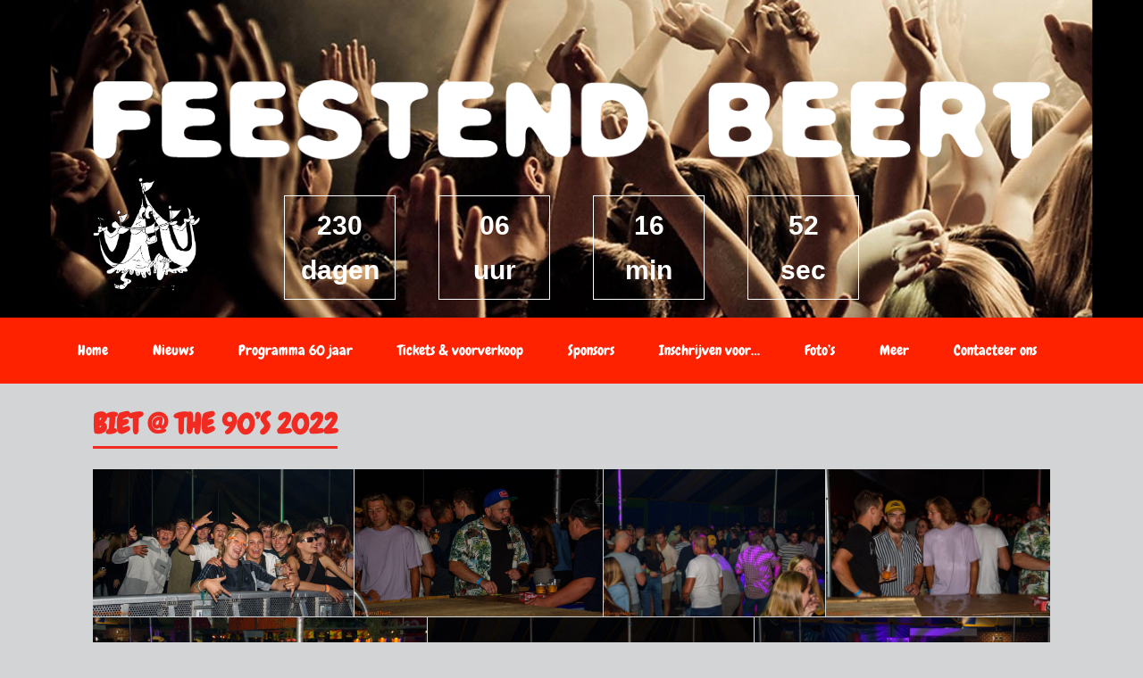

--- FILE ---
content_type: text/html; charset=UTF-8
request_url: http://feestendbeert.be/galerij/biet-the-90s-2022/
body_size: 35566
content:
<!DOCTYPE html>
<html lang="nl-NL">
<head>
<meta charset="UTF-8">
<link rel="profile" href="http://gmpg.org/xfn/11">

<title>Biet @ the 90&#8217;s 2022 &#8211; Feestend Beert</title>
<meta name='robots' content='max-image-preview:large' />
<link rel='dns-prefetch' href='//static.addtoany.com' />
<link rel="alternate" type="application/rss+xml" title="Feestend Beert &raquo; feed" href="https://feestendbeert.be/feed/" />
<link rel="alternate" type="application/rss+xml" title="Feestend Beert &raquo; reacties feed" href="https://feestendbeert.be/comments/feed/" />
<link rel="alternate" title="oEmbed (JSON)" type="application/json+oembed" href="https://feestendbeert.be/wp-json/oembed/1.0/embed?url=https%3A%2F%2Ffeestendbeert.be%2Fgalerij%2Fbiet-the-90s-2022%2F" />
<link rel="alternate" title="oEmbed (XML)" type="text/xml+oembed" href="https://feestendbeert.be/wp-json/oembed/1.0/embed?url=https%3A%2F%2Ffeestendbeert.be%2Fgalerij%2Fbiet-the-90s-2022%2F&#038;format=xml" />
<style id='wp-img-auto-sizes-contain-inline-css' type='text/css'>
img:is([sizes=auto i],[sizes^="auto," i]){contain-intrinsic-size:3000px 1500px}
/*# sourceURL=wp-img-auto-sizes-contain-inline-css */
</style>
<style id='wp-emoji-styles-inline-css' type='text/css'>

	img.wp-smiley, img.emoji {
		display: inline !important;
		border: none !important;
		box-shadow: none !important;
		height: 1em !important;
		width: 1em !important;
		margin: 0 0.07em !important;
		vertical-align: -0.1em !important;
		background: none !important;
		padding: 0 !important;
	}
/*# sourceURL=wp-emoji-styles-inline-css */
</style>
<link rel='stylesheet' id='wp-block-library-css' href='http://feestendbeert.be/wp-includes/css/dist/block-library/style.min.css?ver=6.9' type='text/css' media='all' />
<style id='global-styles-inline-css' type='text/css'>
:root{--wp--preset--aspect-ratio--square: 1;--wp--preset--aspect-ratio--4-3: 4/3;--wp--preset--aspect-ratio--3-4: 3/4;--wp--preset--aspect-ratio--3-2: 3/2;--wp--preset--aspect-ratio--2-3: 2/3;--wp--preset--aspect-ratio--16-9: 16/9;--wp--preset--aspect-ratio--9-16: 9/16;--wp--preset--color--black: #000000;--wp--preset--color--cyan-bluish-gray: #abb8c3;--wp--preset--color--white: #ffffff;--wp--preset--color--pale-pink: #f78da7;--wp--preset--color--vivid-red: #cf2e2e;--wp--preset--color--luminous-vivid-orange: #ff6900;--wp--preset--color--luminous-vivid-amber: #fcb900;--wp--preset--color--light-green-cyan: #7bdcb5;--wp--preset--color--vivid-green-cyan: #00d084;--wp--preset--color--pale-cyan-blue: #8ed1fc;--wp--preset--color--vivid-cyan-blue: #0693e3;--wp--preset--color--vivid-purple: #9b51e0;--wp--preset--gradient--vivid-cyan-blue-to-vivid-purple: linear-gradient(135deg,rgb(6,147,227) 0%,rgb(155,81,224) 100%);--wp--preset--gradient--light-green-cyan-to-vivid-green-cyan: linear-gradient(135deg,rgb(122,220,180) 0%,rgb(0,208,130) 100%);--wp--preset--gradient--luminous-vivid-amber-to-luminous-vivid-orange: linear-gradient(135deg,rgb(252,185,0) 0%,rgb(255,105,0) 100%);--wp--preset--gradient--luminous-vivid-orange-to-vivid-red: linear-gradient(135deg,rgb(255,105,0) 0%,rgb(207,46,46) 100%);--wp--preset--gradient--very-light-gray-to-cyan-bluish-gray: linear-gradient(135deg,rgb(238,238,238) 0%,rgb(169,184,195) 100%);--wp--preset--gradient--cool-to-warm-spectrum: linear-gradient(135deg,rgb(74,234,220) 0%,rgb(151,120,209) 20%,rgb(207,42,186) 40%,rgb(238,44,130) 60%,rgb(251,105,98) 80%,rgb(254,248,76) 100%);--wp--preset--gradient--blush-light-purple: linear-gradient(135deg,rgb(255,206,236) 0%,rgb(152,150,240) 100%);--wp--preset--gradient--blush-bordeaux: linear-gradient(135deg,rgb(254,205,165) 0%,rgb(254,45,45) 50%,rgb(107,0,62) 100%);--wp--preset--gradient--luminous-dusk: linear-gradient(135deg,rgb(255,203,112) 0%,rgb(199,81,192) 50%,rgb(65,88,208) 100%);--wp--preset--gradient--pale-ocean: linear-gradient(135deg,rgb(255,245,203) 0%,rgb(182,227,212) 50%,rgb(51,167,181) 100%);--wp--preset--gradient--electric-grass: linear-gradient(135deg,rgb(202,248,128) 0%,rgb(113,206,126) 100%);--wp--preset--gradient--midnight: linear-gradient(135deg,rgb(2,3,129) 0%,rgb(40,116,252) 100%);--wp--preset--font-size--small: 13px;--wp--preset--font-size--medium: 20px;--wp--preset--font-size--large: 36px;--wp--preset--font-size--x-large: 42px;--wp--preset--spacing--20: 0.44rem;--wp--preset--spacing--30: 0.67rem;--wp--preset--spacing--40: 1rem;--wp--preset--spacing--50: 1.5rem;--wp--preset--spacing--60: 2.25rem;--wp--preset--spacing--70: 3.38rem;--wp--preset--spacing--80: 5.06rem;--wp--preset--shadow--natural: 6px 6px 9px rgba(0, 0, 0, 0.2);--wp--preset--shadow--deep: 12px 12px 50px rgba(0, 0, 0, 0.4);--wp--preset--shadow--sharp: 6px 6px 0px rgba(0, 0, 0, 0.2);--wp--preset--shadow--outlined: 6px 6px 0px -3px rgb(255, 255, 255), 6px 6px rgb(0, 0, 0);--wp--preset--shadow--crisp: 6px 6px 0px rgb(0, 0, 0);}:where(.is-layout-flex){gap: 0.5em;}:where(.is-layout-grid){gap: 0.5em;}body .is-layout-flex{display: flex;}.is-layout-flex{flex-wrap: wrap;align-items: center;}.is-layout-flex > :is(*, div){margin: 0;}body .is-layout-grid{display: grid;}.is-layout-grid > :is(*, div){margin: 0;}:where(.wp-block-columns.is-layout-flex){gap: 2em;}:where(.wp-block-columns.is-layout-grid){gap: 2em;}:where(.wp-block-post-template.is-layout-flex){gap: 1.25em;}:where(.wp-block-post-template.is-layout-grid){gap: 1.25em;}.has-black-color{color: var(--wp--preset--color--black) !important;}.has-cyan-bluish-gray-color{color: var(--wp--preset--color--cyan-bluish-gray) !important;}.has-white-color{color: var(--wp--preset--color--white) !important;}.has-pale-pink-color{color: var(--wp--preset--color--pale-pink) !important;}.has-vivid-red-color{color: var(--wp--preset--color--vivid-red) !important;}.has-luminous-vivid-orange-color{color: var(--wp--preset--color--luminous-vivid-orange) !important;}.has-luminous-vivid-amber-color{color: var(--wp--preset--color--luminous-vivid-amber) !important;}.has-light-green-cyan-color{color: var(--wp--preset--color--light-green-cyan) !important;}.has-vivid-green-cyan-color{color: var(--wp--preset--color--vivid-green-cyan) !important;}.has-pale-cyan-blue-color{color: var(--wp--preset--color--pale-cyan-blue) !important;}.has-vivid-cyan-blue-color{color: var(--wp--preset--color--vivid-cyan-blue) !important;}.has-vivid-purple-color{color: var(--wp--preset--color--vivid-purple) !important;}.has-black-background-color{background-color: var(--wp--preset--color--black) !important;}.has-cyan-bluish-gray-background-color{background-color: var(--wp--preset--color--cyan-bluish-gray) !important;}.has-white-background-color{background-color: var(--wp--preset--color--white) !important;}.has-pale-pink-background-color{background-color: var(--wp--preset--color--pale-pink) !important;}.has-vivid-red-background-color{background-color: var(--wp--preset--color--vivid-red) !important;}.has-luminous-vivid-orange-background-color{background-color: var(--wp--preset--color--luminous-vivid-orange) !important;}.has-luminous-vivid-amber-background-color{background-color: var(--wp--preset--color--luminous-vivid-amber) !important;}.has-light-green-cyan-background-color{background-color: var(--wp--preset--color--light-green-cyan) !important;}.has-vivid-green-cyan-background-color{background-color: var(--wp--preset--color--vivid-green-cyan) !important;}.has-pale-cyan-blue-background-color{background-color: var(--wp--preset--color--pale-cyan-blue) !important;}.has-vivid-cyan-blue-background-color{background-color: var(--wp--preset--color--vivid-cyan-blue) !important;}.has-vivid-purple-background-color{background-color: var(--wp--preset--color--vivid-purple) !important;}.has-black-border-color{border-color: var(--wp--preset--color--black) !important;}.has-cyan-bluish-gray-border-color{border-color: var(--wp--preset--color--cyan-bluish-gray) !important;}.has-white-border-color{border-color: var(--wp--preset--color--white) !important;}.has-pale-pink-border-color{border-color: var(--wp--preset--color--pale-pink) !important;}.has-vivid-red-border-color{border-color: var(--wp--preset--color--vivid-red) !important;}.has-luminous-vivid-orange-border-color{border-color: var(--wp--preset--color--luminous-vivid-orange) !important;}.has-luminous-vivid-amber-border-color{border-color: var(--wp--preset--color--luminous-vivid-amber) !important;}.has-light-green-cyan-border-color{border-color: var(--wp--preset--color--light-green-cyan) !important;}.has-vivid-green-cyan-border-color{border-color: var(--wp--preset--color--vivid-green-cyan) !important;}.has-pale-cyan-blue-border-color{border-color: var(--wp--preset--color--pale-cyan-blue) !important;}.has-vivid-cyan-blue-border-color{border-color: var(--wp--preset--color--vivid-cyan-blue) !important;}.has-vivid-purple-border-color{border-color: var(--wp--preset--color--vivid-purple) !important;}.has-vivid-cyan-blue-to-vivid-purple-gradient-background{background: var(--wp--preset--gradient--vivid-cyan-blue-to-vivid-purple) !important;}.has-light-green-cyan-to-vivid-green-cyan-gradient-background{background: var(--wp--preset--gradient--light-green-cyan-to-vivid-green-cyan) !important;}.has-luminous-vivid-amber-to-luminous-vivid-orange-gradient-background{background: var(--wp--preset--gradient--luminous-vivid-amber-to-luminous-vivid-orange) !important;}.has-luminous-vivid-orange-to-vivid-red-gradient-background{background: var(--wp--preset--gradient--luminous-vivid-orange-to-vivid-red) !important;}.has-very-light-gray-to-cyan-bluish-gray-gradient-background{background: var(--wp--preset--gradient--very-light-gray-to-cyan-bluish-gray) !important;}.has-cool-to-warm-spectrum-gradient-background{background: var(--wp--preset--gradient--cool-to-warm-spectrum) !important;}.has-blush-light-purple-gradient-background{background: var(--wp--preset--gradient--blush-light-purple) !important;}.has-blush-bordeaux-gradient-background{background: var(--wp--preset--gradient--blush-bordeaux) !important;}.has-luminous-dusk-gradient-background{background: var(--wp--preset--gradient--luminous-dusk) !important;}.has-pale-ocean-gradient-background{background: var(--wp--preset--gradient--pale-ocean) !important;}.has-electric-grass-gradient-background{background: var(--wp--preset--gradient--electric-grass) !important;}.has-midnight-gradient-background{background: var(--wp--preset--gradient--midnight) !important;}.has-small-font-size{font-size: var(--wp--preset--font-size--small) !important;}.has-medium-font-size{font-size: var(--wp--preset--font-size--medium) !important;}.has-large-font-size{font-size: var(--wp--preset--font-size--large) !important;}.has-x-large-font-size{font-size: var(--wp--preset--font-size--x-large) !important;}
/*# sourceURL=global-styles-inline-css */
</style>

<style id='classic-theme-styles-inline-css' type='text/css'>
/*! This file is auto-generated */
.wp-block-button__link{color:#fff;background-color:#32373c;border-radius:9999px;box-shadow:none;text-decoration:none;padding:calc(.667em + 2px) calc(1.333em + 2px);font-size:1.125em}.wp-block-file__button{background:#32373c;color:#fff;text-decoration:none}
/*# sourceURL=/wp-includes/css/classic-themes.min.css */
</style>
<link rel='stylesheet' id='pb-accordion-blocks-style-css' href='http://feestendbeert.be/wp-content/plugins/accordion-blocks/build/index.css?ver=1.5.0' type='text/css' media='all' />
<link rel='stylesheet' id='contact-form-7-css' href='http://feestendbeert.be/wp-content/plugins/contact-form-7/includes/css/styles.css?ver=6.1.4' type='text/css' media='all' />
<link rel='stylesheet' id='feestend-beert-grid-css' href='http://feestendbeert.be/wp-content/themes/feestend-beert/css/flexboxgrid.css?ver=6.9' type='text/css' media='all' />
<link rel='stylesheet' id='feestend-beert-style-css' href='http://feestendbeert.be/wp-content/themes/feestend-beert/style.css' type='text/css' media='all' />
<link rel='stylesheet' id='fontawesome-css' href='http://feestendbeert.be/wp-content/themes/feestend-beert/css/fontawesome.min.css?ver=6.9' type='text/css' media='all' />
<link rel='stylesheet' id='feestend-beert-slicknav-css' href='http://feestendbeert.be/wp-content/themes/feestend-beert/css/slicknav.css?ver=6.9' type='text/css' media='all' />
<link rel='stylesheet' id='dflip-style-css' href='http://feestendbeert.be/wp-content/plugins/3d-flipbook-dflip-lite/assets/css/dflip.min.css?ver=2.4.20' type='text/css' media='all' />
<link rel='stylesheet' id='addtoany-css' href='http://feestendbeert.be/wp-content/plugins/add-to-any/addtoany.min.css?ver=1.16' type='text/css' media='all' />
<script type="text/javascript" src="http://feestendbeert.be/wp-includes/js/jquery/jquery.min.js?ver=3.7.1" id="jquery-core-js"></script>
<script type="text/javascript" src="http://feestendbeert.be/wp-includes/js/jquery/jquery-migrate.min.js?ver=3.4.1" id="jquery-migrate-js"></script>
<script type="text/javascript" id="addtoany-core-js-before">
/* <![CDATA[ */
window.a2a_config=window.a2a_config||{};a2a_config.callbacks=[];a2a_config.overlays=[];a2a_config.templates={};a2a_localize = {
	Share: "Delen",
	Save: "Opslaan",
	Subscribe: "Inschrijven",
	Email: "E-mail",
	Bookmark: "Bookmark",
	ShowAll: "Alles weergeven",
	ShowLess: "Niet alles weergeven",
	FindServices: "Vind dienst(en)",
	FindAnyServiceToAddTo: "Vind direct een dienst om aan toe te voegen",
	PoweredBy: "Mede mogelijk gemaakt door",
	ShareViaEmail: "Delen per e-mail",
	SubscribeViaEmail: "Abonneren via e-mail",
	BookmarkInYourBrowser: "Bookmark in je browser",
	BookmarkInstructions: "Druk op Ctrl+D of \u2318+D om deze pagina te bookmarken",
	AddToYourFavorites: "Voeg aan je favorieten toe",
	SendFromWebOrProgram: "Stuur vanuit elk e-mailadres of e-mail programma",
	EmailProgram: "E-mail programma",
	More: "Meer&#8230;",
	ThanksForSharing: "Bedankt voor het delen!",
	ThanksForFollowing: "Dank voor het volgen!"
};


//# sourceURL=addtoany-core-js-before
/* ]]> */
</script>
<script type="text/javascript" defer src="https://static.addtoany.com/menu/page.js" id="addtoany-core-js"></script>
<script type="text/javascript" defer src="http://feestendbeert.be/wp-content/plugins/add-to-any/addtoany.min.js?ver=1.1" id="addtoany-jquery-js"></script>
<script type="text/javascript" src="http://feestendbeert.be/wp-content/plugins/stop-user-enumeration/frontend/js/frontend.js?ver=1.7.7" id="stop-user-enumeration-js" defer="defer" data-wp-strategy="defer"></script>
<link rel="https://api.w.org/" href="https://feestendbeert.be/wp-json/" /><link rel="alternate" title="JSON" type="application/json" href="https://feestendbeert.be/wp-json/wp/v2/envira-gallery/3839" /><link rel="EditURI" type="application/rsd+xml" title="RSD" href="https://feestendbeert.be/xmlrpc.php?rsd" />
<meta name="generator" content="WordPress 6.9" />
<link rel="canonical" href="https://feestendbeert.be/galerij/biet-the-90s-2022/" />
<link rel='shortlink' href='https://feestendbeert.be/?p=3839' />
<style>[class*=" icon-oc-"],[class^=icon-oc-]{speak:none;font-style:normal;font-weight:400;font-variant:normal;text-transform:none;line-height:1;-webkit-font-smoothing:antialiased;-moz-osx-font-smoothing:grayscale}.icon-oc-one-com-white-32px-fill:before{content:"901"}.icon-oc-one-com:before{content:"900"}#one-com-icon,.toplevel_page_onecom-wp .wp-menu-image{speak:none;display:flex;align-items:center;justify-content:center;text-transform:none;line-height:1;-webkit-font-smoothing:antialiased;-moz-osx-font-smoothing:grayscale}.onecom-wp-admin-bar-item>a,.toplevel_page_onecom-wp>.wp-menu-name{font-size:16px;font-weight:400;line-height:1}.toplevel_page_onecom-wp>.wp-menu-name img{width:69px;height:9px;}.wp-submenu-wrap.wp-submenu>.wp-submenu-head>img{width:88px;height:auto}.onecom-wp-admin-bar-item>a img{height:7px!important}.onecom-wp-admin-bar-item>a img,.toplevel_page_onecom-wp>.wp-menu-name img{opacity:.8}.onecom-wp-admin-bar-item.hover>a img,.toplevel_page_onecom-wp.wp-has-current-submenu>.wp-menu-name img,li.opensub>a.toplevel_page_onecom-wp>.wp-menu-name img{opacity:1}#one-com-icon:before,.onecom-wp-admin-bar-item>a:before,.toplevel_page_onecom-wp>.wp-menu-image:before{content:'';position:static!important;background-color:rgba(240,245,250,.4);border-radius:102px;width:18px;height:18px;padding:0!important}.onecom-wp-admin-bar-item>a:before{width:14px;height:14px}.onecom-wp-admin-bar-item.hover>a:before,.toplevel_page_onecom-wp.opensub>a>.wp-menu-image:before,.toplevel_page_onecom-wp.wp-has-current-submenu>.wp-menu-image:before{background-color:#76b82a}.onecom-wp-admin-bar-item>a{display:inline-flex!important;align-items:center;justify-content:center}#one-com-logo-wrapper{font-size:4em}#one-com-icon{vertical-align:middle}.imagify-welcome{display:none !important;}</style><style type="text/css" id="custom-background-css">
body.custom-background { background-color: #d2d4d5; }
</style>
			<style type="text/css" id="wp-custom-css">
			#exists60 {
	margin: 0;
  position: absolute;
  right: -6rem;
  top: 0;
  padding-top: 65px;
  transform: rotate(14deg);
  color: red;
}

@media only screen and (max-width: 1080px) {
	#exists60 {
		right: -3rem;
	}
}
@media only screen and (max-width: 991px) {
	#exists60 {
		padding-top: 0;
    font-size: 35px;
    transform: rotate(10deg);
		right: 0;
	}
}
@media only screen and (max-width: 590px) {
	#exists60 {
		transform: rotate(5deg);
    font-size: 25px;
    padding: 10px 0 0 0;
	}
}

.maxWidth {
	max-width: 80%;
	margin: 0 auto;
}

#site-navigation div {
	width: 100%;
}		</style>
		

<script src="https://ajax.googleapis.com/ajax/libs/jquery/1.11.3/jquery.min.js"></script>
<meta name='viewport' content='width=device-width, initial-scale=1.0,maximum-scale=1.0,user-scalable=no'>
<script type='text/javascript' src='http://feestendbeert.be/wp-content/themes/feestend-beert/js/responsive.js'></script>

<link rel="apple-touch-icon" sizes="57x57" href="http://feestendbeert.be/wp-content/themes/feestend-beert/img/apple-icon-57x57.png">
<link rel="apple-touch-icon" sizes="60x60" href="http://feestendbeert.be/wp-content/themes/feestend-beert/img/apple-icon-60x60.png">
<link rel="apple-touch-icon" sizes="72x72" href="http://feestendbeert.be/wp-content/themes/feestend-beert/img/apple-icon-72x72.png">
<link rel="apple-touch-icon" sizes="76x76" href="http://feestendbeert.be/wp-content/themes/feestend-beert/img/apple-icon-76x76.png">
<link rel="apple-touch-icon" sizes="114x114" href="http://feestendbeert.be/wp-content/themes/feestend-beert/img/apple-icon-114x114.png">
<link rel="apple-touch-icon" sizes="120x120" href="http://feestendbeert.be/wp-content/themes/feestend-beert/img/apple-icon-120x120.png">
<link rel="apple-touch-icon" sizes="144x144" href="http://feestendbeert.be/wp-content/themes/feestend-beert/img/apple-icon-144x144.png">
<link rel="apple-touch-icon" sizes="152x152" href="http://feestendbeert.be/wp-content/themes/feestend-beert/img/apple-icon-152x152.png">
<link rel="apple-touch-icon" sizes="180x180" href="http://feestendbeert.be/wp-content/themes/feestend-beert/img/apple-icon-180x180.png">
<link rel="icon" type="image/png" sizes="192x192"  href="http://feestendbeert.be/wp-content/themes/feestend-beert/img/android-icon-192x192.png">
<link rel="icon" type="image/png" sizes="32x32" href="http://feestendbeert.be/wp-content/themes/feestend-beert/img/favicon-32x32.png">
<link rel="icon" type="image/png" sizes="96x96" href="http://feestendbeert.be/wp-content/themes/feestend-beert/img/favicon-96x96.png">
<link rel="icon" type="image/png" sizes="16x16" href="http://feestendbeert.be/wp-content/themes/feestend-beert/img/favicon-16x16.png">
<link rel="manifest" href="http://feestendbeert.be/wp-content/themes/feestend-beert/img/manifest.json">
<meta name="msapplication-TileColor" content="#ffffff">
<meta name="msapplication-TileImage" content="http://feestendbeert.be/wp-content/themes/feestend-beert/img/ms-icon-144x144.png">
<meta name="theme-color" content="#ffffff">

<link rel='stylesheet' id='envira-gallery-style-css' href='http://feestendbeert.be/wp-content/plugins/envira-gallery/assets/css/envira.css?ver=1.13.1' type='text/css' media='all' />
<link rel='stylesheet' id='envira-gallery-jgallery-css' href='http://feestendbeert.be/wp-content/plugins/envira-gallery/assets/css/justifiedGallery.css?ver=1.13.1' type='text/css' media='all' />
<link rel='stylesheet' id='envira-gallery-base_dark-lightbox-theme-css' href='http://feestendbeert.be/wp-content/plugins/envira-gallery/envira-gallery/lightbox-themes/base_dark/css/style.css?ver=1.13.1' type='text/css' media='all' />
</head>

<body class="wp-singular envira-template-default single single-envira postid-3839 custom-background wp-theme-feestend-beert metaslider-plugin group-blog">
<div id="page" class="site">
	<a class="skip-link screen-reader-text" href="#content">Skip to content</a>

	<header id="masthead" class="site-header" role="banner">
		<div class="site-branding">

			<div class="container container-fluid">
				<h1 class="site-title">
					<a href="https://feestendbeert.be/" rel="home">
						<img src="http://feestendbeert.be/wp-content/themes/feestend-beert/img/beert_naam.png" />
					</a>
				</h1>

				<div class="row">
					<div class="col-xs-2">
						<img src="http://feestendbeert.be/wp-content/themes/feestend-beert/img/beert_tekening.png" width="120" />
					</div>
					<div class="col-xs-8 clock-container" id="clock">

						<div class="clock-block">
							<span class="days"></span>
							<div class="smalltext">dagen</div>
						</div>
						<div class="clock-block">
							<span class="hours"></span>
							<div class="smalltext">uur</div>
						</div>
						<div class="clock-block">
							<span class="minutes"></span>
							<div class="smalltext">min</div>
						</div>
						<div class="clock-block">
							<span class="seconds"></span>
							<div class="smalltext">sec</div>
						</div>
					</div>
				</div>
			</div>

		</div><!-- .site-branding -->

<!--		<div class="handle">Menu</div>-->
		<nav id="site-navigation" class="main-navigation" role="navigation">
<!--			<button class="menu-toggle" aria-controls="primary-menu" aria-expanded="false">--><!--</button>-->
			<div class="row center-xs"><ul id="primary-menu" class="menu"><li id="menu-item-4994" class="menu-item menu-item-type-post_type menu-item-object-page menu-item-home menu-item-4994"><a href="https://feestendbeert.be/">Home</a></li>
<li id="menu-item-5001" class="menu-item menu-item-type-post_type menu-item-object-page menu-item-5001"><a href="https://feestendbeert.be/nieuws/">Nieuws</a></li>
<li id="menu-item-401" class="menu-item menu-item-type-custom menu-item-object-custom menu-item-has-children menu-item-401"><a href="#">Programma 60 jaar</a>
<ul class="sub-menu">
	<li id="menu-item-5000" class="menu-item menu-item-type-post_type menu-item-object-page menu-item-5000"><a href="https://feestendbeert.be/affiche/">Affiche 2025</a></li>
	<li id="menu-item-5017" class="menu-item menu-item-type-post_type menu-item-object-page menu-item-5017"><a href="https://feestendbeert.be/artiesten/">Artiesten</a></li>
	<li id="menu-item-4996" class="menu-item menu-item-type-post_type menu-item-object-page menu-item-4996"><a href="https://feestendbeert.be/activiteiten/">Activiteiten</a></li>
	<li id="menu-item-4997" class="menu-item menu-item-type-post_type menu-item-object-page menu-item-4997"><a href="https://feestendbeert.be/restaurant/">Restaurant</a></li>
	<li id="menu-item-5019" class="menu-item menu-item-type-post_type menu-item-object-page menu-item-5019"><a href="https://feestendbeert.be/praktisch/">Praktische informatie</a></li>
</ul>
</li>
<li id="menu-item-5015" class="menu-item menu-item-type-post_type menu-item-object-page menu-item-5015"><a href="https://feestendbeert.be/voorverkooppunten/">Tickets &amp; voorverkoop</a></li>
<li id="menu-item-404" class="menu-item menu-item-type-custom menu-item-object-custom menu-item-has-children menu-item-404"><a href="#">Sponsors</a>
<ul class="sub-menu">
	<li id="menu-item-5016" class="menu-item menu-item-type-post_type menu-item-object-page menu-item-5016"><a href="https://feestendbeert.be/sponsors/">Sponsors</a></li>
	<li id="menu-item-5013" class="menu-item menu-item-type-post_type menu-item-object-page menu-item-5013"><a href="https://feestendbeert.be/boekje/">Boekje</a></li>
	<li id="menu-item-5014" class="menu-item menu-item-type-post_type menu-item-object-page menu-item-5014"><a href="https://feestendbeert.be/zelf-sponsoren/">Zelf sponsoren</a></li>
</ul>
</li>
<li id="menu-item-403" class="menu-item menu-item-type-custom menu-item-object-custom menu-item-has-children menu-item-403"><a href="#">Inschrijven voor&#8230;</a>
<ul class="sub-menu">
	<li id="menu-item-5020" class="menu-item menu-item-type-post_type menu-item-object-page menu-item-5020"><a href="https://feestendbeert.be/kubb/">Kubb</a></li>
	<li id="menu-item-5021" class="menu-item menu-item-type-post_type menu-item-object-page menu-item-5021"><a href="https://feestendbeert.be/mountainbike/">Mountainbike</a></li>
	<li id="menu-item-3064" class="menu-item menu-item-type-post_type menu-item-object-page menu-item-3064"><a href="https://feestendbeert.be/touwtrekken/">Touwtrekken</a></li>
</ul>
</li>
<li id="menu-item-5007" class="menu-item menu-item-type-post_type menu-item-object-page menu-item-5007"><a href="https://feestendbeert.be/fotos/">Foto’s</a></li>
<li id="menu-item-5028" class="menu-item menu-item-type-post_type menu-item-object-page menu-item-has-children menu-item-5028"><a href="https://feestendbeert.be/meer/">Meer</a>
<ul class="sub-menu">
	<li id="menu-item-5008" class="menu-item menu-item-type-post_type menu-item-object-page menu-item-has-children menu-item-5008"><a href="https://feestendbeert.be/uitslagen/">Uitslagen</a>
	<ul class="sub-menu">
		<li id="menu-item-18964" class="menu-item menu-item-type-post_type menu-item-object-page menu-item-18964"><a href="https://feestendbeert.be/mountainbike-cross-2025-uitslag/">Mountainbike 2025</a></li>
		<li id="menu-item-18575" class="menu-item menu-item-type-post_type menu-item-object-page menu-item-18575"><a href="https://feestendbeert.be/kubb-2025-uitslag/">Kubb 2025 Uitslag</a></li>
		<li id="menu-item-18574" class="menu-item menu-item-type-post_type menu-item-object-page menu-item-18574"><a href="https://feestendbeert.be/touwtrekken-2025/">Touwtrekken 2025</a></li>
		<li id="menu-item-18056" class="menu-item menu-item-type-post_type menu-item-object-page menu-item-18056"><a href="https://feestendbeert.be/kubb-2024-uitslag/">Kubb 2024 uitslag</a></li>
		<li id="menu-item-17625" class="menu-item menu-item-type-post_type menu-item-object-page menu-item-17625"><a href="https://feestendbeert.be/bakklimmen-2024/">Bakklimmen 2024</a></li>
		<li id="menu-item-17626" class="menu-item menu-item-type-post_type menu-item-object-page menu-item-17626"><a href="https://feestendbeert.be/mountainbike-cross-2024-uitslag/">Mountainbike Cross 2024 Uitslag</a></li>
		<li id="menu-item-17628" class="menu-item menu-item-type-post_type menu-item-object-page menu-item-17628"><a href="https://feestendbeert.be/touwtrekken-2024/">Touwtrekken 2024</a></li>
		<li id="menu-item-17627" class="menu-item menu-item-type-post_type menu-item-object-page menu-item-17627"><a href="https://feestendbeert.be/mountainbike-cross-2023-uitslag/">Mountainbike 2023</a></li>
		<li id="menu-item-17629" class="menu-item menu-item-type-post_type menu-item-object-page menu-item-17629"><a href="https://feestendbeert.be/touwtrekken-2023/">Touwtrekken 2023</a></li>
		<li id="menu-item-16191" class="menu-item menu-item-type-post_type menu-item-object-page menu-item-16191"><a href="https://feestendbeert.be/kubb-2023-uitslag/">Kubb 2023</a></li>
		<li id="menu-item-5024" class="menu-item menu-item-type-post_type menu-item-object-page menu-item-5024"><a href="https://feestendbeert.be/kubb-2022/">Kubb 2022</a></li>
		<li id="menu-item-5023" class="menu-item menu-item-type-post_type menu-item-object-page menu-item-5023"><a href="https://feestendbeert.be/mountainbike-cross-2022-uitslag/">Mountainbike 2022</a></li>
		<li id="menu-item-5022" class="menu-item menu-item-type-post_type menu-item-object-page menu-item-5022"><a href="https://feestendbeert.be/touwtrekken-2022/">Touwtrekken 2022</a></li>
		<li id="menu-item-5025" class="menu-item menu-item-type-post_type menu-item-object-page menu-item-5025"><a href="https://feestendbeert.be/mountainbike-cross-2019/">Mountainbike 2019</a></li>
		<li id="menu-item-5012" class="menu-item menu-item-type-post_type menu-item-object-page menu-item-5012"><a href="https://feestendbeert.be/touwtrekken-2019/">Touwtrekken 2019</a></li>
		<li id="menu-item-5026" class="menu-item menu-item-type-post_type menu-item-object-page menu-item-5026"><a href="https://feestendbeert.be/mountainbike-cross-2018-uitslag/">Mountainbike 2018</a></li>
		<li id="menu-item-5011" class="menu-item menu-item-type-post_type menu-item-object-page menu-item-5011"><a href="https://feestendbeert.be/touwtrekken-2018/">Touwtrekken 2018</a></li>
		<li id="menu-item-5010" class="menu-item menu-item-type-post_type menu-item-object-page menu-item-5010"><a href="https://feestendbeert.be/touwtrekken-2017/">Touwtrekken 2017</a></li>
	</ul>
</li>
</ul>
</li>
<li id="menu-item-5009" class="menu-item menu-item-type-post_type menu-item-object-page menu-item-has-children menu-item-5009"><a href="https://feestendbeert.be/contacteer-ons/">Contacteer ons</a>
<ul class="sub-menu">
	<li id="menu-item-5004" class="menu-item menu-item-type-post_type menu-item-object-page menu-item-5004"><a href="https://feestendbeert.be/bestuur/">Bestuur</a></li>
	<li id="menu-item-5005" class="menu-item menu-item-type-post_type menu-item-object-page menu-item-5005"><a href="https://feestendbeert.be/vzw/">VZW</a></li>
</ul>
</li>
</ul></div>		</nav><!-- #site-navigation -->
	</header><!-- #masthead -->

	<div id="content" class="site-content">

	<div class="container container-fluid">
				<div id="primary" class="content-area ">
			<main id="main" class="site-main" role="main">

				
<article id="post-3839" class="post-3839 envira type-envira status-publish hentry">
	<header class="entry-header">
		<h1 class="entry-title">Biet @ the 90&#8217;s 2022</h1>	</header><!-- .entry-header -->

	<div class="entry-content">
		<div id="envira-gallery-wrap-3839" class="envira-gallery-wrap envira-lazy-loading-enabled envira-layout-automatic" itemscope itemtype="https://schema.org/ImageGallery"><div class="envira-loader"><div></div><div></div><div></div><div></div></div><div id="envira-gallery-3839" class="envira-gallery-public envira-gallery-0-columns envira-clear envira-gallery-justified-public" data-envira-id="3839" data-gallery-config='{"sort_order":"date","type":"default","layout":"automatic","columns":"0","gallery_theme":"base","justified_margins":1,"justified_last_row":"nojustify","lazy_loading":1,"lazy_loading_delay":500,"gutter":10,"margin":10,"image_size":"default","square_size":300,"crop_width":640,"crop_height":480,"crop":0,"crop_position":"c","additional_copy_0":0,"additional_copy_title":0,"additional_copy_caption":0,"additional_copy_title_caption":0,"additional_copy_0_mobile":0,"additional_copy_title_mobile":0,"additional_copy_caption_mobile":0,"additional_copy_title_caption_mobile":0,"gallery_column_title_caption":"0","gallery_column_title_caption_mobile":"0","additional_copy_automatic_0":0,"additional_copy_automatic_title":0,"additional_copy_automatic_caption":0,"additional_copy_automatic_title_caption":0,"additional_copy_automatic_0_mobile":0,"additional_copy_automatic_title_mobile":0,"additional_copy_automatic_caption_mobile":0,"additional_copy_automatic_title_caption_mobile":0,"gallery_automatic_title_caption":"0","gallery_automatic_title_caption_mobile":"0","justified_row_height":150,"description_position":"0","description":"","random":"date","sorting_direction":"ASC","image_sizes_random":[],"isotope":0,"lightbox_enabled":1,"gallery_link_enabled":1,"lightbox_theme":"base_dark","lightbox_image_size":"default","title_display":"float","lightbox_title_caption":"title","arrows":1,"arrows_position":"inside","toolbar":0,"toolbar_title":0,"toolbar_position":"top","loop":1,"lightbox_open_close_effect":"fade","effect":"fade","supersize":0,"thumbnails_toggle":0,"thumbnails_hide":0,"image_counter":0,"thumbnails":1,"thumbnails_width":"auto","thumbnails_height":"auto","thumbnails_position":"bottom","thumbnails_custom_size":0,"mobile":1,"mobile_width":320,"mobile_height":240,"mobile_lightbox":1,"mobile_gallery_link_enabled":0,"mobile_arrows":1,"mobile_toolbar":1,"mobile_thumbnails":1,"mobile_touchwipe_close":0,"mobile_thumbnails_width":75,"mobile_thumbnails_height":50,"mobile_justified_row_height":80,"keyboard":true,"standalone_template":"","classes":[""],"rtl":0,"slug":"biet-the-90s-2022","gutter_mobile":10,"show_more_text":"Click for more","lightbox_html_caption":0,"gallery_id":"3839"}' data-gallery-images='[{"status":"active","src":"https:\/\/feestendbeert.be\/wp-content\/uploads\/2022\/09\/naamloos-10-3.jpg","title":"naamloos-10-3","link":"https:\/\/wordpress-dev.simavibes.be\/wp-content\/uploads\/2022\/09\/naamloos-10-3.jpg","alt":"","caption":false,"thumb":"https:\/\/feestendbeert.be\/wp-content\/uploads\/2022\/09\/naamloos-10-3-75x50_c.jpg","meta":{"aperture":null,"credit":null,"camera":null,"caption":"","created_timestamp":null,"copyright":null,"focal_length":null,"iso":null,"shutter_speed":null,"title":"","orientation":null,"keywords":null},"thumbnail":"https:\/\/feestendbeert.be\/wp-content\/uploads\/2022\/09\/naamloos-10-3-150x150.jpg","medium":"https:\/\/feestendbeert.be\/wp-content\/uploads\/2022\/09\/naamloos-10-3-300x247.jpg","medium_large":"https:\/\/feestendbeert.be\/wp-content\/uploads\/2022\/09\/naamloos-10-3-768x631.jpg","large":"https:\/\/feestendbeert.be\/wp-content\/uploads\/2022\/09\/naamloos-10-3-1024x842.jpg","1536x1536":"https:\/\/feestendbeert.be\/wp-content\/uploads\/2022\/09\/naamloos-10-3-1536x1263.jpg","2048x2048":"https:\/\/feestendbeert.be\/wp-content\/uploads\/2022\/09\/naamloos-10-3.jpg","full":"https:\/\/feestendbeert.be\/wp-content\/uploads\/2022\/09\/naamloos-10-3.jpg","index":0,"id":14323,"video":false,"opts":{"caption":"","thumb":"https:\/\/feestendbeert.be\/wp-content\/uploads\/2022\/09\/naamloos-10-3-75x50_c.jpg","title":"naamloos-10-3"},"gallery_id":3839,"gallery_title":"Biet @ the 90&#8217;s 2022"},{"status":"active","src":"https:\/\/feestendbeert.be\/wp-content\/uploads\/2022\/09\/naamloos-10-4.jpg","title":"naamloos-10-4","link":"https:\/\/wordpress-dev.simavibes.be\/wp-content\/uploads\/2022\/09\/naamloos-10-4.jpg","alt":"","caption":false,"thumb":"https:\/\/feestendbeert.be\/wp-content\/uploads\/2022\/09\/naamloos-10-4-75x50_c.jpg","meta":{"aperture":null,"credit":null,"camera":null,"caption":"","created_timestamp":null,"copyright":null,"focal_length":null,"iso":null,"shutter_speed":null,"title":"","orientation":null,"keywords":null},"thumbnail":"https:\/\/feestendbeert.be\/wp-content\/uploads\/2022\/09\/naamloos-10-4-150x150.jpg","medium":"https:\/\/feestendbeert.be\/wp-content\/uploads\/2022\/09\/naamloos-10-4-300x200.jpg","medium_large":"https:\/\/feestendbeert.be\/wp-content\/uploads\/2022\/09\/naamloos-10-4-768x512.jpg","large":"https:\/\/feestendbeert.be\/wp-content\/uploads\/2022\/09\/naamloos-10-4-1024x683.jpg","1536x1536":"https:\/\/feestendbeert.be\/wp-content\/uploads\/2022\/09\/naamloos-10-4-1536x1024.jpg","2048x2048":"https:\/\/feestendbeert.be\/wp-content\/uploads\/2022\/09\/naamloos-10-4.jpg","full":"https:\/\/feestendbeert.be\/wp-content\/uploads\/2022\/09\/naamloos-10-4.jpg","index":1,"id":14324,"video":false,"opts":{"caption":"","thumb":"https:\/\/feestendbeert.be\/wp-content\/uploads\/2022\/09\/naamloos-10-4-75x50_c.jpg","title":"naamloos-10-4"},"gallery_id":3839,"gallery_title":"Biet @ the 90&#8217;s 2022"},{"status":"active","src":"https:\/\/feestendbeert.be\/wp-content\/uploads\/2022\/09\/naamloos-11-3.jpg","title":"naamloos-11-3","link":"https:\/\/wordpress-dev.simavibes.be\/wp-content\/uploads\/2022\/09\/naamloos-11-3.jpg","alt":"","caption":false,"thumb":"https:\/\/feestendbeert.be\/wp-content\/uploads\/2022\/09\/naamloos-11-3-75x50_c.jpg","meta":{"aperture":null,"credit":null,"camera":null,"caption":"","created_timestamp":null,"copyright":null,"focal_length":null,"iso":null,"shutter_speed":null,"title":"","orientation":null,"keywords":null},"thumbnail":"https:\/\/feestendbeert.be\/wp-content\/uploads\/2022\/09\/naamloos-11-3-150x150.jpg","medium":"https:\/\/feestendbeert.be\/wp-content\/uploads\/2022\/09\/naamloos-11-3-300x175.jpg","medium_large":"https:\/\/feestendbeert.be\/wp-content\/uploads\/2022\/09\/naamloos-11-3-768x449.jpg","large":"https:\/\/feestendbeert.be\/wp-content\/uploads\/2022\/09\/naamloos-11-3-1024x599.jpg","1536x1536":"https:\/\/feestendbeert.be\/wp-content\/uploads\/2022\/09\/naamloos-11-3-1536x898.jpg","2048x2048":"https:\/\/feestendbeert.be\/wp-content\/uploads\/2022\/09\/naamloos-11-3.jpg","full":"https:\/\/feestendbeert.be\/wp-content\/uploads\/2022\/09\/naamloos-11-3.jpg","index":2,"id":14372,"video":false,"opts":{"caption":"","thumb":"https:\/\/feestendbeert.be\/wp-content\/uploads\/2022\/09\/naamloos-11-3-75x50_c.jpg","title":"naamloos-11-3"},"gallery_id":3839,"gallery_title":"Biet @ the 90&#8217;s 2022"},{"status":"active","src":"https:\/\/feestendbeert.be\/wp-content\/uploads\/2022\/09\/naamloos-11-4.jpg","title":"naamloos-11-4","link":"https:\/\/wordpress-dev.simavibes.be\/wp-content\/uploads\/2022\/09\/naamloos-11-4.jpg","alt":"","caption":false,"thumb":"https:\/\/feestendbeert.be\/wp-content\/uploads\/2022\/09\/naamloos-11-4-75x50_c.jpg","meta":{"aperture":null,"credit":null,"camera":null,"caption":"","created_timestamp":null,"copyright":null,"focal_length":null,"iso":null,"shutter_speed":null,"title":"","orientation":null,"keywords":null},"thumbnail":"https:\/\/feestendbeert.be\/wp-content\/uploads\/2022\/09\/naamloos-11-4-150x150.jpg","medium":"https:\/\/feestendbeert.be\/wp-content\/uploads\/2022\/09\/naamloos-11-4-300x200.jpg","medium_large":"https:\/\/feestendbeert.be\/wp-content\/uploads\/2022\/09\/naamloos-11-4-768x512.jpg","large":"https:\/\/feestendbeert.be\/wp-content\/uploads\/2022\/09\/naamloos-11-4-1024x683.jpg","1536x1536":"https:\/\/feestendbeert.be\/wp-content\/uploads\/2022\/09\/naamloos-11-4-1536x1024.jpg","2048x2048":"https:\/\/feestendbeert.be\/wp-content\/uploads\/2022\/09\/naamloos-11-4.jpg","full":"https:\/\/feestendbeert.be\/wp-content\/uploads\/2022\/09\/naamloos-11-4.jpg","index":3,"id":14373,"video":false,"opts":{"caption":"","thumb":"https:\/\/feestendbeert.be\/wp-content\/uploads\/2022\/09\/naamloos-11-4-75x50_c.jpg","title":"naamloos-11-4"},"gallery_id":3839,"gallery_title":"Biet @ the 90&#8217;s 2022"},{"status":"active","src":"https:\/\/feestendbeert.be\/wp-content\/uploads\/2022\/09\/naamloos-12-3.jpg","title":"naamloos-12-3","link":"https:\/\/wordpress-dev.simavibes.be\/wp-content\/uploads\/2022\/09\/naamloos-12-3.jpg","alt":"","caption":false,"thumb":"https:\/\/feestendbeert.be\/wp-content\/uploads\/2022\/09\/naamloos-12-3-75x50_c.jpg","meta":{"aperture":null,"credit":null,"camera":null,"caption":"","created_timestamp":null,"copyright":null,"focal_length":null,"iso":null,"shutter_speed":null,"title":"","orientation":null,"keywords":null},"thumbnail":"https:\/\/feestendbeert.be\/wp-content\/uploads\/2022\/09\/naamloos-12-3-150x150.jpg","medium":"https:\/\/feestendbeert.be\/wp-content\/uploads\/2022\/09\/naamloos-12-3-300x170.jpg","medium_large":"https:\/\/feestendbeert.be\/wp-content\/uploads\/2022\/09\/naamloos-12-3-768x436.jpg","large":"https:\/\/feestendbeert.be\/wp-content\/uploads\/2022\/09\/naamloos-12-3-1024x581.jpg","1536x1536":"https:\/\/feestendbeert.be\/wp-content\/uploads\/2022\/09\/naamloos-12-3-1536x872.jpg","2048x2048":"https:\/\/feestendbeert.be\/wp-content\/uploads\/2022\/09\/naamloos-12-3.jpg","full":"https:\/\/feestendbeert.be\/wp-content\/uploads\/2022\/09\/naamloos-12-3.jpg","index":4,"id":14421,"video":false,"opts":{"caption":"","thumb":"https:\/\/feestendbeert.be\/wp-content\/uploads\/2022\/09\/naamloos-12-3-75x50_c.jpg","title":"naamloos-12-3"},"gallery_id":3839,"gallery_title":"Biet @ the 90&#8217;s 2022"},{"status":"active","src":"https:\/\/feestendbeert.be\/wp-content\/uploads\/2022\/09\/naamloos-12-4.jpg","title":"naamloos-12-4","link":"https:\/\/wordpress-dev.simavibes.be\/wp-content\/uploads\/2022\/09\/naamloos-12-4.jpg","alt":"","caption":false,"thumb":"https:\/\/feestendbeert.be\/wp-content\/uploads\/2022\/09\/naamloos-12-4-75x50_c.jpg","meta":{"aperture":null,"credit":null,"camera":null,"caption":"","created_timestamp":null,"copyright":null,"focal_length":null,"iso":null,"shutter_speed":null,"title":"","orientation":null,"keywords":null},"thumbnail":"https:\/\/feestendbeert.be\/wp-content\/uploads\/2022\/09\/naamloos-12-4-150x150.jpg","medium":"https:\/\/feestendbeert.be\/wp-content\/uploads\/2022\/09\/naamloos-12-4-300x179.jpg","medium_large":"https:\/\/feestendbeert.be\/wp-content\/uploads\/2022\/09\/naamloos-12-4-768x457.jpg","large":"https:\/\/feestendbeert.be\/wp-content\/uploads\/2022\/09\/naamloos-12-4-1024x610.jpg","1536x1536":"https:\/\/feestendbeert.be\/wp-content\/uploads\/2022\/09\/naamloos-12-4-1536x915.jpg","2048x2048":"https:\/\/feestendbeert.be\/wp-content\/uploads\/2022\/09\/naamloos-12-4.jpg","full":"https:\/\/feestendbeert.be\/wp-content\/uploads\/2022\/09\/naamloos-12-4.jpg","index":5,"id":14422,"video":false,"opts":{"caption":"","thumb":"https:\/\/feestendbeert.be\/wp-content\/uploads\/2022\/09\/naamloos-12-4-75x50_c.jpg","title":"naamloos-12-4"},"gallery_id":3839,"gallery_title":"Biet @ the 90&#8217;s 2022"},{"status":"active","src":"https:\/\/feestendbeert.be\/wp-content\/uploads\/2022\/09\/naamloos-13-3.jpg","title":"naamloos-13-3","link":"https:\/\/wordpress-dev.simavibes.be\/wp-content\/uploads\/2022\/09\/naamloos-13-3.jpg","alt":"","caption":false,"thumb":"https:\/\/feestendbeert.be\/wp-content\/uploads\/2022\/09\/naamloos-13-3-75x50_c.jpg","meta":{"aperture":null,"credit":null,"camera":null,"caption":"","created_timestamp":null,"copyright":null,"focal_length":null,"iso":null,"shutter_speed":null,"title":"","orientation":null,"keywords":null},"thumbnail":"https:\/\/feestendbeert.be\/wp-content\/uploads\/2022\/09\/naamloos-13-3-150x150.jpg","medium":"https:\/\/feestendbeert.be\/wp-content\/uploads\/2022\/09\/naamloos-13-3-300x167.jpg","medium_large":"https:\/\/feestendbeert.be\/wp-content\/uploads\/2022\/09\/naamloos-13-3-768x427.jpg","large":"https:\/\/feestendbeert.be\/wp-content\/uploads\/2022\/09\/naamloos-13-3-1024x569.jpg","1536x1536":"https:\/\/feestendbeert.be\/wp-content\/uploads\/2022\/09\/naamloos-13-3-1536x854.jpg","2048x2048":"https:\/\/feestendbeert.be\/wp-content\/uploads\/2022\/09\/naamloos-13-3.jpg","full":"https:\/\/feestendbeert.be\/wp-content\/uploads\/2022\/09\/naamloos-13-3.jpg","index":6,"id":14470,"video":false,"opts":{"caption":"","thumb":"https:\/\/feestendbeert.be\/wp-content\/uploads\/2022\/09\/naamloos-13-3-75x50_c.jpg","title":"naamloos-13-3"},"gallery_id":3839,"gallery_title":"Biet @ the 90&#8217;s 2022"},{"status":"active","src":"https:\/\/feestendbeert.be\/wp-content\/uploads\/2022\/09\/naamloos-13-4.jpg","title":"naamloos-13-4","link":"https:\/\/wordpress-dev.simavibes.be\/wp-content\/uploads\/2022\/09\/naamloos-13-4.jpg","alt":"","caption":false,"thumb":"https:\/\/feestendbeert.be\/wp-content\/uploads\/2022\/09\/naamloos-13-4-75x50_c.jpg","meta":{"aperture":null,"credit":null,"camera":null,"caption":"","created_timestamp":null,"copyright":null,"focal_length":null,"iso":null,"shutter_speed":null,"title":"","orientation":null,"keywords":null},"thumbnail":"https:\/\/feestendbeert.be\/wp-content\/uploads\/2022\/09\/naamloos-13-4-150x150.jpg","medium":"https:\/\/feestendbeert.be\/wp-content\/uploads\/2022\/09\/naamloos-13-4-300x179.jpg","medium_large":"https:\/\/feestendbeert.be\/wp-content\/uploads\/2022\/09\/naamloos-13-4-768x458.jpg","large":"https:\/\/feestendbeert.be\/wp-content\/uploads\/2022\/09\/naamloos-13-4-1024x610.jpg","1536x1536":"https:\/\/feestendbeert.be\/wp-content\/uploads\/2022\/09\/naamloos-13-4-1536x916.jpg","2048x2048":"https:\/\/feestendbeert.be\/wp-content\/uploads\/2022\/09\/naamloos-13-4.jpg","full":"https:\/\/feestendbeert.be\/wp-content\/uploads\/2022\/09\/naamloos-13-4.jpg","index":7,"id":14471,"video":false,"opts":{"caption":"","thumb":"https:\/\/feestendbeert.be\/wp-content\/uploads\/2022\/09\/naamloos-13-4-75x50_c.jpg","title":"naamloos-13-4"},"gallery_id":3839,"gallery_title":"Biet @ the 90&#8217;s 2022"},{"status":"active","src":"https:\/\/feestendbeert.be\/wp-content\/uploads\/2022\/09\/naamloos-14-3.jpg","title":"naamloos-14-3","link":"https:\/\/wordpress-dev.simavibes.be\/wp-content\/uploads\/2022\/09\/naamloos-14-3.jpg","alt":"","caption":false,"thumb":"https:\/\/feestendbeert.be\/wp-content\/uploads\/2022\/09\/naamloos-14-3-75x50_c.jpg","meta":{"aperture":null,"credit":null,"camera":null,"caption":"","created_timestamp":null,"copyright":null,"focal_length":null,"iso":null,"shutter_speed":null,"title":"","orientation":null,"keywords":null},"thumbnail":"https:\/\/feestendbeert.be\/wp-content\/uploads\/2022\/09\/naamloos-14-3-150x150.jpg","medium":"https:\/\/feestendbeert.be\/wp-content\/uploads\/2022\/09\/naamloos-14-3-300x200.jpg","medium_large":"https:\/\/feestendbeert.be\/wp-content\/uploads\/2022\/09\/naamloos-14-3-768x512.jpg","large":"https:\/\/feestendbeert.be\/wp-content\/uploads\/2022\/09\/naamloos-14-3-1024x683.jpg","1536x1536":"https:\/\/feestendbeert.be\/wp-content\/uploads\/2022\/09\/naamloos-14-3-1536x1024.jpg","2048x2048":"https:\/\/feestendbeert.be\/wp-content\/uploads\/2022\/09\/naamloos-14-3.jpg","full":"https:\/\/feestendbeert.be\/wp-content\/uploads\/2022\/09\/naamloos-14-3.jpg","index":8,"id":14519,"video":false,"opts":{"caption":"","thumb":"https:\/\/feestendbeert.be\/wp-content\/uploads\/2022\/09\/naamloos-14-3-75x50_c.jpg","title":"naamloos-14-3"},"gallery_id":3839,"gallery_title":"Biet @ the 90&#8217;s 2022"},{"status":"active","src":"https:\/\/feestendbeert.be\/wp-content\/uploads\/2022\/09\/naamloos-14-4.jpg","title":"naamloos-14-4","link":"https:\/\/wordpress-dev.simavibes.be\/wp-content\/uploads\/2022\/09\/naamloos-14-4.jpg","alt":"","caption":false,"thumb":"https:\/\/feestendbeert.be\/wp-content\/uploads\/2022\/09\/naamloos-14-4-75x50_c.jpg","meta":{"aperture":null,"credit":null,"camera":null,"caption":"","created_timestamp":null,"copyright":null,"focal_length":null,"iso":null,"shutter_speed":null,"title":"","orientation":null,"keywords":null},"thumbnail":"https:\/\/feestendbeert.be\/wp-content\/uploads\/2022\/09\/naamloos-14-4-150x150.jpg","medium":"https:\/\/feestendbeert.be\/wp-content\/uploads\/2022\/09\/naamloos-14-4-300x198.jpg","medium_large":"https:\/\/feestendbeert.be\/wp-content\/uploads\/2022\/09\/naamloos-14-4-768x508.jpg","large":"https:\/\/feestendbeert.be\/wp-content\/uploads\/2022\/09\/naamloos-14-4-1024x677.jpg","1536x1536":"https:\/\/feestendbeert.be\/wp-content\/uploads\/2022\/09\/naamloos-14-4-1536x1015.jpg","2048x2048":"https:\/\/feestendbeert.be\/wp-content\/uploads\/2022\/09\/naamloos-14-4.jpg","full":"https:\/\/feestendbeert.be\/wp-content\/uploads\/2022\/09\/naamloos-14-4.jpg","index":9,"id":14520,"video":false,"opts":{"caption":"","thumb":"https:\/\/feestendbeert.be\/wp-content\/uploads\/2022\/09\/naamloos-14-4-75x50_c.jpg","title":"naamloos-14-4"},"gallery_id":3839,"gallery_title":"Biet @ the 90&#8217;s 2022"},{"status":"active","src":"https:\/\/feestendbeert.be\/wp-content\/uploads\/2022\/09\/naamloos-15-3.jpg","title":"naamloos-15-3","link":"https:\/\/wordpress-dev.simavibes.be\/wp-content\/uploads\/2022\/09\/naamloos-15-3.jpg","alt":"","caption":false,"thumb":"https:\/\/feestendbeert.be\/wp-content\/uploads\/2022\/09\/naamloos-15-3-75x50_c.jpg","meta":{"aperture":null,"credit":null,"camera":null,"caption":"","created_timestamp":null,"copyright":null,"focal_length":null,"iso":null,"shutter_speed":null,"title":"","orientation":null,"keywords":null},"thumbnail":"https:\/\/feestendbeert.be\/wp-content\/uploads\/2022\/09\/naamloos-15-3-150x150.jpg","medium":"https:\/\/feestendbeert.be\/wp-content\/uploads\/2022\/09\/naamloos-15-3-300x164.jpg","medium_large":"https:\/\/feestendbeert.be\/wp-content\/uploads\/2022\/09\/naamloos-15-3-768x420.jpg","large":"https:\/\/feestendbeert.be\/wp-content\/uploads\/2022\/09\/naamloos-15-3-1024x561.jpg","1536x1536":"https:\/\/feestendbeert.be\/wp-content\/uploads\/2022\/09\/naamloos-15-3-1536x841.jpg","2048x2048":"https:\/\/feestendbeert.be\/wp-content\/uploads\/2022\/09\/naamloos-15-3.jpg","full":"https:\/\/feestendbeert.be\/wp-content\/uploads\/2022\/09\/naamloos-15-3.jpg","index":10,"id":14568,"video":false,"opts":{"caption":"","thumb":"https:\/\/feestendbeert.be\/wp-content\/uploads\/2022\/09\/naamloos-15-3-75x50_c.jpg","title":"naamloos-15-3"},"gallery_id":3839,"gallery_title":"Biet @ the 90&#8217;s 2022"},{"status":"active","src":"https:\/\/feestendbeert.be\/wp-content\/uploads\/2022\/09\/naamloos-15-4.jpg","title":"naamloos-15-4","link":"https:\/\/wordpress-dev.simavibes.be\/wp-content\/uploads\/2022\/09\/naamloos-15-4.jpg","alt":"","caption":false,"thumb":"https:\/\/feestendbeert.be\/wp-content\/uploads\/2022\/09\/naamloos-15-4-75x50_c.jpg","meta":{"aperture":null,"credit":null,"camera":null,"caption":"","created_timestamp":null,"copyright":null,"focal_length":null,"iso":null,"shutter_speed":null,"title":"","orientation":null,"keywords":null},"thumbnail":"https:\/\/feestendbeert.be\/wp-content\/uploads\/2022\/09\/naamloos-15-4-150x150.jpg","medium":"https:\/\/feestendbeert.be\/wp-content\/uploads\/2022\/09\/naamloos-15-4-300x168.jpg","medium_large":"https:\/\/feestendbeert.be\/wp-content\/uploads\/2022\/09\/naamloos-15-4-768x431.jpg","large":"https:\/\/feestendbeert.be\/wp-content\/uploads\/2022\/09\/naamloos-15-4-1024x574.jpg","1536x1536":"https:\/\/feestendbeert.be\/wp-content\/uploads\/2022\/09\/naamloos-15-4-1536x862.jpg","2048x2048":"https:\/\/feestendbeert.be\/wp-content\/uploads\/2022\/09\/naamloos-15-4.jpg","full":"https:\/\/feestendbeert.be\/wp-content\/uploads\/2022\/09\/naamloos-15-4.jpg","index":11,"id":14569,"video":false,"opts":{"caption":"","thumb":"https:\/\/feestendbeert.be\/wp-content\/uploads\/2022\/09\/naamloos-15-4-75x50_c.jpg","title":"naamloos-15-4"},"gallery_id":3839,"gallery_title":"Biet @ the 90&#8217;s 2022"},{"status":"active","src":"https:\/\/feestendbeert.be\/wp-content\/uploads\/2022\/09\/naamloos-16-3.jpg","title":"naamloos-16-3","link":"https:\/\/wordpress-dev.simavibes.be\/wp-content\/uploads\/2022\/09\/naamloos-16-3.jpg","alt":"","caption":false,"thumb":"https:\/\/feestendbeert.be\/wp-content\/uploads\/2022\/09\/naamloos-16-3-75x50_c.jpg","meta":{"aperture":null,"credit":null,"camera":null,"caption":"","created_timestamp":null,"copyright":null,"focal_length":null,"iso":null,"shutter_speed":null,"title":"","orientation":null,"keywords":null},"thumbnail":"https:\/\/feestendbeert.be\/wp-content\/uploads\/2022\/09\/naamloos-16-3-150x150.jpg","medium":"https:\/\/feestendbeert.be\/wp-content\/uploads\/2022\/09\/naamloos-16-3-300x185.jpg","medium_large":"https:\/\/feestendbeert.be\/wp-content\/uploads\/2022\/09\/naamloos-16-3-768x473.jpg","large":"https:\/\/feestendbeert.be\/wp-content\/uploads\/2022\/09\/naamloos-16-3-1024x631.jpg","1536x1536":"https:\/\/feestendbeert.be\/wp-content\/uploads\/2022\/09\/naamloos-16-3-1536x947.jpg","2048x2048":"https:\/\/feestendbeert.be\/wp-content\/uploads\/2022\/09\/naamloos-16-3.jpg","full":"https:\/\/feestendbeert.be\/wp-content\/uploads\/2022\/09\/naamloos-16-3.jpg","index":12,"id":14614,"video":false,"opts":{"caption":"","thumb":"https:\/\/feestendbeert.be\/wp-content\/uploads\/2022\/09\/naamloos-16-3-75x50_c.jpg","title":"naamloos-16-3"},"gallery_id":3839,"gallery_title":"Biet @ the 90&#8217;s 2022"},{"status":"active","src":"https:\/\/feestendbeert.be\/wp-content\/uploads\/2022\/09\/naamloos-16-4.jpg","title":"naamloos-16-4","link":"https:\/\/wordpress-dev.simavibes.be\/wp-content\/uploads\/2022\/09\/naamloos-16-4.jpg","alt":"","caption":false,"thumb":"https:\/\/feestendbeert.be\/wp-content\/uploads\/2022\/09\/naamloos-16-4-75x50_c.jpg","meta":{"aperture":null,"credit":null,"camera":null,"caption":"","created_timestamp":null,"copyright":null,"focal_length":null,"iso":null,"shutter_speed":null,"title":"","orientation":null,"keywords":null},"thumbnail":"https:\/\/feestendbeert.be\/wp-content\/uploads\/2022\/09\/naamloos-16-4-150x150.jpg","medium":"https:\/\/feestendbeert.be\/wp-content\/uploads\/2022\/09\/naamloos-16-4-300x159.jpg","medium_large":"https:\/\/feestendbeert.be\/wp-content\/uploads\/2022\/09\/naamloos-16-4-768x407.jpg","large":"https:\/\/feestendbeert.be\/wp-content\/uploads\/2022\/09\/naamloos-16-4-1024x542.jpg","1536x1536":"https:\/\/feestendbeert.be\/wp-content\/uploads\/2022\/09\/naamloos-16-4-1536x813.jpg","2048x2048":"https:\/\/feestendbeert.be\/wp-content\/uploads\/2022\/09\/naamloos-16-4.jpg","full":"https:\/\/feestendbeert.be\/wp-content\/uploads\/2022\/09\/naamloos-16-4.jpg","index":13,"id":14615,"video":false,"opts":{"caption":"","thumb":"https:\/\/feestendbeert.be\/wp-content\/uploads\/2022\/09\/naamloos-16-4-75x50_c.jpg","title":"naamloos-16-4"},"gallery_id":3839,"gallery_title":"Biet @ the 90&#8217;s 2022"},{"status":"active","src":"https:\/\/feestendbeert.be\/wp-content\/uploads\/2022\/09\/naamloos-17-3.jpg","title":"naamloos-17-3","link":"https:\/\/wordpress-dev.simavibes.be\/wp-content\/uploads\/2022\/09\/naamloos-17-3.jpg","alt":"","caption":false,"thumb":"https:\/\/feestendbeert.be\/wp-content\/uploads\/2022\/09\/naamloos-17-3-75x50_c.jpg","meta":{"aperture":null,"credit":null,"camera":null,"caption":"","created_timestamp":null,"copyright":null,"focal_length":null,"iso":null,"shutter_speed":null,"title":"","orientation":null,"keywords":null},"thumbnail":"https:\/\/feestendbeert.be\/wp-content\/uploads\/2022\/09\/naamloos-17-3-150x150.jpg","medium":"https:\/\/feestendbeert.be\/wp-content\/uploads\/2022\/09\/naamloos-17-3-300x133.jpg","medium_large":"https:\/\/feestendbeert.be\/wp-content\/uploads\/2022\/09\/naamloos-17-3-768x340.jpg","large":"https:\/\/feestendbeert.be\/wp-content\/uploads\/2022\/09\/naamloos-17-3-1024x453.jpg","1536x1536":"https:\/\/feestendbeert.be\/wp-content\/uploads\/2022\/09\/naamloos-17-3-1536x679.jpg","2048x2048":"https:\/\/feestendbeert.be\/wp-content\/uploads\/2022\/09\/naamloos-17-3.jpg","full":"https:\/\/feestendbeert.be\/wp-content\/uploads\/2022\/09\/naamloos-17-3.jpg","index":14,"id":14653,"video":false,"opts":{"caption":"","thumb":"https:\/\/feestendbeert.be\/wp-content\/uploads\/2022\/09\/naamloos-17-3-75x50_c.jpg","title":"naamloos-17-3"},"gallery_id":3839,"gallery_title":"Biet @ the 90&#8217;s 2022"},{"status":"active","src":"https:\/\/feestendbeert.be\/wp-content\/uploads\/2022\/09\/naamloos-17-4.jpg","title":"naamloos-17-4","link":"https:\/\/wordpress-dev.simavibes.be\/wp-content\/uploads\/2022\/09\/naamloos-17-4.jpg","alt":"","caption":false,"thumb":"https:\/\/feestendbeert.be\/wp-content\/uploads\/2022\/09\/naamloos-17-4-75x50_c.jpg","meta":{"aperture":null,"credit":null,"camera":null,"caption":"","created_timestamp":null,"copyright":null,"focal_length":null,"iso":null,"shutter_speed":null,"title":"","orientation":null,"keywords":null},"thumbnail":"https:\/\/feestendbeert.be\/wp-content\/uploads\/2022\/09\/naamloos-17-4-150x150.jpg","medium":"https:\/\/feestendbeert.be\/wp-content\/uploads\/2022\/09\/naamloos-17-4-300x272.jpg","medium_large":"https:\/\/feestendbeert.be\/wp-content\/uploads\/2022\/09\/naamloos-17-4-768x696.jpg","large":"https:\/\/feestendbeert.be\/wp-content\/uploads\/2022\/09\/naamloos-17-4-1024x928.jpg","1536x1536":"https:\/\/feestendbeert.be\/wp-content\/uploads\/2022\/09\/naamloos-17-4-1536x1392.jpg","2048x2048":"https:\/\/feestendbeert.be\/wp-content\/uploads\/2022\/09\/naamloos-17-4.jpg","full":"https:\/\/feestendbeert.be\/wp-content\/uploads\/2022\/09\/naamloos-17-4.jpg","index":15,"id":14654,"video":false,"opts":{"caption":"","thumb":"https:\/\/feestendbeert.be\/wp-content\/uploads\/2022\/09\/naamloos-17-4-75x50_c.jpg","title":"naamloos-17-4"},"gallery_id":3839,"gallery_title":"Biet @ the 90&#8217;s 2022"},{"status":"active","src":"https:\/\/feestendbeert.be\/wp-content\/uploads\/2022\/09\/naamloos-18-3.jpg","title":"naamloos-18-3","link":"https:\/\/wordpress-dev.simavibes.be\/wp-content\/uploads\/2022\/09\/naamloos-18-3.jpg","alt":"","caption":false,"thumb":"https:\/\/feestendbeert.be\/wp-content\/uploads\/2022\/09\/naamloos-18-3-75x50_c.jpg","meta":{"aperture":null,"credit":null,"camera":null,"caption":"","created_timestamp":null,"copyright":null,"focal_length":null,"iso":null,"shutter_speed":null,"title":"","orientation":null,"keywords":null},"thumbnail":"https:\/\/feestendbeert.be\/wp-content\/uploads\/2022\/09\/naamloos-18-3-150x150.jpg","medium":"https:\/\/feestendbeert.be\/wp-content\/uploads\/2022\/09\/naamloos-18-3-300x131.jpg","medium_large":"https:\/\/feestendbeert.be\/wp-content\/uploads\/2022\/09\/naamloos-18-3-768x335.jpg","large":"https:\/\/feestendbeert.be\/wp-content\/uploads\/2022\/09\/naamloos-18-3-1024x446.jpg","1536x1536":"https:\/\/feestendbeert.be\/wp-content\/uploads\/2022\/09\/naamloos-18-3-1536x669.jpg","2048x2048":"https:\/\/feestendbeert.be\/wp-content\/uploads\/2022\/09\/naamloos-18-3.jpg","full":"https:\/\/feestendbeert.be\/wp-content\/uploads\/2022\/09\/naamloos-18-3.jpg","index":16,"id":14687,"video":false,"opts":{"caption":"","thumb":"https:\/\/feestendbeert.be\/wp-content\/uploads\/2022\/09\/naamloos-18-3-75x50_c.jpg","title":"naamloos-18-3"},"gallery_id":3839,"gallery_title":"Biet @ the 90&#8217;s 2022"},{"status":"active","src":"https:\/\/feestendbeert.be\/wp-content\/uploads\/2022\/09\/naamloos-18-4.jpg","title":"naamloos-18-4","link":"https:\/\/wordpress-dev.simavibes.be\/wp-content\/uploads\/2022\/09\/naamloos-18-4.jpg","alt":"","caption":false,"thumb":"https:\/\/feestendbeert.be\/wp-content\/uploads\/2022\/09\/naamloos-18-4-75x50_c.jpg","meta":{"aperture":null,"credit":null,"camera":null,"caption":"","created_timestamp":null,"copyright":null,"focal_length":null,"iso":null,"shutter_speed":null,"title":"","orientation":null,"keywords":null},"thumbnail":"https:\/\/feestendbeert.be\/wp-content\/uploads\/2022\/09\/naamloos-18-4-150x150.jpg","medium":"https:\/\/feestendbeert.be\/wp-content\/uploads\/2022\/09\/naamloos-18-4-300x222.jpg","medium_large":"https:\/\/feestendbeert.be\/wp-content\/uploads\/2022\/09\/naamloos-18-4-768x569.jpg","large":"https:\/\/feestendbeert.be\/wp-content\/uploads\/2022\/09\/naamloos-18-4-1024x759.jpg","1536x1536":"https:\/\/feestendbeert.be\/wp-content\/uploads\/2022\/09\/naamloos-18-4-1536x1139.jpg","2048x2048":"https:\/\/feestendbeert.be\/wp-content\/uploads\/2022\/09\/naamloos-18-4.jpg","full":"https:\/\/feestendbeert.be\/wp-content\/uploads\/2022\/09\/naamloos-18-4.jpg","index":17,"id":14688,"video":false,"opts":{"caption":"","thumb":"https:\/\/feestendbeert.be\/wp-content\/uploads\/2022\/09\/naamloos-18-4-75x50_c.jpg","title":"naamloos-18-4"},"gallery_id":3839,"gallery_title":"Biet @ the 90&#8217;s 2022"},{"status":"active","src":"https:\/\/feestendbeert.be\/wp-content\/uploads\/2022\/09\/naamloos-19-3.jpg","title":"naamloos-19-3","link":"https:\/\/wordpress-dev.simavibes.be\/wp-content\/uploads\/2022\/09\/naamloos-19-3.jpg","alt":"","caption":false,"thumb":"https:\/\/feestendbeert.be\/wp-content\/uploads\/2022\/09\/naamloos-19-3-75x50_c.jpg","meta":{"aperture":null,"credit":null,"camera":null,"caption":"","created_timestamp":null,"copyright":null,"focal_length":null,"iso":null,"shutter_speed":null,"title":"","orientation":null,"keywords":null},"thumbnail":"https:\/\/feestendbeert.be\/wp-content\/uploads\/2022\/09\/naamloos-19-3-150x150.jpg","medium":"https:\/\/feestendbeert.be\/wp-content\/uploads\/2022\/09\/naamloos-19-3-200x300.jpg","medium_large":"https:\/\/feestendbeert.be\/wp-content\/uploads\/2022\/09\/naamloos-19-3-768x1152.jpg","large":"https:\/\/feestendbeert.be\/wp-content\/uploads\/2022\/09\/naamloos-19-3-683x1024.jpg","1536x1536":"https:\/\/feestendbeert.be\/wp-content\/uploads\/2022\/09\/naamloos-19-3-1024x1536.jpg","2048x2048":"https:\/\/feestendbeert.be\/wp-content\/uploads\/2022\/09\/naamloos-19-3.jpg","full":"https:\/\/feestendbeert.be\/wp-content\/uploads\/2022\/09\/naamloos-19-3.jpg","index":18,"id":14716,"video":false,"opts":{"caption":"","thumb":"https:\/\/feestendbeert.be\/wp-content\/uploads\/2022\/09\/naamloos-19-3-75x50_c.jpg","title":"naamloos-19-3"},"gallery_id":3839,"gallery_title":"Biet @ the 90&#8217;s 2022"},{"status":"active","src":"https:\/\/feestendbeert.be\/wp-content\/uploads\/2022\/09\/naamloos-19-4.jpg","title":"naamloos-19-4","link":"https:\/\/wordpress-dev.simavibes.be\/wp-content\/uploads\/2022\/09\/naamloos-19-4.jpg","alt":"","caption":false,"thumb":"https:\/\/feestendbeert.be\/wp-content\/uploads\/2022\/09\/naamloos-19-4-75x50_c.jpg","meta":{"aperture":null,"credit":null,"camera":null,"caption":"","created_timestamp":null,"copyright":null,"focal_length":null,"iso":null,"shutter_speed":null,"title":"","orientation":null,"keywords":null},"thumbnail":"https:\/\/feestendbeert.be\/wp-content\/uploads\/2022\/09\/naamloos-19-4-150x150.jpg","medium":"https:\/\/feestendbeert.be\/wp-content\/uploads\/2022\/09\/naamloos-19-4-300x250.jpg","medium_large":"https:\/\/feestendbeert.be\/wp-content\/uploads\/2022\/09\/naamloos-19-4-768x640.jpg","large":"https:\/\/feestendbeert.be\/wp-content\/uploads\/2022\/09\/naamloos-19-4-1024x853.jpg","1536x1536":"https:\/\/feestendbeert.be\/wp-content\/uploads\/2022\/09\/naamloos-19-4-1536x1279.jpg","2048x2048":"https:\/\/feestendbeert.be\/wp-content\/uploads\/2022\/09\/naamloos-19-4.jpg","full":"https:\/\/feestendbeert.be\/wp-content\/uploads\/2022\/09\/naamloos-19-4.jpg","index":19,"id":14717,"video":false,"opts":{"caption":"","thumb":"https:\/\/feestendbeert.be\/wp-content\/uploads\/2022\/09\/naamloos-19-4-75x50_c.jpg","title":"naamloos-19-4"},"gallery_id":3839,"gallery_title":"Biet @ the 90&#8217;s 2022"},{"status":"active","src":"https:\/\/feestendbeert.be\/wp-content\/uploads\/2022\/09\/naamloos-2-3.jpg","title":"naamloos-2-3","link":"https:\/\/wordpress-dev.simavibes.be\/wp-content\/uploads\/2022\/09\/naamloos-2-3.jpg","alt":"","caption":false,"thumb":"https:\/\/feestendbeert.be\/wp-content\/uploads\/2022\/09\/naamloos-2-3-75x50_c.jpg","meta":{"aperture":null,"credit":null,"camera":null,"caption":"","created_timestamp":null,"copyright":null,"focal_length":null,"iso":null,"shutter_speed":null,"title":"","orientation":null,"keywords":null},"thumbnail":"https:\/\/feestendbeert.be\/wp-content\/uploads\/2022\/09\/naamloos-2-3-150x150.jpg","medium":"https:\/\/feestendbeert.be\/wp-content\/uploads\/2022\/09\/naamloos-2-3-252x300.jpg","medium_large":"https:\/\/feestendbeert.be\/wp-content\/uploads\/2022\/09\/naamloos-2-3-768x914.jpg","large":"https:\/\/feestendbeert.be\/wp-content\/uploads\/2022\/09\/naamloos-2-3-860x1024.jpg","1536x1536":"https:\/\/feestendbeert.be\/wp-content\/uploads\/2022\/09\/naamloos-2-3-1290x1536.jpg","2048x2048":"https:\/\/feestendbeert.be\/wp-content\/uploads\/2022\/09\/naamloos-2-3.jpg","full":"https:\/\/feestendbeert.be\/wp-content\/uploads\/2022\/09\/naamloos-2-3.jpg","index":20,"id":14745,"video":false,"opts":{"caption":"","thumb":"https:\/\/feestendbeert.be\/wp-content\/uploads\/2022\/09\/naamloos-2-3-75x50_c.jpg","title":"naamloos-2-3"},"gallery_id":3839,"gallery_title":"Biet @ the 90&#8217;s 2022"},{"status":"active","src":"https:\/\/feestendbeert.be\/wp-content\/uploads\/2022\/09\/naamloos-2-4.jpg","title":"naamloos-2-4","link":"https:\/\/wordpress-dev.simavibes.be\/wp-content\/uploads\/2022\/09\/naamloos-2-4.jpg","alt":"","caption":false,"thumb":"https:\/\/feestendbeert.be\/wp-content\/uploads\/2022\/09\/naamloos-2-4-75x50_c.jpg","meta":{"aperture":null,"credit":null,"camera":null,"caption":"","created_timestamp":null,"copyright":null,"focal_length":null,"iso":null,"shutter_speed":null,"title":"","orientation":null,"keywords":null},"thumbnail":"https:\/\/feestendbeert.be\/wp-content\/uploads\/2022\/09\/naamloos-2-4-150x150.jpg","medium":"https:\/\/feestendbeert.be\/wp-content\/uploads\/2022\/09\/naamloos-2-4-300x158.jpg","medium_large":"https:\/\/feestendbeert.be\/wp-content\/uploads\/2022\/09\/naamloos-2-4-768x404.jpg","large":"https:\/\/feestendbeert.be\/wp-content\/uploads\/2022\/09\/naamloos-2-4-1024x538.jpg","1536x1536":"https:\/\/feestendbeert.be\/wp-content\/uploads\/2022\/09\/naamloos-2-4-1536x807.jpg","2048x2048":"https:\/\/feestendbeert.be\/wp-content\/uploads\/2022\/09\/naamloos-2-4.jpg","full":"https:\/\/feestendbeert.be\/wp-content\/uploads\/2022\/09\/naamloos-2-4.jpg","index":21,"id":14746,"video":false,"opts":{"caption":"","thumb":"https:\/\/feestendbeert.be\/wp-content\/uploads\/2022\/09\/naamloos-2-4-75x50_c.jpg","title":"naamloos-2-4"},"gallery_id":3839,"gallery_title":"Biet @ the 90&#8217;s 2022"},{"status":"active","src":"https:\/\/feestendbeert.be\/wp-content\/uploads\/2022\/09\/naamloos-20-3.jpg","title":"naamloos-20-3","link":"https:\/\/wordpress-dev.simavibes.be\/wp-content\/uploads\/2022\/09\/naamloos-20-3.jpg","alt":"","caption":false,"thumb":"https:\/\/feestendbeert.be\/wp-content\/uploads\/2022\/09\/naamloos-20-3-75x50_c.jpg","meta":{"aperture":null,"credit":null,"camera":null,"caption":"","created_timestamp":null,"copyright":null,"focal_length":null,"iso":null,"shutter_speed":null,"title":"","orientation":null,"keywords":null},"thumbnail":"https:\/\/feestendbeert.be\/wp-content\/uploads\/2022\/09\/naamloos-20-3-150x150.jpg","medium":"https:\/\/feestendbeert.be\/wp-content\/uploads\/2022\/09\/naamloos-20-3-251x300.jpg","medium_large":"https:\/\/feestendbeert.be\/wp-content\/uploads\/2022\/09\/naamloos-20-3-768x917.jpg","large":"https:\/\/feestendbeert.be\/wp-content\/uploads\/2022\/09\/naamloos-20-3-858x1024.jpg","1536x1536":"https:\/\/feestendbeert.be\/wp-content\/uploads\/2022\/09\/naamloos-20-3-1287x1536.jpg","2048x2048":"https:\/\/feestendbeert.be\/wp-content\/uploads\/2022\/09\/naamloos-20-3.jpg","full":"https:\/\/feestendbeert.be\/wp-content\/uploads\/2022\/09\/naamloos-20-3.jpg","index":22,"id":14754,"video":false,"opts":{"caption":"","thumb":"https:\/\/feestendbeert.be\/wp-content\/uploads\/2022\/09\/naamloos-20-3-75x50_c.jpg","title":"naamloos-20-3"},"gallery_id":3839,"gallery_title":"Biet @ the 90&#8217;s 2022"},{"status":"active","src":"https:\/\/feestendbeert.be\/wp-content\/uploads\/2022\/09\/naamloos-20-4.jpg","title":"naamloos-20-4","link":"https:\/\/wordpress-dev.simavibes.be\/wp-content\/uploads\/2022\/09\/naamloos-20-4.jpg","alt":"","caption":false,"thumb":"https:\/\/feestendbeert.be\/wp-content\/uploads\/2022\/09\/naamloos-20-4-75x50_c.jpg","meta":{"aperture":null,"credit":null,"camera":null,"caption":"","created_timestamp":null,"copyright":null,"focal_length":null,"iso":null,"shutter_speed":null,"title":"","orientation":null,"keywords":null},"thumbnail":"https:\/\/feestendbeert.be\/wp-content\/uploads\/2022\/09\/naamloos-20-4-150x150.jpg","medium":"https:\/\/feestendbeert.be\/wp-content\/uploads\/2022\/09\/naamloos-20-4-300x192.jpg","medium_large":"https:\/\/feestendbeert.be\/wp-content\/uploads\/2022\/09\/naamloos-20-4-768x490.jpg","large":"https:\/\/feestendbeert.be\/wp-content\/uploads\/2022\/09\/naamloos-20-4-1024x654.jpg","1536x1536":"https:\/\/feestendbeert.be\/wp-content\/uploads\/2022\/09\/naamloos-20-4-1536x981.jpg","2048x2048":"https:\/\/feestendbeert.be\/wp-content\/uploads\/2022\/09\/naamloos-20-4.jpg","full":"https:\/\/feestendbeert.be\/wp-content\/uploads\/2022\/09\/naamloos-20-4.jpg","index":23,"id":14755,"video":false,"opts":{"caption":"","thumb":"https:\/\/feestendbeert.be\/wp-content\/uploads\/2022\/09\/naamloos-20-4-75x50_c.jpg","title":"naamloos-20-4"},"gallery_id":3839,"gallery_title":"Biet @ the 90&#8217;s 2022"},{"status":"active","src":"https:\/\/feestendbeert.be\/wp-content\/uploads\/2022\/09\/naamloos-21-3.jpg","title":"naamloos-21-3","link":"https:\/\/wordpress-dev.simavibes.be\/wp-content\/uploads\/2022\/09\/naamloos-21-3.jpg","alt":"","caption":false,"thumb":"https:\/\/feestendbeert.be\/wp-content\/uploads\/2022\/09\/naamloos-21-3-75x50_c.jpg","meta":{"aperture":null,"credit":null,"camera":null,"caption":"","created_timestamp":null,"copyright":null,"focal_length":null,"iso":null,"shutter_speed":null,"title":"","orientation":null,"keywords":null},"thumbnail":"https:\/\/feestendbeert.be\/wp-content\/uploads\/2022\/09\/naamloos-21-3-150x150.jpg","medium":"https:\/\/feestendbeert.be\/wp-content\/uploads\/2022\/09\/naamloos-21-3-300x200.jpg","medium_large":"https:\/\/feestendbeert.be\/wp-content\/uploads\/2022\/09\/naamloos-21-3-768x512.jpg","large":"https:\/\/feestendbeert.be\/wp-content\/uploads\/2022\/09\/naamloos-21-3-1024x683.jpg","1536x1536":"https:\/\/feestendbeert.be\/wp-content\/uploads\/2022\/09\/naamloos-21-3-1536x1024.jpg","2048x2048":"https:\/\/feestendbeert.be\/wp-content\/uploads\/2022\/09\/naamloos-21-3.jpg","full":"https:\/\/feestendbeert.be\/wp-content\/uploads\/2022\/09\/naamloos-21-3.jpg","index":24,"id":14783,"video":false,"opts":{"caption":"","thumb":"https:\/\/feestendbeert.be\/wp-content\/uploads\/2022\/09\/naamloos-21-3-75x50_c.jpg","title":"naamloos-21-3"},"gallery_id":3839,"gallery_title":"Biet @ the 90&#8217;s 2022"},{"status":"active","src":"https:\/\/feestendbeert.be\/wp-content\/uploads\/2022\/09\/naamloos-21-4.jpg","title":"naamloos-21-4","link":"https:\/\/wordpress-dev.simavibes.be\/wp-content\/uploads\/2022\/09\/naamloos-21-4.jpg","alt":"","caption":false,"thumb":"https:\/\/feestendbeert.be\/wp-content\/uploads\/2022\/09\/naamloos-21-4-75x50_c.jpg","meta":{"aperture":null,"credit":null,"camera":null,"caption":"","created_timestamp":null,"copyright":null,"focal_length":null,"iso":null,"shutter_speed":null,"title":"","orientation":null,"keywords":null},"thumbnail":"https:\/\/feestendbeert.be\/wp-content\/uploads\/2022\/09\/naamloos-21-4-150x150.jpg","medium":"https:\/\/feestendbeert.be\/wp-content\/uploads\/2022\/09\/naamloos-21-4-300x200.jpg","medium_large":"https:\/\/feestendbeert.be\/wp-content\/uploads\/2022\/09\/naamloos-21-4-768x512.jpg","large":"https:\/\/feestendbeert.be\/wp-content\/uploads\/2022\/09\/naamloos-21-4-1024x683.jpg","1536x1536":"https:\/\/feestendbeert.be\/wp-content\/uploads\/2022\/09\/naamloos-21-4-1536x1024.jpg","2048x2048":"https:\/\/feestendbeert.be\/wp-content\/uploads\/2022\/09\/naamloos-21-4.jpg","full":"https:\/\/feestendbeert.be\/wp-content\/uploads\/2022\/09\/naamloos-21-4.jpg","index":25,"id":14784,"video":false,"opts":{"caption":"","thumb":"https:\/\/feestendbeert.be\/wp-content\/uploads\/2022\/09\/naamloos-21-4-75x50_c.jpg","title":"naamloos-21-4"},"gallery_id":3839,"gallery_title":"Biet @ the 90&#8217;s 2022"},{"status":"active","src":"https:\/\/feestendbeert.be\/wp-content\/uploads\/2022\/09\/naamloos-22-3.jpg","title":"naamloos-22-3","link":"https:\/\/wordpress-dev.simavibes.be\/wp-content\/uploads\/2022\/09\/naamloos-22-3.jpg","alt":"","caption":false,"thumb":"https:\/\/feestendbeert.be\/wp-content\/uploads\/2022\/09\/naamloos-22-3-75x50_c.jpg","meta":{"aperture":null,"credit":null,"camera":null,"caption":"","created_timestamp":null,"copyright":null,"focal_length":null,"iso":null,"shutter_speed":null,"title":"","orientation":null,"keywords":null},"thumbnail":"https:\/\/feestendbeert.be\/wp-content\/uploads\/2022\/09\/naamloos-22-3-150x150.jpg","medium":"https:\/\/feestendbeert.be\/wp-content\/uploads\/2022\/09\/naamloos-22-3-300x206.jpg","medium_large":"https:\/\/feestendbeert.be\/wp-content\/uploads\/2022\/09\/naamloos-22-3-768x526.jpg","large":"https:\/\/feestendbeert.be\/wp-content\/uploads\/2022\/09\/naamloos-22-3-1024x702.jpg","1536x1536":"https:\/\/feestendbeert.be\/wp-content\/uploads\/2022\/09\/naamloos-22-3-1536x1053.jpg","2048x2048":"https:\/\/feestendbeert.be\/wp-content\/uploads\/2022\/09\/naamloos-22-3.jpg","full":"https:\/\/feestendbeert.be\/wp-content\/uploads\/2022\/09\/naamloos-22-3.jpg","index":26,"id":14812,"video":false,"opts":{"caption":"","thumb":"https:\/\/feestendbeert.be\/wp-content\/uploads\/2022\/09\/naamloos-22-3-75x50_c.jpg","title":"naamloos-22-3"},"gallery_id":3839,"gallery_title":"Biet @ the 90&#8217;s 2022"},{"status":"active","src":"https:\/\/feestendbeert.be\/wp-content\/uploads\/2022\/09\/naamloos-22-4.jpg","title":"naamloos-22-4","link":"https:\/\/wordpress-dev.simavibes.be\/wp-content\/uploads\/2022\/09\/naamloos-22-4.jpg","alt":"","caption":false,"thumb":"https:\/\/feestendbeert.be\/wp-content\/uploads\/2022\/09\/naamloos-22-4-75x50_c.jpg","meta":{"aperture":null,"credit":null,"camera":null,"caption":"","created_timestamp":null,"copyright":null,"focal_length":null,"iso":null,"shutter_speed":null,"title":"","orientation":null,"keywords":null},"thumbnail":"https:\/\/feestendbeert.be\/wp-content\/uploads\/2022\/09\/naamloos-22-4-150x150.jpg","medium":"https:\/\/feestendbeert.be\/wp-content\/uploads\/2022\/09\/naamloos-22-4-300x165.jpg","medium_large":"https:\/\/feestendbeert.be\/wp-content\/uploads\/2022\/09\/naamloos-22-4-768x423.jpg","large":"https:\/\/feestendbeert.be\/wp-content\/uploads\/2022\/09\/naamloos-22-4-1024x563.jpg","1536x1536":"https:\/\/feestendbeert.be\/wp-content\/uploads\/2022\/09\/naamloos-22-4-1536x845.jpg","2048x2048":"https:\/\/feestendbeert.be\/wp-content\/uploads\/2022\/09\/naamloos-22-4.jpg","full":"https:\/\/feestendbeert.be\/wp-content\/uploads\/2022\/09\/naamloos-22-4.jpg","index":27,"id":14813,"video":false,"opts":{"caption":"","thumb":"https:\/\/feestendbeert.be\/wp-content\/uploads\/2022\/09\/naamloos-22-4-75x50_c.jpg","title":"naamloos-22-4"},"gallery_id":3839,"gallery_title":"Biet @ the 90&#8217;s 2022"},{"status":"active","src":"https:\/\/feestendbeert.be\/wp-content\/uploads\/2022\/09\/naamloos-221.jpg","title":"naamloos-221","link":"https:\/\/wordpress-dev.simavibes.be\/wp-content\/uploads\/2022\/09\/naamloos-221.jpg","alt":"","caption":false,"thumb":"https:\/\/feestendbeert.be\/wp-content\/uploads\/2022\/09\/naamloos-221-75x50_c.jpg","meta":{"aperture":null,"credit":null,"camera":null,"caption":"","created_timestamp":null,"copyright":null,"focal_length":null,"iso":null,"shutter_speed":null,"title":"","orientation":null,"keywords":null,"resized_images":null},"thumbnail":"https:\/\/feestendbeert.be\/wp-content\/uploads\/2022\/09\/naamloos-221-150x150.jpg","medium":"https:\/\/feestendbeert.be\/wp-content\/uploads\/2022\/09\/naamloos-221-300x163.jpg","medium_large":"https:\/\/feestendbeert.be\/wp-content\/uploads\/2022\/09\/naamloos-221-768x418.jpg","large":"https:\/\/feestendbeert.be\/wp-content\/uploads\/2022\/09\/naamloos-221-1024x557.jpg","1536x1536":"https:\/\/feestendbeert.be\/wp-content\/uploads\/2022\/09\/naamloos-221-1536x836.jpg","2048x2048":"https:\/\/feestendbeert.be\/wp-content\/uploads\/2022\/09\/naamloos-221.jpg","full":"https:\/\/feestendbeert.be\/wp-content\/uploads\/2022\/09\/naamloos-221.jpg","index":28,"id":14822,"video":false,"opts":{"caption":"","thumb":"https:\/\/feestendbeert.be\/wp-content\/uploads\/2022\/09\/naamloos-221-75x50_c.jpg","title":"naamloos-221"},"gallery_id":3839,"gallery_title":"Biet @ the 90&#8217;s 2022"},{"status":"active","src":"https:\/\/feestendbeert.be\/wp-content\/uploads\/2022\/09\/naamloos-222.jpg","title":"naamloos-222","link":"https:\/\/wordpress-dev.simavibes.be\/wp-content\/uploads\/2022\/09\/naamloos-222.jpg","alt":"","caption":false,"thumb":"https:\/\/feestendbeert.be\/wp-content\/uploads\/2022\/09\/naamloos-222-75x50_c.jpg","meta":{"aperture":null,"credit":null,"camera":null,"caption":"","created_timestamp":null,"copyright":null,"focal_length":null,"iso":null,"shutter_speed":null,"title":"","orientation":null,"keywords":null},"thumbnail":"https:\/\/feestendbeert.be\/wp-content\/uploads\/2022\/09\/naamloos-222-150x150.jpg","medium":"https:\/\/feestendbeert.be\/wp-content\/uploads\/2022\/09\/naamloos-222-300x158.jpg","medium_large":"https:\/\/feestendbeert.be\/wp-content\/uploads\/2022\/09\/naamloos-222-768x404.jpg","large":"https:\/\/feestendbeert.be\/wp-content\/uploads\/2022\/09\/naamloos-222-1024x538.jpg","1536x1536":"https:\/\/feestendbeert.be\/wp-content\/uploads\/2022\/09\/naamloos-222-1536x807.jpg","2048x2048":"https:\/\/feestendbeert.be\/wp-content\/uploads\/2022\/09\/naamloos-222.jpg","full":"https:\/\/feestendbeert.be\/wp-content\/uploads\/2022\/09\/naamloos-222.jpg","index":29,"id":14824,"video":false,"opts":{"caption":"","thumb":"https:\/\/feestendbeert.be\/wp-content\/uploads\/2022\/09\/naamloos-222-75x50_c.jpg","title":"naamloos-222"},"gallery_id":3839,"gallery_title":"Biet @ the 90&#8217;s 2022"},{"status":"active","src":"https:\/\/feestendbeert.be\/wp-content\/uploads\/2022\/09\/naamloos-23-3.jpg","title":"naamloos-23-3","link":"https:\/\/wordpress-dev.simavibes.be\/wp-content\/uploads\/2022\/09\/naamloos-23-3.jpg","alt":"","caption":false,"thumb":"https:\/\/feestendbeert.be\/wp-content\/uploads\/2022\/09\/naamloos-23-3-75x50_c.jpg","meta":{"aperture":null,"credit":null,"camera":null,"caption":"","created_timestamp":null,"copyright":null,"focal_length":null,"iso":null,"shutter_speed":null,"title":"","orientation":null,"keywords":null},"thumbnail":"https:\/\/feestendbeert.be\/wp-content\/uploads\/2022\/09\/naamloos-23-3-150x150.jpg","medium":"https:\/\/feestendbeert.be\/wp-content\/uploads\/2022\/09\/naamloos-23-3-300x114.jpg","medium_large":"https:\/\/feestendbeert.be\/wp-content\/uploads\/2022\/09\/naamloos-23-3-768x293.jpg","large":"https:\/\/feestendbeert.be\/wp-content\/uploads\/2022\/09\/naamloos-23-3-1024x391.jpg","1536x1536":"https:\/\/feestendbeert.be\/wp-content\/uploads\/2022\/09\/naamloos-23-3-1536x586.jpg","2048x2048":"https:\/\/feestendbeert.be\/wp-content\/uploads\/2022\/09\/naamloos-23-3.jpg","full":"https:\/\/feestendbeert.be\/wp-content\/uploads\/2022\/09\/naamloos-23-3.jpg","index":30,"id":14831,"video":false,"opts":{"caption":"","thumb":"https:\/\/feestendbeert.be\/wp-content\/uploads\/2022\/09\/naamloos-23-3-75x50_c.jpg","title":"naamloos-23-3"},"gallery_id":3839,"gallery_title":"Biet @ the 90&#8217;s 2022"},{"status":"active","src":"https:\/\/feestendbeert.be\/wp-content\/uploads\/2022\/09\/naamloos-23-4.jpg","title":"naamloos-23-4","link":"https:\/\/wordpress-dev.simavibes.be\/wp-content\/uploads\/2022\/09\/naamloos-23-4.jpg","alt":"","caption":false,"thumb":"https:\/\/feestendbeert.be\/wp-content\/uploads\/2022\/09\/naamloos-23-4-75x50_c.jpg","meta":{"aperture":null,"credit":null,"camera":null,"caption":"","created_timestamp":null,"copyright":null,"focal_length":null,"iso":null,"shutter_speed":null,"title":"","orientation":null,"keywords":null},"thumbnail":"https:\/\/feestendbeert.be\/wp-content\/uploads\/2022\/09\/naamloos-23-4-150x150.jpg","medium":"https:\/\/feestendbeert.be\/wp-content\/uploads\/2022\/09\/naamloos-23-4-300x200.jpg","medium_large":"https:\/\/feestendbeert.be\/wp-content\/uploads\/2022\/09\/naamloos-23-4-768x512.jpg","large":"https:\/\/feestendbeert.be\/wp-content\/uploads\/2022\/09\/naamloos-23-4-1024x683.jpg","1536x1536":"https:\/\/feestendbeert.be\/wp-content\/uploads\/2022\/09\/naamloos-23-4-1536x1024.jpg","2048x2048":"https:\/\/feestendbeert.be\/wp-content\/uploads\/2022\/09\/naamloos-23-4.jpg","full":"https:\/\/feestendbeert.be\/wp-content\/uploads\/2022\/09\/naamloos-23-4.jpg","index":31,"id":14832,"video":false,"opts":{"caption":"","thumb":"https:\/\/feestendbeert.be\/wp-content\/uploads\/2022\/09\/naamloos-23-4-75x50_c.jpg","title":"naamloos-23-4"},"gallery_id":3839,"gallery_title":"Biet @ the 90&#8217;s 2022"},{"status":"active","src":"https:\/\/feestendbeert.be\/wp-content\/uploads\/2022\/09\/naamloos-24-3.jpg","title":"naamloos-24-3","link":"https:\/\/wordpress-dev.simavibes.be\/wp-content\/uploads\/2022\/09\/naamloos-24-3.jpg","alt":"","caption":false,"thumb":"https:\/\/feestendbeert.be\/wp-content\/uploads\/2022\/09\/naamloos-24-3-75x50_c.jpg","meta":{"aperture":null,"credit":null,"camera":null,"caption":"","created_timestamp":null,"copyright":null,"focal_length":null,"iso":null,"shutter_speed":null,"title":"","orientation":null,"keywords":null},"thumbnail":"https:\/\/feestendbeert.be\/wp-content\/uploads\/2022\/09\/naamloos-24-3-150x150.jpg","medium":"https:\/\/feestendbeert.be\/wp-content\/uploads\/2022\/09\/naamloos-24-3-300x122.jpg","medium_large":"https:\/\/feestendbeert.be\/wp-content\/uploads\/2022\/09\/naamloos-24-3-768x312.jpg","large":"https:\/\/feestendbeert.be\/wp-content\/uploads\/2022\/09\/naamloos-24-3-1024x415.jpg","1536x1536":"https:\/\/feestendbeert.be\/wp-content\/uploads\/2022\/09\/naamloos-24-3-1536x623.jpg","2048x2048":"https:\/\/feestendbeert.be\/wp-content\/uploads\/2022\/09\/naamloos-24-3.jpg","full":"https:\/\/feestendbeert.be\/wp-content\/uploads\/2022\/09\/naamloos-24-3.jpg","index":32,"id":14840,"video":false,"opts":{"caption":"","thumb":"https:\/\/feestendbeert.be\/wp-content\/uploads\/2022\/09\/naamloos-24-3-75x50_c.jpg","title":"naamloos-24-3"},"gallery_id":3839,"gallery_title":"Biet @ the 90&#8217;s 2022"},{"status":"active","src":"https:\/\/feestendbeert.be\/wp-content\/uploads\/2022\/09\/naamloos-24-4.jpg","title":"naamloos-24-4","link":"https:\/\/wordpress-dev.simavibes.be\/wp-content\/uploads\/2022\/09\/naamloos-24-4.jpg","alt":"","caption":false,"thumb":"https:\/\/feestendbeert.be\/wp-content\/uploads\/2022\/09\/naamloos-24-4-75x50_c.jpg","meta":{"aperture":null,"credit":null,"camera":null,"caption":"","created_timestamp":null,"copyright":null,"focal_length":null,"iso":null,"shutter_speed":null,"title":"","orientation":null,"keywords":null},"thumbnail":"https:\/\/feestendbeert.be\/wp-content\/uploads\/2022\/09\/naamloos-24-4-150x150.jpg","medium":"https:\/\/feestendbeert.be\/wp-content\/uploads\/2022\/09\/naamloos-24-4-212x300.jpg","medium_large":"https:\/\/feestendbeert.be\/wp-content\/uploads\/2022\/09\/naamloos-24-4-768x1088.jpg","large":"https:\/\/feestendbeert.be\/wp-content\/uploads\/2022\/09\/naamloos-24-4-723x1024.jpg","1536x1536":"https:\/\/feestendbeert.be\/wp-content\/uploads\/2022\/09\/naamloos-24-4-1084x1536.jpg","2048x2048":"https:\/\/feestendbeert.be\/wp-content\/uploads\/2022\/09\/naamloos-24-4.jpg","full":"https:\/\/feestendbeert.be\/wp-content\/uploads\/2022\/09\/naamloos-24-4.jpg","index":33,"id":14841,"video":false,"opts":{"caption":"","thumb":"https:\/\/feestendbeert.be\/wp-content\/uploads\/2022\/09\/naamloos-24-4-75x50_c.jpg","title":"naamloos-24-4"},"gallery_id":3839,"gallery_title":"Biet @ the 90&#8217;s 2022"},{"status":"active","src":"https:\/\/feestendbeert.be\/wp-content\/uploads\/2022\/09\/naamloos-25-3.jpg","title":"naamloos-25-3","link":"https:\/\/wordpress-dev.simavibes.be\/wp-content\/uploads\/2022\/09\/naamloos-25-3.jpg","alt":"","caption":false,"thumb":"https:\/\/feestendbeert.be\/wp-content\/uploads\/2022\/09\/naamloos-25-3-75x50_c.jpg","meta":{"aperture":null,"credit":null,"camera":null,"caption":"","created_timestamp":null,"copyright":null,"focal_length":null,"iso":null,"shutter_speed":null,"title":"","orientation":null,"keywords":null},"thumbnail":"https:\/\/feestendbeert.be\/wp-content\/uploads\/2022\/09\/naamloos-25-3-150x150.jpg","medium":"https:\/\/feestendbeert.be\/wp-content\/uploads\/2022\/09\/naamloos-25-3-239x300.jpg","medium_large":"https:\/\/feestendbeert.be\/wp-content\/uploads\/2022\/09\/naamloos-25-3-768x965.jpg","large":"https:\/\/feestendbeert.be\/wp-content\/uploads\/2022\/09\/naamloos-25-3-815x1024.jpg","1536x1536":"https:\/\/feestendbeert.be\/wp-content\/uploads\/2022\/09\/naamloos-25-3-1223x1536.jpg","2048x2048":"https:\/\/feestendbeert.be\/wp-content\/uploads\/2022\/09\/naamloos-25-3.jpg","full":"https:\/\/feestendbeert.be\/wp-content\/uploads\/2022\/09\/naamloos-25-3.jpg","index":34,"id":14849,"video":false,"opts":{"caption":"","thumb":"https:\/\/feestendbeert.be\/wp-content\/uploads\/2022\/09\/naamloos-25-3-75x50_c.jpg","title":"naamloos-25-3"},"gallery_id":3839,"gallery_title":"Biet @ the 90&#8217;s 2022"},{"status":"active","src":"https:\/\/feestendbeert.be\/wp-content\/uploads\/2022\/09\/naamloos-25-4.jpg","title":"naamloos-25-4","link":"https:\/\/wordpress-dev.simavibes.be\/wp-content\/uploads\/2022\/09\/naamloos-25-4.jpg","alt":"","caption":false,"thumb":"https:\/\/feestendbeert.be\/wp-content\/uploads\/2022\/09\/naamloos-25-4-75x50_c.jpg","meta":{"aperture":null,"credit":null,"camera":null,"caption":"","created_timestamp":null,"copyright":null,"focal_length":null,"iso":null,"shutter_speed":null,"title":"","orientation":null,"keywords":null},"thumbnail":"https:\/\/feestendbeert.be\/wp-content\/uploads\/2022\/09\/naamloos-25-4-150x150.jpg","medium":"https:\/\/feestendbeert.be\/wp-content\/uploads\/2022\/09\/naamloos-25-4-300x105.jpg","medium_large":"https:\/\/feestendbeert.be\/wp-content\/uploads\/2022\/09\/naamloos-25-4-768x269.jpg","large":"https:\/\/feestendbeert.be\/wp-content\/uploads\/2022\/09\/naamloos-25-4-1024x359.jpg","1536x1536":"https:\/\/feestendbeert.be\/wp-content\/uploads\/2022\/09\/naamloos-25-4-1536x538.jpg","2048x2048":"https:\/\/feestendbeert.be\/wp-content\/uploads\/2022\/09\/naamloos-25-4.jpg","full":"https:\/\/feestendbeert.be\/wp-content\/uploads\/2022\/09\/naamloos-25-4.jpg","index":35,"id":14850,"video":false,"opts":{"caption":"","thumb":"https:\/\/feestendbeert.be\/wp-content\/uploads\/2022\/09\/naamloos-25-4-75x50_c.jpg","title":"naamloos-25-4"},"gallery_id":3839,"gallery_title":"Biet @ the 90&#8217;s 2022"},{"status":"active","src":"https:\/\/feestendbeert.be\/wp-content\/uploads\/2022\/09\/naamloos-26-3.jpg","title":"naamloos-26-3","link":"https:\/\/wordpress-dev.simavibes.be\/wp-content\/uploads\/2022\/09\/naamloos-26-3.jpg","alt":"","caption":false,"thumb":"https:\/\/feestendbeert.be\/wp-content\/uploads\/2022\/09\/naamloos-26-3-75x50_c.jpg","meta":{"aperture":null,"credit":null,"camera":null,"caption":"","created_timestamp":null,"copyright":null,"focal_length":null,"iso":null,"shutter_speed":null,"title":"","orientation":null,"keywords":null},"thumbnail":"https:\/\/feestendbeert.be\/wp-content\/uploads\/2022\/09\/naamloos-26-3-150x150.jpg","medium":"https:\/\/feestendbeert.be\/wp-content\/uploads\/2022\/09\/naamloos-26-3-300x233.jpg","medium_large":"https:\/\/feestendbeert.be\/wp-content\/uploads\/2022\/09\/naamloos-26-3-768x596.jpg","large":"https:\/\/feestendbeert.be\/wp-content\/uploads\/2022\/09\/naamloos-26-3-1024x794.jpg","1536x1536":"https:\/\/feestendbeert.be\/wp-content\/uploads\/2022\/09\/naamloos-26-3-1536x1191.jpg","2048x2048":"https:\/\/feestendbeert.be\/wp-content\/uploads\/2022\/09\/naamloos-26-3.jpg","full":"https:\/\/feestendbeert.be\/wp-content\/uploads\/2022\/09\/naamloos-26-3.jpg","index":36,"id":14858,"video":false,"opts":{"caption":"","thumb":"https:\/\/feestendbeert.be\/wp-content\/uploads\/2022\/09\/naamloos-26-3-75x50_c.jpg","title":"naamloos-26-3"},"gallery_id":3839,"gallery_title":"Biet @ the 90&#8217;s 2022"},{"status":"active","src":"https:\/\/feestendbeert.be\/wp-content\/uploads\/2022\/09\/naamloos-26-4.jpg","title":"naamloos-26-4","link":"https:\/\/wordpress-dev.simavibes.be\/wp-content\/uploads\/2022\/09\/naamloos-26-4.jpg","alt":"","caption":false,"thumb":"https:\/\/feestendbeert.be\/wp-content\/uploads\/2022\/09\/naamloos-26-4-75x50_c.jpg","meta":{"aperture":null,"credit":null,"camera":null,"caption":"","created_timestamp":null,"copyright":null,"focal_length":null,"iso":null,"shutter_speed":null,"title":"","orientation":null,"keywords":null},"thumbnail":"https:\/\/feestendbeert.be\/wp-content\/uploads\/2022\/09\/naamloos-26-4-150x150.jpg","medium":"https:\/\/feestendbeert.be\/wp-content\/uploads\/2022\/09\/naamloos-26-4-300x241.jpg","medium_large":"https:\/\/feestendbeert.be\/wp-content\/uploads\/2022\/09\/naamloos-26-4-768x618.jpg","large":"https:\/\/feestendbeert.be\/wp-content\/uploads\/2022\/09\/naamloos-26-4-1024x824.jpg","1536x1536":"https:\/\/feestendbeert.be\/wp-content\/uploads\/2022\/09\/naamloos-26-4-1536x1236.jpg","2048x2048":"https:\/\/feestendbeert.be\/wp-content\/uploads\/2022\/09\/naamloos-26-4.jpg","full":"https:\/\/feestendbeert.be\/wp-content\/uploads\/2022\/09\/naamloos-26-4.jpg","index":37,"id":14859,"video":false,"opts":{"caption":"","thumb":"https:\/\/feestendbeert.be\/wp-content\/uploads\/2022\/09\/naamloos-26-4-75x50_c.jpg","title":"naamloos-26-4"},"gallery_id":3839,"gallery_title":"Biet @ the 90&#8217;s 2022"},{"status":"active","src":"https:\/\/feestendbeert.be\/wp-content\/uploads\/2022\/09\/naamloos-27-3.jpg","title":"naamloos-27-3","link":"https:\/\/wordpress-dev.simavibes.be\/wp-content\/uploads\/2022\/09\/naamloos-27-3.jpg","alt":"","caption":false,"thumb":"https:\/\/feestendbeert.be\/wp-content\/uploads\/2022\/09\/naamloos-27-3-75x50_c.jpg","meta":{"aperture":null,"credit":null,"camera":null,"caption":"","created_timestamp":null,"copyright":null,"focal_length":null,"iso":null,"shutter_speed":null,"title":"","orientation":null,"keywords":null},"thumbnail":"https:\/\/feestendbeert.be\/wp-content\/uploads\/2022\/09\/naamloos-27-3-150x150.jpg","medium":"https:\/\/feestendbeert.be\/wp-content\/uploads\/2022\/09\/naamloos-27-3-300x234.jpg","medium_large":"https:\/\/feestendbeert.be\/wp-content\/uploads\/2022\/09\/naamloos-27-3-768x599.jpg","large":"https:\/\/feestendbeert.be\/wp-content\/uploads\/2022\/09\/naamloos-27-3-1024x798.jpg","1536x1536":"https:\/\/feestendbeert.be\/wp-content\/uploads\/2022\/09\/naamloos-27-3-1536x1198.jpg","2048x2048":"https:\/\/feestendbeert.be\/wp-content\/uploads\/2022\/09\/naamloos-27-3.jpg","full":"https:\/\/feestendbeert.be\/wp-content\/uploads\/2022\/09\/naamloos-27-3.jpg","index":38,"id":14867,"video":false,"opts":{"caption":"","thumb":"https:\/\/feestendbeert.be\/wp-content\/uploads\/2022\/09\/naamloos-27-3-75x50_c.jpg","title":"naamloos-27-3"},"gallery_id":3839,"gallery_title":"Biet @ the 90&#8217;s 2022"},{"status":"active","src":"https:\/\/feestendbeert.be\/wp-content\/uploads\/2022\/09\/naamloos-27-4.jpg","title":"naamloos-27-4","link":"https:\/\/wordpress-dev.simavibes.be\/wp-content\/uploads\/2022\/09\/naamloos-27-4.jpg","alt":"","caption":false,"thumb":"https:\/\/feestendbeert.be\/wp-content\/uploads\/2022\/09\/naamloos-27-4-75x50_c.jpg","meta":{"aperture":null,"credit":null,"camera":null,"caption":"","created_timestamp":null,"copyright":null,"focal_length":null,"iso":null,"shutter_speed":null,"title":"","orientation":null,"keywords":null},"thumbnail":"https:\/\/feestendbeert.be\/wp-content\/uploads\/2022\/09\/naamloos-27-4-150x150.jpg","medium":"https:\/\/feestendbeert.be\/wp-content\/uploads\/2022\/09\/naamloos-27-4-200x300.jpg","medium_large":"https:\/\/feestendbeert.be\/wp-content\/uploads\/2022\/09\/naamloos-27-4-768x1152.jpg","large":"https:\/\/feestendbeert.be\/wp-content\/uploads\/2022\/09\/naamloos-27-4-683x1024.jpg","1536x1536":"https:\/\/feestendbeert.be\/wp-content\/uploads\/2022\/09\/naamloos-27-4-1024x1536.jpg","2048x2048":"https:\/\/feestendbeert.be\/wp-content\/uploads\/2022\/09\/naamloos-27-4.jpg","full":"https:\/\/feestendbeert.be\/wp-content\/uploads\/2022\/09\/naamloos-27-4.jpg","index":39,"id":14868,"video":false,"opts":{"caption":"","thumb":"https:\/\/feestendbeert.be\/wp-content\/uploads\/2022\/09\/naamloos-27-4-75x50_c.jpg","title":"naamloos-27-4"},"gallery_id":3839,"gallery_title":"Biet @ the 90&#8217;s 2022"},{"status":"active","src":"https:\/\/feestendbeert.be\/wp-content\/uploads\/2022\/09\/naamloos-28-3.jpg","title":"naamloos-28-3","link":"https:\/\/wordpress-dev.simavibes.be\/wp-content\/uploads\/2022\/09\/naamloos-28-3.jpg","alt":"","caption":false,"thumb":"https:\/\/feestendbeert.be\/wp-content\/uploads\/2022\/09\/naamloos-28-3-75x50_c.jpg","meta":{"aperture":null,"credit":null,"camera":null,"caption":"","created_timestamp":null,"copyright":null,"focal_length":null,"iso":null,"shutter_speed":null,"title":"","orientation":null,"keywords":null},"thumbnail":"https:\/\/feestendbeert.be\/wp-content\/uploads\/2022\/09\/naamloos-28-3-150x150.jpg","medium":"https:\/\/feestendbeert.be\/wp-content\/uploads\/2022\/09\/naamloos-28-3-247x300.jpg","medium_large":"https:\/\/feestendbeert.be\/wp-content\/uploads\/2022\/09\/naamloos-28-3-768x934.jpg","large":"https:\/\/feestendbeert.be\/wp-content\/uploads\/2022\/09\/naamloos-28-3-842x1024.jpg","1536x1536":"https:\/\/feestendbeert.be\/wp-content\/uploads\/2022\/09\/naamloos-28-3-1264x1536.jpg","2048x2048":"https:\/\/feestendbeert.be\/wp-content\/uploads\/2022\/09\/naamloos-28-3.jpg","full":"https:\/\/feestendbeert.be\/wp-content\/uploads\/2022\/09\/naamloos-28-3.jpg","index":40,"id":14876,"video":false,"opts":{"caption":"","thumb":"https:\/\/feestendbeert.be\/wp-content\/uploads\/2022\/09\/naamloos-28-3-75x50_c.jpg","title":"naamloos-28-3"},"gallery_id":3839,"gallery_title":"Biet @ the 90&#8217;s 2022"},{"status":"active","src":"https:\/\/feestendbeert.be\/wp-content\/uploads\/2022\/09\/naamloos-28-4.jpg","title":"naamloos-28-4","link":"https:\/\/wordpress-dev.simavibes.be\/wp-content\/uploads\/2022\/09\/naamloos-28-4.jpg","alt":"","caption":false,"thumb":"https:\/\/feestendbeert.be\/wp-content\/uploads\/2022\/09\/naamloos-28-4-75x50_c.jpg","meta":{"aperture":null,"credit":null,"camera":null,"caption":"","created_timestamp":null,"copyright":null,"focal_length":null,"iso":null,"shutter_speed":null,"title":"","orientation":null,"keywords":null},"thumbnail":"https:\/\/feestendbeert.be\/wp-content\/uploads\/2022\/09\/naamloos-28-4-150x150.jpg","medium":"https:\/\/feestendbeert.be\/wp-content\/uploads\/2022\/09\/naamloos-28-4-300x276.jpg","medium_large":"https:\/\/feestendbeert.be\/wp-content\/uploads\/2022\/09\/naamloos-28-4-768x708.jpg","large":"https:\/\/feestendbeert.be\/wp-content\/uploads\/2022\/09\/naamloos-28-4-1024x944.jpg","1536x1536":"https:\/\/feestendbeert.be\/wp-content\/uploads\/2022\/09\/naamloos-28-4-1536x1415.jpg","2048x2048":"https:\/\/feestendbeert.be\/wp-content\/uploads\/2022\/09\/naamloos-28-4.jpg","full":"https:\/\/feestendbeert.be\/wp-content\/uploads\/2022\/09\/naamloos-28-4.jpg","index":41,"id":14877,"video":false,"opts":{"caption":"","thumb":"https:\/\/feestendbeert.be\/wp-content\/uploads\/2022\/09\/naamloos-28-4-75x50_c.jpg","title":"naamloos-28-4"},"gallery_id":3839,"gallery_title":"Biet @ the 90&#8217;s 2022"},{"status":"active","src":"https:\/\/feestendbeert.be\/wp-content\/uploads\/2022\/09\/naamloos-29-3.jpg","title":"naamloos-29-3","link":"https:\/\/wordpress-dev.simavibes.be\/wp-content\/uploads\/2022\/09\/naamloos-29-3.jpg","alt":"","caption":false,"thumb":"https:\/\/feestendbeert.be\/wp-content\/uploads\/2022\/09\/naamloos-29-3-75x50_c.jpg","meta":{"aperture":null,"credit":null,"camera":null,"caption":"","created_timestamp":null,"copyright":null,"focal_length":null,"iso":null,"shutter_speed":null,"title":"","orientation":null,"keywords":null},"thumbnail":"https:\/\/feestendbeert.be\/wp-content\/uploads\/2022\/09\/naamloos-29-3-150x150.jpg","medium":"https:\/\/feestendbeert.be\/wp-content\/uploads\/2022\/09\/naamloos-29-3-300x200.jpg","medium_large":"https:\/\/feestendbeert.be\/wp-content\/uploads\/2022\/09\/naamloos-29-3-768x512.jpg","large":"https:\/\/feestendbeert.be\/wp-content\/uploads\/2022\/09\/naamloos-29-3-1024x683.jpg","1536x1536":"https:\/\/feestendbeert.be\/wp-content\/uploads\/2022\/09\/naamloos-29-3-1536x1024.jpg","2048x2048":"https:\/\/feestendbeert.be\/wp-content\/uploads\/2022\/09\/naamloos-29-3.jpg","full":"https:\/\/feestendbeert.be\/wp-content\/uploads\/2022\/09\/naamloos-29-3.jpg","index":42,"id":14885,"video":false,"opts":{"caption":"","thumb":"https:\/\/feestendbeert.be\/wp-content\/uploads\/2022\/09\/naamloos-29-3-75x50_c.jpg","title":"naamloos-29-3"},"gallery_id":3839,"gallery_title":"Biet @ the 90&#8217;s 2022"},{"status":"active","src":"https:\/\/feestendbeert.be\/wp-content\/uploads\/2022\/09\/naamloos-29-4.jpg","title":"naamloos-29-4","link":"https:\/\/wordpress-dev.simavibes.be\/wp-content\/uploads\/2022\/09\/naamloos-29-4.jpg","alt":"","caption":false,"thumb":"https:\/\/feestendbeert.be\/wp-content\/uploads\/2022\/09\/naamloos-29-4-75x50_c.jpg","meta":{"aperture":null,"credit":null,"camera":null,"caption":"","created_timestamp":null,"copyright":null,"focal_length":null,"iso":null,"shutter_speed":null,"title":"","orientation":null,"keywords":null},"thumbnail":"https:\/\/feestendbeert.be\/wp-content\/uploads\/2022\/09\/naamloos-29-4-150x150.jpg","medium":"https:\/\/feestendbeert.be\/wp-content\/uploads\/2022\/09\/naamloos-29-4-300x111.jpg","medium_large":"https:\/\/feestendbeert.be\/wp-content\/uploads\/2022\/09\/naamloos-29-4-768x284.jpg","large":"https:\/\/feestendbeert.be\/wp-content\/uploads\/2022\/09\/naamloos-29-4-1024x379.jpg","1536x1536":"https:\/\/feestendbeert.be\/wp-content\/uploads\/2022\/09\/naamloos-29-4-1536x568.jpg","2048x2048":"https:\/\/feestendbeert.be\/wp-content\/uploads\/2022\/09\/naamloos-29-4.jpg","full":"https:\/\/feestendbeert.be\/wp-content\/uploads\/2022\/09\/naamloos-29-4.jpg","index":43,"id":14886,"video":false,"opts":{"caption":"","thumb":"https:\/\/feestendbeert.be\/wp-content\/uploads\/2022\/09\/naamloos-29-4-75x50_c.jpg","title":"naamloos-29-4"},"gallery_id":3839,"gallery_title":"Biet @ the 90&#8217;s 2022"},{"status":"active","src":"https:\/\/feestendbeert.be\/wp-content\/uploads\/2022\/09\/naamloos-3-3.jpg","title":"naamloos-3-3","link":"https:\/\/wordpress-dev.simavibes.be\/wp-content\/uploads\/2022\/09\/naamloos-3-3.jpg","alt":"","caption":false,"thumb":"https:\/\/feestendbeert.be\/wp-content\/uploads\/2022\/09\/naamloos-3-3-75x50_c.jpg","meta":{"aperture":null,"credit":null,"camera":null,"caption":"","created_timestamp":null,"copyright":null,"focal_length":null,"iso":null,"shutter_speed":null,"title":"","orientation":null,"keywords":null},"thumbnail":"https:\/\/feestendbeert.be\/wp-content\/uploads\/2022\/09\/naamloos-3-3-150x150.jpg","medium":"https:\/\/feestendbeert.be\/wp-content\/uploads\/2022\/09\/naamloos-3-3-300x160.jpg","medium_large":"https:\/\/feestendbeert.be\/wp-content\/uploads\/2022\/09\/naamloos-3-3-768x410.jpg","large":"https:\/\/feestendbeert.be\/wp-content\/uploads\/2022\/09\/naamloos-3-3-1024x546.jpg","1536x1536":"https:\/\/feestendbeert.be\/wp-content\/uploads\/2022\/09\/naamloos-3-3-1536x819.jpg","2048x2048":"https:\/\/feestendbeert.be\/wp-content\/uploads\/2022\/09\/naamloos-3-3.jpg","full":"https:\/\/feestendbeert.be\/wp-content\/uploads\/2022\/09\/naamloos-3-3.jpg","index":44,"id":14894,"video":false,"opts":{"caption":"","thumb":"https:\/\/feestendbeert.be\/wp-content\/uploads\/2022\/09\/naamloos-3-3-75x50_c.jpg","title":"naamloos-3-3"},"gallery_id":3839,"gallery_title":"Biet @ the 90&#8217;s 2022"},{"status":"active","src":"https:\/\/feestendbeert.be\/wp-content\/uploads\/2022\/09\/naamloos-3-4.jpg","title":"naamloos-3-4","link":"https:\/\/wordpress-dev.simavibes.be\/wp-content\/uploads\/2022\/09\/naamloos-3-4.jpg","alt":"","caption":false,"thumb":"https:\/\/feestendbeert.be\/wp-content\/uploads\/2022\/09\/naamloos-3-4-75x50_c.jpg","meta":{"aperture":null,"credit":null,"camera":null,"caption":"","created_timestamp":null,"copyright":null,"focal_length":null,"iso":null,"shutter_speed":null,"title":"","orientation":null,"keywords":null},"thumbnail":"https:\/\/feestendbeert.be\/wp-content\/uploads\/2022\/09\/naamloos-3-4-150x150.jpg","medium":"https:\/\/feestendbeert.be\/wp-content\/uploads\/2022\/09\/naamloos-3-4-300x200.jpg","medium_large":"https:\/\/feestendbeert.be\/wp-content\/uploads\/2022\/09\/naamloos-3-4-768x512.jpg","large":"https:\/\/feestendbeert.be\/wp-content\/uploads\/2022\/09\/naamloos-3-4-1024x683.jpg","1536x1536":"https:\/\/feestendbeert.be\/wp-content\/uploads\/2022\/09\/naamloos-3-4-1536x1024.jpg","2048x2048":"https:\/\/feestendbeert.be\/wp-content\/uploads\/2022\/09\/naamloos-3-4.jpg","full":"https:\/\/feestendbeert.be\/wp-content\/uploads\/2022\/09\/naamloos-3-4.jpg","index":45,"id":14895,"video":false,"opts":{"caption":"","thumb":"https:\/\/feestendbeert.be\/wp-content\/uploads\/2022\/09\/naamloos-3-4-75x50_c.jpg","title":"naamloos-3-4"},"gallery_id":3839,"gallery_title":"Biet @ the 90&#8217;s 2022"},{"status":"active","src":"https:\/\/feestendbeert.be\/wp-content\/uploads\/2022\/09\/naamloos-30-3.jpg","title":"naamloos-30-3","link":"https:\/\/wordpress-dev.simavibes.be\/wp-content\/uploads\/2022\/09\/naamloos-30-3.jpg","alt":"","caption":false,"thumb":"https:\/\/feestendbeert.be\/wp-content\/uploads\/2022\/09\/naamloos-30-3-75x50_c.jpg","meta":{"aperture":null,"credit":null,"camera":null,"caption":"","created_timestamp":null,"copyright":null,"focal_length":null,"iso":null,"shutter_speed":null,"title":"","orientation":null,"keywords":null},"thumbnail":"https:\/\/feestendbeert.be\/wp-content\/uploads\/2022\/09\/naamloos-30-3-150x150.jpg","medium":"https:\/\/feestendbeert.be\/wp-content\/uploads\/2022\/09\/naamloos-30-3-300x200.jpg","medium_large":"https:\/\/feestendbeert.be\/wp-content\/uploads\/2022\/09\/naamloos-30-3-768x512.jpg","large":"https:\/\/feestendbeert.be\/wp-content\/uploads\/2022\/09\/naamloos-30-3-1024x683.jpg","1536x1536":"https:\/\/feestendbeert.be\/wp-content\/uploads\/2022\/09\/naamloos-30-3-1536x1024.jpg","2048x2048":"https:\/\/feestendbeert.be\/wp-content\/uploads\/2022\/09\/naamloos-30-3.jpg","full":"https:\/\/feestendbeert.be\/wp-content\/uploads\/2022\/09\/naamloos-30-3.jpg","index":46,"id":14903,"video":false,"opts":{"caption":"","thumb":"https:\/\/feestendbeert.be\/wp-content\/uploads\/2022\/09\/naamloos-30-3-75x50_c.jpg","title":"naamloos-30-3"},"gallery_id":3839,"gallery_title":"Biet @ the 90&#8217;s 2022"},{"status":"active","src":"https:\/\/feestendbeert.be\/wp-content\/uploads\/2022\/09\/naamloos-30-4.jpg","title":"naamloos-30-4","link":"https:\/\/wordpress-dev.simavibes.be\/wp-content\/uploads\/2022\/09\/naamloos-30-4.jpg","alt":"","caption":false,"thumb":"https:\/\/feestendbeert.be\/wp-content\/uploads\/2022\/09\/naamloos-30-4-75x50_c.jpg","meta":{"aperture":null,"credit":null,"camera":null,"caption":"","created_timestamp":null,"copyright":null,"focal_length":null,"iso":null,"shutter_speed":null,"title":"","orientation":null,"keywords":null},"thumbnail":"https:\/\/feestendbeert.be\/wp-content\/uploads\/2022\/09\/naamloos-30-4-150x150.jpg","medium":"https:\/\/feestendbeert.be\/wp-content\/uploads\/2022\/09\/naamloos-30-4-300x193.jpg","medium_large":"https:\/\/feestendbeert.be\/wp-content\/uploads\/2022\/09\/naamloos-30-4-768x493.jpg","large":"https:\/\/feestendbeert.be\/wp-content\/uploads\/2022\/09\/naamloos-30-4-1024x657.jpg","1536x1536":"https:\/\/feestendbeert.be\/wp-content\/uploads\/2022\/09\/naamloos-30-4-1536x986.jpg","2048x2048":"https:\/\/feestendbeert.be\/wp-content\/uploads\/2022\/09\/naamloos-30-4.jpg","full":"https:\/\/feestendbeert.be\/wp-content\/uploads\/2022\/09\/naamloos-30-4.jpg","index":47,"id":14904,"video":false,"opts":{"caption":"","thumb":"https:\/\/feestendbeert.be\/wp-content\/uploads\/2022\/09\/naamloos-30-4-75x50_c.jpg","title":"naamloos-30-4"},"gallery_id":3839,"gallery_title":"Biet @ the 90&#8217;s 2022"},{"status":"active","src":"https:\/\/feestendbeert.be\/wp-content\/uploads\/2022\/09\/naamloos-31-3.jpg","title":"naamloos-31-3","link":"https:\/\/wordpress-dev.simavibes.be\/wp-content\/uploads\/2022\/09\/naamloos-31-3.jpg","alt":"","caption":false,"thumb":"https:\/\/feestendbeert.be\/wp-content\/uploads\/2022\/09\/naamloos-31-3-75x50_c.jpg","meta":{"aperture":null,"credit":null,"camera":null,"caption":"","created_timestamp":null,"copyright":null,"focal_length":null,"iso":null,"shutter_speed":null,"title":"","orientation":null,"keywords":null},"thumbnail":"https:\/\/feestendbeert.be\/wp-content\/uploads\/2022\/09\/naamloos-31-3-150x150.jpg","medium":"https:\/\/feestendbeert.be\/wp-content\/uploads\/2022\/09\/naamloos-31-3-300x142.jpg","medium_large":"https:\/\/feestendbeert.be\/wp-content\/uploads\/2022\/09\/naamloos-31-3-768x362.jpg","large":"https:\/\/feestendbeert.be\/wp-content\/uploads\/2022\/09\/naamloos-31-3-1024x483.jpg","1536x1536":"https:\/\/feestendbeert.be\/wp-content\/uploads\/2022\/09\/naamloos-31-3-1536x725.jpg","2048x2048":"https:\/\/feestendbeert.be\/wp-content\/uploads\/2022\/09\/naamloos-31-3.jpg","full":"https:\/\/feestendbeert.be\/wp-content\/uploads\/2022\/09\/naamloos-31-3.jpg","index":48,"id":14912,"video":false,"opts":{"caption":"","thumb":"https:\/\/feestendbeert.be\/wp-content\/uploads\/2022\/09\/naamloos-31-3-75x50_c.jpg","title":"naamloos-31-3"},"gallery_id":3839,"gallery_title":"Biet @ the 90&#8217;s 2022"},{"status":"active","src":"https:\/\/feestendbeert.be\/wp-content\/uploads\/2022\/09\/naamloos-31-4.jpg","title":"naamloos-31-4","link":"https:\/\/wordpress-dev.simavibes.be\/wp-content\/uploads\/2022\/09\/naamloos-31-4.jpg","alt":"","caption":false,"thumb":"https:\/\/feestendbeert.be\/wp-content\/uploads\/2022\/09\/naamloos-31-4-75x50_c.jpg","meta":{"aperture":null,"credit":null,"camera":null,"caption":"","created_timestamp":null,"copyright":null,"focal_length":null,"iso":null,"shutter_speed":null,"title":"","orientation":null,"keywords":null},"thumbnail":"https:\/\/feestendbeert.be\/wp-content\/uploads\/2022\/09\/naamloos-31-4-150x150.jpg","medium":"https:\/\/feestendbeert.be\/wp-content\/uploads\/2022\/09\/naamloos-31-4-300x201.jpg","medium_large":"https:\/\/feestendbeert.be\/wp-content\/uploads\/2022\/09\/naamloos-31-4-768x515.jpg","large":"https:\/\/feestendbeert.be\/wp-content\/uploads\/2022\/09\/naamloos-31-4-1024x686.jpg","1536x1536":"https:\/\/feestendbeert.be\/wp-content\/uploads\/2022\/09\/naamloos-31-4-1536x1029.jpg","2048x2048":"https:\/\/feestendbeert.be\/wp-content\/uploads\/2022\/09\/naamloos-31-4.jpg","full":"https:\/\/feestendbeert.be\/wp-content\/uploads\/2022\/09\/naamloos-31-4.jpg","index":49,"id":14913,"video":false,"opts":{"caption":"","thumb":"https:\/\/feestendbeert.be\/wp-content\/uploads\/2022\/09\/naamloos-31-4-75x50_c.jpg","title":"naamloos-31-4"},"gallery_id":3839,"gallery_title":"Biet @ the 90&#8217;s 2022"},{"status":"active","src":"https:\/\/feestendbeert.be\/wp-content\/uploads\/2022\/09\/naamloos-32-3.jpg","title":"naamloos-32-3","link":"https:\/\/wordpress-dev.simavibes.be\/wp-content\/uploads\/2022\/09\/naamloos-32-3.jpg","alt":"","caption":false,"thumb":"https:\/\/feestendbeert.be\/wp-content\/uploads\/2022\/09\/naamloos-32-3-75x50_c.jpg","meta":{"aperture":null,"credit":null,"camera":null,"caption":"","created_timestamp":null,"copyright":null,"focal_length":null,"iso":null,"shutter_speed":null,"title":"","orientation":null,"keywords":null},"thumbnail":"https:\/\/feestendbeert.be\/wp-content\/uploads\/2022\/09\/naamloos-32-3-150x150.jpg","medium":"https:\/\/feestendbeert.be\/wp-content\/uploads\/2022\/09\/naamloos-32-3-300x145.jpg","medium_large":"https:\/\/feestendbeert.be\/wp-content\/uploads\/2022\/09\/naamloos-32-3-768x372.jpg","large":"https:\/\/feestendbeert.be\/wp-content\/uploads\/2022\/09\/naamloos-32-3-1024x496.jpg","1536x1536":"https:\/\/feestendbeert.be\/wp-content\/uploads\/2022\/09\/naamloos-32-3-1536x745.jpg","2048x2048":"https:\/\/feestendbeert.be\/wp-content\/uploads\/2022\/09\/naamloos-32-3.jpg","full":"https:\/\/feestendbeert.be\/wp-content\/uploads\/2022\/09\/naamloos-32-3.jpg","index":50,"id":14921,"video":false,"opts":{"caption":"","thumb":"https:\/\/feestendbeert.be\/wp-content\/uploads\/2022\/09\/naamloos-32-3-75x50_c.jpg","title":"naamloos-32-3"},"gallery_id":3839,"gallery_title":"Biet @ the 90&#8217;s 2022"},{"status":"active","src":"https:\/\/feestendbeert.be\/wp-content\/uploads\/2022\/09\/naamloos-32-4.jpg","title":"naamloos-32-4","link":"https:\/\/wordpress-dev.simavibes.be\/wp-content\/uploads\/2022\/09\/naamloos-32-4.jpg","alt":"","caption":false,"thumb":"https:\/\/feestendbeert.be\/wp-content\/uploads\/2022\/09\/naamloos-32-4-75x50_c.jpg","meta":{"aperture":null,"credit":null,"camera":null,"caption":"","created_timestamp":null,"copyright":null,"focal_length":null,"iso":null,"shutter_speed":null,"title":"","orientation":null,"keywords":null},"thumbnail":"https:\/\/feestendbeert.be\/wp-content\/uploads\/2022\/09\/naamloos-32-4-150x150.jpg","medium":"https:\/\/feestendbeert.be\/wp-content\/uploads\/2022\/09\/naamloos-32-4-300x182.jpg","medium_large":"https:\/\/feestendbeert.be\/wp-content\/uploads\/2022\/09\/naamloos-32-4-768x466.jpg","large":"https:\/\/feestendbeert.be\/wp-content\/uploads\/2022\/09\/naamloos-32-4-1024x621.jpg","1536x1536":"https:\/\/feestendbeert.be\/wp-content\/uploads\/2022\/09\/naamloos-32-4-1536x932.jpg","2048x2048":"https:\/\/feestendbeert.be\/wp-content\/uploads\/2022\/09\/naamloos-32-4.jpg","full":"https:\/\/feestendbeert.be\/wp-content\/uploads\/2022\/09\/naamloos-32-4.jpg","index":51,"id":14922,"video":false,"opts":{"caption":"","thumb":"https:\/\/feestendbeert.be\/wp-content\/uploads\/2022\/09\/naamloos-32-4-75x50_c.jpg","title":"naamloos-32-4"},"gallery_id":3839,"gallery_title":"Biet @ the 90&#8217;s 2022"},{"status":"active","src":"https:\/\/feestendbeert.be\/wp-content\/uploads\/2022\/09\/naamloos-33-3.jpg","title":"naamloos-33-3","link":"https:\/\/wordpress-dev.simavibes.be\/wp-content\/uploads\/2022\/09\/naamloos-33-3.jpg","alt":"","caption":false,"thumb":"https:\/\/feestendbeert.be\/wp-content\/uploads\/2022\/09\/naamloos-33-3-75x50_c.jpg","meta":{"aperture":null,"credit":null,"camera":null,"caption":"","created_timestamp":null,"copyright":null,"focal_length":null,"iso":null,"shutter_speed":null,"title":"","orientation":null,"keywords":null},"thumbnail":"https:\/\/feestendbeert.be\/wp-content\/uploads\/2022\/09\/naamloos-33-3-150x150.jpg","medium":"https:\/\/feestendbeert.be\/wp-content\/uploads\/2022\/09\/naamloos-33-3-300x218.jpg","medium_large":"https:\/\/feestendbeert.be\/wp-content\/uploads\/2022\/09\/naamloos-33-3-768x559.jpg","large":"https:\/\/feestendbeert.be\/wp-content\/uploads\/2022\/09\/naamloos-33-3-1024x746.jpg","1536x1536":"https:\/\/feestendbeert.be\/wp-content\/uploads\/2022\/09\/naamloos-33-3-1536x1119.jpg","2048x2048":"https:\/\/feestendbeert.be\/wp-content\/uploads\/2022\/09\/naamloos-33-3.jpg","full":"https:\/\/feestendbeert.be\/wp-content\/uploads\/2022\/09\/naamloos-33-3.jpg","index":52,"id":14930,"video":false,"opts":{"caption":"","thumb":"https:\/\/feestendbeert.be\/wp-content\/uploads\/2022\/09\/naamloos-33-3-75x50_c.jpg","title":"naamloos-33-3"},"gallery_id":3839,"gallery_title":"Biet @ the 90&#8217;s 2022"},{"status":"active","src":"https:\/\/feestendbeert.be\/wp-content\/uploads\/2022\/09\/naamloos-33-4.jpg","title":"naamloos-33-4","link":"https:\/\/wordpress-dev.simavibes.be\/wp-content\/uploads\/2022\/09\/naamloos-33-4.jpg","alt":"","caption":false,"thumb":"https:\/\/feestendbeert.be\/wp-content\/uploads\/2022\/09\/naamloos-33-4-75x50_c.jpg","meta":{"aperture":null,"credit":null,"camera":null,"caption":"","created_timestamp":null,"copyright":null,"focal_length":null,"iso":null,"shutter_speed":null,"title":"","orientation":null,"keywords":null},"thumbnail":"https:\/\/feestendbeert.be\/wp-content\/uploads\/2022\/09\/naamloos-33-4-150x150.jpg","medium":"https:\/\/feestendbeert.be\/wp-content\/uploads\/2022\/09\/naamloos-33-4-198x300.jpg","medium_large":"https:\/\/feestendbeert.be\/wp-content\/uploads\/2022\/09\/naamloos-33-4-768x1161.jpg","large":"https:\/\/feestendbeert.be\/wp-content\/uploads\/2022\/09\/naamloos-33-4-677x1024.jpg","1536x1536":"https:\/\/feestendbeert.be\/wp-content\/uploads\/2022\/09\/naamloos-33-4-1016x1536.jpg","2048x2048":"https:\/\/feestendbeert.be\/wp-content\/uploads\/2022\/09\/naamloos-33-4.jpg","full":"https:\/\/feestendbeert.be\/wp-content\/uploads\/2022\/09\/naamloos-33-4.jpg","index":53,"id":14931,"video":false,"opts":{"caption":"","thumb":"https:\/\/feestendbeert.be\/wp-content\/uploads\/2022\/09\/naamloos-33-4-75x50_c.jpg","title":"naamloos-33-4"},"gallery_id":3839,"gallery_title":"Biet @ the 90&#8217;s 2022"},{"status":"active","src":"https:\/\/feestendbeert.be\/wp-content\/uploads\/2022\/09\/naamloos-34-3.jpg","title":"naamloos-34-3","link":"https:\/\/wordpress-dev.simavibes.be\/wp-content\/uploads\/2022\/09\/naamloos-34-3.jpg","alt":"","caption":false,"thumb":"https:\/\/feestendbeert.be\/wp-content\/uploads\/2022\/09\/naamloos-34-3-75x50_c.jpg","meta":{"aperture":null,"credit":null,"camera":null,"caption":"","created_timestamp":null,"copyright":null,"focal_length":null,"iso":null,"shutter_speed":null,"title":"","orientation":null,"keywords":null},"thumbnail":"https:\/\/feestendbeert.be\/wp-content\/uploads\/2022\/09\/naamloos-34-3-150x150.jpg","medium":"https:\/\/feestendbeert.be\/wp-content\/uploads\/2022\/09\/naamloos-34-3-300x113.jpg","medium_large":"https:\/\/feestendbeert.be\/wp-content\/uploads\/2022\/09\/naamloos-34-3-768x290.jpg","large":"https:\/\/feestendbeert.be\/wp-content\/uploads\/2022\/09\/naamloos-34-3-1024x386.jpg","1536x1536":"https:\/\/feestendbeert.be\/wp-content\/uploads\/2022\/09\/naamloos-34-3-1536x580.jpg","2048x2048":"https:\/\/feestendbeert.be\/wp-content\/uploads\/2022\/09\/naamloos-34-3.jpg","full":"https:\/\/feestendbeert.be\/wp-content\/uploads\/2022\/09\/naamloos-34-3.jpg","index":54,"id":14939,"video":false,"opts":{"caption":"","thumb":"https:\/\/feestendbeert.be\/wp-content\/uploads\/2022\/09\/naamloos-34-3-75x50_c.jpg","title":"naamloos-34-3"},"gallery_id":3839,"gallery_title":"Biet @ the 90&#8217;s 2022"},{"status":"active","src":"https:\/\/feestendbeert.be\/wp-content\/uploads\/2022\/09\/naamloos-34-4.jpg","title":"naamloos-34-4","link":"https:\/\/wordpress-dev.simavibes.be\/wp-content\/uploads\/2022\/09\/naamloos-34-4.jpg","alt":"","caption":false,"thumb":"https:\/\/feestendbeert.be\/wp-content\/uploads\/2022\/09\/naamloos-34-4-75x50_c.jpg","meta":{"aperture":null,"credit":null,"camera":null,"caption":"","created_timestamp":null,"copyright":null,"focal_length":null,"iso":null,"shutter_speed":null,"title":"","orientation":null,"keywords":null},"thumbnail":"https:\/\/feestendbeert.be\/wp-content\/uploads\/2022\/09\/naamloos-34-4-150x150.jpg","medium":"https:\/\/feestendbeert.be\/wp-content\/uploads\/2022\/09\/naamloos-34-4-300x173.jpg","medium_large":"https:\/\/feestendbeert.be\/wp-content\/uploads\/2022\/09\/naamloos-34-4-768x442.jpg","large":"https:\/\/feestendbeert.be\/wp-content\/uploads\/2022\/09\/naamloos-34-4-1024x589.jpg","1536x1536":"https:\/\/feestendbeert.be\/wp-content\/uploads\/2022\/09\/naamloos-34-4-1536x883.jpg","2048x2048":"https:\/\/feestendbeert.be\/wp-content\/uploads\/2022\/09\/naamloos-34-4.jpg","full":"https:\/\/feestendbeert.be\/wp-content\/uploads\/2022\/09\/naamloos-34-4.jpg","index":55,"id":14940,"video":false,"opts":{"caption":"","thumb":"https:\/\/feestendbeert.be\/wp-content\/uploads\/2022\/09\/naamloos-34-4-75x50_c.jpg","title":"naamloos-34-4"},"gallery_id":3839,"gallery_title":"Biet @ the 90&#8217;s 2022"},{"status":"active","src":"https:\/\/feestendbeert.be\/wp-content\/uploads\/2022\/09\/naamloos-35-3.jpg","title":"naamloos-35-3","link":"https:\/\/wordpress-dev.simavibes.be\/wp-content\/uploads\/2022\/09\/naamloos-35-3.jpg","alt":"","caption":false,"thumb":"https:\/\/feestendbeert.be\/wp-content\/uploads\/2022\/09\/naamloos-35-3-75x50_c.jpg","meta":{"aperture":null,"credit":null,"camera":null,"caption":"","created_timestamp":null,"copyright":null,"focal_length":null,"iso":null,"shutter_speed":null,"title":"","orientation":null,"keywords":null},"thumbnail":"https:\/\/feestendbeert.be\/wp-content\/uploads\/2022\/09\/naamloos-35-3-150x150.jpg","medium":"https:\/\/feestendbeert.be\/wp-content\/uploads\/2022\/09\/naamloos-35-3-300x200.jpg","medium_large":"https:\/\/feestendbeert.be\/wp-content\/uploads\/2022\/09\/naamloos-35-3-768x512.jpg","large":"https:\/\/feestendbeert.be\/wp-content\/uploads\/2022\/09\/naamloos-35-3-1024x683.jpg","1536x1536":"https:\/\/feestendbeert.be\/wp-content\/uploads\/2022\/09\/naamloos-35-3-1536x1024.jpg","2048x2048":"https:\/\/feestendbeert.be\/wp-content\/uploads\/2022\/09\/naamloos-35-3.jpg","full":"https:\/\/feestendbeert.be\/wp-content\/uploads\/2022\/09\/naamloos-35-3.jpg","index":56,"id":14948,"video":false,"opts":{"caption":"","thumb":"https:\/\/feestendbeert.be\/wp-content\/uploads\/2022\/09\/naamloos-35-3-75x50_c.jpg","title":"naamloos-35-3"},"gallery_id":3839,"gallery_title":"Biet @ the 90&#8217;s 2022"},{"status":"active","src":"https:\/\/feestendbeert.be\/wp-content\/uploads\/2022\/09\/naamloos-35-4.jpg","title":"naamloos-35-4","link":"https:\/\/wordpress-dev.simavibes.be\/wp-content\/uploads\/2022\/09\/naamloos-35-4.jpg","alt":"","caption":false,"thumb":"https:\/\/feestendbeert.be\/wp-content\/uploads\/2022\/09\/naamloos-35-4-75x50_c.jpg","meta":{"aperture":null,"credit":null,"camera":null,"caption":"","created_timestamp":null,"copyright":null,"focal_length":null,"iso":null,"shutter_speed":null,"title":"","orientation":null,"keywords":null},"thumbnail":"https:\/\/feestendbeert.be\/wp-content\/uploads\/2022\/09\/naamloos-35-4-150x150.jpg","medium":"https:\/\/feestendbeert.be\/wp-content\/uploads\/2022\/09\/naamloos-35-4-300x200.jpg","medium_large":"https:\/\/feestendbeert.be\/wp-content\/uploads\/2022\/09\/naamloos-35-4-768x512.jpg","large":"https:\/\/feestendbeert.be\/wp-content\/uploads\/2022\/09\/naamloos-35-4-1024x683.jpg","1536x1536":"https:\/\/feestendbeert.be\/wp-content\/uploads\/2022\/09\/naamloos-35-4-1536x1024.jpg","2048x2048":"https:\/\/feestendbeert.be\/wp-content\/uploads\/2022\/09\/naamloos-35-4.jpg","full":"https:\/\/feestendbeert.be\/wp-content\/uploads\/2022\/09\/naamloos-35-4.jpg","index":57,"id":14949,"video":false,"opts":{"caption":"","thumb":"https:\/\/feestendbeert.be\/wp-content\/uploads\/2022\/09\/naamloos-35-4-75x50_c.jpg","title":"naamloos-35-4"},"gallery_id":3839,"gallery_title":"Biet @ the 90&#8217;s 2022"},{"status":"active","src":"https:\/\/feestendbeert.be\/wp-content\/uploads\/2022\/09\/naamloos-36-3.jpg","title":"naamloos-36-3","link":"https:\/\/wordpress-dev.simavibes.be\/wp-content\/uploads\/2022\/09\/naamloos-36-3.jpg","alt":"","caption":false,"thumb":"https:\/\/feestendbeert.be\/wp-content\/uploads\/2022\/09\/naamloos-36-3-75x50_c.jpg","meta":{"aperture":null,"credit":null,"camera":null,"caption":"","created_timestamp":null,"copyright":null,"focal_length":null,"iso":null,"shutter_speed":null,"title":"","orientation":null,"keywords":null},"thumbnail":"https:\/\/feestendbeert.be\/wp-content\/uploads\/2022\/09\/naamloos-36-3-150x150.jpg","medium":"https:\/\/feestendbeert.be\/wp-content\/uploads\/2022\/09\/naamloos-36-3-269x300.jpg","medium_large":"https:\/\/feestendbeert.be\/wp-content\/uploads\/2022\/09\/naamloos-36-3-768x855.jpg","large":"https:\/\/feestendbeert.be\/wp-content\/uploads\/2022\/09\/naamloos-36-3-919x1024.jpg","1536x1536":"https:\/\/feestendbeert.be\/wp-content\/uploads\/2022\/09\/naamloos-36-3-1379x1536.jpg","2048x2048":"https:\/\/feestendbeert.be\/wp-content\/uploads\/2022\/09\/naamloos-36-3.jpg","full":"https:\/\/feestendbeert.be\/wp-content\/uploads\/2022\/09\/naamloos-36-3.jpg","index":58,"id":14957,"video":false,"opts":{"caption":"","thumb":"https:\/\/feestendbeert.be\/wp-content\/uploads\/2022\/09\/naamloos-36-3-75x50_c.jpg","title":"naamloos-36-3"},"gallery_id":3839,"gallery_title":"Biet @ the 90&#8217;s 2022"},{"status":"active","src":"https:\/\/feestendbeert.be\/wp-content\/uploads\/2022\/09\/naamloos-36-4.jpg","title":"naamloos-36-4","link":"https:\/\/wordpress-dev.simavibes.be\/wp-content\/uploads\/2022\/09\/naamloos-36-4.jpg","alt":"","caption":false,"thumb":"https:\/\/feestendbeert.be\/wp-content\/uploads\/2022\/09\/naamloos-36-4-75x50_c.jpg","meta":{"aperture":null,"credit":null,"camera":null,"caption":"","created_timestamp":null,"copyright":null,"focal_length":null,"iso":null,"shutter_speed":null,"title":"","orientation":null,"keywords":null},"thumbnail":"https:\/\/feestendbeert.be\/wp-content\/uploads\/2022\/09\/naamloos-36-4-150x150.jpg","medium":"https:\/\/feestendbeert.be\/wp-content\/uploads\/2022\/09\/naamloos-36-4-300x231.jpg","medium_large":"https:\/\/feestendbeert.be\/wp-content\/uploads\/2022\/09\/naamloos-36-4-768x592.jpg","large":"https:\/\/feestendbeert.be\/wp-content\/uploads\/2022\/09\/naamloos-36-4-1024x789.jpg","1536x1536":"https:\/\/feestendbeert.be\/wp-content\/uploads\/2022\/09\/naamloos-36-4-1536x1184.jpg","2048x2048":"https:\/\/feestendbeert.be\/wp-content\/uploads\/2022\/09\/naamloos-36-4.jpg","full":"https:\/\/feestendbeert.be\/wp-content\/uploads\/2022\/09\/naamloos-36-4.jpg","index":59,"id":14958,"video":false,"opts":{"caption":"","thumb":"https:\/\/feestendbeert.be\/wp-content\/uploads\/2022\/09\/naamloos-36-4-75x50_c.jpg","title":"naamloos-36-4"},"gallery_id":3839,"gallery_title":"Biet @ the 90&#8217;s 2022"},{"status":"active","src":"https:\/\/feestendbeert.be\/wp-content\/uploads\/2022\/09\/naamloos-37-3.jpg","title":"naamloos-37-3","link":"https:\/\/wordpress-dev.simavibes.be\/wp-content\/uploads\/2022\/09\/naamloos-37-3.jpg","alt":"","caption":false,"thumb":"https:\/\/feestendbeert.be\/wp-content\/uploads\/2022\/09\/naamloos-37-3-75x50_c.jpg","meta":{"aperture":null,"credit":null,"camera":null,"caption":"","created_timestamp":null,"copyright":null,"focal_length":null,"iso":null,"shutter_speed":null,"title":"","orientation":null,"keywords":null},"thumbnail":"https:\/\/feestendbeert.be\/wp-content\/uploads\/2022\/09\/naamloos-37-3-150x150.jpg","medium":"https:\/\/feestendbeert.be\/wp-content\/uploads\/2022\/09\/naamloos-37-3-300x220.jpg","medium_large":"https:\/\/feestendbeert.be\/wp-content\/uploads\/2022\/09\/naamloos-37-3-768x564.jpg","large":"https:\/\/feestendbeert.be\/wp-content\/uploads\/2022\/09\/naamloos-37-3-1024x752.jpg","1536x1536":"https:\/\/feestendbeert.be\/wp-content\/uploads\/2022\/09\/naamloos-37-3-1536x1128.jpg","2048x2048":"https:\/\/feestendbeert.be\/wp-content\/uploads\/2022\/09\/naamloos-37-3.jpg","full":"https:\/\/feestendbeert.be\/wp-content\/uploads\/2022\/09\/naamloos-37-3.jpg","index":60,"id":14966,"video":false,"opts":{"caption":"","thumb":"https:\/\/feestendbeert.be\/wp-content\/uploads\/2022\/09\/naamloos-37-3-75x50_c.jpg","title":"naamloos-37-3"},"gallery_id":3839,"gallery_title":"Biet @ the 90&#8217;s 2022"},{"status":"active","src":"https:\/\/feestendbeert.be\/wp-content\/uploads\/2022\/09\/naamloos-37-4.jpg","title":"naamloos-37-4","link":"https:\/\/wordpress-dev.simavibes.be\/wp-content\/uploads\/2022\/09\/naamloos-37-4.jpg","alt":"","caption":false,"thumb":"https:\/\/feestendbeert.be\/wp-content\/uploads\/2022\/09\/naamloos-37-4-75x50_c.jpg","meta":{"aperture":null,"credit":null,"camera":null,"caption":"","created_timestamp":null,"copyright":null,"focal_length":null,"iso":null,"shutter_speed":null,"title":"","orientation":null,"keywords":null},"thumbnail":"https:\/\/feestendbeert.be\/wp-content\/uploads\/2022\/09\/naamloos-37-4-150x150.jpg","medium":"https:\/\/feestendbeert.be\/wp-content\/uploads\/2022\/09\/naamloos-37-4-300x200.jpg","medium_large":"https:\/\/feestendbeert.be\/wp-content\/uploads\/2022\/09\/naamloos-37-4-768x512.jpg","large":"https:\/\/feestendbeert.be\/wp-content\/uploads\/2022\/09\/naamloos-37-4-1024x683.jpg","1536x1536":"https:\/\/feestendbeert.be\/wp-content\/uploads\/2022\/09\/naamloos-37-4-1536x1024.jpg","2048x2048":"https:\/\/feestendbeert.be\/wp-content\/uploads\/2022\/09\/naamloos-37-4.jpg","full":"https:\/\/feestendbeert.be\/wp-content\/uploads\/2022\/09\/naamloos-37-4.jpg","index":61,"id":14967,"video":false,"opts":{"caption":"","thumb":"https:\/\/feestendbeert.be\/wp-content\/uploads\/2022\/09\/naamloos-37-4-75x50_c.jpg","title":"naamloos-37-4"},"gallery_id":3839,"gallery_title":"Biet @ the 90&#8217;s 2022"},{"status":"active","src":"https:\/\/feestendbeert.be\/wp-content\/uploads\/2022\/09\/naamloos-38-3.jpg","title":"naamloos-38-3","link":"https:\/\/wordpress-dev.simavibes.be\/wp-content\/uploads\/2022\/09\/naamloos-38-3.jpg","alt":"","caption":false,"thumb":"https:\/\/feestendbeert.be\/wp-content\/uploads\/2022\/09\/naamloos-38-3-75x50_c.jpg","meta":{"aperture":null,"credit":null,"camera":null,"caption":"","created_timestamp":null,"copyright":null,"focal_length":null,"iso":null,"shutter_speed":null,"title":"","orientation":null,"keywords":null},"thumbnail":"https:\/\/feestendbeert.be\/wp-content\/uploads\/2022\/09\/naamloos-38-3-150x150.jpg","medium":"https:\/\/feestendbeert.be\/wp-content\/uploads\/2022\/09\/naamloos-38-3-300x154.jpg","medium_large":"https:\/\/feestendbeert.be\/wp-content\/uploads\/2022\/09\/naamloos-38-3-768x395.jpg","large":"https:\/\/feestendbeert.be\/wp-content\/uploads\/2022\/09\/naamloos-38-3-1024x526.jpg","1536x1536":"https:\/\/feestendbeert.be\/wp-content\/uploads\/2022\/09\/naamloos-38-3-1536x790.jpg","2048x2048":"https:\/\/feestendbeert.be\/wp-content\/uploads\/2022\/09\/naamloos-38-3.jpg","full":"https:\/\/feestendbeert.be\/wp-content\/uploads\/2022\/09\/naamloos-38-3.jpg","index":62,"id":14975,"video":false,"opts":{"caption":"","thumb":"https:\/\/feestendbeert.be\/wp-content\/uploads\/2022\/09\/naamloos-38-3-75x50_c.jpg","title":"naamloos-38-3"},"gallery_id":3839,"gallery_title":"Biet @ the 90&#8217;s 2022"},{"status":"active","src":"https:\/\/feestendbeert.be\/wp-content\/uploads\/2022\/09\/naamloos-38-4.jpg","title":"naamloos-38-4","link":"https:\/\/wordpress-dev.simavibes.be\/wp-content\/uploads\/2022\/09\/naamloos-38-4.jpg","alt":"","caption":false,"thumb":"https:\/\/feestendbeert.be\/wp-content\/uploads\/2022\/09\/naamloos-38-4-75x50_c.jpg","meta":{"aperture":null,"credit":null,"camera":null,"caption":"","created_timestamp":null,"copyright":null,"focal_length":null,"iso":null,"shutter_speed":null,"title":"","orientation":null,"keywords":null},"thumbnail":"https:\/\/feestendbeert.be\/wp-content\/uploads\/2022\/09\/naamloos-38-4-150x150.jpg","medium":"https:\/\/feestendbeert.be\/wp-content\/uploads\/2022\/09\/naamloos-38-4-300x200.jpg","medium_large":"https:\/\/feestendbeert.be\/wp-content\/uploads\/2022\/09\/naamloos-38-4-768x512.jpg","large":"https:\/\/feestendbeert.be\/wp-content\/uploads\/2022\/09\/naamloos-38-4-1024x683.jpg","1536x1536":"https:\/\/feestendbeert.be\/wp-content\/uploads\/2022\/09\/naamloos-38-4-1536x1024.jpg","2048x2048":"https:\/\/feestendbeert.be\/wp-content\/uploads\/2022\/09\/naamloos-38-4.jpg","full":"https:\/\/feestendbeert.be\/wp-content\/uploads\/2022\/09\/naamloos-38-4.jpg","index":63,"id":14976,"video":false,"opts":{"caption":"","thumb":"https:\/\/feestendbeert.be\/wp-content\/uploads\/2022\/09\/naamloos-38-4-75x50_c.jpg","title":"naamloos-38-4"},"gallery_id":3839,"gallery_title":"Biet @ the 90&#8217;s 2022"},{"status":"active","src":"https:\/\/feestendbeert.be\/wp-content\/uploads\/2022\/09\/naamloos-39-3.jpg","title":"naamloos-39-3","link":"https:\/\/wordpress-dev.simavibes.be\/wp-content\/uploads\/2022\/09\/naamloos-39-3.jpg","alt":"","caption":false,"thumb":"https:\/\/feestendbeert.be\/wp-content\/uploads\/2022\/09\/naamloos-39-3-75x50_c.jpg","meta":{"aperture":null,"credit":null,"camera":null,"caption":"","created_timestamp":null,"copyright":null,"focal_length":null,"iso":null,"shutter_speed":null,"title":"","orientation":null,"keywords":null},"thumbnail":"https:\/\/feestendbeert.be\/wp-content\/uploads\/2022\/09\/naamloos-39-3-150x150.jpg","medium":"https:\/\/feestendbeert.be\/wp-content\/uploads\/2022\/09\/naamloos-39-3-300x204.jpg","medium_large":"https:\/\/feestendbeert.be\/wp-content\/uploads\/2022\/09\/naamloos-39-3-768x522.jpg","large":"https:\/\/feestendbeert.be\/wp-content\/uploads\/2022\/09\/naamloos-39-3-1024x697.jpg","1536x1536":"https:\/\/feestendbeert.be\/wp-content\/uploads\/2022\/09\/naamloos-39-3-1536x1045.jpg","2048x2048":"https:\/\/feestendbeert.be\/wp-content\/uploads\/2022\/09\/naamloos-39-3.jpg","full":"https:\/\/feestendbeert.be\/wp-content\/uploads\/2022\/09\/naamloos-39-3.jpg","index":64,"id":14984,"video":false,"opts":{"caption":"","thumb":"https:\/\/feestendbeert.be\/wp-content\/uploads\/2022\/09\/naamloos-39-3-75x50_c.jpg","title":"naamloos-39-3"},"gallery_id":3839,"gallery_title":"Biet @ the 90&#8217;s 2022"},{"status":"active","src":"https:\/\/feestendbeert.be\/wp-content\/uploads\/2022\/09\/naamloos-39-4.jpg","title":"naamloos-39-4","link":"https:\/\/wordpress-dev.simavibes.be\/wp-content\/uploads\/2022\/09\/naamloos-39-4.jpg","alt":"","caption":false,"thumb":"https:\/\/feestendbeert.be\/wp-content\/uploads\/2022\/09\/naamloos-39-4-75x50_c.jpg","meta":{"aperture":null,"credit":null,"camera":null,"caption":"","created_timestamp":null,"copyright":null,"focal_length":null,"iso":null,"shutter_speed":null,"title":"","orientation":null,"keywords":null},"thumbnail":"https:\/\/feestendbeert.be\/wp-content\/uploads\/2022\/09\/naamloos-39-4-150x150.jpg","medium":"https:\/\/feestendbeert.be\/wp-content\/uploads\/2022\/09\/naamloos-39-4-300x200.jpg","medium_large":"https:\/\/feestendbeert.be\/wp-content\/uploads\/2022\/09\/naamloos-39-4-768x512.jpg","large":"https:\/\/feestendbeert.be\/wp-content\/uploads\/2022\/09\/naamloos-39-4-1024x683.jpg","1536x1536":"https:\/\/feestendbeert.be\/wp-content\/uploads\/2022\/09\/naamloos-39-4-1536x1024.jpg","2048x2048":"https:\/\/feestendbeert.be\/wp-content\/uploads\/2022\/09\/naamloos-39-4.jpg","full":"https:\/\/feestendbeert.be\/wp-content\/uploads\/2022\/09\/naamloos-39-4.jpg","index":65,"id":14985,"video":false,"opts":{"caption":"","thumb":"https:\/\/feestendbeert.be\/wp-content\/uploads\/2022\/09\/naamloos-39-4-75x50_c.jpg","title":"naamloos-39-4"},"gallery_id":3839,"gallery_title":"Biet @ the 90&#8217;s 2022"},{"status":"active","src":"https:\/\/feestendbeert.be\/wp-content\/uploads\/2022\/09\/naamloos-4-3.jpg","title":"naamloos-4-3","link":"https:\/\/wordpress-dev.simavibes.be\/wp-content\/uploads\/2022\/09\/naamloos-4-3.jpg","alt":"","caption":false,"thumb":"https:\/\/feestendbeert.be\/wp-content\/uploads\/2022\/09\/naamloos-4-3-75x50_c.jpg","meta":{"aperture":null,"credit":null,"camera":null,"caption":"","created_timestamp":null,"copyright":null,"focal_length":null,"iso":null,"shutter_speed":null,"title":"","orientation":null,"keywords":null},"thumbnail":"https:\/\/feestendbeert.be\/wp-content\/uploads\/2022\/09\/naamloos-4-3-150x150.jpg","medium":"https:\/\/feestendbeert.be\/wp-content\/uploads\/2022\/09\/naamloos-4-3-300x126.jpg","medium_large":"https:\/\/feestendbeert.be\/wp-content\/uploads\/2022\/09\/naamloos-4-3-768x323.jpg","large":"https:\/\/feestendbeert.be\/wp-content\/uploads\/2022\/09\/naamloos-4-3-1024x431.jpg","1536x1536":"https:\/\/feestendbeert.be\/wp-content\/uploads\/2022\/09\/naamloos-4-3-1536x647.jpg","2048x2048":"https:\/\/feestendbeert.be\/wp-content\/uploads\/2022\/09\/naamloos-4-3.jpg","full":"https:\/\/feestendbeert.be\/wp-content\/uploads\/2022\/09\/naamloos-4-3.jpg","index":66,"id":14994,"video":false,"opts":{"caption":"","thumb":"https:\/\/feestendbeert.be\/wp-content\/uploads\/2022\/09\/naamloos-4-3-75x50_c.jpg","title":"naamloos-4-3"},"gallery_id":3839,"gallery_title":"Biet @ the 90&#8217;s 2022"},{"status":"active","src":"https:\/\/feestendbeert.be\/wp-content\/uploads\/2022\/09\/naamloos-4-4.jpg","title":"naamloos-4-4","link":"https:\/\/wordpress-dev.simavibes.be\/wp-content\/uploads\/2022\/09\/naamloos-4-4.jpg","alt":"","caption":false,"thumb":"https:\/\/feestendbeert.be\/wp-content\/uploads\/2022\/09\/naamloos-4-4-75x50_c.jpg","meta":{"aperture":null,"credit":null,"camera":null,"caption":"","created_timestamp":null,"copyright":null,"focal_length":null,"iso":null,"shutter_speed":null,"title":"","orientation":null,"keywords":null},"thumbnail":"https:\/\/feestendbeert.be\/wp-content\/uploads\/2022\/09\/naamloos-4-4-150x150.jpg","medium":"https:\/\/feestendbeert.be\/wp-content\/uploads\/2022\/09\/naamloos-4-4-300x152.jpg","medium_large":"https:\/\/feestendbeert.be\/wp-content\/uploads\/2022\/09\/naamloos-4-4-768x388.jpg","large":"https:\/\/feestendbeert.be\/wp-content\/uploads\/2022\/09\/naamloos-4-4-1024x518.jpg","1536x1536":"https:\/\/feestendbeert.be\/wp-content\/uploads\/2022\/09\/naamloos-4-4-1536x777.jpg","2048x2048":"https:\/\/feestendbeert.be\/wp-content\/uploads\/2022\/09\/naamloos-4-4.jpg","full":"https:\/\/feestendbeert.be\/wp-content\/uploads\/2022\/09\/naamloos-4-4.jpg","index":67,"id":14995,"video":false,"opts":{"caption":"","thumb":"https:\/\/feestendbeert.be\/wp-content\/uploads\/2022\/09\/naamloos-4-4-75x50_c.jpg","title":"naamloos-4-4"},"gallery_id":3839,"gallery_title":"Biet @ the 90&#8217;s 2022"},{"status":"active","src":"https:\/\/feestendbeert.be\/wp-content\/uploads\/2022\/09\/naamloos-40-3.jpg","title":"naamloos-40-3","link":"https:\/\/wordpress-dev.simavibes.be\/wp-content\/uploads\/2022\/09\/naamloos-40-3.jpg","alt":"","caption":false,"thumb":"https:\/\/feestendbeert.be\/wp-content\/uploads\/2022\/09\/naamloos-40-3-75x50_c.jpg","meta":{"aperture":null,"credit":null,"camera":null,"caption":"","created_timestamp":null,"copyright":null,"focal_length":null,"iso":null,"shutter_speed":null,"title":"","orientation":null,"keywords":null},"thumbnail":"https:\/\/feestendbeert.be\/wp-content\/uploads\/2022\/09\/naamloos-40-3-150x150.jpg","medium":"https:\/\/feestendbeert.be\/wp-content\/uploads\/2022\/09\/naamloos-40-3-300x254.jpg","medium_large":"https:\/\/feestendbeert.be\/wp-content\/uploads\/2022\/09\/naamloos-40-3-768x650.jpg","large":"https:\/\/feestendbeert.be\/wp-content\/uploads\/2022\/09\/naamloos-40-3-1024x867.jpg","1536x1536":"https:\/\/feestendbeert.be\/wp-content\/uploads\/2022\/09\/naamloos-40-3-1536x1300.jpg","2048x2048":"https:\/\/feestendbeert.be\/wp-content\/uploads\/2022\/09\/naamloos-40-3.jpg","full":"https:\/\/feestendbeert.be\/wp-content\/uploads\/2022\/09\/naamloos-40-3.jpg","index":68,"id":15003,"video":false,"opts":{"caption":"","thumb":"https:\/\/feestendbeert.be\/wp-content\/uploads\/2022\/09\/naamloos-40-3-75x50_c.jpg","title":"naamloos-40-3"},"gallery_id":3839,"gallery_title":"Biet @ the 90&#8217;s 2022"},{"status":"active","src":"https:\/\/feestendbeert.be\/wp-content\/uploads\/2022\/09\/naamloos-40-4.jpg","title":"naamloos-40-4","link":"https:\/\/wordpress-dev.simavibes.be\/wp-content\/uploads\/2022\/09\/naamloos-40-4.jpg","alt":"","caption":false,"thumb":"https:\/\/feestendbeert.be\/wp-content\/uploads\/2022\/09\/naamloos-40-4-75x50_c.jpg","meta":{"aperture":null,"credit":null,"camera":null,"caption":"","created_timestamp":null,"copyright":null,"focal_length":null,"iso":null,"shutter_speed":null,"title":"","orientation":null,"keywords":null},"thumbnail":"https:\/\/feestendbeert.be\/wp-content\/uploads\/2022\/09\/naamloos-40-4-150x150.jpg","medium":"https:\/\/feestendbeert.be\/wp-content\/uploads\/2022\/09\/naamloos-40-4-300x200.jpg","medium_large":"https:\/\/feestendbeert.be\/wp-content\/uploads\/2022\/09\/naamloos-40-4-768x512.jpg","large":"https:\/\/feestendbeert.be\/wp-content\/uploads\/2022\/09\/naamloos-40-4-1024x683.jpg","1536x1536":"https:\/\/feestendbeert.be\/wp-content\/uploads\/2022\/09\/naamloos-40-4-1536x1024.jpg","2048x2048":"https:\/\/feestendbeert.be\/wp-content\/uploads\/2022\/09\/naamloos-40-4.jpg","full":"https:\/\/feestendbeert.be\/wp-content\/uploads\/2022\/09\/naamloos-40-4.jpg","index":69,"id":15004,"video":false,"opts":{"caption":"","thumb":"https:\/\/feestendbeert.be\/wp-content\/uploads\/2022\/09\/naamloos-40-4-75x50_c.jpg","title":"naamloos-40-4"},"gallery_id":3839,"gallery_title":"Biet @ the 90&#8217;s 2022"},{"status":"active","src":"https:\/\/feestendbeert.be\/wp-content\/uploads\/2022\/09\/naamloos-41-3.jpg","title":"naamloos-41-3","link":"https:\/\/wordpress-dev.simavibes.be\/wp-content\/uploads\/2022\/09\/naamloos-41-3.jpg","alt":"","caption":false,"thumb":"https:\/\/feestendbeert.be\/wp-content\/uploads\/2022\/09\/naamloos-41-3-75x50_c.jpg","meta":{"aperture":null,"credit":null,"camera":null,"caption":"","created_timestamp":null,"copyright":null,"focal_length":null,"iso":null,"shutter_speed":null,"title":"","orientation":null,"keywords":null},"thumbnail":"https:\/\/feestendbeert.be\/wp-content\/uploads\/2022\/09\/naamloos-41-3-150x150.jpg","medium":"https:\/\/feestendbeert.be\/wp-content\/uploads\/2022\/09\/naamloos-41-3-300x147.jpg","medium_large":"https:\/\/feestendbeert.be\/wp-content\/uploads\/2022\/09\/naamloos-41-3-768x377.jpg","large":"https:\/\/feestendbeert.be\/wp-content\/uploads\/2022\/09\/naamloos-41-3-1024x503.jpg","1536x1536":"https:\/\/feestendbeert.be\/wp-content\/uploads\/2022\/09\/naamloos-41-3-1536x754.jpg","2048x2048":"https:\/\/feestendbeert.be\/wp-content\/uploads\/2022\/09\/naamloos-41-3.jpg","full":"https:\/\/feestendbeert.be\/wp-content\/uploads\/2022\/09\/naamloos-41-3.jpg","index":70,"id":15012,"video":false,"opts":{"caption":"","thumb":"https:\/\/feestendbeert.be\/wp-content\/uploads\/2022\/09\/naamloos-41-3-75x50_c.jpg","title":"naamloos-41-3"},"gallery_id":3839,"gallery_title":"Biet @ the 90&#8217;s 2022"},{"status":"active","src":"https:\/\/feestendbeert.be\/wp-content\/uploads\/2022\/09\/naamloos-41-4.jpg","title":"naamloos-41-4","link":"https:\/\/wordpress-dev.simavibes.be\/wp-content\/uploads\/2022\/09\/naamloos-41-4.jpg","alt":"","caption":false,"thumb":"https:\/\/feestendbeert.be\/wp-content\/uploads\/2022\/09\/naamloos-41-4-75x50_c.jpg","meta":{"aperture":null,"credit":null,"camera":null,"caption":"","created_timestamp":null,"copyright":null,"focal_length":null,"iso":null,"shutter_speed":null,"title":"","orientation":null,"keywords":null},"thumbnail":"https:\/\/feestendbeert.be\/wp-content\/uploads\/2022\/09\/naamloos-41-4-150x150.jpg","medium":"https:\/\/feestendbeert.be\/wp-content\/uploads\/2022\/09\/naamloos-41-4-200x300.jpg","medium_large":"https:\/\/feestendbeert.be\/wp-content\/uploads\/2022\/09\/naamloos-41-4-768x1152.jpg","large":"https:\/\/feestendbeert.be\/wp-content\/uploads\/2022\/09\/naamloos-41-4-683x1024.jpg","1536x1536":"https:\/\/feestendbeert.be\/wp-content\/uploads\/2022\/09\/naamloos-41-4-1024x1536.jpg","2048x2048":"https:\/\/feestendbeert.be\/wp-content\/uploads\/2022\/09\/naamloos-41-4.jpg","full":"https:\/\/feestendbeert.be\/wp-content\/uploads\/2022\/09\/naamloos-41-4.jpg","index":71,"id":15013,"video":false,"opts":{"caption":"","thumb":"https:\/\/feestendbeert.be\/wp-content\/uploads\/2022\/09\/naamloos-41-4-75x50_c.jpg","title":"naamloos-41-4"},"gallery_id":3839,"gallery_title":"Biet @ the 90&#8217;s 2022"},{"status":"active","src":"https:\/\/feestendbeert.be\/wp-content\/uploads\/2022\/09\/naamloos-42-3.jpg","title":"naamloos-42-3","link":"https:\/\/wordpress-dev.simavibes.be\/wp-content\/uploads\/2022\/09\/naamloos-42-3.jpg","alt":"","caption":false,"thumb":"https:\/\/feestendbeert.be\/wp-content\/uploads\/2022\/09\/naamloos-42-3-75x50_c.jpg","meta":{"aperture":null,"credit":null,"camera":null,"caption":"","created_timestamp":null,"copyright":null,"focal_length":null,"iso":null,"shutter_speed":null,"title":"","orientation":null,"keywords":null},"thumbnail":"https:\/\/feestendbeert.be\/wp-content\/uploads\/2022\/09\/naamloos-42-3-150x150.jpg","medium":"https:\/\/feestendbeert.be\/wp-content\/uploads\/2022\/09\/naamloos-42-3-300x168.jpg","medium_large":"https:\/\/feestendbeert.be\/wp-content\/uploads\/2022\/09\/naamloos-42-3-768x431.jpg","large":"https:\/\/feestendbeert.be\/wp-content\/uploads\/2022\/09\/naamloos-42-3-1024x575.jpg","1536x1536":"https:\/\/feestendbeert.be\/wp-content\/uploads\/2022\/09\/naamloos-42-3-1536x863.jpg","2048x2048":"https:\/\/feestendbeert.be\/wp-content\/uploads\/2022\/09\/naamloos-42-3.jpg","full":"https:\/\/feestendbeert.be\/wp-content\/uploads\/2022\/09\/naamloos-42-3.jpg","index":72,"id":15021,"video":false,"opts":{"caption":"","thumb":"https:\/\/feestendbeert.be\/wp-content\/uploads\/2022\/09\/naamloos-42-3-75x50_c.jpg","title":"naamloos-42-3"},"gallery_id":3839,"gallery_title":"Biet @ the 90&#8217;s 2022"},{"status":"active","src":"https:\/\/feestendbeert.be\/wp-content\/uploads\/2022\/09\/naamloos-42-4.jpg","title":"naamloos-42-4","link":"https:\/\/wordpress-dev.simavibes.be\/wp-content\/uploads\/2022\/09\/naamloos-42-4.jpg","alt":"","caption":false,"thumb":"https:\/\/feestendbeert.be\/wp-content\/uploads\/2022\/09\/naamloos-42-4-75x50_c.jpg","meta":{"aperture":null,"credit":null,"camera":null,"caption":"","created_timestamp":null,"copyright":null,"focal_length":null,"iso":null,"shutter_speed":null,"title":"","orientation":null,"keywords":null},"thumbnail":"https:\/\/feestendbeert.be\/wp-content\/uploads\/2022\/09\/naamloos-42-4-150x150.jpg","medium":"https:\/\/feestendbeert.be\/wp-content\/uploads\/2022\/09\/naamloos-42-4-300x162.jpg","medium_large":"https:\/\/feestendbeert.be\/wp-content\/uploads\/2022\/09\/naamloos-42-4-768x415.jpg","large":"https:\/\/feestendbeert.be\/wp-content\/uploads\/2022\/09\/naamloos-42-4-1024x553.jpg","1536x1536":"https:\/\/feestendbeert.be\/wp-content\/uploads\/2022\/09\/naamloos-42-4-1536x830.jpg","2048x2048":"https:\/\/feestendbeert.be\/wp-content\/uploads\/2022\/09\/naamloos-42-4.jpg","full":"https:\/\/feestendbeert.be\/wp-content\/uploads\/2022\/09\/naamloos-42-4.jpg","index":73,"id":15022,"video":false,"opts":{"caption":"","thumb":"https:\/\/feestendbeert.be\/wp-content\/uploads\/2022\/09\/naamloos-42-4-75x50_c.jpg","title":"naamloos-42-4"},"gallery_id":3839,"gallery_title":"Biet @ the 90&#8217;s 2022"},{"status":"active","src":"https:\/\/feestendbeert.be\/wp-content\/uploads\/2022\/09\/naamloos-43-2.jpg","title":"naamloos-43-2","link":"https:\/\/wordpress-dev.simavibes.be\/wp-content\/uploads\/2022\/09\/naamloos-43-2.jpg","alt":"","caption":false,"thumb":"https:\/\/feestendbeert.be\/wp-content\/uploads\/2022\/09\/naamloos-43-2-75x50_c.jpg","meta":{"aperture":null,"credit":null,"camera":null,"caption":"","created_timestamp":null,"copyright":null,"focal_length":null,"iso":null,"shutter_speed":null,"title":"","orientation":null,"keywords":null},"thumbnail":"https:\/\/feestendbeert.be\/wp-content\/uploads\/2022\/09\/naamloos-43-2-150x150.jpg","medium":"https:\/\/feestendbeert.be\/wp-content\/uploads\/2022\/09\/naamloos-43-2-300x175.jpg","medium_large":"https:\/\/feestendbeert.be\/wp-content\/uploads\/2022\/09\/naamloos-43-2-768x449.jpg","large":"https:\/\/feestendbeert.be\/wp-content\/uploads\/2022\/09\/naamloos-43-2-1024x599.jpg","1536x1536":"https:\/\/feestendbeert.be\/wp-content\/uploads\/2022\/09\/naamloos-43-2-1536x898.jpg","2048x2048":"https:\/\/feestendbeert.be\/wp-content\/uploads\/2022\/09\/naamloos-43-2.jpg","full":"https:\/\/feestendbeert.be\/wp-content\/uploads\/2022\/09\/naamloos-43-2.jpg","index":74,"id":15029,"video":false,"opts":{"caption":"","thumb":"https:\/\/feestendbeert.be\/wp-content\/uploads\/2022\/09\/naamloos-43-2-75x50_c.jpg","title":"naamloos-43-2"},"gallery_id":3839,"gallery_title":"Biet @ the 90&#8217;s 2022"},{"status":"active","src":"https:\/\/feestendbeert.be\/wp-content\/uploads\/2022\/09\/naamloos-43-3.jpg","title":"naamloos-43-3","link":"https:\/\/wordpress-dev.simavibes.be\/wp-content\/uploads\/2022\/09\/naamloos-43-3.jpg","alt":"","caption":false,"thumb":"https:\/\/feestendbeert.be\/wp-content\/uploads\/2022\/09\/naamloos-43-3-75x50_c.jpg","meta":{"aperture":null,"credit":null,"camera":null,"caption":"","created_timestamp":null,"copyright":null,"focal_length":null,"iso":null,"shutter_speed":null,"title":"","orientation":null,"keywords":null},"thumbnail":"https:\/\/feestendbeert.be\/wp-content\/uploads\/2022\/09\/naamloos-43-3-150x150.jpg","medium":"https:\/\/feestendbeert.be\/wp-content\/uploads\/2022\/09\/naamloos-43-3-300x189.jpg","medium_large":"https:\/\/feestendbeert.be\/wp-content\/uploads\/2022\/09\/naamloos-43-3-768x484.jpg","large":"https:\/\/feestendbeert.be\/wp-content\/uploads\/2022\/09\/naamloos-43-3-1024x645.jpg","1536x1536":"https:\/\/feestendbeert.be\/wp-content\/uploads\/2022\/09\/naamloos-43-3-1536x968.jpg","2048x2048":"https:\/\/feestendbeert.be\/wp-content\/uploads\/2022\/09\/naamloos-43-3.jpg","full":"https:\/\/feestendbeert.be\/wp-content\/uploads\/2022\/09\/naamloos-43-3.jpg","index":75,"id":15030,"video":false,"opts":{"caption":"","thumb":"https:\/\/feestendbeert.be\/wp-content\/uploads\/2022\/09\/naamloos-43-3-75x50_c.jpg","title":"naamloos-43-3"},"gallery_id":3839,"gallery_title":"Biet @ the 90&#8217;s 2022"},{"status":"active","src":"https:\/\/feestendbeert.be\/wp-content\/uploads\/2022\/09\/naamloos-44-2.jpg","title":"naamloos-44-2","link":"https:\/\/wordpress-dev.simavibes.be\/wp-content\/uploads\/2022\/09\/naamloos-44-2.jpg","alt":"","caption":false,"thumb":"https:\/\/feestendbeert.be\/wp-content\/uploads\/2022\/09\/naamloos-44-2-75x50_c.jpg","meta":{"aperture":null,"credit":null,"camera":null,"caption":"","created_timestamp":null,"copyright":null,"focal_length":null,"iso":null,"shutter_speed":null,"title":"","orientation":null,"keywords":null},"thumbnail":"https:\/\/feestendbeert.be\/wp-content\/uploads\/2022\/09\/naamloos-44-2-150x150.jpg","medium":"https:\/\/feestendbeert.be\/wp-content\/uploads\/2022\/09\/naamloos-44-2-300x200.jpg","medium_large":"https:\/\/feestendbeert.be\/wp-content\/uploads\/2022\/09\/naamloos-44-2-768x512.jpg","large":"https:\/\/feestendbeert.be\/wp-content\/uploads\/2022\/09\/naamloos-44-2-1024x683.jpg","1536x1536":"https:\/\/feestendbeert.be\/wp-content\/uploads\/2022\/09\/naamloos-44-2-1536x1024.jpg","2048x2048":"https:\/\/feestendbeert.be\/wp-content\/uploads\/2022\/09\/naamloos-44-2.jpg","full":"https:\/\/feestendbeert.be\/wp-content\/uploads\/2022\/09\/naamloos-44-2.jpg","index":76,"id":15037,"video":false,"opts":{"caption":"","thumb":"https:\/\/feestendbeert.be\/wp-content\/uploads\/2022\/09\/naamloos-44-2-75x50_c.jpg","title":"naamloos-44-2"},"gallery_id":3839,"gallery_title":"Biet @ the 90&#8217;s 2022"},{"status":"active","src":"https:\/\/feestendbeert.be\/wp-content\/uploads\/2022\/09\/naamloos-44-3.jpg","title":"naamloos-44-3","link":"https:\/\/wordpress-dev.simavibes.be\/wp-content\/uploads\/2022\/09\/naamloos-44-3.jpg","alt":"","caption":false,"thumb":"https:\/\/feestendbeert.be\/wp-content\/uploads\/2022\/09\/naamloos-44-3-75x50_c.jpg","meta":{"aperture":null,"credit":null,"camera":null,"caption":"","created_timestamp":null,"copyright":null,"focal_length":null,"iso":null,"shutter_speed":null,"title":"","orientation":null,"keywords":null},"thumbnail":"https:\/\/feestendbeert.be\/wp-content\/uploads\/2022\/09\/naamloos-44-3-150x150.jpg","medium":"https:\/\/feestendbeert.be\/wp-content\/uploads\/2022\/09\/naamloos-44-3-300x150.jpg","medium_large":"https:\/\/feestendbeert.be\/wp-content\/uploads\/2022\/09\/naamloos-44-3-768x383.jpg","large":"https:\/\/feestendbeert.be\/wp-content\/uploads\/2022\/09\/naamloos-44-3-1024x511.jpg","1536x1536":"https:\/\/feestendbeert.be\/wp-content\/uploads\/2022\/09\/naamloos-44-3-1536x766.jpg","2048x2048":"https:\/\/feestendbeert.be\/wp-content\/uploads\/2022\/09\/naamloos-44-3.jpg","full":"https:\/\/feestendbeert.be\/wp-content\/uploads\/2022\/09\/naamloos-44-3.jpg","index":77,"id":15038,"video":false,"opts":{"caption":"","thumb":"https:\/\/feestendbeert.be\/wp-content\/uploads\/2022\/09\/naamloos-44-3-75x50_c.jpg","title":"naamloos-44-3"},"gallery_id":3839,"gallery_title":"Biet @ the 90&#8217;s 2022"},{"status":"active","src":"https:\/\/feestendbeert.be\/wp-content\/uploads\/2022\/09\/naamloos-45-2.jpg","title":"naamloos-45-2","link":"https:\/\/wordpress-dev.simavibes.be\/wp-content\/uploads\/2022\/09\/naamloos-45-2.jpg","alt":"","caption":false,"thumb":"https:\/\/feestendbeert.be\/wp-content\/uploads\/2022\/09\/naamloos-45-2-75x50_c.jpg","meta":{"aperture":null,"credit":null,"camera":null,"caption":"","created_timestamp":null,"copyright":null,"focal_length":null,"iso":null,"shutter_speed":null,"title":"","orientation":null,"keywords":null},"thumbnail":"https:\/\/feestendbeert.be\/wp-content\/uploads\/2022\/09\/naamloos-45-2-150x150.jpg","medium":"https:\/\/feestendbeert.be\/wp-content\/uploads\/2022\/09\/naamloos-45-2-300x200.jpg","medium_large":"https:\/\/feestendbeert.be\/wp-content\/uploads\/2022\/09\/naamloos-45-2-768x512.jpg","large":"https:\/\/feestendbeert.be\/wp-content\/uploads\/2022\/09\/naamloos-45-2-1024x683.jpg","1536x1536":"https:\/\/feestendbeert.be\/wp-content\/uploads\/2022\/09\/naamloos-45-2-1536x1024.jpg","2048x2048":"https:\/\/feestendbeert.be\/wp-content\/uploads\/2022\/09\/naamloos-45-2.jpg","full":"https:\/\/feestendbeert.be\/wp-content\/uploads\/2022\/09\/naamloos-45-2.jpg","index":78,"id":15045,"video":false,"opts":{"caption":"","thumb":"https:\/\/feestendbeert.be\/wp-content\/uploads\/2022\/09\/naamloos-45-2-75x50_c.jpg","title":"naamloos-45-2"},"gallery_id":3839,"gallery_title":"Biet @ the 90&#8217;s 2022"},{"status":"active","src":"https:\/\/feestendbeert.be\/wp-content\/uploads\/2022\/09\/naamloos-45-3.jpg","title":"naamloos-45-3","link":"https:\/\/wordpress-dev.simavibes.be\/wp-content\/uploads\/2022\/09\/naamloos-45-3.jpg","alt":"","caption":false,"thumb":"https:\/\/feestendbeert.be\/wp-content\/uploads\/2022\/09\/naamloos-45-3-75x50_c.jpg","meta":{"aperture":null,"credit":null,"camera":null,"caption":"","created_timestamp":null,"copyright":null,"focal_length":null,"iso":null,"shutter_speed":null,"title":"","orientation":null,"keywords":null},"thumbnail":"https:\/\/feestendbeert.be\/wp-content\/uploads\/2022\/09\/naamloos-45-3-150x150.jpg","medium":"https:\/\/feestendbeert.be\/wp-content\/uploads\/2022\/09\/naamloos-45-3-200x300.jpg","medium_large":"https:\/\/feestendbeert.be\/wp-content\/uploads\/2022\/09\/naamloos-45-3-768x1152.jpg","large":"https:\/\/feestendbeert.be\/wp-content\/uploads\/2022\/09\/naamloos-45-3-683x1024.jpg","1536x1536":"https:\/\/feestendbeert.be\/wp-content\/uploads\/2022\/09\/naamloos-45-3-1024x1536.jpg","2048x2048":"https:\/\/feestendbeert.be\/wp-content\/uploads\/2022\/09\/naamloos-45-3.jpg","full":"https:\/\/feestendbeert.be\/wp-content\/uploads\/2022\/09\/naamloos-45-3.jpg","index":79,"id":15046,"video":false,"opts":{"caption":"","thumb":"https:\/\/feestendbeert.be\/wp-content\/uploads\/2022\/09\/naamloos-45-3-75x50_c.jpg","title":"naamloos-45-3"},"gallery_id":3839,"gallery_title":"Biet @ the 90&#8217;s 2022"},{"status":"active","src":"https:\/\/feestendbeert.be\/wp-content\/uploads\/2022\/09\/naamloos-46-2.jpg","title":"naamloos-46-2","link":"https:\/\/wordpress-dev.simavibes.be\/wp-content\/uploads\/2022\/09\/naamloos-46-2.jpg","alt":"","caption":false,"thumb":"https:\/\/feestendbeert.be\/wp-content\/uploads\/2022\/09\/naamloos-46-2-75x50_c.jpg","meta":{"aperture":null,"credit":null,"camera":null,"caption":"","created_timestamp":null,"copyright":null,"focal_length":null,"iso":null,"shutter_speed":null,"title":"","orientation":null,"keywords":null},"thumbnail":"https:\/\/feestendbeert.be\/wp-content\/uploads\/2022\/09\/naamloos-46-2-150x150.jpg","medium":"https:\/\/feestendbeert.be\/wp-content\/uploads\/2022\/09\/naamloos-46-2-300x190.jpg","medium_large":"https:\/\/feestendbeert.be\/wp-content\/uploads\/2022\/09\/naamloos-46-2-768x486.jpg","large":"https:\/\/feestendbeert.be\/wp-content\/uploads\/2022\/09\/naamloos-46-2-1024x648.jpg","1536x1536":"https:\/\/feestendbeert.be\/wp-content\/uploads\/2022\/09\/naamloos-46-2-1536x972.jpg","2048x2048":"https:\/\/feestendbeert.be\/wp-content\/uploads\/2022\/09\/naamloos-46-2.jpg","full":"https:\/\/feestendbeert.be\/wp-content\/uploads\/2022\/09\/naamloos-46-2.jpg","index":80,"id":15053,"video":false,"opts":{"caption":"","thumb":"https:\/\/feestendbeert.be\/wp-content\/uploads\/2022\/09\/naamloos-46-2-75x50_c.jpg","title":"naamloos-46-2"},"gallery_id":3839,"gallery_title":"Biet @ the 90&#8217;s 2022"},{"status":"active","src":"https:\/\/feestendbeert.be\/wp-content\/uploads\/2022\/09\/naamloos-46-3.jpg","title":"naamloos-46-3","link":"https:\/\/wordpress-dev.simavibes.be\/wp-content\/uploads\/2022\/09\/naamloos-46-3.jpg","alt":"","caption":false,"thumb":"https:\/\/feestendbeert.be\/wp-content\/uploads\/2022\/09\/naamloos-46-3-75x50_c.jpg","meta":{"aperture":null,"credit":null,"camera":null,"caption":"","created_timestamp":null,"copyright":null,"focal_length":null,"iso":null,"shutter_speed":null,"title":"","orientation":null,"keywords":null},"thumbnail":"https:\/\/feestendbeert.be\/wp-content\/uploads\/2022\/09\/naamloos-46-3-150x150.jpg","medium":"https:\/\/feestendbeert.be\/wp-content\/uploads\/2022\/09\/naamloos-46-3-200x300.jpg","medium_large":"https:\/\/feestendbeert.be\/wp-content\/uploads\/2022\/09\/naamloos-46-3-768x1152.jpg","large":"https:\/\/feestendbeert.be\/wp-content\/uploads\/2022\/09\/naamloos-46-3-683x1024.jpg","1536x1536":"https:\/\/feestendbeert.be\/wp-content\/uploads\/2022\/09\/naamloos-46-3-1024x1536.jpg","2048x2048":"https:\/\/feestendbeert.be\/wp-content\/uploads\/2022\/09\/naamloos-46-3.jpg","full":"https:\/\/feestendbeert.be\/wp-content\/uploads\/2022\/09\/naamloos-46-3.jpg","index":81,"id":15054,"video":false,"opts":{"caption":"","thumb":"https:\/\/feestendbeert.be\/wp-content\/uploads\/2022\/09\/naamloos-46-3-75x50_c.jpg","title":"naamloos-46-3"},"gallery_id":3839,"gallery_title":"Biet @ the 90&#8217;s 2022"},{"status":"active","src":"https:\/\/feestendbeert.be\/wp-content\/uploads\/2022\/09\/naamloos-47-2.jpg","title":"naamloos-47-2","link":"https:\/\/wordpress-dev.simavibes.be\/wp-content\/uploads\/2022\/09\/naamloos-47-2.jpg","alt":"","caption":false,"thumb":"https:\/\/feestendbeert.be\/wp-content\/uploads\/2022\/09\/naamloos-47-2-75x50_c.jpg","meta":{"aperture":null,"credit":null,"camera":null,"caption":"","created_timestamp":null,"copyright":null,"focal_length":null,"iso":null,"shutter_speed":null,"title":"","orientation":null,"keywords":null},"thumbnail":"https:\/\/feestendbeert.be\/wp-content\/uploads\/2022\/09\/naamloos-47-2-150x150.jpg","medium":"https:\/\/feestendbeert.be\/wp-content\/uploads\/2022\/09\/naamloos-47-2-300x207.jpg","medium_large":"https:\/\/feestendbeert.be\/wp-content\/uploads\/2022\/09\/naamloos-47-2-768x531.jpg","large":"https:\/\/feestendbeert.be\/wp-content\/uploads\/2022\/09\/naamloos-47-2-1024x708.jpg","1536x1536":"https:\/\/feestendbeert.be\/wp-content\/uploads\/2022\/09\/naamloos-47-2-1536x1062.jpg","2048x2048":"https:\/\/feestendbeert.be\/wp-content\/uploads\/2022\/09\/naamloos-47-2.jpg","full":"https:\/\/feestendbeert.be\/wp-content\/uploads\/2022\/09\/naamloos-47-2.jpg","index":82,"id":15061,"video":false,"opts":{"caption":"","thumb":"https:\/\/feestendbeert.be\/wp-content\/uploads\/2022\/09\/naamloos-47-2-75x50_c.jpg","title":"naamloos-47-2"},"gallery_id":3839,"gallery_title":"Biet @ the 90&#8217;s 2022"},{"status":"active","src":"https:\/\/feestendbeert.be\/wp-content\/uploads\/2022\/09\/naamloos-47-3.jpg","title":"naamloos-47-3","link":"https:\/\/wordpress-dev.simavibes.be\/wp-content\/uploads\/2022\/09\/naamloos-47-3.jpg","alt":"","caption":false,"thumb":"https:\/\/feestendbeert.be\/wp-content\/uploads\/2022\/09\/naamloos-47-3-75x50_c.jpg","meta":{"aperture":null,"credit":null,"camera":null,"caption":"","created_timestamp":null,"copyright":null,"focal_length":null,"iso":null,"shutter_speed":null,"title":"","orientation":null,"keywords":null},"thumbnail":"https:\/\/feestendbeert.be\/wp-content\/uploads\/2022\/09\/naamloos-47-3-150x150.jpg","medium":"https:\/\/feestendbeert.be\/wp-content\/uploads\/2022\/09\/naamloos-47-3-300x225.jpg","medium_large":"https:\/\/feestendbeert.be\/wp-content\/uploads\/2022\/09\/naamloos-47-3-768x575.jpg","large":"https:\/\/feestendbeert.be\/wp-content\/uploads\/2022\/09\/naamloos-47-3-1024x767.jpg","1536x1536":"https:\/\/feestendbeert.be\/wp-content\/uploads\/2022\/09\/naamloos-47-3-1536x1150.jpg","2048x2048":"https:\/\/feestendbeert.be\/wp-content\/uploads\/2022\/09\/naamloos-47-3.jpg","full":"https:\/\/feestendbeert.be\/wp-content\/uploads\/2022\/09\/naamloos-47-3.jpg","index":83,"id":15062,"video":false,"opts":{"caption":"","thumb":"https:\/\/feestendbeert.be\/wp-content\/uploads\/2022\/09\/naamloos-47-3-75x50_c.jpg","title":"naamloos-47-3"},"gallery_id":3839,"gallery_title":"Biet @ the 90&#8217;s 2022"},{"status":"active","src":"https:\/\/feestendbeert.be\/wp-content\/uploads\/2022\/09\/naamloos-48-2.jpg","title":"naamloos-48-2","link":"https:\/\/wordpress-dev.simavibes.be\/wp-content\/uploads\/2022\/09\/naamloos-48-2.jpg","alt":"","caption":false,"thumb":"https:\/\/feestendbeert.be\/wp-content\/uploads\/2022\/09\/naamloos-48-2-75x50_c.jpg","meta":{"aperture":null,"credit":null,"camera":null,"caption":"","created_timestamp":null,"copyright":null,"focal_length":null,"iso":null,"shutter_speed":null,"title":"","orientation":null,"keywords":null},"thumbnail":"https:\/\/feestendbeert.be\/wp-content\/uploads\/2022\/09\/naamloos-48-2-150x150.jpg","medium":"https:\/\/feestendbeert.be\/wp-content\/uploads\/2022\/09\/naamloos-48-2-300x200.jpg","medium_large":"https:\/\/feestendbeert.be\/wp-content\/uploads\/2022\/09\/naamloos-48-2-768x512.jpg","large":"https:\/\/feestendbeert.be\/wp-content\/uploads\/2022\/09\/naamloos-48-2-1024x683.jpg","1536x1536":"https:\/\/feestendbeert.be\/wp-content\/uploads\/2022\/09\/naamloos-48-2-1536x1024.jpg","2048x2048":"https:\/\/feestendbeert.be\/wp-content\/uploads\/2022\/09\/naamloos-48-2.jpg","full":"https:\/\/feestendbeert.be\/wp-content\/uploads\/2022\/09\/naamloos-48-2.jpg","index":84,"id":15069,"video":false,"opts":{"caption":"","thumb":"https:\/\/feestendbeert.be\/wp-content\/uploads\/2022\/09\/naamloos-48-2-75x50_c.jpg","title":"naamloos-48-2"},"gallery_id":3839,"gallery_title":"Biet @ the 90&#8217;s 2022"},{"status":"active","src":"https:\/\/feestendbeert.be\/wp-content\/uploads\/2022\/09\/naamloos-48-3.jpg","title":"naamloos-48-3","link":"https:\/\/wordpress-dev.simavibes.be\/wp-content\/uploads\/2022\/09\/naamloos-48-3.jpg","alt":"","caption":false,"thumb":"https:\/\/feestendbeert.be\/wp-content\/uploads\/2022\/09\/naamloos-48-3-75x50_c.jpg","meta":{"aperture":null,"credit":null,"camera":null,"caption":"","created_timestamp":null,"copyright":null,"focal_length":null,"iso":null,"shutter_speed":null,"title":"","orientation":null,"keywords":null},"thumbnail":"https:\/\/feestendbeert.be\/wp-content\/uploads\/2022\/09\/naamloos-48-3-150x150.jpg","medium":"https:\/\/feestendbeert.be\/wp-content\/uploads\/2022\/09\/naamloos-48-3-300x152.jpg","medium_large":"https:\/\/feestendbeert.be\/wp-content\/uploads\/2022\/09\/naamloos-48-3-768x389.jpg","large":"https:\/\/feestendbeert.be\/wp-content\/uploads\/2022\/09\/naamloos-48-3-1024x519.jpg","1536x1536":"https:\/\/feestendbeert.be\/wp-content\/uploads\/2022\/09\/naamloos-48-3-1536x778.jpg","2048x2048":"https:\/\/feestendbeert.be\/wp-content\/uploads\/2022\/09\/naamloos-48-3.jpg","full":"https:\/\/feestendbeert.be\/wp-content\/uploads\/2022\/09\/naamloos-48-3.jpg","index":85,"id":15070,"video":false,"opts":{"caption":"","thumb":"https:\/\/feestendbeert.be\/wp-content\/uploads\/2022\/09\/naamloos-48-3-75x50_c.jpg","title":"naamloos-48-3"},"gallery_id":3839,"gallery_title":"Biet @ the 90&#8217;s 2022"},{"status":"active","src":"https:\/\/feestendbeert.be\/wp-content\/uploads\/2022\/09\/naamloos-49-2.jpg","title":"naamloos-49-2","link":"https:\/\/wordpress-dev.simavibes.be\/wp-content\/uploads\/2022\/09\/naamloos-49-2.jpg","alt":"","caption":false,"thumb":"https:\/\/feestendbeert.be\/wp-content\/uploads\/2022\/09\/naamloos-49-2-75x50_c.jpg","meta":{"aperture":null,"credit":null,"camera":null,"caption":"","created_timestamp":null,"copyright":null,"focal_length":null,"iso":null,"shutter_speed":null,"title":"","orientation":null,"keywords":null},"thumbnail":"https:\/\/feestendbeert.be\/wp-content\/uploads\/2022\/09\/naamloos-49-2-150x150.jpg","medium":"https:\/\/feestendbeert.be\/wp-content\/uploads\/2022\/09\/naamloos-49-2-300x190.jpg","medium_large":"https:\/\/feestendbeert.be\/wp-content\/uploads\/2022\/09\/naamloos-49-2-768x486.jpg","large":"https:\/\/feestendbeert.be\/wp-content\/uploads\/2022\/09\/naamloos-49-2-1024x647.jpg","1536x1536":"https:\/\/feestendbeert.be\/wp-content\/uploads\/2022\/09\/naamloos-49-2-1536x971.jpg","2048x2048":"https:\/\/feestendbeert.be\/wp-content\/uploads\/2022\/09\/naamloos-49-2.jpg","full":"https:\/\/feestendbeert.be\/wp-content\/uploads\/2022\/09\/naamloos-49-2.jpg","index":86,"id":15077,"video":false,"opts":{"caption":"","thumb":"https:\/\/feestendbeert.be\/wp-content\/uploads\/2022\/09\/naamloos-49-2-75x50_c.jpg","title":"naamloos-49-2"},"gallery_id":3839,"gallery_title":"Biet @ the 90&#8217;s 2022"},{"status":"active","src":"https:\/\/feestendbeert.be\/wp-content\/uploads\/2022\/09\/naamloos-49-3.jpg","title":"naamloos-49-3","link":"https:\/\/wordpress-dev.simavibes.be\/wp-content\/uploads\/2022\/09\/naamloos-49-3.jpg","alt":"","caption":false,"thumb":"https:\/\/feestendbeert.be\/wp-content\/uploads\/2022\/09\/naamloos-49-3-75x50_c.jpg","meta":{"aperture":null,"credit":null,"camera":null,"caption":"","created_timestamp":null,"copyright":null,"focal_length":null,"iso":null,"shutter_speed":null,"title":"","orientation":null,"keywords":null},"thumbnail":"https:\/\/feestendbeert.be\/wp-content\/uploads\/2022\/09\/naamloos-49-3-150x150.jpg","medium":"https:\/\/feestendbeert.be\/wp-content\/uploads\/2022\/09\/naamloos-49-3-300x148.jpg","medium_large":"https:\/\/feestendbeert.be\/wp-content\/uploads\/2022\/09\/naamloos-49-3-768x378.jpg","large":"https:\/\/feestendbeert.be\/wp-content\/uploads\/2022\/09\/naamloos-49-3-1024x504.jpg","1536x1536":"https:\/\/feestendbeert.be\/wp-content\/uploads\/2022\/09\/naamloos-49-3-1536x756.jpg","2048x2048":"https:\/\/feestendbeert.be\/wp-content\/uploads\/2022\/09\/naamloos-49-3.jpg","full":"https:\/\/feestendbeert.be\/wp-content\/uploads\/2022\/09\/naamloos-49-3.jpg","index":87,"id":15078,"video":false,"opts":{"caption":"","thumb":"https:\/\/feestendbeert.be\/wp-content\/uploads\/2022\/09\/naamloos-49-3-75x50_c.jpg","title":"naamloos-49-3"},"gallery_id":3839,"gallery_title":"Biet @ the 90&#8217;s 2022"},{"status":"active","src":"https:\/\/feestendbeert.be\/wp-content\/uploads\/2022\/09\/naamloos-5-3.jpg","title":"naamloos-5-3","link":"https:\/\/wordpress-dev.simavibes.be\/wp-content\/uploads\/2022\/09\/naamloos-5-3.jpg","alt":"","caption":false,"thumb":"https:\/\/feestendbeert.be\/wp-content\/uploads\/2022\/09\/naamloos-5-3-75x50_c.jpg","meta":{"aperture":null,"credit":null,"camera":null,"caption":"","created_timestamp":null,"copyright":null,"focal_length":null,"iso":null,"shutter_speed":null,"title":"","orientation":null,"keywords":null},"thumbnail":"https:\/\/feestendbeert.be\/wp-content\/uploads\/2022\/09\/naamloos-5-3-150x150.jpg","medium":"https:\/\/feestendbeert.be\/wp-content\/uploads\/2022\/09\/naamloos-5-3-300x200.jpg","medium_large":"https:\/\/feestendbeert.be\/wp-content\/uploads\/2022\/09\/naamloos-5-3-768x512.jpg","large":"https:\/\/feestendbeert.be\/wp-content\/uploads\/2022\/09\/naamloos-5-3-1024x683.jpg","1536x1536":"https:\/\/feestendbeert.be\/wp-content\/uploads\/2022\/09\/naamloos-5-3-1536x1024.jpg","2048x2048":"https:\/\/feestendbeert.be\/wp-content\/uploads\/2022\/09\/naamloos-5-3.jpg","full":"https:\/\/feestendbeert.be\/wp-content\/uploads\/2022\/09\/naamloos-5-3.jpg","index":88,"id":15086,"video":false,"opts":{"caption":"","thumb":"https:\/\/feestendbeert.be\/wp-content\/uploads\/2022\/09\/naamloos-5-3-75x50_c.jpg","title":"naamloos-5-3"},"gallery_id":3839,"gallery_title":"Biet @ the 90&#8217;s 2022"},{"status":"active","src":"https:\/\/feestendbeert.be\/wp-content\/uploads\/2022\/09\/naamloos-5-4.jpg","title":"naamloos-5-4","link":"https:\/\/wordpress-dev.simavibes.be\/wp-content\/uploads\/2022\/09\/naamloos-5-4.jpg","alt":"","caption":false,"thumb":"https:\/\/feestendbeert.be\/wp-content\/uploads\/2022\/09\/naamloos-5-4-75x50_c.jpg","meta":{"aperture":null,"credit":null,"camera":null,"caption":"","created_timestamp":null,"copyright":null,"focal_length":null,"iso":null,"shutter_speed":null,"title":"","orientation":null,"keywords":null},"thumbnail":"https:\/\/feestendbeert.be\/wp-content\/uploads\/2022\/09\/naamloos-5-4-150x150.jpg","medium":"https:\/\/feestendbeert.be\/wp-content\/uploads\/2022\/09\/naamloos-5-4-300x154.jpg","medium_large":"https:\/\/feestendbeert.be\/wp-content\/uploads\/2022\/09\/naamloos-5-4-768x395.jpg","large":"https:\/\/feestendbeert.be\/wp-content\/uploads\/2022\/09\/naamloos-5-4-1024x526.jpg","1536x1536":"https:\/\/feestendbeert.be\/wp-content\/uploads\/2022\/09\/naamloos-5-4-1536x790.jpg","2048x2048":"https:\/\/feestendbeert.be\/wp-content\/uploads\/2022\/09\/naamloos-5-4.jpg","full":"https:\/\/feestendbeert.be\/wp-content\/uploads\/2022\/09\/naamloos-5-4.jpg","index":89,"id":15087,"video":false,"opts":{"caption":"","thumb":"https:\/\/feestendbeert.be\/wp-content\/uploads\/2022\/09\/naamloos-5-4-75x50_c.jpg","title":"naamloos-5-4"},"gallery_id":3839,"gallery_title":"Biet @ the 90&#8217;s 2022"},{"status":"active","src":"https:\/\/feestendbeert.be\/wp-content\/uploads\/2022\/09\/naamloos-50-2.jpg","title":"naamloos-50-2","link":"https:\/\/wordpress-dev.simavibes.be\/wp-content\/uploads\/2022\/09\/naamloos-50-2.jpg","alt":"","caption":false,"thumb":"https:\/\/feestendbeert.be\/wp-content\/uploads\/2022\/09\/naamloos-50-2-75x50_c.jpg","meta":{"aperture":null,"credit":null,"camera":null,"caption":"","created_timestamp":null,"copyright":null,"focal_length":null,"iso":null,"shutter_speed":null,"title":"","orientation":null,"keywords":null},"thumbnail":"https:\/\/feestendbeert.be\/wp-content\/uploads\/2022\/09\/naamloos-50-2-150x150.jpg","medium":"https:\/\/feestendbeert.be\/wp-content\/uploads\/2022\/09\/naamloos-50-2-300x200.jpg","medium_large":"https:\/\/feestendbeert.be\/wp-content\/uploads\/2022\/09\/naamloos-50-2-768x512.jpg","large":"https:\/\/feestendbeert.be\/wp-content\/uploads\/2022\/09\/naamloos-50-2-1024x683.jpg","1536x1536":"https:\/\/feestendbeert.be\/wp-content\/uploads\/2022\/09\/naamloos-50-2-1536x1024.jpg","2048x2048":"https:\/\/feestendbeert.be\/wp-content\/uploads\/2022\/09\/naamloos-50-2.jpg","full":"https:\/\/feestendbeert.be\/wp-content\/uploads\/2022\/09\/naamloos-50-2.jpg","index":90,"id":15094,"video":false,"opts":{"caption":"","thumb":"https:\/\/feestendbeert.be\/wp-content\/uploads\/2022\/09\/naamloos-50-2-75x50_c.jpg","title":"naamloos-50-2"},"gallery_id":3839,"gallery_title":"Biet @ the 90&#8217;s 2022"},{"status":"active","src":"https:\/\/feestendbeert.be\/wp-content\/uploads\/2022\/09\/naamloos-50-3.jpg","title":"naamloos-50-3","link":"https:\/\/wordpress-dev.simavibes.be\/wp-content\/uploads\/2022\/09\/naamloos-50-3.jpg","alt":"","caption":false,"thumb":"https:\/\/feestendbeert.be\/wp-content\/uploads\/2022\/09\/naamloos-50-3-75x50_c.jpg","meta":{"aperture":null,"credit":null,"camera":null,"caption":"","created_timestamp":null,"copyright":null,"focal_length":null,"iso":null,"shutter_speed":null,"title":"","orientation":null,"keywords":null},"thumbnail":"https:\/\/feestendbeert.be\/wp-content\/uploads\/2022\/09\/naamloos-50-3-150x150.jpg","medium":"https:\/\/feestendbeert.be\/wp-content\/uploads\/2022\/09\/naamloos-50-3-300x235.jpg","medium_large":"https:\/\/feestendbeert.be\/wp-content\/uploads\/2022\/09\/naamloos-50-3-768x601.jpg","large":"https:\/\/feestendbeert.be\/wp-content\/uploads\/2022\/09\/naamloos-50-3-1024x801.jpg","1536x1536":"https:\/\/feestendbeert.be\/wp-content\/uploads\/2022\/09\/naamloos-50-3-1536x1201.jpg","2048x2048":"https:\/\/feestendbeert.be\/wp-content\/uploads\/2022\/09\/naamloos-50-3.jpg","full":"https:\/\/feestendbeert.be\/wp-content\/uploads\/2022\/09\/naamloos-50-3.jpg","index":91,"id":15095,"video":false,"opts":{"caption":"","thumb":"https:\/\/feestendbeert.be\/wp-content\/uploads\/2022\/09\/naamloos-50-3-75x50_c.jpg","title":"naamloos-50-3"},"gallery_id":3839,"gallery_title":"Biet @ the 90&#8217;s 2022"},{"status":"active","src":"https:\/\/feestendbeert.be\/wp-content\/uploads\/2022\/09\/naamloos-51-2.jpg","title":"naamloos-51-2","link":"https:\/\/wordpress-dev.simavibes.be\/wp-content\/uploads\/2022\/09\/naamloos-51-2.jpg","alt":"","caption":false,"thumb":"https:\/\/feestendbeert.be\/wp-content\/uploads\/2022\/09\/naamloos-51-2-75x50_c.jpg","meta":{"aperture":null,"credit":null,"camera":null,"caption":"","created_timestamp":null,"copyright":null,"focal_length":null,"iso":null,"shutter_speed":null,"title":"","orientation":null,"keywords":null},"thumbnail":"https:\/\/feestendbeert.be\/wp-content\/uploads\/2022\/09\/naamloos-51-2-150x150.jpg","medium":"https:\/\/feestendbeert.be\/wp-content\/uploads\/2022\/09\/naamloos-51-2-300x174.jpg","medium_large":"https:\/\/feestendbeert.be\/wp-content\/uploads\/2022\/09\/naamloos-51-2-768x446.jpg","large":"https:\/\/feestendbeert.be\/wp-content\/uploads\/2022\/09\/naamloos-51-2-1024x595.jpg","1536x1536":"https:\/\/feestendbeert.be\/wp-content\/uploads\/2022\/09\/naamloos-51-2-1536x893.jpg","2048x2048":"https:\/\/feestendbeert.be\/wp-content\/uploads\/2022\/09\/naamloos-51-2.jpg","full":"https:\/\/feestendbeert.be\/wp-content\/uploads\/2022\/09\/naamloos-51-2.jpg","index":92,"id":15102,"video":false,"opts":{"caption":"","thumb":"https:\/\/feestendbeert.be\/wp-content\/uploads\/2022\/09\/naamloos-51-2-75x50_c.jpg","title":"naamloos-51-2"},"gallery_id":3839,"gallery_title":"Biet @ the 90&#8217;s 2022"},{"status":"active","src":"https:\/\/feestendbeert.be\/wp-content\/uploads\/2022\/09\/naamloos-51-3.jpg","title":"naamloos-51-3","link":"https:\/\/wordpress-dev.simavibes.be\/wp-content\/uploads\/2022\/09\/naamloos-51-3.jpg","alt":"","caption":false,"thumb":"https:\/\/feestendbeert.be\/wp-content\/uploads\/2022\/09\/naamloos-51-3-75x50_c.jpg","meta":{"aperture":null,"credit":null,"camera":null,"caption":"","created_timestamp":null,"copyright":null,"focal_length":null,"iso":null,"shutter_speed":null,"title":"","orientation":null,"keywords":null},"thumbnail":"https:\/\/feestendbeert.be\/wp-content\/uploads\/2022\/09\/naamloos-51-3-150x150.jpg","medium":"https:\/\/feestendbeert.be\/wp-content\/uploads\/2022\/09\/naamloos-51-3-300x200.jpg","medium_large":"https:\/\/feestendbeert.be\/wp-content\/uploads\/2022\/09\/naamloos-51-3-768x512.jpg","large":"https:\/\/feestendbeert.be\/wp-content\/uploads\/2022\/09\/naamloos-51-3-1024x683.jpg","1536x1536":"https:\/\/feestendbeert.be\/wp-content\/uploads\/2022\/09\/naamloos-51-3-1536x1024.jpg","2048x2048":"https:\/\/feestendbeert.be\/wp-content\/uploads\/2022\/09\/naamloos-51-3.jpg","full":"https:\/\/feestendbeert.be\/wp-content\/uploads\/2022\/09\/naamloos-51-3.jpg","index":93,"id":15103,"video":false,"opts":{"caption":"","thumb":"https:\/\/feestendbeert.be\/wp-content\/uploads\/2022\/09\/naamloos-51-3-75x50_c.jpg","title":"naamloos-51-3"},"gallery_id":3839,"gallery_title":"Biet @ the 90&#8217;s 2022"},{"status":"active","src":"https:\/\/feestendbeert.be\/wp-content\/uploads\/2022\/09\/naamloos-52-2.jpg","title":"naamloos-52-2","link":"https:\/\/wordpress-dev.simavibes.be\/wp-content\/uploads\/2022\/09\/naamloos-52-2.jpg","alt":"","caption":false,"thumb":"https:\/\/feestendbeert.be\/wp-content\/uploads\/2022\/09\/naamloos-52-2-75x50_c.jpg","meta":{"aperture":null,"credit":null,"camera":null,"caption":"","created_timestamp":null,"copyright":null,"focal_length":null,"iso":null,"shutter_speed":null,"title":"","orientation":null,"keywords":null},"thumbnail":"https:\/\/feestendbeert.be\/wp-content\/uploads\/2022\/09\/naamloos-52-2-150x150.jpg","medium":"https:\/\/feestendbeert.be\/wp-content\/uploads\/2022\/09\/naamloos-52-2-300x165.jpg","medium_large":"https:\/\/feestendbeert.be\/wp-content\/uploads\/2022\/09\/naamloos-52-2-768x421.jpg","large":"https:\/\/feestendbeert.be\/wp-content\/uploads\/2022\/09\/naamloos-52-2-1024x562.jpg","1536x1536":"https:\/\/feestendbeert.be\/wp-content\/uploads\/2022\/09\/naamloos-52-2-1536x843.jpg","2048x2048":"https:\/\/feestendbeert.be\/wp-content\/uploads\/2022\/09\/naamloos-52-2.jpg","full":"https:\/\/feestendbeert.be\/wp-content\/uploads\/2022\/09\/naamloos-52-2.jpg","index":94,"id":15110,"video":false,"opts":{"caption":"","thumb":"https:\/\/feestendbeert.be\/wp-content\/uploads\/2022\/09\/naamloos-52-2-75x50_c.jpg","title":"naamloos-52-2"},"gallery_id":3839,"gallery_title":"Biet @ the 90&#8217;s 2022"},{"status":"active","src":"https:\/\/feestendbeert.be\/wp-content\/uploads\/2022\/09\/naamloos-52-3.jpg","title":"naamloos-52-3","link":"https:\/\/wordpress-dev.simavibes.be\/wp-content\/uploads\/2022\/09\/naamloos-52-3.jpg","alt":"","caption":false,"thumb":"https:\/\/feestendbeert.be\/wp-content\/uploads\/2022\/09\/naamloos-52-3-75x50_c.jpg","meta":{"aperture":null,"credit":null,"camera":null,"caption":"","created_timestamp":null,"copyright":null,"focal_length":null,"iso":null,"shutter_speed":null,"title":"","orientation":null,"keywords":null},"thumbnail":"https:\/\/feestendbeert.be\/wp-content\/uploads\/2022\/09\/naamloos-52-3-150x150.jpg","medium":"https:\/\/feestendbeert.be\/wp-content\/uploads\/2022\/09\/naamloos-52-3-300x200.jpg","medium_large":"https:\/\/feestendbeert.be\/wp-content\/uploads\/2022\/09\/naamloos-52-3-768x512.jpg","large":"https:\/\/feestendbeert.be\/wp-content\/uploads\/2022\/09\/naamloos-52-3-1024x683.jpg","1536x1536":"https:\/\/feestendbeert.be\/wp-content\/uploads\/2022\/09\/naamloos-52-3-1536x1024.jpg","2048x2048":"https:\/\/feestendbeert.be\/wp-content\/uploads\/2022\/09\/naamloos-52-3.jpg","full":"https:\/\/feestendbeert.be\/wp-content\/uploads\/2022\/09\/naamloos-52-3.jpg","index":95,"id":15111,"video":false,"opts":{"caption":"","thumb":"https:\/\/feestendbeert.be\/wp-content\/uploads\/2022\/09\/naamloos-52-3-75x50_c.jpg","title":"naamloos-52-3"},"gallery_id":3839,"gallery_title":"Biet @ the 90&#8217;s 2022"},{"status":"active","src":"https:\/\/feestendbeert.be\/wp-content\/uploads\/2022\/09\/naamloos-53-2.jpg","title":"naamloos-53-2","link":"https:\/\/wordpress-dev.simavibes.be\/wp-content\/uploads\/2022\/09\/naamloos-53-2.jpg","alt":"","caption":false,"thumb":"https:\/\/feestendbeert.be\/wp-content\/uploads\/2022\/09\/naamloos-53-2-75x50_c.jpg","meta":{"aperture":null,"credit":null,"camera":null,"caption":"","created_timestamp":null,"copyright":null,"focal_length":null,"iso":null,"shutter_speed":null,"title":"","orientation":null,"keywords":null},"thumbnail":"https:\/\/feestendbeert.be\/wp-content\/uploads\/2022\/09\/naamloos-53-2-150x150.jpg","medium":"https:\/\/feestendbeert.be\/wp-content\/uploads\/2022\/09\/naamloos-53-2-300x149.jpg","medium_large":"https:\/\/feestendbeert.be\/wp-content\/uploads\/2022\/09\/naamloos-53-2-768x382.jpg","large":"https:\/\/feestendbeert.be\/wp-content\/uploads\/2022\/09\/naamloos-53-2-1024x510.jpg","1536x1536":"https:\/\/feestendbeert.be\/wp-content\/uploads\/2022\/09\/naamloos-53-2-1536x765.jpg","2048x2048":"https:\/\/feestendbeert.be\/wp-content\/uploads\/2022\/09\/naamloos-53-2.jpg","full":"https:\/\/feestendbeert.be\/wp-content\/uploads\/2022\/09\/naamloos-53-2.jpg","index":96,"id":15118,"video":false,"opts":{"caption":"","thumb":"https:\/\/feestendbeert.be\/wp-content\/uploads\/2022\/09\/naamloos-53-2-75x50_c.jpg","title":"naamloos-53-2"},"gallery_id":3839,"gallery_title":"Biet @ the 90&#8217;s 2022"},{"status":"active","src":"https:\/\/feestendbeert.be\/wp-content\/uploads\/2022\/09\/naamloos-53-3.jpg","title":"naamloos-53-3","link":"https:\/\/wordpress-dev.simavibes.be\/wp-content\/uploads\/2022\/09\/naamloos-53-3.jpg","alt":"","caption":false,"thumb":"https:\/\/feestendbeert.be\/wp-content\/uploads\/2022\/09\/naamloos-53-3-75x50_c.jpg","meta":{"aperture":null,"credit":null,"camera":null,"caption":"","created_timestamp":null,"copyright":null,"focal_length":null,"iso":null,"shutter_speed":null,"title":"","orientation":null,"keywords":null},"thumbnail":"https:\/\/feestendbeert.be\/wp-content\/uploads\/2022\/09\/naamloos-53-3-150x150.jpg","medium":"https:\/\/feestendbeert.be\/wp-content\/uploads\/2022\/09\/naamloos-53-3-300x156.jpg","medium_large":"https:\/\/feestendbeert.be\/wp-content\/uploads\/2022\/09\/naamloos-53-3-768x399.jpg","large":"https:\/\/feestendbeert.be\/wp-content\/uploads\/2022\/09\/naamloos-53-3-1024x532.jpg","1536x1536":"https:\/\/feestendbeert.be\/wp-content\/uploads\/2022\/09\/naamloos-53-3-1536x798.jpg","2048x2048":"https:\/\/feestendbeert.be\/wp-content\/uploads\/2022\/09\/naamloos-53-3.jpg","full":"https:\/\/feestendbeert.be\/wp-content\/uploads\/2022\/09\/naamloos-53-3.jpg","index":97,"id":15119,"video":false,"opts":{"caption":"","thumb":"https:\/\/feestendbeert.be\/wp-content\/uploads\/2022\/09\/naamloos-53-3-75x50_c.jpg","title":"naamloos-53-3"},"gallery_id":3839,"gallery_title":"Biet @ the 90&#8217;s 2022"},{"status":"active","src":"https:\/\/feestendbeert.be\/wp-content\/uploads\/2022\/09\/naamloos-54-2.jpg","title":"naamloos-54-2","link":"https:\/\/wordpress-dev.simavibes.be\/wp-content\/uploads\/2022\/09\/naamloos-54-2.jpg","alt":"","caption":false,"thumb":"https:\/\/feestendbeert.be\/wp-content\/uploads\/2022\/09\/naamloos-54-2-75x50_c.jpg","meta":{"aperture":null,"credit":null,"camera":null,"caption":"","created_timestamp":null,"copyright":null,"focal_length":null,"iso":null,"shutter_speed":null,"title":"","orientation":null,"keywords":null},"thumbnail":"https:\/\/feestendbeert.be\/wp-content\/uploads\/2022\/09\/naamloos-54-2-150x150.jpg","medium":"https:\/\/feestendbeert.be\/wp-content\/uploads\/2022\/09\/naamloos-54-2-175x300.jpg","medium_large":"https:\/\/feestendbeert.be\/wp-content\/uploads\/2022\/09\/naamloos-54-2-768x1320.jpg","large":"https:\/\/feestendbeert.be\/wp-content\/uploads\/2022\/09\/naamloos-54-2-596x1024.jpg","1536x1536":"https:\/\/feestendbeert.be\/wp-content\/uploads\/2022\/09\/naamloos-54-2-894x1536.jpg","2048x2048":"https:\/\/feestendbeert.be\/wp-content\/uploads\/2022\/09\/naamloos-54-2.jpg","full":"https:\/\/feestendbeert.be\/wp-content\/uploads\/2022\/09\/naamloos-54-2.jpg","index":98,"id":15126,"video":false,"opts":{"caption":"","thumb":"https:\/\/feestendbeert.be\/wp-content\/uploads\/2022\/09\/naamloos-54-2-75x50_c.jpg","title":"naamloos-54-2"},"gallery_id":3839,"gallery_title":"Biet @ the 90&#8217;s 2022"},{"status":"active","src":"https:\/\/feestendbeert.be\/wp-content\/uploads\/2022\/09\/naamloos-54-3.jpg","title":"naamloos-54-3","link":"https:\/\/wordpress-dev.simavibes.be\/wp-content\/uploads\/2022\/09\/naamloos-54-3.jpg","alt":"","caption":false,"thumb":"https:\/\/feestendbeert.be\/wp-content\/uploads\/2022\/09\/naamloos-54-3-75x50_c.jpg","meta":{"aperture":null,"credit":null,"camera":null,"caption":"","created_timestamp":null,"copyright":null,"focal_length":null,"iso":null,"shutter_speed":null,"title":"","orientation":null,"keywords":null},"thumbnail":"https:\/\/feestendbeert.be\/wp-content\/uploads\/2022\/09\/naamloos-54-3-150x150.jpg","medium":"https:\/\/feestendbeert.be\/wp-content\/uploads\/2022\/09\/naamloos-54-3-300x139.jpg","medium_large":"https:\/\/feestendbeert.be\/wp-content\/uploads\/2022\/09\/naamloos-54-3-768x355.jpg","large":"https:\/\/feestendbeert.be\/wp-content\/uploads\/2022\/09\/naamloos-54-3-1024x473.jpg","1536x1536":"https:\/\/feestendbeert.be\/wp-content\/uploads\/2022\/09\/naamloos-54-3-1536x710.jpg","2048x2048":"https:\/\/feestendbeert.be\/wp-content\/uploads\/2022\/09\/naamloos-54-3.jpg","full":"https:\/\/feestendbeert.be\/wp-content\/uploads\/2022\/09\/naamloos-54-3.jpg","index":99,"id":15127,"video":false,"opts":{"caption":"","thumb":"https:\/\/feestendbeert.be\/wp-content\/uploads\/2022\/09\/naamloos-54-3-75x50_c.jpg","title":"naamloos-54-3"},"gallery_id":3839,"gallery_title":"Biet @ the 90&#8217;s 2022"},{"status":"active","src":"https:\/\/feestendbeert.be\/wp-content\/uploads\/2022\/09\/naamloos-55-2.jpg","title":"naamloos-55-2","link":"https:\/\/wordpress-dev.simavibes.be\/wp-content\/uploads\/2022\/09\/naamloos-55-2.jpg","alt":"","caption":false,"thumb":"https:\/\/feestendbeert.be\/wp-content\/uploads\/2022\/09\/naamloos-55-2-75x50_c.jpg","meta":{"aperture":null,"credit":null,"camera":null,"caption":"","created_timestamp":null,"copyright":null,"focal_length":null,"iso":null,"shutter_speed":null,"title":"","orientation":null,"keywords":null},"thumbnail":"https:\/\/feestendbeert.be\/wp-content\/uploads\/2022\/09\/naamloos-55-2-150x150.jpg","medium":"https:\/\/feestendbeert.be\/wp-content\/uploads\/2022\/09\/naamloos-55-2-200x300.jpg","medium_large":"https:\/\/feestendbeert.be\/wp-content\/uploads\/2022\/09\/naamloos-55-2-768x1152.jpg","large":"https:\/\/feestendbeert.be\/wp-content\/uploads\/2022\/09\/naamloos-55-2-683x1024.jpg","1536x1536":"https:\/\/feestendbeert.be\/wp-content\/uploads\/2022\/09\/naamloos-55-2-1024x1536.jpg","2048x2048":"https:\/\/feestendbeert.be\/wp-content\/uploads\/2022\/09\/naamloos-55-2.jpg","full":"https:\/\/feestendbeert.be\/wp-content\/uploads\/2022\/09\/naamloos-55-2.jpg","index":100,"id":15134,"video":false,"opts":{"caption":"","thumb":"https:\/\/feestendbeert.be\/wp-content\/uploads\/2022\/09\/naamloos-55-2-75x50_c.jpg","title":"naamloos-55-2"},"gallery_id":3839,"gallery_title":"Biet @ the 90&#8217;s 2022"},{"status":"active","src":"https:\/\/feestendbeert.be\/wp-content\/uploads\/2022\/09\/naamloos-55-3.jpg","title":"naamloos-55-3","link":"https:\/\/wordpress-dev.simavibes.be\/wp-content\/uploads\/2022\/09\/naamloos-55-3.jpg","alt":"","caption":false,"thumb":"https:\/\/feestendbeert.be\/wp-content\/uploads\/2022\/09\/naamloos-55-3-75x50_c.jpg","meta":{"aperture":null,"credit":null,"camera":null,"caption":"","created_timestamp":null,"copyright":null,"focal_length":null,"iso":null,"shutter_speed":null,"title":"","orientation":null,"keywords":null},"thumbnail":"https:\/\/feestendbeert.be\/wp-content\/uploads\/2022\/09\/naamloos-55-3-150x150.jpg","medium":"https:\/\/feestendbeert.be\/wp-content\/uploads\/2022\/09\/naamloos-55-3-300x158.jpg","medium_large":"https:\/\/feestendbeert.be\/wp-content\/uploads\/2022\/09\/naamloos-55-3-768x405.jpg","large":"https:\/\/feestendbeert.be\/wp-content\/uploads\/2022\/09\/naamloos-55-3-1024x540.jpg","1536x1536":"https:\/\/feestendbeert.be\/wp-content\/uploads\/2022\/09\/naamloos-55-3-1536x810.jpg","2048x2048":"https:\/\/feestendbeert.be\/wp-content\/uploads\/2022\/09\/naamloos-55-3.jpg","full":"https:\/\/feestendbeert.be\/wp-content\/uploads\/2022\/09\/naamloos-55-3.jpg","index":101,"id":15135,"video":false,"opts":{"caption":"","thumb":"https:\/\/feestendbeert.be\/wp-content\/uploads\/2022\/09\/naamloos-55-3-75x50_c.jpg","title":"naamloos-55-3"},"gallery_id":3839,"gallery_title":"Biet @ the 90&#8217;s 2022"},{"status":"active","src":"https:\/\/feestendbeert.be\/wp-content\/uploads\/2022\/09\/naamloos-56-2.jpg","title":"naamloos-56-2","link":"https:\/\/wordpress-dev.simavibes.be\/wp-content\/uploads\/2022\/09\/naamloos-56-2.jpg","alt":"","caption":false,"thumb":"https:\/\/feestendbeert.be\/wp-content\/uploads\/2022\/09\/naamloos-56-2-75x50_c.jpg","meta":{"aperture":null,"credit":null,"camera":null,"caption":"","created_timestamp":null,"copyright":null,"focal_length":null,"iso":null,"shutter_speed":null,"title":"","orientation":null,"keywords":null},"thumbnail":"https:\/\/feestendbeert.be\/wp-content\/uploads\/2022\/09\/naamloos-56-2-150x150.jpg","medium":"https:\/\/feestendbeert.be\/wp-content\/uploads\/2022\/09\/naamloos-56-2-300x253.jpg","medium_large":"https:\/\/feestendbeert.be\/wp-content\/uploads\/2022\/09\/naamloos-56-2-768x649.jpg","large":"https:\/\/feestendbeert.be\/wp-content\/uploads\/2022\/09\/naamloos-56-2-1024x865.jpg","1536x1536":"https:\/\/feestendbeert.be\/wp-content\/uploads\/2022\/09\/naamloos-56-2-1536x1297.jpg","2048x2048":"https:\/\/feestendbeert.be\/wp-content\/uploads\/2022\/09\/naamloos-56-2.jpg","full":"https:\/\/feestendbeert.be\/wp-content\/uploads\/2022\/09\/naamloos-56-2.jpg","index":102,"id":15142,"video":false,"opts":{"caption":"","thumb":"https:\/\/feestendbeert.be\/wp-content\/uploads\/2022\/09\/naamloos-56-2-75x50_c.jpg","title":"naamloos-56-2"},"gallery_id":3839,"gallery_title":"Biet @ the 90&#8217;s 2022"},{"status":"active","src":"https:\/\/feestendbeert.be\/wp-content\/uploads\/2022\/09\/naamloos-56-3.jpg","title":"naamloos-56-3","link":"https:\/\/wordpress-dev.simavibes.be\/wp-content\/uploads\/2022\/09\/naamloos-56-3.jpg","alt":"","caption":false,"thumb":"https:\/\/feestendbeert.be\/wp-content\/uploads\/2022\/09\/naamloos-56-3-75x50_c.jpg","meta":{"aperture":null,"credit":null,"camera":null,"caption":"","created_timestamp":null,"copyright":null,"focal_length":null,"iso":null,"shutter_speed":null,"title":"","orientation":null,"keywords":null},"thumbnail":"https:\/\/feestendbeert.be\/wp-content\/uploads\/2022\/09\/naamloos-56-3-150x150.jpg","medium":"https:\/\/feestendbeert.be\/wp-content\/uploads\/2022\/09\/naamloos-56-3-300x171.jpg","medium_large":"https:\/\/feestendbeert.be\/wp-content\/uploads\/2022\/09\/naamloos-56-3-768x437.jpg","large":"https:\/\/feestendbeert.be\/wp-content\/uploads\/2022\/09\/naamloos-56-3-1024x582.jpg","1536x1536":"https:\/\/feestendbeert.be\/wp-content\/uploads\/2022\/09\/naamloos-56-3-1536x873.jpg","2048x2048":"https:\/\/feestendbeert.be\/wp-content\/uploads\/2022\/09\/naamloos-56-3.jpg","full":"https:\/\/feestendbeert.be\/wp-content\/uploads\/2022\/09\/naamloos-56-3.jpg","index":103,"id":15143,"video":false,"opts":{"caption":"","thumb":"https:\/\/feestendbeert.be\/wp-content\/uploads\/2022\/09\/naamloos-56-3-75x50_c.jpg","title":"naamloos-56-3"},"gallery_id":3839,"gallery_title":"Biet @ the 90&#8217;s 2022"},{"status":"active","src":"https:\/\/feestendbeert.be\/wp-content\/uploads\/2022\/09\/naamloos-57-2.jpg","title":"naamloos-57-2","link":"https:\/\/wordpress-dev.simavibes.be\/wp-content\/uploads\/2022\/09\/naamloos-57-2.jpg","alt":"","caption":false,"thumb":"https:\/\/feestendbeert.be\/wp-content\/uploads\/2022\/09\/naamloos-57-2-75x50_c.jpg","meta":{"aperture":null,"credit":null,"camera":null,"caption":"","created_timestamp":null,"copyright":null,"focal_length":null,"iso":null,"shutter_speed":null,"title":"","orientation":null,"keywords":null},"thumbnail":"https:\/\/feestendbeert.be\/wp-content\/uploads\/2022\/09\/naamloos-57-2-150x150.jpg","medium":"https:\/\/feestendbeert.be\/wp-content\/uploads\/2022\/09\/naamloos-57-2-300x247.jpg","medium_large":"https:\/\/feestendbeert.be\/wp-content\/uploads\/2022\/09\/naamloos-57-2-768x632.jpg","large":"https:\/\/feestendbeert.be\/wp-content\/uploads\/2022\/09\/naamloos-57-2-1024x842.jpg","1536x1536":"https:\/\/feestendbeert.be\/wp-content\/uploads\/2022\/09\/naamloos-57-2-1536x1264.jpg","2048x2048":"https:\/\/feestendbeert.be\/wp-content\/uploads\/2022\/09\/naamloos-57-2.jpg","full":"https:\/\/feestendbeert.be\/wp-content\/uploads\/2022\/09\/naamloos-57-2.jpg","index":104,"id":15150,"video":false,"opts":{"caption":"","thumb":"https:\/\/feestendbeert.be\/wp-content\/uploads\/2022\/09\/naamloos-57-2-75x50_c.jpg","title":"naamloos-57-2"},"gallery_id":3839,"gallery_title":"Biet @ the 90&#8217;s 2022"},{"status":"active","src":"https:\/\/feestendbeert.be\/wp-content\/uploads\/2022\/09\/naamloos-57-3.jpg","title":"naamloos-57-3","link":"https:\/\/wordpress-dev.simavibes.be\/wp-content\/uploads\/2022\/09\/naamloos-57-3.jpg","alt":"","caption":false,"thumb":"https:\/\/feestendbeert.be\/wp-content\/uploads\/2022\/09\/naamloos-57-3-75x50_c.jpg","meta":{"aperture":null,"credit":null,"camera":null,"caption":"","created_timestamp":null,"copyright":null,"focal_length":null,"iso":null,"shutter_speed":null,"title":"","orientation":null,"keywords":null},"thumbnail":"https:\/\/feestendbeert.be\/wp-content\/uploads\/2022\/09\/naamloos-57-3-150x150.jpg","medium":"https:\/\/feestendbeert.be\/wp-content\/uploads\/2022\/09\/naamloos-57-3-300x147.jpg","medium_large":"https:\/\/feestendbeert.be\/wp-content\/uploads\/2022\/09\/naamloos-57-3-768x377.jpg","large":"https:\/\/feestendbeert.be\/wp-content\/uploads\/2022\/09\/naamloos-57-3-1024x503.jpg","1536x1536":"https:\/\/feestendbeert.be\/wp-content\/uploads\/2022\/09\/naamloos-57-3-1536x755.jpg","2048x2048":"https:\/\/feestendbeert.be\/wp-content\/uploads\/2022\/09\/naamloos-57-3.jpg","full":"https:\/\/feestendbeert.be\/wp-content\/uploads\/2022\/09\/naamloos-57-3.jpg","index":105,"id":15151,"video":false,"opts":{"caption":"","thumb":"https:\/\/feestendbeert.be\/wp-content\/uploads\/2022\/09\/naamloos-57-3-75x50_c.jpg","title":"naamloos-57-3"},"gallery_id":3839,"gallery_title":"Biet @ the 90&#8217;s 2022"},{"status":"active","src":"https:\/\/feestendbeert.be\/wp-content\/uploads\/2022\/09\/naamloos-58-2.jpg","title":"naamloos-58-2","link":"https:\/\/wordpress-dev.simavibes.be\/wp-content\/uploads\/2022\/09\/naamloos-58-2.jpg","alt":"","caption":false,"thumb":"https:\/\/feestendbeert.be\/wp-content\/uploads\/2022\/09\/naamloos-58-2-75x50_c.jpg","meta":{"aperture":null,"credit":null,"camera":null,"caption":"","created_timestamp":null,"copyright":null,"focal_length":null,"iso":null,"shutter_speed":null,"title":"","orientation":null,"keywords":null},"thumbnail":"https:\/\/feestendbeert.be\/wp-content\/uploads\/2022\/09\/naamloos-58-2-150x150.jpg","medium":"https:\/\/feestendbeert.be\/wp-content\/uploads\/2022\/09\/naamloos-58-2-300x183.jpg","medium_large":"https:\/\/feestendbeert.be\/wp-content\/uploads\/2022\/09\/naamloos-58-2-768x467.jpg","large":"https:\/\/feestendbeert.be\/wp-content\/uploads\/2022\/09\/naamloos-58-2-1024x623.jpg","1536x1536":"https:\/\/feestendbeert.be\/wp-content\/uploads\/2022\/09\/naamloos-58-2-1536x935.jpg","2048x2048":"https:\/\/feestendbeert.be\/wp-content\/uploads\/2022\/09\/naamloos-58-2.jpg","full":"https:\/\/feestendbeert.be\/wp-content\/uploads\/2022\/09\/naamloos-58-2.jpg","index":106,"id":15158,"video":false,"opts":{"caption":"","thumb":"https:\/\/feestendbeert.be\/wp-content\/uploads\/2022\/09\/naamloos-58-2-75x50_c.jpg","title":"naamloos-58-2"},"gallery_id":3839,"gallery_title":"Biet @ the 90&#8217;s 2022"},{"status":"active","src":"https:\/\/feestendbeert.be\/wp-content\/uploads\/2022\/09\/naamloos-58-3.jpg","title":"naamloos-58-3","link":"https:\/\/wordpress-dev.simavibes.be\/wp-content\/uploads\/2022\/09\/naamloos-58-3.jpg","alt":"","caption":false,"thumb":"https:\/\/feestendbeert.be\/wp-content\/uploads\/2022\/09\/naamloos-58-3-75x50_c.jpg","meta":{"aperture":null,"credit":null,"camera":null,"caption":"","created_timestamp":null,"copyright":null,"focal_length":null,"iso":null,"shutter_speed":null,"title":"","orientation":null,"keywords":null},"thumbnail":"https:\/\/feestendbeert.be\/wp-content\/uploads\/2022\/09\/naamloos-58-3-150x150.jpg","medium":"https:\/\/feestendbeert.be\/wp-content\/uploads\/2022\/09\/naamloos-58-3-300x235.jpg","medium_large":"https:\/\/feestendbeert.be\/wp-content\/uploads\/2022\/09\/naamloos-58-3-768x601.jpg","large":"https:\/\/feestendbeert.be\/wp-content\/uploads\/2022\/09\/naamloos-58-3-1024x802.jpg","1536x1536":"https:\/\/feestendbeert.be\/wp-content\/uploads\/2022\/09\/naamloos-58-3-1536x1203.jpg","2048x2048":"https:\/\/feestendbeert.be\/wp-content\/uploads\/2022\/09\/naamloos-58-3.jpg","full":"https:\/\/feestendbeert.be\/wp-content\/uploads\/2022\/09\/naamloos-58-3.jpg","index":107,"id":15159,"video":false,"opts":{"caption":"","thumb":"https:\/\/feestendbeert.be\/wp-content\/uploads\/2022\/09\/naamloos-58-3-75x50_c.jpg","title":"naamloos-58-3"},"gallery_id":3839,"gallery_title":"Biet @ the 90&#8217;s 2022"},{"status":"active","src":"https:\/\/feestendbeert.be\/wp-content\/uploads\/2022\/09\/naamloos-59-2.jpg","title":"naamloos-59-2","link":"https:\/\/wordpress-dev.simavibes.be\/wp-content\/uploads\/2022\/09\/naamloos-59-2.jpg","alt":"","caption":false,"thumb":"https:\/\/feestendbeert.be\/wp-content\/uploads\/2022\/09\/naamloos-59-2-75x50_c.jpg","meta":{"aperture":null,"credit":null,"camera":null,"caption":"","created_timestamp":null,"copyright":null,"focal_length":null,"iso":null,"shutter_speed":null,"title":"","orientation":null,"keywords":null},"thumbnail":"https:\/\/feestendbeert.be\/wp-content\/uploads\/2022\/09\/naamloos-59-2-150x150.jpg","medium":"https:\/\/feestendbeert.be\/wp-content\/uploads\/2022\/09\/naamloos-59-2-300x193.jpg","medium_large":"https:\/\/feestendbeert.be\/wp-content\/uploads\/2022\/09\/naamloos-59-2-768x493.jpg","large":"https:\/\/feestendbeert.be\/wp-content\/uploads\/2022\/09\/naamloos-59-2-1024x658.jpg","1536x1536":"https:\/\/feestendbeert.be\/wp-content\/uploads\/2022\/09\/naamloos-59-2-1536x987.jpg","2048x2048":"https:\/\/feestendbeert.be\/wp-content\/uploads\/2022\/09\/naamloos-59-2.jpg","full":"https:\/\/feestendbeert.be\/wp-content\/uploads\/2022\/09\/naamloos-59-2.jpg","index":108,"id":15166,"video":false,"opts":{"caption":"","thumb":"https:\/\/feestendbeert.be\/wp-content\/uploads\/2022\/09\/naamloos-59-2-75x50_c.jpg","title":"naamloos-59-2"},"gallery_id":3839,"gallery_title":"Biet @ the 90&#8217;s 2022"},{"status":"active","src":"https:\/\/feestendbeert.be\/wp-content\/uploads\/2022\/09\/naamloos-59-3.jpg","title":"naamloos-59-3","link":"https:\/\/wordpress-dev.simavibes.be\/wp-content\/uploads\/2022\/09\/naamloos-59-3.jpg","alt":"","caption":false,"thumb":"https:\/\/feestendbeert.be\/wp-content\/uploads\/2022\/09\/naamloos-59-3-75x50_c.jpg","meta":{"aperture":null,"credit":null,"camera":null,"caption":"","created_timestamp":null,"copyright":null,"focal_length":null,"iso":null,"shutter_speed":null,"title":"","orientation":null,"keywords":null},"thumbnail":"https:\/\/feestendbeert.be\/wp-content\/uploads\/2022\/09\/naamloos-59-3-150x150.jpg","medium":"https:\/\/feestendbeert.be\/wp-content\/uploads\/2022\/09\/naamloos-59-3-300x220.jpg","medium_large":"https:\/\/feestendbeert.be\/wp-content\/uploads\/2022\/09\/naamloos-59-3-768x563.jpg","large":"https:\/\/feestendbeert.be\/wp-content\/uploads\/2022\/09\/naamloos-59-3-1024x750.jpg","1536x1536":"https:\/\/feestendbeert.be\/wp-content\/uploads\/2022\/09\/naamloos-59-3-1536x1126.jpg","2048x2048":"https:\/\/feestendbeert.be\/wp-content\/uploads\/2022\/09\/naamloos-59-3.jpg","full":"https:\/\/feestendbeert.be\/wp-content\/uploads\/2022\/09\/naamloos-59-3.jpg","index":109,"id":15167,"video":false,"opts":{"caption":"","thumb":"https:\/\/feestendbeert.be\/wp-content\/uploads\/2022\/09\/naamloos-59-3-75x50_c.jpg","title":"naamloos-59-3"},"gallery_id":3839,"gallery_title":"Biet @ the 90&#8217;s 2022"},{"status":"active","src":"https:\/\/feestendbeert.be\/wp-content\/uploads\/2022\/09\/naamloos-6-3.jpg","title":"naamloos-6-3","link":"https:\/\/wordpress-dev.simavibes.be\/wp-content\/uploads\/2022\/09\/naamloos-6-3.jpg","alt":"","caption":false,"thumb":"https:\/\/feestendbeert.be\/wp-content\/uploads\/2022\/09\/naamloos-6-3-75x50_c.jpg","meta":{"aperture":null,"credit":null,"camera":null,"caption":"","created_timestamp":null,"copyright":null,"focal_length":null,"iso":null,"shutter_speed":null,"title":"","orientation":null,"keywords":null},"thumbnail":"https:\/\/feestendbeert.be\/wp-content\/uploads\/2022\/09\/naamloos-6-3-150x150.jpg","medium":"https:\/\/feestendbeert.be\/wp-content\/uploads\/2022\/09\/naamloos-6-3-300x200.jpg","medium_large":"https:\/\/feestendbeert.be\/wp-content\/uploads\/2022\/09\/naamloos-6-3-768x512.jpg","large":"https:\/\/feestendbeert.be\/wp-content\/uploads\/2022\/09\/naamloos-6-3-1024x683.jpg","1536x1536":"https:\/\/feestendbeert.be\/wp-content\/uploads\/2022\/09\/naamloos-6-3-1536x1024.jpg","2048x2048":"https:\/\/feestendbeert.be\/wp-content\/uploads\/2022\/09\/naamloos-6-3.jpg","full":"https:\/\/feestendbeert.be\/wp-content\/uploads\/2022\/09\/naamloos-6-3.jpg","index":110,"id":15175,"video":false,"opts":{"caption":"","thumb":"https:\/\/feestendbeert.be\/wp-content\/uploads\/2022\/09\/naamloos-6-3-75x50_c.jpg","title":"naamloos-6-3"},"gallery_id":3839,"gallery_title":"Biet @ the 90&#8217;s 2022"},{"status":"active","src":"https:\/\/feestendbeert.be\/wp-content\/uploads\/2022\/09\/naamloos-6-4.jpg","title":"naamloos-6-4","link":"https:\/\/wordpress-dev.simavibes.be\/wp-content\/uploads\/2022\/09\/naamloos-6-4.jpg","alt":"","caption":false,"thumb":"https:\/\/feestendbeert.be\/wp-content\/uploads\/2022\/09\/naamloos-6-4-75x50_c.jpg","meta":{"aperture":null,"credit":null,"camera":null,"caption":"","created_timestamp":null,"copyright":null,"focal_length":null,"iso":null,"shutter_speed":null,"title":"","orientation":null,"keywords":null},"thumbnail":"https:\/\/feestendbeert.be\/wp-content\/uploads\/2022\/09\/naamloos-6-4-150x150.jpg","medium":"https:\/\/feestendbeert.be\/wp-content\/uploads\/2022\/09\/naamloos-6-4-300x160.jpg","medium_large":"https:\/\/feestendbeert.be\/wp-content\/uploads\/2022\/09\/naamloos-6-4-768x409.jpg","large":"https:\/\/feestendbeert.be\/wp-content\/uploads\/2022\/09\/naamloos-6-4-1024x545.jpg","1536x1536":"https:\/\/feestendbeert.be\/wp-content\/uploads\/2022\/09\/naamloos-6-4-1536x817.jpg","2048x2048":"https:\/\/feestendbeert.be\/wp-content\/uploads\/2022\/09\/naamloos-6-4.jpg","full":"https:\/\/feestendbeert.be\/wp-content\/uploads\/2022\/09\/naamloos-6-4.jpg","index":111,"id":15176,"video":false,"opts":{"caption":"","thumb":"https:\/\/feestendbeert.be\/wp-content\/uploads\/2022\/09\/naamloos-6-4-75x50_c.jpg","title":"naamloos-6-4"},"gallery_id":3839,"gallery_title":"Biet @ the 90&#8217;s 2022"},{"status":"active","src":"https:\/\/feestendbeert.be\/wp-content\/uploads\/2022\/09\/naamloos-60-2.jpg","title":"naamloos-60-2","link":"https:\/\/wordpress-dev.simavibes.be\/wp-content\/uploads\/2022\/09\/naamloos-60-2.jpg","alt":"","caption":false,"thumb":"https:\/\/feestendbeert.be\/wp-content\/uploads\/2022\/09\/naamloos-60-2-75x50_c.jpg","meta":{"aperture":null,"credit":null,"camera":null,"caption":"","created_timestamp":null,"copyright":null,"focal_length":null,"iso":null,"shutter_speed":null,"title":"","orientation":null,"keywords":null},"thumbnail":"https:\/\/feestendbeert.be\/wp-content\/uploads\/2022\/09\/naamloos-60-2-150x150.jpg","medium":"https:\/\/feestendbeert.be\/wp-content\/uploads\/2022\/09\/naamloos-60-2-300x179.jpg","medium_large":"https:\/\/feestendbeert.be\/wp-content\/uploads\/2022\/09\/naamloos-60-2-768x457.jpg","large":"https:\/\/feestendbeert.be\/wp-content\/uploads\/2022\/09\/naamloos-60-2-1024x610.jpg","1536x1536":"https:\/\/feestendbeert.be\/wp-content\/uploads\/2022\/09\/naamloos-60-2-1536x915.jpg","2048x2048":"https:\/\/feestendbeert.be\/wp-content\/uploads\/2022\/09\/naamloos-60-2.jpg","full":"https:\/\/feestendbeert.be\/wp-content\/uploads\/2022\/09\/naamloos-60-2.jpg","index":112,"id":15183,"video":false,"opts":{"caption":"","thumb":"https:\/\/feestendbeert.be\/wp-content\/uploads\/2022\/09\/naamloos-60-2-75x50_c.jpg","title":"naamloos-60-2"},"gallery_id":3839,"gallery_title":"Biet @ the 90&#8217;s 2022"},{"status":"active","src":"https:\/\/feestendbeert.be\/wp-content\/uploads\/2022\/09\/naamloos-60-3.jpg","title":"naamloos-60-3","link":"https:\/\/wordpress-dev.simavibes.be\/wp-content\/uploads\/2022\/09\/naamloos-60-3.jpg","alt":"","caption":false,"thumb":"https:\/\/feestendbeert.be\/wp-content\/uploads\/2022\/09\/naamloos-60-3-75x50_c.jpg","meta":{"aperture":null,"credit":null,"camera":null,"caption":"","created_timestamp":null,"copyright":null,"focal_length":null,"iso":null,"shutter_speed":null,"title":"","orientation":null,"keywords":null},"thumbnail":"https:\/\/feestendbeert.be\/wp-content\/uploads\/2022\/09\/naamloos-60-3-150x150.jpg","medium":"https:\/\/feestendbeert.be\/wp-content\/uploads\/2022\/09\/naamloos-60-3-300x278.jpg","medium_large":"https:\/\/feestendbeert.be\/wp-content\/uploads\/2022\/09\/naamloos-60-3-768x711.jpg","large":"https:\/\/feestendbeert.be\/wp-content\/uploads\/2022\/09\/naamloos-60-3-1024x948.jpg","1536x1536":"https:\/\/feestendbeert.be\/wp-content\/uploads\/2022\/09\/naamloos-60-3-1536x1421.jpg","2048x2048":"https:\/\/feestendbeert.be\/wp-content\/uploads\/2022\/09\/naamloos-60-3.jpg","full":"https:\/\/feestendbeert.be\/wp-content\/uploads\/2022\/09\/naamloos-60-3.jpg","index":113,"id":15184,"video":false,"opts":{"caption":"","thumb":"https:\/\/feestendbeert.be\/wp-content\/uploads\/2022\/09\/naamloos-60-3-75x50_c.jpg","title":"naamloos-60-3"},"gallery_id":3839,"gallery_title":"Biet @ the 90&#8217;s 2022"},{"status":"active","src":"https:\/\/feestendbeert.be\/wp-content\/uploads\/2022\/09\/naamloos-61-2.jpg","title":"naamloos-61-2","link":"https:\/\/wordpress-dev.simavibes.be\/wp-content\/uploads\/2022\/09\/naamloos-61-2.jpg","alt":"","caption":false,"thumb":"https:\/\/feestendbeert.be\/wp-content\/uploads\/2022\/09\/naamloos-61-2-75x50_c.jpg","meta":{"aperture":null,"credit":null,"camera":null,"caption":"","created_timestamp":null,"copyright":null,"focal_length":null,"iso":null,"shutter_speed":null,"title":"","orientation":null,"keywords":null},"thumbnail":"https:\/\/feestendbeert.be\/wp-content\/uploads\/2022\/09\/naamloos-61-2-150x150.jpg","medium":"https:\/\/feestendbeert.be\/wp-content\/uploads\/2022\/09\/naamloos-61-2-212x300.jpg","medium_large":"https:\/\/feestendbeert.be\/wp-content\/uploads\/2022\/09\/naamloos-61-2-768x1088.jpg","large":"https:\/\/feestendbeert.be\/wp-content\/uploads\/2022\/09\/naamloos-61-2-723x1024.jpg","1536x1536":"https:\/\/feestendbeert.be\/wp-content\/uploads\/2022\/09\/naamloos-61-2-1084x1536.jpg","2048x2048":"https:\/\/feestendbeert.be\/wp-content\/uploads\/2022\/09\/naamloos-61-2.jpg","full":"https:\/\/feestendbeert.be\/wp-content\/uploads\/2022\/09\/naamloos-61-2.jpg","index":114,"id":15191,"video":false,"opts":{"caption":"","thumb":"https:\/\/feestendbeert.be\/wp-content\/uploads\/2022\/09\/naamloos-61-2-75x50_c.jpg","title":"naamloos-61-2"},"gallery_id":3839,"gallery_title":"Biet @ the 90&#8217;s 2022"},{"status":"active","src":"https:\/\/feestendbeert.be\/wp-content\/uploads\/2022\/09\/naamloos-61-3.jpg","title":"naamloos-61-3","link":"https:\/\/wordpress-dev.simavibes.be\/wp-content\/uploads\/2022\/09\/naamloos-61-3.jpg","alt":"","caption":false,"thumb":"https:\/\/feestendbeert.be\/wp-content\/uploads\/2022\/09\/naamloos-61-3-75x50_c.jpg","meta":{"aperture":null,"credit":null,"camera":null,"caption":"","created_timestamp":null,"copyright":null,"focal_length":null,"iso":null,"shutter_speed":null,"title":"","orientation":null,"keywords":null},"thumbnail":"https:\/\/feestendbeert.be\/wp-content\/uploads\/2022\/09\/naamloos-61-3-150x150.jpg","medium":"https:\/\/feestendbeert.be\/wp-content\/uploads\/2022\/09\/naamloos-61-3-300x180.jpg","medium_large":"https:\/\/feestendbeert.be\/wp-content\/uploads\/2022\/09\/naamloos-61-3-768x460.jpg","large":"https:\/\/feestendbeert.be\/wp-content\/uploads\/2022\/09\/naamloos-61-3-1024x614.jpg","1536x1536":"https:\/\/feestendbeert.be\/wp-content\/uploads\/2022\/09\/naamloos-61-3-1536x921.jpg","2048x2048":"https:\/\/feestendbeert.be\/wp-content\/uploads\/2022\/09\/naamloos-61-3.jpg","full":"https:\/\/feestendbeert.be\/wp-content\/uploads\/2022\/09\/naamloos-61-3.jpg","index":115,"id":15192,"video":false,"opts":{"caption":"","thumb":"https:\/\/feestendbeert.be\/wp-content\/uploads\/2022\/09\/naamloos-61-3-75x50_c.jpg","title":"naamloos-61-3"},"gallery_id":3839,"gallery_title":"Biet @ the 90&#8217;s 2022"},{"status":"active","src":"https:\/\/feestendbeert.be\/wp-content\/uploads\/2022\/09\/naamloos-62-2.jpg","title":"naamloos-62-2","link":"https:\/\/wordpress-dev.simavibes.be\/wp-content\/uploads\/2022\/09\/naamloos-62-2.jpg","alt":"","caption":false,"thumb":"https:\/\/feestendbeert.be\/wp-content\/uploads\/2022\/09\/naamloos-62-2-75x50_c.jpg","meta":{"aperture":null,"credit":null,"camera":null,"caption":"","created_timestamp":null,"copyright":null,"focal_length":null,"iso":null,"shutter_speed":null,"title":"","orientation":null,"keywords":null},"thumbnail":"https:\/\/feestendbeert.be\/wp-content\/uploads\/2022\/09\/naamloos-62-2-150x150.jpg","medium":"https:\/\/feestendbeert.be\/wp-content\/uploads\/2022\/09\/naamloos-62-2-300x205.jpg","medium_large":"https:\/\/feestendbeert.be\/wp-content\/uploads\/2022\/09\/naamloos-62-2-768x526.jpg","large":"https:\/\/feestendbeert.be\/wp-content\/uploads\/2022\/09\/naamloos-62-2-1024x701.jpg","1536x1536":"https:\/\/feestendbeert.be\/wp-content\/uploads\/2022\/09\/naamloos-62-2-1536x1052.jpg","2048x2048":"https:\/\/feestendbeert.be\/wp-content\/uploads\/2022\/09\/naamloos-62-2.jpg","full":"https:\/\/feestendbeert.be\/wp-content\/uploads\/2022\/09\/naamloos-62-2.jpg","index":116,"id":15199,"video":false,"opts":{"caption":"","thumb":"https:\/\/feestendbeert.be\/wp-content\/uploads\/2022\/09\/naamloos-62-2-75x50_c.jpg","title":"naamloos-62-2"},"gallery_id":3839,"gallery_title":"Biet @ the 90&#8217;s 2022"},{"status":"active","src":"https:\/\/feestendbeert.be\/wp-content\/uploads\/2022\/09\/naamloos-62-3.jpg","title":"naamloos-62-3","link":"https:\/\/wordpress-dev.simavibes.be\/wp-content\/uploads\/2022\/09\/naamloos-62-3.jpg","alt":"","caption":false,"thumb":"https:\/\/feestendbeert.be\/wp-content\/uploads\/2022\/09\/naamloos-62-3-75x50_c.jpg","meta":{"aperture":null,"credit":null,"camera":null,"caption":"","created_timestamp":null,"copyright":null,"focal_length":null,"iso":null,"shutter_speed":null,"title":"","orientation":null,"keywords":null},"thumbnail":"https:\/\/feestendbeert.be\/wp-content\/uploads\/2022\/09\/naamloos-62-3-150x150.jpg","medium":"https:\/\/feestendbeert.be\/wp-content\/uploads\/2022\/09\/naamloos-62-3-300x223.jpg","medium_large":"https:\/\/feestendbeert.be\/wp-content\/uploads\/2022\/09\/naamloos-62-3-768x571.jpg","large":"https:\/\/feestendbeert.be\/wp-content\/uploads\/2022\/09\/naamloos-62-3-1024x761.jpg","1536x1536":"https:\/\/feestendbeert.be\/wp-content\/uploads\/2022\/09\/naamloos-62-3-1536x1142.jpg","2048x2048":"https:\/\/feestendbeert.be\/wp-content\/uploads\/2022\/09\/naamloos-62-3.jpg","full":"https:\/\/feestendbeert.be\/wp-content\/uploads\/2022\/09\/naamloos-62-3.jpg","index":117,"id":15200,"video":false,"opts":{"caption":"","thumb":"https:\/\/feestendbeert.be\/wp-content\/uploads\/2022\/09\/naamloos-62-3-75x50_c.jpg","title":"naamloos-62-3"},"gallery_id":3839,"gallery_title":"Biet @ the 90&#8217;s 2022"},{"status":"active","src":"https:\/\/feestendbeert.be\/wp-content\/uploads\/2022\/09\/naamloos-63-2.jpg","title":"naamloos-63-2","link":"https:\/\/wordpress-dev.simavibes.be\/wp-content\/uploads\/2022\/09\/naamloos-63-2.jpg","alt":"","caption":false,"thumb":"https:\/\/feestendbeert.be\/wp-content\/uploads\/2022\/09\/naamloos-63-2-75x50_c.jpg","meta":{"aperture":null,"credit":null,"camera":null,"caption":"","created_timestamp":null,"copyright":null,"focal_length":null,"iso":null,"shutter_speed":null,"title":"","orientation":null,"keywords":null},"thumbnail":"https:\/\/feestendbeert.be\/wp-content\/uploads\/2022\/09\/naamloos-63-2-150x150.jpg","medium":"https:\/\/feestendbeert.be\/wp-content\/uploads\/2022\/09\/naamloos-63-2-300x145.jpg","medium_large":"https:\/\/feestendbeert.be\/wp-content\/uploads\/2022\/09\/naamloos-63-2-768x370.jpg","large":"https:\/\/feestendbeert.be\/wp-content\/uploads\/2022\/09\/naamloos-63-2-1024x493.jpg","1536x1536":"https:\/\/feestendbeert.be\/wp-content\/uploads\/2022\/09\/naamloos-63-2-1536x740.jpg","2048x2048":"https:\/\/feestendbeert.be\/wp-content\/uploads\/2022\/09\/naamloos-63-2.jpg","full":"https:\/\/feestendbeert.be\/wp-content\/uploads\/2022\/09\/naamloos-63-2.jpg","index":118,"id":15207,"video":false,"opts":{"caption":"","thumb":"https:\/\/feestendbeert.be\/wp-content\/uploads\/2022\/09\/naamloos-63-2-75x50_c.jpg","title":"naamloos-63-2"},"gallery_id":3839,"gallery_title":"Biet @ the 90&#8217;s 2022"},{"status":"active","src":"https:\/\/feestendbeert.be\/wp-content\/uploads\/2022\/09\/naamloos-63-3.jpg","title":"naamloos-63-3","link":"https:\/\/wordpress-dev.simavibes.be\/wp-content\/uploads\/2022\/09\/naamloos-63-3.jpg","alt":"","caption":false,"thumb":"https:\/\/feestendbeert.be\/wp-content\/uploads\/2022\/09\/naamloos-63-3-75x50_c.jpg","meta":{"aperture":null,"credit":null,"camera":null,"caption":"","created_timestamp":null,"copyright":null,"focal_length":null,"iso":null,"shutter_speed":null,"title":"","orientation":null,"keywords":null},"thumbnail":"https:\/\/feestendbeert.be\/wp-content\/uploads\/2022\/09\/naamloos-63-3-150x150.jpg","medium":"https:\/\/feestendbeert.be\/wp-content\/uploads\/2022\/09\/naamloos-63-3-300x181.jpg","medium_large":"https:\/\/feestendbeert.be\/wp-content\/uploads\/2022\/09\/naamloos-63-3-768x463.jpg","large":"https:\/\/feestendbeert.be\/wp-content\/uploads\/2022\/09\/naamloos-63-3-1024x618.jpg","1536x1536":"https:\/\/feestendbeert.be\/wp-content\/uploads\/2022\/09\/naamloos-63-3-1536x927.jpg","2048x2048":"https:\/\/feestendbeert.be\/wp-content\/uploads\/2022\/09\/naamloos-63-3.jpg","full":"https:\/\/feestendbeert.be\/wp-content\/uploads\/2022\/09\/naamloos-63-3.jpg","index":119,"id":15208,"video":false,"opts":{"caption":"","thumb":"https:\/\/feestendbeert.be\/wp-content\/uploads\/2022\/09\/naamloos-63-3-75x50_c.jpg","title":"naamloos-63-3"},"gallery_id":3839,"gallery_title":"Biet @ the 90&#8217;s 2022"},{"status":"active","src":"https:\/\/feestendbeert.be\/wp-content\/uploads\/2022\/09\/naamloos-64-2.jpg","title":"naamloos-64-2","link":"https:\/\/wordpress-dev.simavibes.be\/wp-content\/uploads\/2022\/09\/naamloos-64-2.jpg","alt":"","caption":false,"thumb":"https:\/\/feestendbeert.be\/wp-content\/uploads\/2022\/09\/naamloos-64-2-75x50_c.jpg","meta":{"aperture":null,"credit":null,"camera":null,"caption":"","created_timestamp":null,"copyright":null,"focal_length":null,"iso":null,"shutter_speed":null,"title":"","orientation":null,"keywords":null},"thumbnail":"https:\/\/feestendbeert.be\/wp-content\/uploads\/2022\/09\/naamloos-64-2-150x150.jpg","medium":"https:\/\/feestendbeert.be\/wp-content\/uploads\/2022\/09\/naamloos-64-2-300x124.jpg","medium_large":"https:\/\/feestendbeert.be\/wp-content\/uploads\/2022\/09\/naamloos-64-2-768x316.jpg","large":"https:\/\/feestendbeert.be\/wp-content\/uploads\/2022\/09\/naamloos-64-2-1024x422.jpg","1536x1536":"https:\/\/feestendbeert.be\/wp-content\/uploads\/2022\/09\/naamloos-64-2-1536x633.jpg","2048x2048":"https:\/\/feestendbeert.be\/wp-content\/uploads\/2022\/09\/naamloos-64-2.jpg","full":"https:\/\/feestendbeert.be\/wp-content\/uploads\/2022\/09\/naamloos-64-2.jpg","index":120,"id":15215,"video":false,"opts":{"caption":"","thumb":"https:\/\/feestendbeert.be\/wp-content\/uploads\/2022\/09\/naamloos-64-2-75x50_c.jpg","title":"naamloos-64-2"},"gallery_id":3839,"gallery_title":"Biet @ the 90&#8217;s 2022"},{"status":"active","src":"https:\/\/feestendbeert.be\/wp-content\/uploads\/2022\/09\/naamloos-64-3.jpg","title":"naamloos-64-3","link":"https:\/\/wordpress-dev.simavibes.be\/wp-content\/uploads\/2022\/09\/naamloos-64-3.jpg","alt":"","caption":false,"thumb":"https:\/\/feestendbeert.be\/wp-content\/uploads\/2022\/09\/naamloos-64-3-75x50_c.jpg","meta":{"aperture":null,"credit":null,"camera":null,"caption":"","created_timestamp":null,"copyright":null,"focal_length":null,"iso":null,"shutter_speed":null,"title":"","orientation":null,"keywords":null},"thumbnail":"https:\/\/feestendbeert.be\/wp-content\/uploads\/2022\/09\/naamloos-64-3-150x150.jpg","medium":"https:\/\/feestendbeert.be\/wp-content\/uploads\/2022\/09\/naamloos-64-3-254x300.jpg","medium_large":"https:\/\/feestendbeert.be\/wp-content\/uploads\/2022\/09\/naamloos-64-3-768x907.jpg","large":"https:\/\/feestendbeert.be\/wp-content\/uploads\/2022\/09\/naamloos-64-3-867x1024.jpg","1536x1536":"https:\/\/feestendbeert.be\/wp-content\/uploads\/2022\/09\/naamloos-64-3-1301x1536.jpg","2048x2048":"https:\/\/feestendbeert.be\/wp-content\/uploads\/2022\/09\/naamloos-64-3.jpg","full":"https:\/\/feestendbeert.be\/wp-content\/uploads\/2022\/09\/naamloos-64-3.jpg","index":121,"id":15216,"video":false,"opts":{"caption":"","thumb":"https:\/\/feestendbeert.be\/wp-content\/uploads\/2022\/09\/naamloos-64-3-75x50_c.jpg","title":"naamloos-64-3"},"gallery_id":3839,"gallery_title":"Biet @ the 90&#8217;s 2022"},{"status":"active","src":"https:\/\/feestendbeert.be\/wp-content\/uploads\/2022\/09\/naamloos-65-2.jpg","title":"naamloos-65-2","link":"https:\/\/wordpress-dev.simavibes.be\/wp-content\/uploads\/2022\/09\/naamloos-65-2.jpg","alt":"","caption":false,"thumb":"https:\/\/feestendbeert.be\/wp-content\/uploads\/2022\/09\/naamloos-65-2-75x50_c.jpg","meta":{"aperture":null,"credit":null,"camera":null,"caption":"","created_timestamp":null,"copyright":null,"focal_length":null,"iso":null,"shutter_speed":null,"title":"","orientation":null,"keywords":null},"thumbnail":"https:\/\/feestendbeert.be\/wp-content\/uploads\/2022\/09\/naamloos-65-2-150x150.jpg","medium":"https:\/\/feestendbeert.be\/wp-content\/uploads\/2022\/09\/naamloos-65-2-300x200.jpg","medium_large":"https:\/\/feestendbeert.be\/wp-content\/uploads\/2022\/09\/naamloos-65-2-768x512.jpg","large":"https:\/\/feestendbeert.be\/wp-content\/uploads\/2022\/09\/naamloos-65-2-1024x683.jpg","1536x1536":"https:\/\/feestendbeert.be\/wp-content\/uploads\/2022\/09\/naamloos-65-2-1536x1024.jpg","2048x2048":"https:\/\/feestendbeert.be\/wp-content\/uploads\/2022\/09\/naamloos-65-2.jpg","full":"https:\/\/feestendbeert.be\/wp-content\/uploads\/2022\/09\/naamloos-65-2.jpg","index":122,"id":15223,"video":false,"opts":{"caption":"","thumb":"https:\/\/feestendbeert.be\/wp-content\/uploads\/2022\/09\/naamloos-65-2-75x50_c.jpg","title":"naamloos-65-2"},"gallery_id":3839,"gallery_title":"Biet @ the 90&#8217;s 2022"},{"status":"active","src":"https:\/\/feestendbeert.be\/wp-content\/uploads\/2022\/09\/naamloos-65-3.jpg","title":"naamloos-65-3","link":"https:\/\/wordpress-dev.simavibes.be\/wp-content\/uploads\/2022\/09\/naamloos-65-3.jpg","alt":"","caption":false,"thumb":"https:\/\/feestendbeert.be\/wp-content\/uploads\/2022\/09\/naamloos-65-3-75x50_c.jpg","meta":{"aperture":null,"credit":null,"camera":null,"caption":"","created_timestamp":null,"copyright":null,"focal_length":null,"iso":null,"shutter_speed":null,"title":"","orientation":null,"keywords":null},"thumbnail":"https:\/\/feestendbeert.be\/wp-content\/uploads\/2022\/09\/naamloos-65-3-150x150.jpg","medium":"https:\/\/feestendbeert.be\/wp-content\/uploads\/2022\/09\/naamloos-65-3-300x174.jpg","medium_large":"https:\/\/feestendbeert.be\/wp-content\/uploads\/2022\/09\/naamloos-65-3-768x446.jpg","large":"https:\/\/feestendbeert.be\/wp-content\/uploads\/2022\/09\/naamloos-65-3-1024x594.jpg","1536x1536":"https:\/\/feestendbeert.be\/wp-content\/uploads\/2022\/09\/naamloos-65-3-1536x891.jpg","2048x2048":"https:\/\/feestendbeert.be\/wp-content\/uploads\/2022\/09\/naamloos-65-3.jpg","full":"https:\/\/feestendbeert.be\/wp-content\/uploads\/2022\/09\/naamloos-65-3.jpg","index":123,"id":15224,"video":false,"opts":{"caption":"","thumb":"https:\/\/feestendbeert.be\/wp-content\/uploads\/2022\/09\/naamloos-65-3-75x50_c.jpg","title":"naamloos-65-3"},"gallery_id":3839,"gallery_title":"Biet @ the 90&#8217;s 2022"},{"status":"active","src":"https:\/\/feestendbeert.be\/wp-content\/uploads\/2022\/09\/naamloos-66-2.jpg","title":"naamloos-66-2","link":"https:\/\/wordpress-dev.simavibes.be\/wp-content\/uploads\/2022\/09\/naamloos-66-2.jpg","alt":"","caption":false,"thumb":"https:\/\/feestendbeert.be\/wp-content\/uploads\/2022\/09\/naamloos-66-2-75x50_c.jpg","meta":{"aperture":null,"credit":null,"camera":null,"caption":"","created_timestamp":null,"copyright":null,"focal_length":null,"iso":null,"shutter_speed":null,"title":"","orientation":null,"keywords":null},"thumbnail":"https:\/\/feestendbeert.be\/wp-content\/uploads\/2022\/09\/naamloos-66-2-150x150.jpg","medium":"https:\/\/feestendbeert.be\/wp-content\/uploads\/2022\/09\/naamloos-66-2-300x200.jpg","medium_large":"https:\/\/feestendbeert.be\/wp-content\/uploads\/2022\/09\/naamloos-66-2-768x512.jpg","large":"https:\/\/feestendbeert.be\/wp-content\/uploads\/2022\/09\/naamloos-66-2-1024x683.jpg","1536x1536":"https:\/\/feestendbeert.be\/wp-content\/uploads\/2022\/09\/naamloos-66-2-1536x1024.jpg","2048x2048":"https:\/\/feestendbeert.be\/wp-content\/uploads\/2022\/09\/naamloos-66-2.jpg","full":"https:\/\/feestendbeert.be\/wp-content\/uploads\/2022\/09\/naamloos-66-2.jpg","index":124,"id":15231,"video":false,"opts":{"caption":"","thumb":"https:\/\/feestendbeert.be\/wp-content\/uploads\/2022\/09\/naamloos-66-2-75x50_c.jpg","title":"naamloos-66-2"},"gallery_id":3839,"gallery_title":"Biet @ the 90&#8217;s 2022"},{"status":"active","src":"https:\/\/feestendbeert.be\/wp-content\/uploads\/2022\/09\/naamloos-66-3.jpg","title":"naamloos-66-3","link":"https:\/\/wordpress-dev.simavibes.be\/wp-content\/uploads\/2022\/09\/naamloos-66-3.jpg","alt":"","caption":false,"thumb":"https:\/\/feestendbeert.be\/wp-content\/uploads\/2022\/09\/naamloos-66-3-75x50_c.jpg","meta":{"aperture":null,"credit":null,"camera":null,"caption":"","created_timestamp":null,"copyright":null,"focal_length":null,"iso":null,"shutter_speed":null,"title":"","orientation":null,"keywords":null},"thumbnail":"https:\/\/feestendbeert.be\/wp-content\/uploads\/2022\/09\/naamloos-66-3-150x150.jpg","medium":"https:\/\/feestendbeert.be\/wp-content\/uploads\/2022\/09\/naamloos-66-3-300x176.jpg","medium_large":"https:\/\/feestendbeert.be\/wp-content\/uploads\/2022\/09\/naamloos-66-3-768x450.jpg","large":"https:\/\/feestendbeert.be\/wp-content\/uploads\/2022\/09\/naamloos-66-3-1024x601.jpg","1536x1536":"https:\/\/feestendbeert.be\/wp-content\/uploads\/2022\/09\/naamloos-66-3-1536x901.jpg","2048x2048":"https:\/\/feestendbeert.be\/wp-content\/uploads\/2022\/09\/naamloos-66-3.jpg","full":"https:\/\/feestendbeert.be\/wp-content\/uploads\/2022\/09\/naamloos-66-3.jpg","index":125,"id":15232,"video":false,"opts":{"caption":"","thumb":"https:\/\/feestendbeert.be\/wp-content\/uploads\/2022\/09\/naamloos-66-3-75x50_c.jpg","title":"naamloos-66-3"},"gallery_id":3839,"gallery_title":"Biet @ the 90&#8217;s 2022"},{"status":"active","src":"https:\/\/feestendbeert.be\/wp-content\/uploads\/2022\/09\/naamloos-67-2.jpg","title":"naamloos-67-2","link":"https:\/\/wordpress-dev.simavibes.be\/wp-content\/uploads\/2022\/09\/naamloos-67-2.jpg","alt":"","caption":false,"thumb":"https:\/\/feestendbeert.be\/wp-content\/uploads\/2022\/09\/naamloos-67-2-75x50_c.jpg","meta":{"aperture":null,"credit":null,"camera":null,"caption":"","created_timestamp":null,"copyright":null,"focal_length":null,"iso":null,"shutter_speed":null,"title":"","orientation":null,"keywords":null},"thumbnail":"https:\/\/feestendbeert.be\/wp-content\/uploads\/2022\/09\/naamloos-67-2-150x150.jpg","medium":"https:\/\/feestendbeert.be\/wp-content\/uploads\/2022\/09\/naamloos-67-2-300x200.jpg","medium_large":"https:\/\/feestendbeert.be\/wp-content\/uploads\/2022\/09\/naamloos-67-2-768x512.jpg","large":"https:\/\/feestendbeert.be\/wp-content\/uploads\/2022\/09\/naamloos-67-2-1024x683.jpg","1536x1536":"https:\/\/feestendbeert.be\/wp-content\/uploads\/2022\/09\/naamloos-67-2-1536x1024.jpg","2048x2048":"https:\/\/feestendbeert.be\/wp-content\/uploads\/2022\/09\/naamloos-67-2.jpg","full":"https:\/\/feestendbeert.be\/wp-content\/uploads\/2022\/09\/naamloos-67-2.jpg","index":126,"id":15239,"video":false,"opts":{"caption":"","thumb":"https:\/\/feestendbeert.be\/wp-content\/uploads\/2022\/09\/naamloos-67-2-75x50_c.jpg","title":"naamloos-67-2"},"gallery_id":3839,"gallery_title":"Biet @ the 90&#8217;s 2022"},{"status":"active","src":"https:\/\/feestendbeert.be\/wp-content\/uploads\/2022\/09\/naamloos-67-3.jpg","title":"naamloos-67-3","link":"https:\/\/wordpress-dev.simavibes.be\/wp-content\/uploads\/2022\/09\/naamloos-67-3.jpg","alt":"","caption":false,"thumb":"https:\/\/feestendbeert.be\/wp-content\/uploads\/2022\/09\/naamloos-67-3-75x50_c.jpg","meta":{"aperture":null,"credit":null,"camera":null,"caption":"","created_timestamp":null,"copyright":null,"focal_length":null,"iso":null,"shutter_speed":null,"title":"","orientation":null,"keywords":null},"thumbnail":"https:\/\/feestendbeert.be\/wp-content\/uploads\/2022\/09\/naamloos-67-3-150x150.jpg","medium":"https:\/\/feestendbeert.be\/wp-content\/uploads\/2022\/09\/naamloos-67-3-300x179.jpg","medium_large":"https:\/\/feestendbeert.be\/wp-content\/uploads\/2022\/09\/naamloos-67-3-768x459.jpg","large":"https:\/\/feestendbeert.be\/wp-content\/uploads\/2022\/09\/naamloos-67-3-1024x613.jpg","1536x1536":"https:\/\/feestendbeert.be\/wp-content\/uploads\/2022\/09\/naamloos-67-3-1536x919.jpg","2048x2048":"https:\/\/feestendbeert.be\/wp-content\/uploads\/2022\/09\/naamloos-67-3.jpg","full":"https:\/\/feestendbeert.be\/wp-content\/uploads\/2022\/09\/naamloos-67-3.jpg","index":127,"id":15240,"video":false,"opts":{"caption":"","thumb":"https:\/\/feestendbeert.be\/wp-content\/uploads\/2022\/09\/naamloos-67-3-75x50_c.jpg","title":"naamloos-67-3"},"gallery_id":3839,"gallery_title":"Biet @ the 90&#8217;s 2022"},{"status":"active","src":"https:\/\/feestendbeert.be\/wp-content\/uploads\/2022\/09\/naamloos-68-2.jpg","title":"naamloos-68-2","link":"https:\/\/wordpress-dev.simavibes.be\/wp-content\/uploads\/2022\/09\/naamloos-68-2.jpg","alt":"","caption":false,"thumb":"https:\/\/feestendbeert.be\/wp-content\/uploads\/2022\/09\/naamloos-68-2-75x50_c.jpg","meta":{"aperture":null,"credit":null,"camera":null,"caption":"","created_timestamp":null,"copyright":null,"focal_length":null,"iso":null,"shutter_speed":null,"title":"","orientation":null,"keywords":null},"thumbnail":"https:\/\/feestendbeert.be\/wp-content\/uploads\/2022\/09\/naamloos-68-2-150x150.jpg","medium":"https:\/\/feestendbeert.be\/wp-content\/uploads\/2022\/09\/naamloos-68-2-300x300.jpg","medium_large":"https:\/\/feestendbeert.be\/wp-content\/uploads\/2022\/09\/naamloos-68-2-768x767.jpg","large":"https:\/\/feestendbeert.be\/wp-content\/uploads\/2022\/09\/naamloos-68-2-1024x1022.jpg","1536x1536":"https:\/\/feestendbeert.be\/wp-content\/uploads\/2022\/09\/naamloos-68-2-1536x1533.jpg","2048x2048":"https:\/\/feestendbeert.be\/wp-content\/uploads\/2022\/09\/naamloos-68-2.jpg","full":"https:\/\/feestendbeert.be\/wp-content\/uploads\/2022\/09\/naamloos-68-2.jpg","index":128,"id":15247,"video":false,"opts":{"caption":"","thumb":"https:\/\/feestendbeert.be\/wp-content\/uploads\/2022\/09\/naamloos-68-2-75x50_c.jpg","title":"naamloos-68-2"},"gallery_id":3839,"gallery_title":"Biet @ the 90&#8217;s 2022"},{"status":"active","src":"https:\/\/feestendbeert.be\/wp-content\/uploads\/2022\/09\/naamloos-68-3.jpg","title":"naamloos-68-3","link":"https:\/\/wordpress-dev.simavibes.be\/wp-content\/uploads\/2022\/09\/naamloos-68-3.jpg","alt":"","caption":false,"thumb":"https:\/\/feestendbeert.be\/wp-content\/uploads\/2022\/09\/naamloos-68-3-75x50_c.jpg","meta":{"aperture":null,"credit":null,"camera":null,"caption":"","created_timestamp":null,"copyright":null,"focal_length":null,"iso":null,"shutter_speed":null,"title":"","orientation":null,"keywords":null},"thumbnail":"https:\/\/feestendbeert.be\/wp-content\/uploads\/2022\/09\/naamloos-68-3-150x150.jpg","medium":"https:\/\/feestendbeert.be\/wp-content\/uploads\/2022\/09\/naamloos-68-3-300x138.jpg","medium_large":"https:\/\/feestendbeert.be\/wp-content\/uploads\/2022\/09\/naamloos-68-3-768x353.jpg","large":"https:\/\/feestendbeert.be\/wp-content\/uploads\/2022\/09\/naamloos-68-3-1024x471.jpg","1536x1536":"https:\/\/feestendbeert.be\/wp-content\/uploads\/2022\/09\/naamloos-68-3-1536x706.jpg","2048x2048":"https:\/\/feestendbeert.be\/wp-content\/uploads\/2022\/09\/naamloos-68-3.jpg","full":"https:\/\/feestendbeert.be\/wp-content\/uploads\/2022\/09\/naamloos-68-3.jpg","index":129,"id":15248,"video":false,"opts":{"caption":"","thumb":"https:\/\/feestendbeert.be\/wp-content\/uploads\/2022\/09\/naamloos-68-3-75x50_c.jpg","title":"naamloos-68-3"},"gallery_id":3839,"gallery_title":"Biet @ the 90&#8217;s 2022"},{"status":"active","src":"https:\/\/feestendbeert.be\/wp-content\/uploads\/2022\/09\/naamloos-69-2.jpg","title":"naamloos-69-2","link":"https:\/\/wordpress-dev.simavibes.be\/wp-content\/uploads\/2022\/09\/naamloos-69-2.jpg","alt":"","caption":false,"thumb":"https:\/\/feestendbeert.be\/wp-content\/uploads\/2022\/09\/naamloos-69-2-75x50_c.jpg","meta":{"aperture":null,"credit":null,"camera":null,"caption":"","created_timestamp":null,"copyright":null,"focal_length":null,"iso":null,"shutter_speed":null,"title":"","orientation":null,"keywords":null},"thumbnail":"https:\/\/feestendbeert.be\/wp-content\/uploads\/2022\/09\/naamloos-69-2-150x150.jpg","medium":"https:\/\/feestendbeert.be\/wp-content\/uploads\/2022\/09\/naamloos-69-2-300x214.jpg","medium_large":"https:\/\/feestendbeert.be\/wp-content\/uploads\/2022\/09\/naamloos-69-2-768x547.jpg","large":"https:\/\/feestendbeert.be\/wp-content\/uploads\/2022\/09\/naamloos-69-2-1024x729.jpg","1536x1536":"https:\/\/feestendbeert.be\/wp-content\/uploads\/2022\/09\/naamloos-69-2-1536x1093.jpg","2048x2048":"https:\/\/feestendbeert.be\/wp-content\/uploads\/2022\/09\/naamloos-69-2.jpg","full":"https:\/\/feestendbeert.be\/wp-content\/uploads\/2022\/09\/naamloos-69-2.jpg","index":130,"id":15255,"video":false,"opts":{"caption":"","thumb":"https:\/\/feestendbeert.be\/wp-content\/uploads\/2022\/09\/naamloos-69-2-75x50_c.jpg","title":"naamloos-69-2"},"gallery_id":3839,"gallery_title":"Biet @ the 90&#8217;s 2022"},{"status":"active","src":"https:\/\/feestendbeert.be\/wp-content\/uploads\/2022\/09\/naamloos-7-3.jpg","title":"naamloos-7-3","link":"https:\/\/wordpress-dev.simavibes.be\/wp-content\/uploads\/2022\/09\/naamloos-7-3.jpg","alt":"","caption":false,"thumb":"https:\/\/feestendbeert.be\/wp-content\/uploads\/2022\/09\/naamloos-7-3-75x50_c.jpg","meta":{"aperture":null,"credit":null,"camera":null,"caption":"","created_timestamp":null,"copyright":null,"focal_length":null,"iso":null,"shutter_speed":null,"title":"","orientation":null,"keywords":null},"thumbnail":"https:\/\/feestendbeert.be\/wp-content\/uploads\/2022\/09\/naamloos-7-3-150x150.jpg","medium":"https:\/\/feestendbeert.be\/wp-content\/uploads\/2022\/09\/naamloos-7-3-300x162.jpg","medium_large":"https:\/\/feestendbeert.be\/wp-content\/uploads\/2022\/09\/naamloos-7-3-768x415.jpg","large":"https:\/\/feestendbeert.be\/wp-content\/uploads\/2022\/09\/naamloos-7-3-1024x554.jpg","1536x1536":"https:\/\/feestendbeert.be\/wp-content\/uploads\/2022\/09\/naamloos-7-3-1536x830.jpg","2048x2048":"https:\/\/feestendbeert.be\/wp-content\/uploads\/2022\/09\/naamloos-7-3.jpg","full":"https:\/\/feestendbeert.be\/wp-content\/uploads\/2022\/09\/naamloos-7-3.jpg","index":131,"id":15263,"video":false,"opts":{"caption":"","thumb":"https:\/\/feestendbeert.be\/wp-content\/uploads\/2022\/09\/naamloos-7-3-75x50_c.jpg","title":"naamloos-7-3"},"gallery_id":3839,"gallery_title":"Biet @ the 90&#8217;s 2022"},{"status":"active","src":"https:\/\/feestendbeert.be\/wp-content\/uploads\/2022\/09\/naamloos-7-4.jpg","title":"naamloos-7-4","link":"https:\/\/wordpress-dev.simavibes.be\/wp-content\/uploads\/2022\/09\/naamloos-7-4.jpg","alt":"","caption":false,"thumb":"https:\/\/feestendbeert.be\/wp-content\/uploads\/2022\/09\/naamloos-7-4-75x50_c.jpg","meta":{"aperture":null,"credit":null,"camera":null,"caption":"","created_timestamp":null,"copyright":null,"focal_length":null,"iso":null,"shutter_speed":null,"title":"","orientation":null,"keywords":null},"thumbnail":"https:\/\/feestendbeert.be\/wp-content\/uploads\/2022\/09\/naamloos-7-4-150x150.jpg","medium":"https:\/\/feestendbeert.be\/wp-content\/uploads\/2022\/09\/naamloos-7-4-300x183.jpg","medium_large":"https:\/\/feestendbeert.be\/wp-content\/uploads\/2022\/09\/naamloos-7-4-768x468.jpg","large":"https:\/\/feestendbeert.be\/wp-content\/uploads\/2022\/09\/naamloos-7-4-1024x624.jpg","1536x1536":"https:\/\/feestendbeert.be\/wp-content\/uploads\/2022\/09\/naamloos-7-4-1536x936.jpg","2048x2048":"https:\/\/feestendbeert.be\/wp-content\/uploads\/2022\/09\/naamloos-7-4.jpg","full":"https:\/\/feestendbeert.be\/wp-content\/uploads\/2022\/09\/naamloos-7-4.jpg","index":132,"id":15264,"video":false,"opts":{"caption":"","thumb":"https:\/\/feestendbeert.be\/wp-content\/uploads\/2022\/09\/naamloos-7-4-75x50_c.jpg","title":"naamloos-7-4"},"gallery_id":3839,"gallery_title":"Biet @ the 90&#8217;s 2022"},{"status":"active","src":"https:\/\/feestendbeert.be\/wp-content\/uploads\/2022\/09\/naamloos-70-2.jpg","title":"naamloos-70-2","link":"https:\/\/wordpress-dev.simavibes.be\/wp-content\/uploads\/2022\/09\/naamloos-70-2.jpg","alt":"","caption":false,"thumb":"https:\/\/feestendbeert.be\/wp-content\/uploads\/2022\/09\/naamloos-70-2-75x50_c.jpg","meta":{"aperture":null,"credit":null,"camera":null,"caption":"","created_timestamp":null,"copyright":null,"focal_length":null,"iso":null,"shutter_speed":null,"title":"","orientation":null,"keywords":null},"thumbnail":"https:\/\/feestendbeert.be\/wp-content\/uploads\/2022\/09\/naamloos-70-2-150x150.jpg","medium":"https:\/\/feestendbeert.be\/wp-content\/uploads\/2022\/09\/naamloos-70-2-300x228.jpg","medium_large":"https:\/\/feestendbeert.be\/wp-content\/uploads\/2022\/09\/naamloos-70-2-768x583.jpg","large":"https:\/\/feestendbeert.be\/wp-content\/uploads\/2022\/09\/naamloos-70-2-1024x778.jpg","1536x1536":"https:\/\/feestendbeert.be\/wp-content\/uploads\/2022\/09\/naamloos-70-2-1536x1166.jpg","2048x2048":"https:\/\/feestendbeert.be\/wp-content\/uploads\/2022\/09\/naamloos-70-2.jpg","full":"https:\/\/feestendbeert.be\/wp-content\/uploads\/2022\/09\/naamloos-70-2.jpg","index":133,"id":15271,"video":false,"opts":{"caption":"","thumb":"https:\/\/feestendbeert.be\/wp-content\/uploads\/2022\/09\/naamloos-70-2-75x50_c.jpg","title":"naamloos-70-2"},"gallery_id":3839,"gallery_title":"Biet @ the 90&#8217;s 2022"},{"status":"active","src":"https:\/\/feestendbeert.be\/wp-content\/uploads\/2022\/09\/naamloos-71-2.jpg","title":"naamloos-71-2","link":"https:\/\/wordpress-dev.simavibes.be\/wp-content\/uploads\/2022\/09\/naamloos-71-2.jpg","alt":"","caption":false,"thumb":"https:\/\/feestendbeert.be\/wp-content\/uploads\/2022\/09\/naamloos-71-2-75x50_c.jpg","meta":{"aperture":null,"credit":null,"camera":null,"caption":"","created_timestamp":null,"copyright":null,"focal_length":null,"iso":null,"shutter_speed":null,"title":"","orientation":null,"keywords":null},"thumbnail":"https:\/\/feestendbeert.be\/wp-content\/uploads\/2022\/09\/naamloos-71-2-150x150.jpg","medium":"https:\/\/feestendbeert.be\/wp-content\/uploads\/2022\/09\/naamloos-71-2-300x276.jpg","medium_large":"https:\/\/feestendbeert.be\/wp-content\/uploads\/2022\/09\/naamloos-71-2-768x707.jpg","large":"https:\/\/feestendbeert.be\/wp-content\/uploads\/2022\/09\/naamloos-71-2-1024x942.jpg","1536x1536":"https:\/\/feestendbeert.be\/wp-content\/uploads\/2022\/09\/naamloos-71-2-1536x1414.jpg","2048x2048":"https:\/\/feestendbeert.be\/wp-content\/uploads\/2022\/09\/naamloos-71-2.jpg","full":"https:\/\/feestendbeert.be\/wp-content\/uploads\/2022\/09\/naamloos-71-2.jpg","index":134,"id":15278,"video":false,"opts":{"caption":"","thumb":"https:\/\/feestendbeert.be\/wp-content\/uploads\/2022\/09\/naamloos-71-2-75x50_c.jpg","title":"naamloos-71-2"},"gallery_id":3839,"gallery_title":"Biet @ the 90&#8217;s 2022"},{"status":"active","src":"https:\/\/feestendbeert.be\/wp-content\/uploads\/2022\/09\/naamloos-72-2.jpg","title":"naamloos-72-2","link":"https:\/\/wordpress-dev.simavibes.be\/wp-content\/uploads\/2022\/09\/naamloos-72-2.jpg","alt":"","caption":false,"thumb":"https:\/\/feestendbeert.be\/wp-content\/uploads\/2022\/09\/naamloos-72-2-75x50_c.jpg","meta":{"aperture":null,"credit":null,"camera":null,"caption":"","created_timestamp":null,"copyright":null,"focal_length":null,"iso":null,"shutter_speed":null,"title":"","orientation":null,"keywords":null},"thumbnail":"https:\/\/feestendbeert.be\/wp-content\/uploads\/2022\/09\/naamloos-72-2-150x150.jpg","medium":"https:\/\/feestendbeert.be\/wp-content\/uploads\/2022\/09\/naamloos-72-2-300x118.jpg","medium_large":"https:\/\/feestendbeert.be\/wp-content\/uploads\/2022\/09\/naamloos-72-2-768x302.jpg","large":"https:\/\/feestendbeert.be\/wp-content\/uploads\/2022\/09\/naamloos-72-2-1024x402.jpg","1536x1536":"https:\/\/feestendbeert.be\/wp-content\/uploads\/2022\/09\/naamloos-72-2-1536x603.jpg","2048x2048":"https:\/\/feestendbeert.be\/wp-content\/uploads\/2022\/09\/naamloos-72-2.jpg","full":"https:\/\/feestendbeert.be\/wp-content\/uploads\/2022\/09\/naamloos-72-2.jpg","index":135,"id":15285,"video":false,"opts":{"caption":"","thumb":"https:\/\/feestendbeert.be\/wp-content\/uploads\/2022\/09\/naamloos-72-2-75x50_c.jpg","title":"naamloos-72-2"},"gallery_id":3839,"gallery_title":"Biet @ the 90&#8217;s 2022"},{"status":"active","src":"https:\/\/feestendbeert.be\/wp-content\/uploads\/2022\/09\/naamloos-73-2.jpg","title":"naamloos-73-2","link":"https:\/\/wordpress-dev.simavibes.be\/wp-content\/uploads\/2022\/09\/naamloos-73-2.jpg","alt":"","caption":false,"thumb":"https:\/\/feestendbeert.be\/wp-content\/uploads\/2022\/09\/naamloos-73-2-75x50_c.jpg","meta":{"aperture":null,"credit":null,"camera":null,"caption":"","created_timestamp":null,"copyright":null,"focal_length":null,"iso":null,"shutter_speed":null,"title":"","orientation":null,"keywords":null},"thumbnail":"https:\/\/feestendbeert.be\/wp-content\/uploads\/2022\/09\/naamloos-73-2-150x150.jpg","medium":"https:\/\/feestendbeert.be\/wp-content\/uploads\/2022\/09\/naamloos-73-2-300x210.jpg","medium_large":"https:\/\/feestendbeert.be\/wp-content\/uploads\/2022\/09\/naamloos-73-2-768x538.jpg","large":"https:\/\/feestendbeert.be\/wp-content\/uploads\/2022\/09\/naamloos-73-2-1024x717.jpg","1536x1536":"https:\/\/feestendbeert.be\/wp-content\/uploads\/2022\/09\/naamloos-73-2-1536x1076.jpg","2048x2048":"https:\/\/feestendbeert.be\/wp-content\/uploads\/2022\/09\/naamloos-73-2.jpg","full":"https:\/\/feestendbeert.be\/wp-content\/uploads\/2022\/09\/naamloos-73-2.jpg","index":136,"id":15292,"video":false,"opts":{"caption":"","thumb":"https:\/\/feestendbeert.be\/wp-content\/uploads\/2022\/09\/naamloos-73-2-75x50_c.jpg","title":"naamloos-73-2"},"gallery_id":3839,"gallery_title":"Biet @ the 90&#8217;s 2022"},{"status":"active","src":"https:\/\/feestendbeert.be\/wp-content\/uploads\/2022\/09\/naamloos-74-2.jpg","title":"naamloos-74-2","link":"https:\/\/wordpress-dev.simavibes.be\/wp-content\/uploads\/2022\/09\/naamloos-74-2.jpg","alt":"","caption":false,"thumb":"https:\/\/feestendbeert.be\/wp-content\/uploads\/2022\/09\/naamloos-74-2-75x50_c.jpg","meta":{"aperture":null,"credit":null,"camera":null,"caption":"","created_timestamp":null,"copyright":null,"focal_length":null,"iso":null,"shutter_speed":null,"title":"","orientation":null,"keywords":null},"thumbnail":"https:\/\/feestendbeert.be\/wp-content\/uploads\/2022\/09\/naamloos-74-2-150x150.jpg","medium":"https:\/\/feestendbeert.be\/wp-content\/uploads\/2022\/09\/naamloos-74-2-300x239.jpg","medium_large":"https:\/\/feestendbeert.be\/wp-content\/uploads\/2022\/09\/naamloos-74-2-768x613.jpg","large":"https:\/\/feestendbeert.be\/wp-content\/uploads\/2022\/09\/naamloos-74-2-1024x817.jpg","1536x1536":"https:\/\/feestendbeert.be\/wp-content\/uploads\/2022\/09\/naamloos-74-2-1536x1225.jpg","2048x2048":"https:\/\/feestendbeert.be\/wp-content\/uploads\/2022\/09\/naamloos-74-2.jpg","full":"https:\/\/feestendbeert.be\/wp-content\/uploads\/2022\/09\/naamloos-74-2.jpg","index":137,"id":15299,"video":false,"opts":{"caption":"","thumb":"https:\/\/feestendbeert.be\/wp-content\/uploads\/2022\/09\/naamloos-74-2-75x50_c.jpg","title":"naamloos-74-2"},"gallery_id":3839,"gallery_title":"Biet @ the 90&#8217;s 2022"},{"status":"active","src":"https:\/\/feestendbeert.be\/wp-content\/uploads\/2022\/09\/naamloos-75-2.jpg","title":"naamloos-75-2","link":"https:\/\/wordpress-dev.simavibes.be\/wp-content\/uploads\/2022\/09\/naamloos-75-2.jpg","alt":"","caption":false,"thumb":"https:\/\/feestendbeert.be\/wp-content\/uploads\/2022\/09\/naamloos-75-2-75x50_c.jpg","meta":{"aperture":null,"credit":null,"camera":null,"caption":"","created_timestamp":null,"copyright":null,"focal_length":null,"iso":null,"shutter_speed":null,"title":"","orientation":null,"keywords":null},"thumbnail":"https:\/\/feestendbeert.be\/wp-content\/uploads\/2022\/09\/naamloos-75-2-150x150.jpg","medium":"https:\/\/feestendbeert.be\/wp-content\/uploads\/2022\/09\/naamloos-75-2-300x191.jpg","medium_large":"https:\/\/feestendbeert.be\/wp-content\/uploads\/2022\/09\/naamloos-75-2-768x489.jpg","large":"https:\/\/feestendbeert.be\/wp-content\/uploads\/2022\/09\/naamloos-75-2-1024x651.jpg","1536x1536":"https:\/\/feestendbeert.be\/wp-content\/uploads\/2022\/09\/naamloos-75-2-1536x977.jpg","2048x2048":"https:\/\/feestendbeert.be\/wp-content\/uploads\/2022\/09\/naamloos-75-2.jpg","full":"https:\/\/feestendbeert.be\/wp-content\/uploads\/2022\/09\/naamloos-75-2.jpg","index":138,"id":15306,"video":false,"opts":{"caption":"","thumb":"https:\/\/feestendbeert.be\/wp-content\/uploads\/2022\/09\/naamloos-75-2-75x50_c.jpg","title":"naamloos-75-2"},"gallery_id":3839,"gallery_title":"Biet @ the 90&#8217;s 2022"},{"status":"active","src":"https:\/\/feestendbeert.be\/wp-content\/uploads\/2022\/09\/naamloos-76-2.jpg","title":"naamloos-76-2","link":"https:\/\/wordpress-dev.simavibes.be\/wp-content\/uploads\/2022\/09\/naamloos-76-2.jpg","alt":"","caption":false,"thumb":"https:\/\/feestendbeert.be\/wp-content\/uploads\/2022\/09\/naamloos-76-2-75x50_c.jpg","meta":{"aperture":null,"credit":null,"camera":null,"caption":"","created_timestamp":null,"copyright":null,"focal_length":null,"iso":null,"shutter_speed":null,"title":"","orientation":null,"keywords":null},"thumbnail":"https:\/\/feestendbeert.be\/wp-content\/uploads\/2022\/09\/naamloos-76-2-150x150.jpg","medium":"https:\/\/feestendbeert.be\/wp-content\/uploads\/2022\/09\/naamloos-76-2-300x155.jpg","medium_large":"https:\/\/feestendbeert.be\/wp-content\/uploads\/2022\/09\/naamloos-76-2-768x396.jpg","large":"https:\/\/feestendbeert.be\/wp-content\/uploads\/2022\/09\/naamloos-76-2-1024x528.jpg","1536x1536":"https:\/\/feestendbeert.be\/wp-content\/uploads\/2022\/09\/naamloos-76-2-1536x791.jpg","2048x2048":"https:\/\/feestendbeert.be\/wp-content\/uploads\/2022\/09\/naamloos-76-2.jpg","full":"https:\/\/feestendbeert.be\/wp-content\/uploads\/2022\/09\/naamloos-76-2.jpg","index":139,"id":15313,"video":false,"opts":{"caption":"","thumb":"https:\/\/feestendbeert.be\/wp-content\/uploads\/2022\/09\/naamloos-76-2-75x50_c.jpg","title":"naamloos-76-2"},"gallery_id":3839,"gallery_title":"Biet @ the 90&#8217;s 2022"},{"status":"active","src":"https:\/\/feestendbeert.be\/wp-content\/uploads\/2022\/09\/naamloos-77-2.jpg","title":"naamloos-77-2","link":"https:\/\/wordpress-dev.simavibes.be\/wp-content\/uploads\/2022\/09\/naamloos-77-2.jpg","alt":"","caption":false,"thumb":"https:\/\/feestendbeert.be\/wp-content\/uploads\/2022\/09\/naamloos-77-2-75x50_c.jpg","meta":{"aperture":null,"credit":null,"camera":null,"caption":"","created_timestamp":null,"copyright":null,"focal_length":null,"iso":null,"shutter_speed":null,"title":"","orientation":null,"keywords":null},"thumbnail":"https:\/\/feestendbeert.be\/wp-content\/uploads\/2022\/09\/naamloos-77-2-150x150.jpg","medium":"https:\/\/feestendbeert.be\/wp-content\/uploads\/2022\/09\/naamloos-77-2-300x159.jpg","medium_large":"https:\/\/feestendbeert.be\/wp-content\/uploads\/2022\/09\/naamloos-77-2-768x406.jpg","large":"https:\/\/feestendbeert.be\/wp-content\/uploads\/2022\/09\/naamloos-77-2-1024x542.jpg","1536x1536":"https:\/\/feestendbeert.be\/wp-content\/uploads\/2022\/09\/naamloos-77-2-1536x812.jpg","2048x2048":"https:\/\/feestendbeert.be\/wp-content\/uploads\/2022\/09\/naamloos-77-2.jpg","full":"https:\/\/feestendbeert.be\/wp-content\/uploads\/2022\/09\/naamloos-77-2.jpg","index":140,"id":15320,"video":false,"opts":{"caption":"","thumb":"https:\/\/feestendbeert.be\/wp-content\/uploads\/2022\/09\/naamloos-77-2-75x50_c.jpg","title":"naamloos-77-2"},"gallery_id":3839,"gallery_title":"Biet @ the 90&#8217;s 2022"},{"status":"active","src":"https:\/\/feestendbeert.be\/wp-content\/uploads\/2022\/09\/naamloos-78-2.jpg","title":"naamloos-78-2","link":"https:\/\/wordpress-dev.simavibes.be\/wp-content\/uploads\/2022\/09\/naamloos-78-2.jpg","alt":"","caption":false,"thumb":"https:\/\/feestendbeert.be\/wp-content\/uploads\/2022\/09\/naamloos-78-2-75x50_c.jpg","meta":{"aperture":null,"credit":null,"camera":null,"caption":"","created_timestamp":null,"copyright":null,"focal_length":null,"iso":null,"shutter_speed":null,"title":"","orientation":null,"keywords":null},"thumbnail":"https:\/\/feestendbeert.be\/wp-content\/uploads\/2022\/09\/naamloos-78-2-150x150.jpg","medium":"https:\/\/feestendbeert.be\/wp-content\/uploads\/2022\/09\/naamloos-78-2-300x162.jpg","medium_large":"https:\/\/feestendbeert.be\/wp-content\/uploads\/2022\/09\/naamloos-78-2-768x414.jpg","large":"https:\/\/feestendbeert.be\/wp-content\/uploads\/2022\/09\/naamloos-78-2-1024x552.jpg","1536x1536":"https:\/\/feestendbeert.be\/wp-content\/uploads\/2022\/09\/naamloos-78-2-1536x829.jpg","2048x2048":"https:\/\/feestendbeert.be\/wp-content\/uploads\/2022\/09\/naamloos-78-2.jpg","full":"https:\/\/feestendbeert.be\/wp-content\/uploads\/2022\/09\/naamloos-78-2.jpg","index":141,"id":15327,"video":false,"opts":{"caption":"","thumb":"https:\/\/feestendbeert.be\/wp-content\/uploads\/2022\/09\/naamloos-78-2-75x50_c.jpg","title":"naamloos-78-2"},"gallery_id":3839,"gallery_title":"Biet @ the 90&#8217;s 2022"},{"status":"active","src":"https:\/\/feestendbeert.be\/wp-content\/uploads\/2022\/09\/naamloos-79-2.jpg","title":"naamloos-79-2","link":"https:\/\/wordpress-dev.simavibes.be\/wp-content\/uploads\/2022\/09\/naamloos-79-2.jpg","alt":"","caption":false,"thumb":"https:\/\/feestendbeert.be\/wp-content\/uploads\/2022\/09\/naamloos-79-2-75x50_c.jpg","meta":{"aperture":null,"credit":null,"camera":null,"caption":"","created_timestamp":null,"copyright":null,"focal_length":null,"iso":null,"shutter_speed":null,"title":"","orientation":null,"keywords":null},"thumbnail":"https:\/\/feestendbeert.be\/wp-content\/uploads\/2022\/09\/naamloos-79-2-150x150.jpg","medium":"https:\/\/feestendbeert.be\/wp-content\/uploads\/2022\/09\/naamloos-79-2-300x165.jpg","medium_large":"https:\/\/feestendbeert.be\/wp-content\/uploads\/2022\/09\/naamloos-79-2-768x423.jpg","large":"https:\/\/feestendbeert.be\/wp-content\/uploads\/2022\/09\/naamloos-79-2-1024x564.jpg","1536x1536":"https:\/\/feestendbeert.be\/wp-content\/uploads\/2022\/09\/naamloos-79-2-1536x846.jpg","2048x2048":"https:\/\/feestendbeert.be\/wp-content\/uploads\/2022\/09\/naamloos-79-2.jpg","full":"https:\/\/feestendbeert.be\/wp-content\/uploads\/2022\/09\/naamloos-79-2.jpg","index":142,"id":15334,"video":false,"opts":{"caption":"","thumb":"https:\/\/feestendbeert.be\/wp-content\/uploads\/2022\/09\/naamloos-79-2-75x50_c.jpg","title":"naamloos-79-2"},"gallery_id":3839,"gallery_title":"Biet @ the 90&#8217;s 2022"},{"status":"active","src":"https:\/\/feestendbeert.be\/wp-content\/uploads\/2022\/09\/naamloos-8-3.jpg","title":"naamloos-8-3","link":"https:\/\/wordpress-dev.simavibes.be\/wp-content\/uploads\/2022\/09\/naamloos-8-3.jpg","alt":"","caption":false,"thumb":"https:\/\/feestendbeert.be\/wp-content\/uploads\/2022\/09\/naamloos-8-3-75x50_c.jpg","meta":{"aperture":null,"credit":null,"camera":null,"caption":"","created_timestamp":null,"copyright":null,"focal_length":null,"iso":null,"shutter_speed":null,"title":"","orientation":null,"keywords":null},"thumbnail":"https:\/\/feestendbeert.be\/wp-content\/uploads\/2022\/09\/naamloos-8-3-150x150.jpg","medium":"https:\/\/feestendbeert.be\/wp-content\/uploads\/2022\/09\/naamloos-8-3-300x237.jpg","medium_large":"https:\/\/feestendbeert.be\/wp-content\/uploads\/2022\/09\/naamloos-8-3-768x606.jpg","large":"https:\/\/feestendbeert.be\/wp-content\/uploads\/2022\/09\/naamloos-8-3-1024x808.jpg","1536x1536":"https:\/\/feestendbeert.be\/wp-content\/uploads\/2022\/09\/naamloos-8-3-1536x1211.jpg","2048x2048":"https:\/\/feestendbeert.be\/wp-content\/uploads\/2022\/09\/naamloos-8-3.jpg","full":"https:\/\/feestendbeert.be\/wp-content\/uploads\/2022\/09\/naamloos-8-3.jpg","index":143,"id":15342,"video":false,"opts":{"caption":"","thumb":"https:\/\/feestendbeert.be\/wp-content\/uploads\/2022\/09\/naamloos-8-3-75x50_c.jpg","title":"naamloos-8-3"},"gallery_id":3839,"gallery_title":"Biet @ the 90&#8217;s 2022"},{"status":"active","src":"https:\/\/feestendbeert.be\/wp-content\/uploads\/2022\/09\/naamloos-8-4.jpg","title":"naamloos-8-4","link":"https:\/\/wordpress-dev.simavibes.be\/wp-content\/uploads\/2022\/09\/naamloos-8-4.jpg","alt":"","caption":false,"thumb":"https:\/\/feestendbeert.be\/wp-content\/uploads\/2022\/09\/naamloos-8-4-75x50_c.jpg","meta":{"aperture":null,"credit":null,"camera":null,"caption":"","created_timestamp":null,"copyright":null,"focal_length":null,"iso":null,"shutter_speed":null,"title":"","orientation":null,"keywords":null},"thumbnail":"https:\/\/feestendbeert.be\/wp-content\/uploads\/2022\/09\/naamloos-8-4-150x150.jpg","medium":"https:\/\/feestendbeert.be\/wp-content\/uploads\/2022\/09\/naamloos-8-4-300x200.jpg","medium_large":"https:\/\/feestendbeert.be\/wp-content\/uploads\/2022\/09\/naamloos-8-4-768x512.jpg","large":"https:\/\/feestendbeert.be\/wp-content\/uploads\/2022\/09\/naamloos-8-4-1024x683.jpg","1536x1536":"https:\/\/feestendbeert.be\/wp-content\/uploads\/2022\/09\/naamloos-8-4-1536x1024.jpg","2048x2048":"https:\/\/feestendbeert.be\/wp-content\/uploads\/2022\/09\/naamloos-8-4.jpg","full":"https:\/\/feestendbeert.be\/wp-content\/uploads\/2022\/09\/naamloos-8-4.jpg","index":144,"id":15343,"video":false,"opts":{"caption":"","thumb":"https:\/\/feestendbeert.be\/wp-content\/uploads\/2022\/09\/naamloos-8-4-75x50_c.jpg","title":"naamloos-8-4"},"gallery_id":3839,"gallery_title":"Biet @ the 90&#8217;s 2022"},{"status":"active","src":"https:\/\/feestendbeert.be\/wp-content\/uploads\/2022\/09\/naamloos-9-3.jpg","title":"naamloos-9-3","link":"https:\/\/wordpress-dev.simavibes.be\/wp-content\/uploads\/2022\/09\/naamloos-9-3.jpg","alt":"","caption":false,"thumb":"https:\/\/feestendbeert.be\/wp-content\/uploads\/2022\/09\/naamloos-9-3-75x50_c.jpg","meta":{"aperture":null,"credit":null,"camera":null,"caption":"","created_timestamp":null,"copyright":null,"focal_length":null,"iso":null,"shutter_speed":null,"title":"","orientation":null,"keywords":null},"thumbnail":"https:\/\/feestendbeert.be\/wp-content\/uploads\/2022\/09\/naamloos-9-3-150x150.jpg","medium":"https:\/\/feestendbeert.be\/wp-content\/uploads\/2022\/09\/naamloos-9-3-274x300.jpg","medium_large":"https:\/\/feestendbeert.be\/wp-content\/uploads\/2022\/09\/naamloos-9-3-768x840.jpg","large":"https:\/\/feestendbeert.be\/wp-content\/uploads\/2022\/09\/naamloos-9-3-937x1024.jpg","1536x1536":"https:\/\/feestendbeert.be\/wp-content\/uploads\/2022\/09\/naamloos-9-3-1405x1536.jpg","2048x2048":"https:\/\/feestendbeert.be\/wp-content\/uploads\/2022\/09\/naamloos-9-3.jpg","full":"https:\/\/feestendbeert.be\/wp-content\/uploads\/2022\/09\/naamloos-9-3.jpg","index":145,"id":15411,"video":false,"opts":{"caption":"","thumb":"https:\/\/feestendbeert.be\/wp-content\/uploads\/2022\/09\/naamloos-9-3-75x50_c.jpg","title":"naamloos-9-3"},"gallery_id":3839,"gallery_title":"Biet @ the 90&#8217;s 2022"},{"status":"active","src":"https:\/\/feestendbeert.be\/wp-content\/uploads\/2022\/09\/naamloos-9-4.jpg","title":"naamloos-9-4","link":"https:\/\/wordpress-dev.simavibes.be\/wp-content\/uploads\/2022\/09\/naamloos-9-4.jpg","alt":"","caption":false,"thumb":"https:\/\/feestendbeert.be\/wp-content\/uploads\/2022\/09\/naamloos-9-4-75x50_c.jpg","meta":{"aperture":null,"credit":null,"camera":null,"caption":"","created_timestamp":null,"copyright":null,"focal_length":null,"iso":null,"shutter_speed":null,"title":"","orientation":null,"keywords":null},"thumbnail":"https:\/\/feestendbeert.be\/wp-content\/uploads\/2022\/09\/naamloos-9-4-150x150.jpg","medium":"https:\/\/feestendbeert.be\/wp-content\/uploads\/2022\/09\/naamloos-9-4-300x171.jpg","medium_large":"https:\/\/feestendbeert.be\/wp-content\/uploads\/2022\/09\/naamloos-9-4-768x437.jpg","large":"https:\/\/feestendbeert.be\/wp-content\/uploads\/2022\/09\/naamloos-9-4-1024x582.jpg","1536x1536":"https:\/\/feestendbeert.be\/wp-content\/uploads\/2022\/09\/naamloos-9-4-1536x873.jpg","2048x2048":"https:\/\/feestendbeert.be\/wp-content\/uploads\/2022\/09\/naamloos-9-4.jpg","full":"https:\/\/feestendbeert.be\/wp-content\/uploads\/2022\/09\/naamloos-9-4.jpg","index":146,"id":15412,"video":false,"opts":{"caption":"","thumb":"https:\/\/feestendbeert.be\/wp-content\/uploads\/2022\/09\/naamloos-9-4-75x50_c.jpg","title":"naamloos-9-4"},"gallery_id":3839,"gallery_title":"Biet @ the 90&#8217;s 2022"}]' data-lightbox-theme='{&quot;arrows&quot;:true,&quot;margins&quot;:[120,0],&quot;gutter&quot;:&quot;100&quot;,&quot;thumbs_position&quot;:&quot;bottom&quot;,&quot;base_template&quot;:&quot;&lt;div id=\&quot;envirabox-3839\&quot; data-envirabox-id=\&quot;3839\&quot; class=\&quot;envirabox-container envirabox-theme-base_dark envirabox-wrap\&quot; role=\&quot;dialog\&quot;&gt;&lt;div class=\&quot;envirabox-bg\&quot;&gt;&lt;\/div&gt;&lt;div class=\&quot;envirabox-outer\&quot;&gt;&lt;div class=\&quot;envirabox-inner\&quot;&gt;&lt;div class=\&quot;envirabox-caption-wrap\&quot;&gt;&lt;div class=\&quot;envirabox-title\&quot;&gt;&lt;\/div&gt;&lt;\/div&gt;&lt;div class=\&quot;envirabox-toolbar\&quot;&gt;&lt;div class=\&quot;envira-close-button\&quot;&gt;&lt;a data-envirabox-close class=\&quot;envirabox-item envirabox-close envirabox-button--close\&quot; title=\&quot;Close\&quot; href=\&quot;#\&quot;&gt;&lt;\/a&gt;&lt;\/div&gt;&lt;\/div&gt;&lt;div class=\&quot;envirabox-navigation\&quot;&gt;&lt;a data-envirabox-prev title=\&quot;Prev\&quot; class=\&quot;envirabox-arrow envirabox-arrow--left envirabox-nav envirabox-prev\&quot; href=\&quot;#\&quot;&gt;&lt;span&gt;&lt;\/span&gt;&lt;\/a&gt;&lt;a data-envirabox-next title=\&quot;Next\&quot; class=\&quot;envirabox-arrow envirabox-arrow--right envirabox-nav envirabox-next\&quot; href=\&quot;#\&quot;&gt;&lt;span&gt;&lt;\/span&gt;&lt;\/a&gt;&lt;\/div&gt;&lt;div class=\&quot;envirabox-stage\&quot;&gt;&lt;\/div&gt;&lt;\/div&gt;&lt;\/div&gt;&lt;\/div&gt;&quot;,&quot;load_all&quot;:false,&quot;error_template&quot;:&quot;&lt;div class=\&quot;envirabox-error\&quot;&gt;&lt;p&gt;{{ERROR}}&lt;p&gt;&lt;\/div&gt;&quot;,&quot;inner_caption&quot;:false,&quot;caption_position&quot;:false,&quot;arrow_position&quot;:false,&quot;toolbar&quot;:true,&quot;infobar&quot;:false,&quot;show_smallbtn&quot;:false,&quot;idle_time&quot;:false,&quot;click_content&quot;:false,&quot;click_slide&quot;:false,&quot;click_outside&quot;:false,&quot;animation_duration&quot;:false,&quot;transition_duration&quot;:false,&quot;small_btn_template&quot;:&quot;&lt;a data-envirabox-close class=\&quot;envirabox-item envirabox-close envirabox-button--close\&quot; title=\&quot;Close\&quot; href=\&quot;#\&quot;&gt;&lt;\/a&gt;&quot;}' data-parsed-attrs='{"id":"3839","cache":true}'><div id="envira-gallery-item-14323" class="envira-gallery-item envira-gallery-item-1 envira-lazy-load" style="padding-left: 5px; padding-bottom: 10px; padding-right: 5px;"  itemscope itemtype="https://schema.org/ImageObject"><div class="envira-gallery-item-inner"><div class="envira-gallery-position-overlay envira-gallery-top-left"></div><div class="envira-gallery-position-overlay envira-gallery-top-right"></div><div class="envira-gallery-position-overlay envira-gallery-bottom-left"></div><div class="envira-gallery-position-overlay envira-gallery-bottom-right"></div><a class="envira-gallery-3839 envira-gallery-link" href="https://wordpress-dev.simavibes.be/wp-content/uploads/2022/09/naamloos-10-3.jpg" title="naamloos-10-3" data-caption="" data-envira-item-id="14323" data-envira-retina="https://usercontent.one/wp/feestendbeert.be/wp-content/uploads/2022/09/naamloos-10-3.jpg?media=1756314977" data-thumb="https://wordpress-dev.simavibes.be/wp-content/uploads/2022/09/naamloos-10-3-75x50_c.jpg" data-title="naamloos-10-3" data-envirabox='3839' itemprop="contentUrl"><img fetchpriority="high" decoding="async" src="https://usercontent.one/wp/feestendbeert.be/wp-content/uploads/2022/09/naamloos-10-3-1024x842.jpg?media=1756314977" alt="" class="envira-gallery-image envira-gallery-image-1    envira-lazy" height="480" id="envira-gallery-image-14323" srcset="[data-uri]" tabindex="-1" title="naamloos-10-3" width="640" data-caption="" data-envira-gallery-id="3839" data-envira-index="0" data-envira-item-id="14323" data-envira-src="https://usercontent.one/wp/feestendbeert.be/wp-content/uploads/2022/09/naamloos-10-3-1024x842.jpg?media=1756314977" data-envira-srcset="https://usercontent.one/wp/feestendbeert.be/wp-content/uploads/2022/09/naamloos-10-3-1024x842.jpg?media=1756314977 400w, https://usercontent.one/wp/feestendbeert.be/wp-content/uploads/2022/09/naamloos-10-3-1024x842.jpg?media=1756314977 2x" data-title="naamloos-10-3" itemprop="thumbnailUrl"  data-envirabox="3839" data-automatic-caption="" data-envira-height="247" data-envira-width="300" /></a></div></div><div id="envira-gallery-item-14324" class="envira-gallery-item envira-gallery-item-2 envira-lazy-load" style="padding-left: 5px; padding-bottom: 10px; padding-right: 5px;"  itemscope itemtype="https://schema.org/ImageObject"><div class="envira-gallery-item-inner"><div class="envira-gallery-position-overlay envira-gallery-top-left"></div><div class="envira-gallery-position-overlay envira-gallery-top-right"></div><div class="envira-gallery-position-overlay envira-gallery-bottom-left"></div><div class="envira-gallery-position-overlay envira-gallery-bottom-right"></div><a class="envira-gallery-3839 envira-gallery-link" href="https://wordpress-dev.simavibes.be/wp-content/uploads/2022/09/naamloos-10-4.jpg" title="naamloos-10-4" data-caption="" data-envira-item-id="14324" data-envira-retina="https://usercontent.one/wp/feestendbeert.be/wp-content/uploads/2022/09/naamloos-10-4.jpg?media=1756314977" data-thumb="https://wordpress-dev.simavibes.be/wp-content/uploads/2022/09/naamloos-10-4-75x50_c.jpg" data-title="naamloos-10-4" data-envirabox='3839' itemprop="contentUrl"><img decoding="async" src="https://usercontent.one/wp/feestendbeert.be/wp-content/uploads/2022/09/naamloos-10-4-1024x683.jpg?media=1756314977" alt="" class="envira-gallery-image envira-gallery-image-2    envira-lazy" height="480" id="envira-gallery-image-14324" srcset="[data-uri]" tabindex="-1" title="naamloos-10-4" width="640" data-caption="" data-envira-gallery-id="3839" data-envira-index="1" data-envira-item-id="14324" data-envira-src="https://usercontent.one/wp/feestendbeert.be/wp-content/uploads/2022/09/naamloos-10-4-1024x683.jpg?media=1756314977" data-envira-srcset="https://usercontent.one/wp/feestendbeert.be/wp-content/uploads/2022/09/naamloos-10-4-1024x683.jpg?media=1756314977 400w, https://usercontent.one/wp/feestendbeert.be/wp-content/uploads/2022/09/naamloos-10-4-1024x683.jpg?media=1756314977 2x" data-title="naamloos-10-4" itemprop="thumbnailUrl"  data-envirabox="3839" data-automatic-caption="" data-envira-height="200" data-envira-width="300" /></a></div></div><div id="envira-gallery-item-14372" class="envira-gallery-item envira-gallery-item-3 envira-lazy-load" style="padding-left: 5px; padding-bottom: 10px; padding-right: 5px;"  itemscope itemtype="https://schema.org/ImageObject"><div class="envira-gallery-item-inner"><div class="envira-gallery-position-overlay envira-gallery-top-left"></div><div class="envira-gallery-position-overlay envira-gallery-top-right"></div><div class="envira-gallery-position-overlay envira-gallery-bottom-left"></div><div class="envira-gallery-position-overlay envira-gallery-bottom-right"></div><a class="envira-gallery-3839 envira-gallery-link" href="https://wordpress-dev.simavibes.be/wp-content/uploads/2022/09/naamloos-11-3.jpg" title="naamloos-11-3" data-caption="" data-envira-item-id="14372" data-envira-retina="https://usercontent.one/wp/feestendbeert.be/wp-content/uploads/2022/09/naamloos-11-3.jpg?media=1756314977" data-thumb="https://wordpress-dev.simavibes.be/wp-content/uploads/2022/09/naamloos-11-3-75x50_c.jpg" data-title="naamloos-11-3" data-envirabox='3839' itemprop="contentUrl"><img decoding="async" src="https://usercontent.one/wp/feestendbeert.be/wp-content/uploads/2022/09/naamloos-11-3-1024x599.jpg?media=1756314977" alt="" class="envira-gallery-image envira-gallery-image-3    envira-lazy" height="480" id="envira-gallery-image-14372" srcset="[data-uri]" tabindex="-1" title="naamloos-11-3" width="640" data-caption="" data-envira-gallery-id="3839" data-envira-index="2" data-envira-item-id="14372" data-envira-src="https://usercontent.one/wp/feestendbeert.be/wp-content/uploads/2022/09/naamloos-11-3-1024x599.jpg?media=1756314977" data-envira-srcset="https://usercontent.one/wp/feestendbeert.be/wp-content/uploads/2022/09/naamloos-11-3-1024x599.jpg?media=1756314977 400w, https://usercontent.one/wp/feestendbeert.be/wp-content/uploads/2022/09/naamloos-11-3-1024x599.jpg?media=1756314977 2x" data-title="naamloos-11-3" itemprop="thumbnailUrl"  data-envirabox="3839" data-automatic-caption="" data-envira-height="175" data-envira-width="300" /></a></div></div><div id="envira-gallery-item-14373" class="envira-gallery-item envira-gallery-item-4 envira-lazy-load" style="padding-left: 5px; padding-bottom: 10px; padding-right: 5px;"  itemscope itemtype="https://schema.org/ImageObject"><div class="envira-gallery-item-inner"><div class="envira-gallery-position-overlay envira-gallery-top-left"></div><div class="envira-gallery-position-overlay envira-gallery-top-right"></div><div class="envira-gallery-position-overlay envira-gallery-bottom-left"></div><div class="envira-gallery-position-overlay envira-gallery-bottom-right"></div><a class="envira-gallery-3839 envira-gallery-link" href="https://wordpress-dev.simavibes.be/wp-content/uploads/2022/09/naamloos-11-4.jpg" title="naamloos-11-4" data-caption="" data-envira-item-id="14373" data-envira-retina="https://usercontent.one/wp/feestendbeert.be/wp-content/uploads/2022/09/naamloos-11-4.jpg?media=1756314977" data-thumb="https://wordpress-dev.simavibes.be/wp-content/uploads/2022/09/naamloos-11-4-75x50_c.jpg" data-title="naamloos-11-4" data-envirabox='3839' itemprop="contentUrl"><img loading="lazy" decoding="async" src="https://usercontent.one/wp/feestendbeert.be/wp-content/uploads/2022/09/naamloos-11-4-1024x683.jpg?media=1756314977" alt="" class="envira-gallery-image envira-gallery-image-4    envira-lazy" height="480" id="envira-gallery-image-14373" srcset="[data-uri]" tabindex="-1" title="naamloos-11-4" width="640" data-caption="" data-envira-gallery-id="3839" data-envira-index="3" data-envira-item-id="14373" data-envira-src="https://usercontent.one/wp/feestendbeert.be/wp-content/uploads/2022/09/naamloos-11-4-1024x683.jpg?media=1756314977" data-envira-srcset="https://usercontent.one/wp/feestendbeert.be/wp-content/uploads/2022/09/naamloos-11-4-1024x683.jpg?media=1756314977 400w, https://usercontent.one/wp/feestendbeert.be/wp-content/uploads/2022/09/naamloos-11-4-1024x683.jpg?media=1756314977 2x" data-title="naamloos-11-4" itemprop="thumbnailUrl"  data-envirabox="3839" data-automatic-caption="" data-envira-height="200" data-envira-width="300" /></a></div></div><div id="envira-gallery-item-14421" class="envira-gallery-item envira-gallery-item-5 envira-lazy-load" style="padding-left: 5px; padding-bottom: 10px; padding-right: 5px;"  itemscope itemtype="https://schema.org/ImageObject"><div class="envira-gallery-item-inner"><div class="envira-gallery-position-overlay envira-gallery-top-left"></div><div class="envira-gallery-position-overlay envira-gallery-top-right"></div><div class="envira-gallery-position-overlay envira-gallery-bottom-left"></div><div class="envira-gallery-position-overlay envira-gallery-bottom-right"></div><a class="envira-gallery-3839 envira-gallery-link" href="https://wordpress-dev.simavibes.be/wp-content/uploads/2022/09/naamloos-12-3.jpg" title="naamloos-12-3" data-caption="" data-envira-item-id="14421" data-envira-retina="https://usercontent.one/wp/feestendbeert.be/wp-content/uploads/2022/09/naamloos-12-3.jpg?media=1756314977" data-thumb="https://wordpress-dev.simavibes.be/wp-content/uploads/2022/09/naamloos-12-3-75x50_c.jpg" data-title="naamloos-12-3" data-envirabox='3839' itemprop="contentUrl"><img loading="lazy" decoding="async" src="https://usercontent.one/wp/feestendbeert.be/wp-content/uploads/2022/09/naamloos-12-3-1024x581.jpg?media=1756314977" alt="" class="envira-gallery-image envira-gallery-image-5    envira-lazy" height="480" id="envira-gallery-image-14421" srcset="[data-uri]" tabindex="-1" title="naamloos-12-3" width="640" data-caption="" data-envira-gallery-id="3839" data-envira-index="4" data-envira-item-id="14421" data-envira-src="https://usercontent.one/wp/feestendbeert.be/wp-content/uploads/2022/09/naamloos-12-3-1024x581.jpg?media=1756314977" data-envira-srcset="https://usercontent.one/wp/feestendbeert.be/wp-content/uploads/2022/09/naamloos-12-3-1024x581.jpg?media=1756314977 400w, https://usercontent.one/wp/feestendbeert.be/wp-content/uploads/2022/09/naamloos-12-3-1024x581.jpg?media=1756314977 2x" data-title="naamloos-12-3" itemprop="thumbnailUrl"  data-envirabox="3839" data-automatic-caption="" data-envira-height="170" data-envira-width="300" /></a></div></div><div id="envira-gallery-item-14422" class="envira-gallery-item envira-gallery-item-6 envira-lazy-load" style="padding-left: 5px; padding-bottom: 10px; padding-right: 5px;"  itemscope itemtype="https://schema.org/ImageObject"><div class="envira-gallery-item-inner"><div class="envira-gallery-position-overlay envira-gallery-top-left"></div><div class="envira-gallery-position-overlay envira-gallery-top-right"></div><div class="envira-gallery-position-overlay envira-gallery-bottom-left"></div><div class="envira-gallery-position-overlay envira-gallery-bottom-right"></div><a class="envira-gallery-3839 envira-gallery-link" href="https://wordpress-dev.simavibes.be/wp-content/uploads/2022/09/naamloos-12-4.jpg" title="naamloos-12-4" data-caption="" data-envira-item-id="14422" data-envira-retina="https://usercontent.one/wp/feestendbeert.be/wp-content/uploads/2022/09/naamloos-12-4.jpg?media=1756314977" data-thumb="https://wordpress-dev.simavibes.be/wp-content/uploads/2022/09/naamloos-12-4-75x50_c.jpg" data-title="naamloos-12-4" data-envirabox='3839' itemprop="contentUrl"><img loading="lazy" decoding="async" src="https://usercontent.one/wp/feestendbeert.be/wp-content/uploads/2022/09/naamloos-12-4-1024x610.jpg?media=1756314977" alt="" class="envira-gallery-image envira-gallery-image-6    envira-lazy" height="480" id="envira-gallery-image-14422" srcset="[data-uri]" tabindex="-1" title="naamloos-12-4" width="640" data-caption="" data-envira-gallery-id="3839" data-envira-index="5" data-envira-item-id="14422" data-envira-src="https://usercontent.one/wp/feestendbeert.be/wp-content/uploads/2022/09/naamloos-12-4-1024x610.jpg?media=1756314977" data-envira-srcset="https://usercontent.one/wp/feestendbeert.be/wp-content/uploads/2022/09/naamloos-12-4-1024x610.jpg?media=1756314977 400w, https://usercontent.one/wp/feestendbeert.be/wp-content/uploads/2022/09/naamloos-12-4-1024x610.jpg?media=1756314977 2x" data-title="naamloos-12-4" itemprop="thumbnailUrl"  data-envirabox="3839" data-automatic-caption="" data-envira-height="179" data-envira-width="300" /></a></div></div><div id="envira-gallery-item-14470" class="envira-gallery-item envira-gallery-item-7 envira-lazy-load" style="padding-left: 5px; padding-bottom: 10px; padding-right: 5px;"  itemscope itemtype="https://schema.org/ImageObject"><div class="envira-gallery-item-inner"><div class="envira-gallery-position-overlay envira-gallery-top-left"></div><div class="envira-gallery-position-overlay envira-gallery-top-right"></div><div class="envira-gallery-position-overlay envira-gallery-bottom-left"></div><div class="envira-gallery-position-overlay envira-gallery-bottom-right"></div><a class="envira-gallery-3839 envira-gallery-link" href="https://wordpress-dev.simavibes.be/wp-content/uploads/2022/09/naamloos-13-3.jpg" title="naamloos-13-3" data-caption="" data-envira-item-id="14470" data-envira-retina="https://usercontent.one/wp/feestendbeert.be/wp-content/uploads/2022/09/naamloos-13-3.jpg?media=1756314977" data-thumb="https://wordpress-dev.simavibes.be/wp-content/uploads/2022/09/naamloos-13-3-75x50_c.jpg" data-title="naamloos-13-3" data-envirabox='3839' itemprop="contentUrl"><img loading="lazy" decoding="async" src="https://usercontent.one/wp/feestendbeert.be/wp-content/uploads/2022/09/naamloos-13-3-1024x569.jpg?media=1756314977" alt="" class="envira-gallery-image envira-gallery-image-7    envira-lazy" height="480" id="envira-gallery-image-14470" srcset="[data-uri]" tabindex="-1" title="naamloos-13-3" width="640" data-caption="" data-envira-gallery-id="3839" data-envira-index="6" data-envira-item-id="14470" data-envira-src="https://usercontent.one/wp/feestendbeert.be/wp-content/uploads/2022/09/naamloos-13-3-1024x569.jpg?media=1756314977" data-envira-srcset="https://usercontent.one/wp/feestendbeert.be/wp-content/uploads/2022/09/naamloos-13-3-1024x569.jpg?media=1756314977 400w, https://usercontent.one/wp/feestendbeert.be/wp-content/uploads/2022/09/naamloos-13-3-1024x569.jpg?media=1756314977 2x" data-title="naamloos-13-3" itemprop="thumbnailUrl"  data-envirabox="3839" data-automatic-caption="" data-envira-height="167" data-envira-width="300" /></a></div></div><div id="envira-gallery-item-14471" class="envira-gallery-item envira-gallery-item-8 envira-lazy-load" style="padding-left: 5px; padding-bottom: 10px; padding-right: 5px;"  itemscope itemtype="https://schema.org/ImageObject"><div class="envira-gallery-item-inner"><div class="envira-gallery-position-overlay envira-gallery-top-left"></div><div class="envira-gallery-position-overlay envira-gallery-top-right"></div><div class="envira-gallery-position-overlay envira-gallery-bottom-left"></div><div class="envira-gallery-position-overlay envira-gallery-bottom-right"></div><a class="envira-gallery-3839 envira-gallery-link" href="https://wordpress-dev.simavibes.be/wp-content/uploads/2022/09/naamloos-13-4.jpg" title="naamloos-13-4" data-caption="" data-envira-item-id="14471" data-envira-retina="https://usercontent.one/wp/feestendbeert.be/wp-content/uploads/2022/09/naamloos-13-4.jpg?media=1756314977" data-thumb="https://wordpress-dev.simavibes.be/wp-content/uploads/2022/09/naamloos-13-4-75x50_c.jpg" data-title="naamloos-13-4" data-envirabox='3839' itemprop="contentUrl"><img loading="lazy" decoding="async" src="https://usercontent.one/wp/feestendbeert.be/wp-content/uploads/2022/09/naamloos-13-4-1024x610.jpg?media=1756314977" alt="" class="envira-gallery-image envira-gallery-image-8    envira-lazy" height="480" id="envira-gallery-image-14471" srcset="[data-uri]" tabindex="-1" title="naamloos-13-4" width="640" data-caption="" data-envira-gallery-id="3839" data-envira-index="7" data-envira-item-id="14471" data-envira-src="https://usercontent.one/wp/feestendbeert.be/wp-content/uploads/2022/09/naamloos-13-4-1024x610.jpg?media=1756314977" data-envira-srcset="https://usercontent.one/wp/feestendbeert.be/wp-content/uploads/2022/09/naamloos-13-4-1024x610.jpg?media=1756314977 400w, https://usercontent.one/wp/feestendbeert.be/wp-content/uploads/2022/09/naamloos-13-4-1024x610.jpg?media=1756314977 2x" data-title="naamloos-13-4" itemprop="thumbnailUrl"  data-envirabox="3839" data-automatic-caption="" data-envira-height="179" data-envira-width="300" /></a></div></div><div id="envira-gallery-item-14519" class="envira-gallery-item envira-gallery-item-9 envira-lazy-load" style="padding-left: 5px; padding-bottom: 10px; padding-right: 5px;"  itemscope itemtype="https://schema.org/ImageObject"><div class="envira-gallery-item-inner"><div class="envira-gallery-position-overlay envira-gallery-top-left"></div><div class="envira-gallery-position-overlay envira-gallery-top-right"></div><div class="envira-gallery-position-overlay envira-gallery-bottom-left"></div><div class="envira-gallery-position-overlay envira-gallery-bottom-right"></div><a class="envira-gallery-3839 envira-gallery-link" href="https://wordpress-dev.simavibes.be/wp-content/uploads/2022/09/naamloos-14-3.jpg" title="naamloos-14-3" data-caption="" data-envira-item-id="14519" data-envira-retina="https://usercontent.one/wp/feestendbeert.be/wp-content/uploads/2022/09/naamloos-14-3.jpg?media=1756314977" data-thumb="https://wordpress-dev.simavibes.be/wp-content/uploads/2022/09/naamloos-14-3-75x50_c.jpg" data-title="naamloos-14-3" data-envirabox='3839' itemprop="contentUrl"><img loading="lazy" decoding="async" src="https://usercontent.one/wp/feestendbeert.be/wp-content/uploads/2022/09/naamloos-14-3-1024x683.jpg?media=1756314977" alt="" class="envira-gallery-image envira-gallery-image-9    envira-lazy" height="480" id="envira-gallery-image-14519" srcset="[data-uri]" tabindex="-1" title="naamloos-14-3" width="640" data-caption="" data-envira-gallery-id="3839" data-envira-index="8" data-envira-item-id="14519" data-envira-src="https://usercontent.one/wp/feestendbeert.be/wp-content/uploads/2022/09/naamloos-14-3-1024x683.jpg?media=1756314977" data-envira-srcset="https://usercontent.one/wp/feestendbeert.be/wp-content/uploads/2022/09/naamloos-14-3-1024x683.jpg?media=1756314977 400w, https://usercontent.one/wp/feestendbeert.be/wp-content/uploads/2022/09/naamloos-14-3-1024x683.jpg?media=1756314977 2x" data-title="naamloos-14-3" itemprop="thumbnailUrl"  data-envirabox="3839" data-automatic-caption="" data-envira-height="200" data-envira-width="300" /></a></div></div><div id="envira-gallery-item-14520" class="envira-gallery-item envira-gallery-item-10 envira-lazy-load" style="padding-left: 5px; padding-bottom: 10px; padding-right: 5px;"  itemscope itemtype="https://schema.org/ImageObject"><div class="envira-gallery-item-inner"><div class="envira-gallery-position-overlay envira-gallery-top-left"></div><div class="envira-gallery-position-overlay envira-gallery-top-right"></div><div class="envira-gallery-position-overlay envira-gallery-bottom-left"></div><div class="envira-gallery-position-overlay envira-gallery-bottom-right"></div><a class="envira-gallery-3839 envira-gallery-link" href="https://wordpress-dev.simavibes.be/wp-content/uploads/2022/09/naamloos-14-4.jpg" title="naamloos-14-4" data-caption="" data-envira-item-id="14520" data-envira-retina="https://usercontent.one/wp/feestendbeert.be/wp-content/uploads/2022/09/naamloos-14-4.jpg?media=1756314977" data-thumb="https://wordpress-dev.simavibes.be/wp-content/uploads/2022/09/naamloos-14-4-75x50_c.jpg" data-title="naamloos-14-4" data-envirabox='3839' itemprop="contentUrl"><img loading="lazy" decoding="async" src="https://usercontent.one/wp/feestendbeert.be/wp-content/uploads/2022/09/naamloos-14-4-1024x677.jpg?media=1756314977" alt="" class="envira-gallery-image envira-gallery-image-10    envira-lazy" height="480" id="envira-gallery-image-14520" srcset="[data-uri]" tabindex="-1" title="naamloos-14-4" width="640" data-caption="" data-envira-gallery-id="3839" data-envira-index="9" data-envira-item-id="14520" data-envira-src="https://usercontent.one/wp/feestendbeert.be/wp-content/uploads/2022/09/naamloos-14-4-1024x677.jpg?media=1756314977" data-envira-srcset="https://usercontent.one/wp/feestendbeert.be/wp-content/uploads/2022/09/naamloos-14-4-1024x677.jpg?media=1756314977 400w, https://usercontent.one/wp/feestendbeert.be/wp-content/uploads/2022/09/naamloos-14-4-1024x677.jpg?media=1756314977 2x" data-title="naamloos-14-4" itemprop="thumbnailUrl"  data-envirabox="3839" data-automatic-caption="" data-envira-height="198" data-envira-width="300" /></a></div></div><div id="envira-gallery-item-14568" class="envira-gallery-item envira-gallery-item-11 envira-lazy-load" style="padding-left: 5px; padding-bottom: 10px; padding-right: 5px;"  itemscope itemtype="https://schema.org/ImageObject"><div class="envira-gallery-item-inner"><div class="envira-gallery-position-overlay envira-gallery-top-left"></div><div class="envira-gallery-position-overlay envira-gallery-top-right"></div><div class="envira-gallery-position-overlay envira-gallery-bottom-left"></div><div class="envira-gallery-position-overlay envira-gallery-bottom-right"></div><a class="envira-gallery-3839 envira-gallery-link" href="https://wordpress-dev.simavibes.be/wp-content/uploads/2022/09/naamloos-15-3.jpg" title="naamloos-15-3" data-caption="" data-envira-item-id="14568" data-envira-retina="https://usercontent.one/wp/feestendbeert.be/wp-content/uploads/2022/09/naamloos-15-3.jpg?media=1756314977" data-thumb="https://wordpress-dev.simavibes.be/wp-content/uploads/2022/09/naamloos-15-3-75x50_c.jpg" data-title="naamloos-15-3" data-envirabox='3839' itemprop="contentUrl"><img loading="lazy" decoding="async" src="https://usercontent.one/wp/feestendbeert.be/wp-content/uploads/2022/09/naamloos-15-3-1024x561.jpg?media=1756314977" alt="" class="envira-gallery-image envira-gallery-image-11    envira-lazy" height="480" id="envira-gallery-image-14568" srcset="[data-uri]" tabindex="-1" title="naamloos-15-3" width="640" data-caption="" data-envira-gallery-id="3839" data-envira-index="10" data-envira-item-id="14568" data-envira-src="https://usercontent.one/wp/feestendbeert.be/wp-content/uploads/2022/09/naamloos-15-3-1024x561.jpg?media=1756314977" data-envira-srcset="https://usercontent.one/wp/feestendbeert.be/wp-content/uploads/2022/09/naamloos-15-3-1024x561.jpg?media=1756314977 400w, https://usercontent.one/wp/feestendbeert.be/wp-content/uploads/2022/09/naamloos-15-3-1024x561.jpg?media=1756314977 2x" data-title="naamloos-15-3" itemprop="thumbnailUrl"  data-envirabox="3839" data-automatic-caption="" data-envira-height="164" data-envira-width="300" /></a></div></div><div id="envira-gallery-item-14569" class="envira-gallery-item envira-gallery-item-12 envira-lazy-load" style="padding-left: 5px; padding-bottom: 10px; padding-right: 5px;"  itemscope itemtype="https://schema.org/ImageObject"><div class="envira-gallery-item-inner"><div class="envira-gallery-position-overlay envira-gallery-top-left"></div><div class="envira-gallery-position-overlay envira-gallery-top-right"></div><div class="envira-gallery-position-overlay envira-gallery-bottom-left"></div><div class="envira-gallery-position-overlay envira-gallery-bottom-right"></div><a class="envira-gallery-3839 envira-gallery-link" href="https://wordpress-dev.simavibes.be/wp-content/uploads/2022/09/naamloos-15-4.jpg" title="naamloos-15-4" data-caption="" data-envira-item-id="14569" data-envira-retina="https://usercontent.one/wp/feestendbeert.be/wp-content/uploads/2022/09/naamloos-15-4.jpg?media=1756314977" data-thumb="https://wordpress-dev.simavibes.be/wp-content/uploads/2022/09/naamloos-15-4-75x50_c.jpg" data-title="naamloos-15-4" data-envirabox='3839' itemprop="contentUrl"><img loading="lazy" decoding="async" src="https://usercontent.one/wp/feestendbeert.be/wp-content/uploads/2022/09/naamloos-15-4-1024x574.jpg?media=1756314977" alt="" class="envira-gallery-image envira-gallery-image-12    envira-lazy" height="480" id="envira-gallery-image-14569" srcset="[data-uri]" tabindex="-1" title="naamloos-15-4" width="640" data-caption="" data-envira-gallery-id="3839" data-envira-index="11" data-envira-item-id="14569" data-envira-src="https://usercontent.one/wp/feestendbeert.be/wp-content/uploads/2022/09/naamloos-15-4-1024x574.jpg?media=1756314977" data-envira-srcset="https://usercontent.one/wp/feestendbeert.be/wp-content/uploads/2022/09/naamloos-15-4-1024x574.jpg?media=1756314977 400w, https://usercontent.one/wp/feestendbeert.be/wp-content/uploads/2022/09/naamloos-15-4-1024x574.jpg?media=1756314977 2x" data-title="naamloos-15-4" itemprop="thumbnailUrl"  data-envirabox="3839" data-automatic-caption="" data-envira-height="168" data-envira-width="300" /></a></div></div><div id="envira-gallery-item-14614" class="envira-gallery-item envira-gallery-item-13 envira-lazy-load" style="padding-left: 5px; padding-bottom: 10px; padding-right: 5px;"  itemscope itemtype="https://schema.org/ImageObject"><div class="envira-gallery-item-inner"><div class="envira-gallery-position-overlay envira-gallery-top-left"></div><div class="envira-gallery-position-overlay envira-gallery-top-right"></div><div class="envira-gallery-position-overlay envira-gallery-bottom-left"></div><div class="envira-gallery-position-overlay envira-gallery-bottom-right"></div><a class="envira-gallery-3839 envira-gallery-link" href="https://wordpress-dev.simavibes.be/wp-content/uploads/2022/09/naamloos-16-3.jpg" title="naamloos-16-3" data-caption="" data-envira-item-id="14614" data-envira-retina="https://usercontent.one/wp/feestendbeert.be/wp-content/uploads/2022/09/naamloos-16-3.jpg?media=1756314977" data-thumb="https://wordpress-dev.simavibes.be/wp-content/uploads/2022/09/naamloos-16-3-75x50_c.jpg" data-title="naamloos-16-3" data-envirabox='3839' itemprop="contentUrl"><img loading="lazy" decoding="async" src="https://usercontent.one/wp/feestendbeert.be/wp-content/uploads/2022/09/naamloos-16-3-1024x631.jpg?media=1756314977" alt="" class="envira-gallery-image envira-gallery-image-13    envira-lazy" height="480" id="envira-gallery-image-14614" srcset="[data-uri]" tabindex="-1" title="naamloos-16-3" width="640" data-caption="" data-envira-gallery-id="3839" data-envira-index="12" data-envira-item-id="14614" data-envira-src="https://usercontent.one/wp/feestendbeert.be/wp-content/uploads/2022/09/naamloos-16-3-1024x631.jpg?media=1756314977" data-envira-srcset="https://usercontent.one/wp/feestendbeert.be/wp-content/uploads/2022/09/naamloos-16-3-1024x631.jpg?media=1756314977 400w, https://usercontent.one/wp/feestendbeert.be/wp-content/uploads/2022/09/naamloos-16-3-1024x631.jpg?media=1756314977 2x" data-title="naamloos-16-3" itemprop="thumbnailUrl"  data-envirabox="3839" data-automatic-caption="" data-envira-height="185" data-envira-width="300" /></a></div></div><div id="envira-gallery-item-14615" class="envira-gallery-item envira-gallery-item-14 envira-lazy-load" style="padding-left: 5px; padding-bottom: 10px; padding-right: 5px;"  itemscope itemtype="https://schema.org/ImageObject"><div class="envira-gallery-item-inner"><div class="envira-gallery-position-overlay envira-gallery-top-left"></div><div class="envira-gallery-position-overlay envira-gallery-top-right"></div><div class="envira-gallery-position-overlay envira-gallery-bottom-left"></div><div class="envira-gallery-position-overlay envira-gallery-bottom-right"></div><a class="envira-gallery-3839 envira-gallery-link" href="https://wordpress-dev.simavibes.be/wp-content/uploads/2022/09/naamloos-16-4.jpg" title="naamloos-16-4" data-caption="" data-envira-item-id="14615" data-envira-retina="https://usercontent.one/wp/feestendbeert.be/wp-content/uploads/2022/09/naamloos-16-4.jpg?media=1756314977" data-thumb="https://wordpress-dev.simavibes.be/wp-content/uploads/2022/09/naamloos-16-4-75x50_c.jpg" data-title="naamloos-16-4" data-envirabox='3839' itemprop="contentUrl"><img loading="lazy" decoding="async" src="https://usercontent.one/wp/feestendbeert.be/wp-content/uploads/2022/09/naamloos-16-4-1024x542.jpg?media=1756314977" alt="" class="envira-gallery-image envira-gallery-image-14    envira-lazy" height="480" id="envira-gallery-image-14615" srcset="[data-uri]" tabindex="-1" title="naamloos-16-4" width="640" data-caption="" data-envira-gallery-id="3839" data-envira-index="13" data-envira-item-id="14615" data-envira-src="https://usercontent.one/wp/feestendbeert.be/wp-content/uploads/2022/09/naamloos-16-4-1024x542.jpg?media=1756314977" data-envira-srcset="https://usercontent.one/wp/feestendbeert.be/wp-content/uploads/2022/09/naamloos-16-4-1024x542.jpg?media=1756314977 400w, https://usercontent.one/wp/feestendbeert.be/wp-content/uploads/2022/09/naamloos-16-4-1024x542.jpg?media=1756314977 2x" data-title="naamloos-16-4" itemprop="thumbnailUrl"  data-envirabox="3839" data-automatic-caption="" data-envira-height="159" data-envira-width="300" /></a></div></div><div id="envira-gallery-item-14653" class="envira-gallery-item envira-gallery-item-15 envira-lazy-load" style="padding-left: 5px; padding-bottom: 10px; padding-right: 5px;"  itemscope itemtype="https://schema.org/ImageObject"><div class="envira-gallery-item-inner"><div class="envira-gallery-position-overlay envira-gallery-top-left"></div><div class="envira-gallery-position-overlay envira-gallery-top-right"></div><div class="envira-gallery-position-overlay envira-gallery-bottom-left"></div><div class="envira-gallery-position-overlay envira-gallery-bottom-right"></div><a class="envira-gallery-3839 envira-gallery-link" href="https://wordpress-dev.simavibes.be/wp-content/uploads/2022/09/naamloos-17-3.jpg" title="naamloos-17-3" data-caption="" data-envira-item-id="14653" data-envira-retina="https://usercontent.one/wp/feestendbeert.be/wp-content/uploads/2022/09/naamloos-17-3.jpg?media=1756314977" data-thumb="https://wordpress-dev.simavibes.be/wp-content/uploads/2022/09/naamloos-17-3-75x50_c.jpg" data-title="naamloos-17-3" data-envirabox='3839' itemprop="contentUrl"><img loading="lazy" decoding="async" src="https://usercontent.one/wp/feestendbeert.be/wp-content/uploads/2022/09/naamloos-17-3-1024x453.jpg?media=1756314977" alt="" class="envira-gallery-image envira-gallery-image-15    envira-lazy" height="480" id="envira-gallery-image-14653" srcset="[data-uri]" tabindex="-1" title="naamloos-17-3" width="640" data-caption="" data-envira-gallery-id="3839" data-envira-index="14" data-envira-item-id="14653" data-envira-src="https://usercontent.one/wp/feestendbeert.be/wp-content/uploads/2022/09/naamloos-17-3-1024x453.jpg?media=1756314977" data-envira-srcset="https://usercontent.one/wp/feestendbeert.be/wp-content/uploads/2022/09/naamloos-17-3-1024x453.jpg?media=1756314977 400w, https://usercontent.one/wp/feestendbeert.be/wp-content/uploads/2022/09/naamloos-17-3-1024x453.jpg?media=1756314977 2x" data-title="naamloos-17-3" itemprop="thumbnailUrl"  data-envirabox="3839" data-automatic-caption="" data-envira-height="133" data-envira-width="300" /></a></div></div><div id="envira-gallery-item-14654" class="envira-gallery-item envira-gallery-item-16 envira-lazy-load" style="padding-left: 5px; padding-bottom: 10px; padding-right: 5px;"  itemscope itemtype="https://schema.org/ImageObject"><div class="envira-gallery-item-inner"><div class="envira-gallery-position-overlay envira-gallery-top-left"></div><div class="envira-gallery-position-overlay envira-gallery-top-right"></div><div class="envira-gallery-position-overlay envira-gallery-bottom-left"></div><div class="envira-gallery-position-overlay envira-gallery-bottom-right"></div><a class="envira-gallery-3839 envira-gallery-link" href="https://wordpress-dev.simavibes.be/wp-content/uploads/2022/09/naamloos-17-4.jpg" title="naamloos-17-4" data-caption="" data-envira-item-id="14654" data-envira-retina="https://usercontent.one/wp/feestendbeert.be/wp-content/uploads/2022/09/naamloos-17-4.jpg?media=1756314977" data-thumb="https://wordpress-dev.simavibes.be/wp-content/uploads/2022/09/naamloos-17-4-75x50_c.jpg" data-title="naamloos-17-4" data-envirabox='3839' itemprop="contentUrl"><img loading="lazy" decoding="async" src="https://usercontent.one/wp/feestendbeert.be/wp-content/uploads/2022/09/naamloos-17-4-1024x928.jpg?media=1756314977" alt="" class="envira-gallery-image envira-gallery-image-16    envira-lazy" height="480" id="envira-gallery-image-14654" srcset="[data-uri]" tabindex="-1" title="naamloos-17-4" width="640" data-caption="" data-envira-gallery-id="3839" data-envira-index="15" data-envira-item-id="14654" data-envira-src="https://usercontent.one/wp/feestendbeert.be/wp-content/uploads/2022/09/naamloos-17-4-1024x928.jpg?media=1756314977" data-envira-srcset="https://usercontent.one/wp/feestendbeert.be/wp-content/uploads/2022/09/naamloos-17-4-1024x928.jpg?media=1756314977 400w, https://usercontent.one/wp/feestendbeert.be/wp-content/uploads/2022/09/naamloos-17-4-1024x928.jpg?media=1756314977 2x" data-title="naamloos-17-4" itemprop="thumbnailUrl"  data-envirabox="3839" data-automatic-caption="" data-envira-height="272" data-envira-width="300" /></a></div></div><div id="envira-gallery-item-14687" class="envira-gallery-item envira-gallery-item-17 envira-lazy-load" style="padding-left: 5px; padding-bottom: 10px; padding-right: 5px;"  itemscope itemtype="https://schema.org/ImageObject"><div class="envira-gallery-item-inner"><div class="envira-gallery-position-overlay envira-gallery-top-left"></div><div class="envira-gallery-position-overlay envira-gallery-top-right"></div><div class="envira-gallery-position-overlay envira-gallery-bottom-left"></div><div class="envira-gallery-position-overlay envira-gallery-bottom-right"></div><a class="envira-gallery-3839 envira-gallery-link" href="https://wordpress-dev.simavibes.be/wp-content/uploads/2022/09/naamloos-18-3.jpg" title="naamloos-18-3" data-caption="" data-envira-item-id="14687" data-envira-retina="https://usercontent.one/wp/feestendbeert.be/wp-content/uploads/2022/09/naamloos-18-3.jpg?media=1756314977" data-thumb="https://wordpress-dev.simavibes.be/wp-content/uploads/2022/09/naamloos-18-3-75x50_c.jpg" data-title="naamloos-18-3" data-envirabox='3839' itemprop="contentUrl"><img loading="lazy" decoding="async" src="https://usercontent.one/wp/feestendbeert.be/wp-content/uploads/2022/09/naamloos-18-3-1024x446.jpg?media=1756314977" alt="" class="envira-gallery-image envira-gallery-image-17    envira-lazy" height="480" id="envira-gallery-image-14687" srcset="[data-uri]" tabindex="-1" title="naamloos-18-3" width="640" data-caption="" data-envira-gallery-id="3839" data-envira-index="16" data-envira-item-id="14687" data-envira-src="https://usercontent.one/wp/feestendbeert.be/wp-content/uploads/2022/09/naamloos-18-3-1024x446.jpg?media=1756314977" data-envira-srcset="https://usercontent.one/wp/feestendbeert.be/wp-content/uploads/2022/09/naamloos-18-3-1024x446.jpg?media=1756314977 400w, https://usercontent.one/wp/feestendbeert.be/wp-content/uploads/2022/09/naamloos-18-3-1024x446.jpg?media=1756314977 2x" data-title="naamloos-18-3" itemprop="thumbnailUrl"  data-envirabox="3839" data-automatic-caption="" data-envira-height="131" data-envira-width="300" /></a></div></div><div id="envira-gallery-item-14688" class="envira-gallery-item envira-gallery-item-18 envira-lazy-load" style="padding-left: 5px; padding-bottom: 10px; padding-right: 5px;"  itemscope itemtype="https://schema.org/ImageObject"><div class="envira-gallery-item-inner"><div class="envira-gallery-position-overlay envira-gallery-top-left"></div><div class="envira-gallery-position-overlay envira-gallery-top-right"></div><div class="envira-gallery-position-overlay envira-gallery-bottom-left"></div><div class="envira-gallery-position-overlay envira-gallery-bottom-right"></div><a class="envira-gallery-3839 envira-gallery-link" href="https://wordpress-dev.simavibes.be/wp-content/uploads/2022/09/naamloos-18-4.jpg" title="naamloos-18-4" data-caption="" data-envira-item-id="14688" data-envira-retina="https://usercontent.one/wp/feestendbeert.be/wp-content/uploads/2022/09/naamloos-18-4.jpg?media=1756314977" data-thumb="https://wordpress-dev.simavibes.be/wp-content/uploads/2022/09/naamloos-18-4-75x50_c.jpg" data-title="naamloos-18-4" data-envirabox='3839' itemprop="contentUrl"><img loading="lazy" decoding="async" src="https://usercontent.one/wp/feestendbeert.be/wp-content/uploads/2022/09/naamloos-18-4-1024x759.jpg?media=1756314977" alt="" class="envira-gallery-image envira-gallery-image-18    envira-lazy" height="480" id="envira-gallery-image-14688" srcset="[data-uri]" tabindex="-1" title="naamloos-18-4" width="640" data-caption="" data-envira-gallery-id="3839" data-envira-index="17" data-envira-item-id="14688" data-envira-src="https://usercontent.one/wp/feestendbeert.be/wp-content/uploads/2022/09/naamloos-18-4-1024x759.jpg?media=1756314977" data-envira-srcset="https://usercontent.one/wp/feestendbeert.be/wp-content/uploads/2022/09/naamloos-18-4-1024x759.jpg?media=1756314977 400w, https://usercontent.one/wp/feestendbeert.be/wp-content/uploads/2022/09/naamloos-18-4-1024x759.jpg?media=1756314977 2x" data-title="naamloos-18-4" itemprop="thumbnailUrl"  data-envirabox="3839" data-automatic-caption="" data-envira-height="222" data-envira-width="300" /></a></div></div><div id="envira-gallery-item-14716" class="envira-gallery-item envira-gallery-item-19 envira-lazy-load" style="padding-left: 5px; padding-bottom: 10px; padding-right: 5px;"  itemscope itemtype="https://schema.org/ImageObject"><div class="envira-gallery-item-inner"><div class="envira-gallery-position-overlay envira-gallery-top-left"></div><div class="envira-gallery-position-overlay envira-gallery-top-right"></div><div class="envira-gallery-position-overlay envira-gallery-bottom-left"></div><div class="envira-gallery-position-overlay envira-gallery-bottom-right"></div><a class="envira-gallery-3839 envira-gallery-link" href="https://wordpress-dev.simavibes.be/wp-content/uploads/2022/09/naamloos-19-3.jpg" title="naamloos-19-3" data-caption="" data-envira-item-id="14716" data-envira-retina="https://usercontent.one/wp/feestendbeert.be/wp-content/uploads/2022/09/naamloos-19-3.jpg?media=1756314977" data-thumb="https://wordpress-dev.simavibes.be/wp-content/uploads/2022/09/naamloos-19-3-75x50_c.jpg" data-title="naamloos-19-3" data-envirabox='3839' itemprop="contentUrl"><img loading="lazy" decoding="async" src="https://usercontent.one/wp/feestendbeert.be/wp-content/uploads/2022/09/naamloos-19-3-683x1024.jpg?media=1756314977" alt="" class="envira-gallery-image envira-gallery-image-19    envira-lazy" height="480" id="envira-gallery-image-14716" srcset="[data-uri]" tabindex="-1" title="naamloos-19-3" width="640" data-caption="" data-envira-gallery-id="3839" data-envira-index="18" data-envira-item-id="14716" data-envira-src="https://usercontent.one/wp/feestendbeert.be/wp-content/uploads/2022/09/naamloos-19-3-683x1024.jpg?media=1756314977" data-envira-srcset="https://usercontent.one/wp/feestendbeert.be/wp-content/uploads/2022/09/naamloos-19-3-683x1024.jpg?media=1756314977 400w, https://usercontent.one/wp/feestendbeert.be/wp-content/uploads/2022/09/naamloos-19-3-683x1024.jpg?media=1756314977 2x" data-title="naamloos-19-3" itemprop="thumbnailUrl"  data-envirabox="3839" data-automatic-caption="" data-envira-height="300" data-envira-width="200" /></a></div></div><div id="envira-gallery-item-14717" class="envira-gallery-item envira-gallery-item-20 envira-lazy-load" style="padding-left: 5px; padding-bottom: 10px; padding-right: 5px;"  itemscope itemtype="https://schema.org/ImageObject"><div class="envira-gallery-item-inner"><div class="envira-gallery-position-overlay envira-gallery-top-left"></div><div class="envira-gallery-position-overlay envira-gallery-top-right"></div><div class="envira-gallery-position-overlay envira-gallery-bottom-left"></div><div class="envira-gallery-position-overlay envira-gallery-bottom-right"></div><a class="envira-gallery-3839 envira-gallery-link" href="https://wordpress-dev.simavibes.be/wp-content/uploads/2022/09/naamloos-19-4.jpg" title="naamloos-19-4" data-caption="" data-envira-item-id="14717" data-envira-retina="https://usercontent.one/wp/feestendbeert.be/wp-content/uploads/2022/09/naamloos-19-4.jpg?media=1756314977" data-thumb="https://wordpress-dev.simavibes.be/wp-content/uploads/2022/09/naamloos-19-4-75x50_c.jpg" data-title="naamloos-19-4" data-envirabox='3839' itemprop="contentUrl"><img loading="lazy" decoding="async" src="https://usercontent.one/wp/feestendbeert.be/wp-content/uploads/2022/09/naamloos-19-4-1024x853.jpg?media=1756314977" alt="" class="envira-gallery-image envira-gallery-image-20    envira-lazy" height="480" id="envira-gallery-image-14717" srcset="[data-uri]" tabindex="-1" title="naamloos-19-4" width="640" data-caption="" data-envira-gallery-id="3839" data-envira-index="19" data-envira-item-id="14717" data-envira-src="https://usercontent.one/wp/feestendbeert.be/wp-content/uploads/2022/09/naamloos-19-4-1024x853.jpg?media=1756314977" data-envira-srcset="https://usercontent.one/wp/feestendbeert.be/wp-content/uploads/2022/09/naamloos-19-4-1024x853.jpg?media=1756314977 400w, https://usercontent.one/wp/feestendbeert.be/wp-content/uploads/2022/09/naamloos-19-4-1024x853.jpg?media=1756314977 2x" data-title="naamloos-19-4" itemprop="thumbnailUrl"  data-envirabox="3839" data-automatic-caption="" data-envira-height="250" data-envira-width="300" /></a></div></div><div id="envira-gallery-item-14745" class="envira-gallery-item envira-gallery-item-21 envira-lazy-load" style="padding-left: 5px; padding-bottom: 10px; padding-right: 5px;"  itemscope itemtype="https://schema.org/ImageObject"><div class="envira-gallery-item-inner"><div class="envira-gallery-position-overlay envira-gallery-top-left"></div><div class="envira-gallery-position-overlay envira-gallery-top-right"></div><div class="envira-gallery-position-overlay envira-gallery-bottom-left"></div><div class="envira-gallery-position-overlay envira-gallery-bottom-right"></div><a class="envira-gallery-3839 envira-gallery-link" href="https://wordpress-dev.simavibes.be/wp-content/uploads/2022/09/naamloos-2-3.jpg" title="naamloos-2-3" data-caption="" data-envira-item-id="14745" data-envira-retina="https://usercontent.one/wp/feestendbeert.be/wp-content/uploads/2022/09/naamloos-2-3.jpg?media=1756314977" data-thumb="https://wordpress-dev.simavibes.be/wp-content/uploads/2022/09/naamloos-2-3-75x50_c.jpg" data-title="naamloos-2-3" data-envirabox='3839' itemprop="contentUrl"><img loading="lazy" decoding="async" src="https://usercontent.one/wp/feestendbeert.be/wp-content/uploads/2022/09/naamloos-2-3-860x1024.jpg?media=1756314977" alt="" class="envira-gallery-image envira-gallery-image-21    envira-lazy" height="480" id="envira-gallery-image-14745" srcset="[data-uri]" tabindex="-1" title="naamloos-2-3" width="640" data-caption="" data-envira-gallery-id="3839" data-envira-index="20" data-envira-item-id="14745" data-envira-src="https://usercontent.one/wp/feestendbeert.be/wp-content/uploads/2022/09/naamloos-2-3-860x1024.jpg?media=1756314977" data-envira-srcset="https://usercontent.one/wp/feestendbeert.be/wp-content/uploads/2022/09/naamloos-2-3-860x1024.jpg?media=1756314977 400w, https://usercontent.one/wp/feestendbeert.be/wp-content/uploads/2022/09/naamloos-2-3-860x1024.jpg?media=1756314977 2x" data-title="naamloos-2-3" itemprop="thumbnailUrl"  data-envirabox="3839" data-automatic-caption="" data-envira-height="300" data-envira-width="252" /></a></div></div><div id="envira-gallery-item-14746" class="envira-gallery-item envira-gallery-item-22 envira-lazy-load" style="padding-left: 5px; padding-bottom: 10px; padding-right: 5px;"  itemscope itemtype="https://schema.org/ImageObject"><div class="envira-gallery-item-inner"><div class="envira-gallery-position-overlay envira-gallery-top-left"></div><div class="envira-gallery-position-overlay envira-gallery-top-right"></div><div class="envira-gallery-position-overlay envira-gallery-bottom-left"></div><div class="envira-gallery-position-overlay envira-gallery-bottom-right"></div><a class="envira-gallery-3839 envira-gallery-link" href="https://wordpress-dev.simavibes.be/wp-content/uploads/2022/09/naamloos-2-4.jpg" title="naamloos-2-4" data-caption="" data-envira-item-id="14746" data-envira-retina="https://usercontent.one/wp/feestendbeert.be/wp-content/uploads/2022/09/naamloos-2-4.jpg?media=1756314977" data-thumb="https://wordpress-dev.simavibes.be/wp-content/uploads/2022/09/naamloos-2-4-75x50_c.jpg" data-title="naamloos-2-4" data-envirabox='3839' itemprop="contentUrl"><img loading="lazy" decoding="async" src="https://usercontent.one/wp/feestendbeert.be/wp-content/uploads/2022/09/naamloos-2-4-1024x538.jpg?media=1756314977" alt="" class="envira-gallery-image envira-gallery-image-22    envira-lazy" height="480" id="envira-gallery-image-14746" srcset="[data-uri]" tabindex="-1" title="naamloos-2-4" width="640" data-caption="" data-envira-gallery-id="3839" data-envira-index="21" data-envira-item-id="14746" data-envira-src="https://usercontent.one/wp/feestendbeert.be/wp-content/uploads/2022/09/naamloos-2-4-1024x538.jpg?media=1756314977" data-envira-srcset="https://usercontent.one/wp/feestendbeert.be/wp-content/uploads/2022/09/naamloos-2-4-1024x538.jpg?media=1756314977 400w, https://usercontent.one/wp/feestendbeert.be/wp-content/uploads/2022/09/naamloos-2-4-1024x538.jpg?media=1756314977 2x" data-title="naamloos-2-4" itemprop="thumbnailUrl"  data-envirabox="3839" data-automatic-caption="" data-envira-height="158" data-envira-width="300" /></a></div></div><div id="envira-gallery-item-14754" class="envira-gallery-item envira-gallery-item-23 envira-lazy-load" style="padding-left: 5px; padding-bottom: 10px; padding-right: 5px;"  itemscope itemtype="https://schema.org/ImageObject"><div class="envira-gallery-item-inner"><div class="envira-gallery-position-overlay envira-gallery-top-left"></div><div class="envira-gallery-position-overlay envira-gallery-top-right"></div><div class="envira-gallery-position-overlay envira-gallery-bottom-left"></div><div class="envira-gallery-position-overlay envira-gallery-bottom-right"></div><a class="envira-gallery-3839 envira-gallery-link" href="https://wordpress-dev.simavibes.be/wp-content/uploads/2022/09/naamloos-20-3.jpg" title="naamloos-20-3" data-caption="" data-envira-item-id="14754" data-envira-retina="https://usercontent.one/wp/feestendbeert.be/wp-content/uploads/2022/09/naamloos-20-3.jpg?media=1756314977" data-thumb="https://wordpress-dev.simavibes.be/wp-content/uploads/2022/09/naamloos-20-3-75x50_c.jpg" data-title="naamloos-20-3" data-envirabox='3839' itemprop="contentUrl"><img loading="lazy" decoding="async" src="https://usercontent.one/wp/feestendbeert.be/wp-content/uploads/2022/09/naamloos-20-3-858x1024.jpg?media=1756314977" alt="" class="envira-gallery-image envira-gallery-image-23    envira-lazy" height="480" id="envira-gallery-image-14754" srcset="[data-uri]" tabindex="-1" title="naamloos-20-3" width="640" data-caption="" data-envira-gallery-id="3839" data-envira-index="22" data-envira-item-id="14754" data-envira-src="https://usercontent.one/wp/feestendbeert.be/wp-content/uploads/2022/09/naamloos-20-3-858x1024.jpg?media=1756314977" data-envira-srcset="https://usercontent.one/wp/feestendbeert.be/wp-content/uploads/2022/09/naamloos-20-3-858x1024.jpg?media=1756314977 400w, https://usercontent.one/wp/feestendbeert.be/wp-content/uploads/2022/09/naamloos-20-3-858x1024.jpg?media=1756314977 2x" data-title="naamloos-20-3" itemprop="thumbnailUrl"  data-envirabox="3839" data-automatic-caption="" data-envira-height="300" data-envira-width="251" /></a></div></div><div id="envira-gallery-item-14755" class="envira-gallery-item envira-gallery-item-24 envira-lazy-load" style="padding-left: 5px; padding-bottom: 10px; padding-right: 5px;"  itemscope itemtype="https://schema.org/ImageObject"><div class="envira-gallery-item-inner"><div class="envira-gallery-position-overlay envira-gallery-top-left"></div><div class="envira-gallery-position-overlay envira-gallery-top-right"></div><div class="envira-gallery-position-overlay envira-gallery-bottom-left"></div><div class="envira-gallery-position-overlay envira-gallery-bottom-right"></div><a class="envira-gallery-3839 envira-gallery-link" href="https://wordpress-dev.simavibes.be/wp-content/uploads/2022/09/naamloos-20-4.jpg" title="naamloos-20-4" data-caption="" data-envira-item-id="14755" data-envira-retina="https://usercontent.one/wp/feestendbeert.be/wp-content/uploads/2022/09/naamloos-20-4.jpg?media=1756314977" data-thumb="https://wordpress-dev.simavibes.be/wp-content/uploads/2022/09/naamloos-20-4-75x50_c.jpg" data-title="naamloos-20-4" data-envirabox='3839' itemprop="contentUrl"><img loading="lazy" decoding="async" src="https://usercontent.one/wp/feestendbeert.be/wp-content/uploads/2022/09/naamloos-20-4-1024x654.jpg?media=1756314977" alt="" class="envira-gallery-image envira-gallery-image-24    envira-lazy" height="480" id="envira-gallery-image-14755" srcset="[data-uri]" tabindex="-1" title="naamloos-20-4" width="640" data-caption="" data-envira-gallery-id="3839" data-envira-index="23" data-envira-item-id="14755" data-envira-src="https://usercontent.one/wp/feestendbeert.be/wp-content/uploads/2022/09/naamloos-20-4-1024x654.jpg?media=1756314977" data-envira-srcset="https://usercontent.one/wp/feestendbeert.be/wp-content/uploads/2022/09/naamloos-20-4-1024x654.jpg?media=1756314977 400w, https://usercontent.one/wp/feestendbeert.be/wp-content/uploads/2022/09/naamloos-20-4-1024x654.jpg?media=1756314977 2x" data-title="naamloos-20-4" itemprop="thumbnailUrl"  data-envirabox="3839" data-automatic-caption="" data-envira-height="192" data-envira-width="300" /></a></div></div><div id="envira-gallery-item-14783" class="envira-gallery-item envira-gallery-item-25 envira-lazy-load" style="padding-left: 5px; padding-bottom: 10px; padding-right: 5px;"  itemscope itemtype="https://schema.org/ImageObject"><div class="envira-gallery-item-inner"><div class="envira-gallery-position-overlay envira-gallery-top-left"></div><div class="envira-gallery-position-overlay envira-gallery-top-right"></div><div class="envira-gallery-position-overlay envira-gallery-bottom-left"></div><div class="envira-gallery-position-overlay envira-gallery-bottom-right"></div><a class="envira-gallery-3839 envira-gallery-link" href="https://wordpress-dev.simavibes.be/wp-content/uploads/2022/09/naamloos-21-3.jpg" title="naamloos-21-3" data-caption="" data-envira-item-id="14783" data-envira-retina="https://usercontent.one/wp/feestendbeert.be/wp-content/uploads/2022/09/naamloos-21-3.jpg?media=1756314977" data-thumb="https://wordpress-dev.simavibes.be/wp-content/uploads/2022/09/naamloos-21-3-75x50_c.jpg" data-title="naamloos-21-3" data-envirabox='3839' itemprop="contentUrl"><img loading="lazy" decoding="async" src="https://usercontent.one/wp/feestendbeert.be/wp-content/uploads/2022/09/naamloos-21-3-1024x683.jpg?media=1756314977" alt="" class="envira-gallery-image envira-gallery-image-25    envira-lazy" height="480" id="envira-gallery-image-14783" srcset="[data-uri]" tabindex="-1" title="naamloos-21-3" width="640" data-caption="" data-envira-gallery-id="3839" data-envira-index="24" data-envira-item-id="14783" data-envira-src="https://usercontent.one/wp/feestendbeert.be/wp-content/uploads/2022/09/naamloos-21-3-1024x683.jpg?media=1756314977" data-envira-srcset="https://usercontent.one/wp/feestendbeert.be/wp-content/uploads/2022/09/naamloos-21-3-1024x683.jpg?media=1756314977 400w, https://usercontent.one/wp/feestendbeert.be/wp-content/uploads/2022/09/naamloos-21-3-1024x683.jpg?media=1756314977 2x" data-title="naamloos-21-3" itemprop="thumbnailUrl"  data-envirabox="3839" data-automatic-caption="" data-envira-height="200" data-envira-width="300" /></a></div></div><div id="envira-gallery-item-14784" class="envira-gallery-item envira-gallery-item-26 envira-lazy-load" style="padding-left: 5px; padding-bottom: 10px; padding-right: 5px;"  itemscope itemtype="https://schema.org/ImageObject"><div class="envira-gallery-item-inner"><div class="envira-gallery-position-overlay envira-gallery-top-left"></div><div class="envira-gallery-position-overlay envira-gallery-top-right"></div><div class="envira-gallery-position-overlay envira-gallery-bottom-left"></div><div class="envira-gallery-position-overlay envira-gallery-bottom-right"></div><a class="envira-gallery-3839 envira-gallery-link" href="https://wordpress-dev.simavibes.be/wp-content/uploads/2022/09/naamloos-21-4.jpg" title="naamloos-21-4" data-caption="" data-envira-item-id="14784" data-envira-retina="https://usercontent.one/wp/feestendbeert.be/wp-content/uploads/2022/09/naamloos-21-4.jpg?media=1756314977" data-thumb="https://wordpress-dev.simavibes.be/wp-content/uploads/2022/09/naamloos-21-4-75x50_c.jpg" data-title="naamloos-21-4" data-envirabox='3839' itemprop="contentUrl"><img loading="lazy" decoding="async" src="https://usercontent.one/wp/feestendbeert.be/wp-content/uploads/2022/09/naamloos-21-4-1024x683.jpg?media=1756314977" alt="" class="envira-gallery-image envira-gallery-image-26    envira-lazy" height="480" id="envira-gallery-image-14784" srcset="[data-uri]" tabindex="-1" title="naamloos-21-4" width="640" data-caption="" data-envira-gallery-id="3839" data-envira-index="25" data-envira-item-id="14784" data-envira-src="https://usercontent.one/wp/feestendbeert.be/wp-content/uploads/2022/09/naamloos-21-4-1024x683.jpg?media=1756314977" data-envira-srcset="https://usercontent.one/wp/feestendbeert.be/wp-content/uploads/2022/09/naamloos-21-4-1024x683.jpg?media=1756314977 400w, https://usercontent.one/wp/feestendbeert.be/wp-content/uploads/2022/09/naamloos-21-4-1024x683.jpg?media=1756314977 2x" data-title="naamloos-21-4" itemprop="thumbnailUrl"  data-envirabox="3839" data-automatic-caption="" data-envira-height="200" data-envira-width="300" /></a></div></div><div id="envira-gallery-item-14812" class="envira-gallery-item envira-gallery-item-27 envira-lazy-load" style="padding-left: 5px; padding-bottom: 10px; padding-right: 5px;"  itemscope itemtype="https://schema.org/ImageObject"><div class="envira-gallery-item-inner"><div class="envira-gallery-position-overlay envira-gallery-top-left"></div><div class="envira-gallery-position-overlay envira-gallery-top-right"></div><div class="envira-gallery-position-overlay envira-gallery-bottom-left"></div><div class="envira-gallery-position-overlay envira-gallery-bottom-right"></div><a class="envira-gallery-3839 envira-gallery-link" href="https://wordpress-dev.simavibes.be/wp-content/uploads/2022/09/naamloos-22-3.jpg" title="naamloos-22-3" data-caption="" data-envira-item-id="14812" data-envira-retina="https://usercontent.one/wp/feestendbeert.be/wp-content/uploads/2022/09/naamloos-22-3.jpg?media=1756314977" data-thumb="https://wordpress-dev.simavibes.be/wp-content/uploads/2022/09/naamloos-22-3-75x50_c.jpg" data-title="naamloos-22-3" data-envirabox='3839' itemprop="contentUrl"><img loading="lazy" decoding="async" src="https://usercontent.one/wp/feestendbeert.be/wp-content/uploads/2022/09/naamloos-22-3-1024x702.jpg?media=1756314977" alt="" class="envira-gallery-image envira-gallery-image-27    envira-lazy" height="480" id="envira-gallery-image-14812" srcset="[data-uri]" tabindex="-1" title="naamloos-22-3" width="640" data-caption="" data-envira-gallery-id="3839" data-envira-index="26" data-envira-item-id="14812" data-envira-src="https://usercontent.one/wp/feestendbeert.be/wp-content/uploads/2022/09/naamloos-22-3-1024x702.jpg?media=1756314977" data-envira-srcset="https://usercontent.one/wp/feestendbeert.be/wp-content/uploads/2022/09/naamloos-22-3-1024x702.jpg?media=1756314977 400w, https://usercontent.one/wp/feestendbeert.be/wp-content/uploads/2022/09/naamloos-22-3-1024x702.jpg?media=1756314977 2x" data-title="naamloos-22-3" itemprop="thumbnailUrl"  data-envirabox="3839" data-automatic-caption="" data-envira-height="206" data-envira-width="300" /></a></div></div><div id="envira-gallery-item-14813" class="envira-gallery-item envira-gallery-item-28 envira-lazy-load" style="padding-left: 5px; padding-bottom: 10px; padding-right: 5px;"  itemscope itemtype="https://schema.org/ImageObject"><div class="envira-gallery-item-inner"><div class="envira-gallery-position-overlay envira-gallery-top-left"></div><div class="envira-gallery-position-overlay envira-gallery-top-right"></div><div class="envira-gallery-position-overlay envira-gallery-bottom-left"></div><div class="envira-gallery-position-overlay envira-gallery-bottom-right"></div><a class="envira-gallery-3839 envira-gallery-link" href="https://wordpress-dev.simavibes.be/wp-content/uploads/2022/09/naamloos-22-4.jpg" title="naamloos-22-4" data-caption="" data-envira-item-id="14813" data-envira-retina="https://usercontent.one/wp/feestendbeert.be/wp-content/uploads/2022/09/naamloos-22-4.jpg?media=1756314977" data-thumb="https://wordpress-dev.simavibes.be/wp-content/uploads/2022/09/naamloos-22-4-75x50_c.jpg" data-title="naamloos-22-4" data-envirabox='3839' itemprop="contentUrl"><img loading="lazy" decoding="async" src="https://usercontent.one/wp/feestendbeert.be/wp-content/uploads/2022/09/naamloos-22-4-1024x563.jpg?media=1756314977" alt="" class="envira-gallery-image envira-gallery-image-28    envira-lazy" height="480" id="envira-gallery-image-14813" srcset="[data-uri]" tabindex="-1" title="naamloos-22-4" width="640" data-caption="" data-envira-gallery-id="3839" data-envira-index="27" data-envira-item-id="14813" data-envira-src="https://usercontent.one/wp/feestendbeert.be/wp-content/uploads/2022/09/naamloos-22-4-1024x563.jpg?media=1756314977" data-envira-srcset="https://usercontent.one/wp/feestendbeert.be/wp-content/uploads/2022/09/naamloos-22-4-1024x563.jpg?media=1756314977 400w, https://usercontent.one/wp/feestendbeert.be/wp-content/uploads/2022/09/naamloos-22-4-1024x563.jpg?media=1756314977 2x" data-title="naamloos-22-4" itemprop="thumbnailUrl"  data-envirabox="3839" data-automatic-caption="" data-envira-height="165" data-envira-width="300" /></a></div></div><div id="envira-gallery-item-14822" class="envira-gallery-item envira-gallery-item-29 envira-lazy-load" style="padding-left: 5px; padding-bottom: 10px; padding-right: 5px;"  itemscope itemtype="https://schema.org/ImageObject"><div class="envira-gallery-item-inner"><div class="envira-gallery-position-overlay envira-gallery-top-left"></div><div class="envira-gallery-position-overlay envira-gallery-top-right"></div><div class="envira-gallery-position-overlay envira-gallery-bottom-left"></div><div class="envira-gallery-position-overlay envira-gallery-bottom-right"></div><a class="envira-gallery-3839 envira-gallery-link" href="https://wordpress-dev.simavibes.be/wp-content/uploads/2022/09/naamloos-221.jpg" title="naamloos-221" data-caption="" data-envira-item-id="14822" data-envira-retina="https://usercontent.one/wp/feestendbeert.be/wp-content/uploads/2022/09/naamloos-221.jpg?media=1756314977" data-thumb="https://wordpress-dev.simavibes.be/wp-content/uploads/2022/09/naamloos-221-75x50_c.jpg" data-title="naamloos-221" data-envirabox='3839' itemprop="contentUrl"><img loading="lazy" decoding="async" src="https://usercontent.one/wp/feestendbeert.be/wp-content/uploads/2022/09/naamloos-221-1024x557.jpg?media=1756314977" alt="" class="envira-gallery-image envira-gallery-image-29    envira-lazy" height="480" id="envira-gallery-image-14822" srcset="[data-uri]" tabindex="-1" title="naamloos-221" width="640" data-caption="" data-envira-gallery-id="3839" data-envira-index="28" data-envira-item-id="14822" data-envira-src="https://usercontent.one/wp/feestendbeert.be/wp-content/uploads/2022/09/naamloos-221-1024x557.jpg?media=1756314977" data-envira-srcset="https://usercontent.one/wp/feestendbeert.be/wp-content/uploads/2022/09/naamloos-221-1024x557.jpg?media=1756314977 400w, https://usercontent.one/wp/feestendbeert.be/wp-content/uploads/2022/09/naamloos-221-1024x557.jpg?media=1756314977 2x" data-title="naamloos-221" itemprop="thumbnailUrl"  data-envirabox="3839" data-automatic-caption="" data-envira-height="163" data-envira-width="300" /></a></div></div><div id="envira-gallery-item-14824" class="envira-gallery-item envira-gallery-item-30 envira-lazy-load" style="padding-left: 5px; padding-bottom: 10px; padding-right: 5px;"  itemscope itemtype="https://schema.org/ImageObject"><div class="envira-gallery-item-inner"><div class="envira-gallery-position-overlay envira-gallery-top-left"></div><div class="envira-gallery-position-overlay envira-gallery-top-right"></div><div class="envira-gallery-position-overlay envira-gallery-bottom-left"></div><div class="envira-gallery-position-overlay envira-gallery-bottom-right"></div><a class="envira-gallery-3839 envira-gallery-link" href="https://wordpress-dev.simavibes.be/wp-content/uploads/2022/09/naamloos-222.jpg" title="naamloos-222" data-caption="" data-envira-item-id="14824" data-envira-retina="https://usercontent.one/wp/feestendbeert.be/wp-content/uploads/2022/09/naamloos-222.jpg?media=1756314977" data-thumb="https://wordpress-dev.simavibes.be/wp-content/uploads/2022/09/naamloos-222-75x50_c.jpg" data-title="naamloos-222" data-envirabox='3839' itemprop="contentUrl"><img loading="lazy" decoding="async" src="https://usercontent.one/wp/feestendbeert.be/wp-content/uploads/2022/09/naamloos-222-1024x538.jpg?media=1756314977" alt="" class="envira-gallery-image envira-gallery-image-30    envira-lazy" height="480" id="envira-gallery-image-14824" srcset="[data-uri]" tabindex="-1" title="naamloos-222" width="640" data-caption="" data-envira-gallery-id="3839" data-envira-index="29" data-envira-item-id="14824" data-envira-src="https://usercontent.one/wp/feestendbeert.be/wp-content/uploads/2022/09/naamloos-222-1024x538.jpg?media=1756314977" data-envira-srcset="https://usercontent.one/wp/feestendbeert.be/wp-content/uploads/2022/09/naamloos-222-1024x538.jpg?media=1756314977 400w, https://usercontent.one/wp/feestendbeert.be/wp-content/uploads/2022/09/naamloos-222-1024x538.jpg?media=1756314977 2x" data-title="naamloos-222" itemprop="thumbnailUrl"  data-envirabox="3839" data-automatic-caption="" data-envira-height="158" data-envira-width="300" /></a></div></div><div id="envira-gallery-item-14831" class="envira-gallery-item envira-gallery-item-31 envira-lazy-load" style="padding-left: 5px; padding-bottom: 10px; padding-right: 5px;"  itemscope itemtype="https://schema.org/ImageObject"><div class="envira-gallery-item-inner"><div class="envira-gallery-position-overlay envira-gallery-top-left"></div><div class="envira-gallery-position-overlay envira-gallery-top-right"></div><div class="envira-gallery-position-overlay envira-gallery-bottom-left"></div><div class="envira-gallery-position-overlay envira-gallery-bottom-right"></div><a class="envira-gallery-3839 envira-gallery-link" href="https://wordpress-dev.simavibes.be/wp-content/uploads/2022/09/naamloos-23-3.jpg" title="naamloos-23-3" data-caption="" data-envira-item-id="14831" data-envira-retina="https://usercontent.one/wp/feestendbeert.be/wp-content/uploads/2022/09/naamloos-23-3.jpg?media=1756314977" data-thumb="https://wordpress-dev.simavibes.be/wp-content/uploads/2022/09/naamloos-23-3-75x50_c.jpg" data-title="naamloos-23-3" data-envirabox='3839' itemprop="contentUrl"><img loading="lazy" decoding="async" src="https://usercontent.one/wp/feestendbeert.be/wp-content/uploads/2022/09/naamloos-23-3-1024x391.jpg?media=1756314977" alt="" class="envira-gallery-image envira-gallery-image-31    envira-lazy" height="480" id="envira-gallery-image-14831" srcset="[data-uri]" tabindex="-1" title="naamloos-23-3" width="640" data-caption="" data-envira-gallery-id="3839" data-envira-index="30" data-envira-item-id="14831" data-envira-src="https://usercontent.one/wp/feestendbeert.be/wp-content/uploads/2022/09/naamloos-23-3-1024x391.jpg?media=1756314977" data-envira-srcset="https://usercontent.one/wp/feestendbeert.be/wp-content/uploads/2022/09/naamloos-23-3-1024x391.jpg?media=1756314977 400w, https://usercontent.one/wp/feestendbeert.be/wp-content/uploads/2022/09/naamloos-23-3-1024x391.jpg?media=1756314977 2x" data-title="naamloos-23-3" itemprop="thumbnailUrl"  data-envirabox="3839" data-automatic-caption="" data-envira-height="114" data-envira-width="300" /></a></div></div><div id="envira-gallery-item-14832" class="envira-gallery-item envira-gallery-item-32 envira-lazy-load" style="padding-left: 5px; padding-bottom: 10px; padding-right: 5px;"  itemscope itemtype="https://schema.org/ImageObject"><div class="envira-gallery-item-inner"><div class="envira-gallery-position-overlay envira-gallery-top-left"></div><div class="envira-gallery-position-overlay envira-gallery-top-right"></div><div class="envira-gallery-position-overlay envira-gallery-bottom-left"></div><div class="envira-gallery-position-overlay envira-gallery-bottom-right"></div><a class="envira-gallery-3839 envira-gallery-link" href="https://wordpress-dev.simavibes.be/wp-content/uploads/2022/09/naamloos-23-4.jpg" title="naamloos-23-4" data-caption="" data-envira-item-id="14832" data-envira-retina="https://usercontent.one/wp/feestendbeert.be/wp-content/uploads/2022/09/naamloos-23-4.jpg?media=1756314977" data-thumb="https://wordpress-dev.simavibes.be/wp-content/uploads/2022/09/naamloos-23-4-75x50_c.jpg" data-title="naamloos-23-4" data-envirabox='3839' itemprop="contentUrl"><img loading="lazy" decoding="async" src="https://usercontent.one/wp/feestendbeert.be/wp-content/uploads/2022/09/naamloos-23-4-1024x683.jpg?media=1756314977" alt="" class="envira-gallery-image envira-gallery-image-32    envira-lazy" height="480" id="envira-gallery-image-14832" srcset="[data-uri]" tabindex="-1" title="naamloos-23-4" width="640" data-caption="" data-envira-gallery-id="3839" data-envira-index="31" data-envira-item-id="14832" data-envira-src="https://usercontent.one/wp/feestendbeert.be/wp-content/uploads/2022/09/naamloos-23-4-1024x683.jpg?media=1756314977" data-envira-srcset="https://usercontent.one/wp/feestendbeert.be/wp-content/uploads/2022/09/naamloos-23-4-1024x683.jpg?media=1756314977 400w, https://usercontent.one/wp/feestendbeert.be/wp-content/uploads/2022/09/naamloos-23-4-1024x683.jpg?media=1756314977 2x" data-title="naamloos-23-4" itemprop="thumbnailUrl"  data-envirabox="3839" data-automatic-caption="" data-envira-height="200" data-envira-width="300" /></a></div></div><div id="envira-gallery-item-14840" class="envira-gallery-item envira-gallery-item-33 envira-lazy-load" style="padding-left: 5px; padding-bottom: 10px; padding-right: 5px;"  itemscope itemtype="https://schema.org/ImageObject"><div class="envira-gallery-item-inner"><div class="envira-gallery-position-overlay envira-gallery-top-left"></div><div class="envira-gallery-position-overlay envira-gallery-top-right"></div><div class="envira-gallery-position-overlay envira-gallery-bottom-left"></div><div class="envira-gallery-position-overlay envira-gallery-bottom-right"></div><a class="envira-gallery-3839 envira-gallery-link" href="https://wordpress-dev.simavibes.be/wp-content/uploads/2022/09/naamloos-24-3.jpg" title="naamloos-24-3" data-caption="" data-envira-item-id="14840" data-envira-retina="https://usercontent.one/wp/feestendbeert.be/wp-content/uploads/2022/09/naamloos-24-3.jpg?media=1756314977" data-thumb="https://wordpress-dev.simavibes.be/wp-content/uploads/2022/09/naamloos-24-3-75x50_c.jpg" data-title="naamloos-24-3" data-envirabox='3839' itemprop="contentUrl"><img loading="lazy" decoding="async" src="https://usercontent.one/wp/feestendbeert.be/wp-content/uploads/2022/09/naamloos-24-3-1024x415.jpg?media=1756314977" alt="" class="envira-gallery-image envira-gallery-image-33    envira-lazy" height="480" id="envira-gallery-image-14840" srcset="[data-uri]" tabindex="-1" title="naamloos-24-3" width="640" data-caption="" data-envira-gallery-id="3839" data-envira-index="32" data-envira-item-id="14840" data-envira-src="https://usercontent.one/wp/feestendbeert.be/wp-content/uploads/2022/09/naamloos-24-3-1024x415.jpg?media=1756314977" data-envira-srcset="https://usercontent.one/wp/feestendbeert.be/wp-content/uploads/2022/09/naamloos-24-3-1024x415.jpg?media=1756314977 400w, https://usercontent.one/wp/feestendbeert.be/wp-content/uploads/2022/09/naamloos-24-3-1024x415.jpg?media=1756314977 2x" data-title="naamloos-24-3" itemprop="thumbnailUrl"  data-envirabox="3839" data-automatic-caption="" data-envira-height="122" data-envira-width="300" /></a></div></div><div id="envira-gallery-item-14841" class="envira-gallery-item envira-gallery-item-34 envira-lazy-load" style="padding-left: 5px; padding-bottom: 10px; padding-right: 5px;"  itemscope itemtype="https://schema.org/ImageObject"><div class="envira-gallery-item-inner"><div class="envira-gallery-position-overlay envira-gallery-top-left"></div><div class="envira-gallery-position-overlay envira-gallery-top-right"></div><div class="envira-gallery-position-overlay envira-gallery-bottom-left"></div><div class="envira-gallery-position-overlay envira-gallery-bottom-right"></div><a class="envira-gallery-3839 envira-gallery-link" href="https://wordpress-dev.simavibes.be/wp-content/uploads/2022/09/naamloos-24-4.jpg" title="naamloos-24-4" data-caption="" data-envira-item-id="14841" data-envira-retina="https://usercontent.one/wp/feestendbeert.be/wp-content/uploads/2022/09/naamloos-24-4.jpg?media=1756314977" data-thumb="https://wordpress-dev.simavibes.be/wp-content/uploads/2022/09/naamloos-24-4-75x50_c.jpg" data-title="naamloos-24-4" data-envirabox='3839' itemprop="contentUrl"><img loading="lazy" decoding="async" src="https://usercontent.one/wp/feestendbeert.be/wp-content/uploads/2022/09/naamloos-24-4-723x1024.jpg?media=1756314977" alt="" class="envira-gallery-image envira-gallery-image-34    envira-lazy" height="480" id="envira-gallery-image-14841" srcset="[data-uri]" tabindex="-1" title="naamloos-24-4" width="640" data-caption="" data-envira-gallery-id="3839" data-envira-index="33" data-envira-item-id="14841" data-envira-src="https://usercontent.one/wp/feestendbeert.be/wp-content/uploads/2022/09/naamloos-24-4-723x1024.jpg?media=1756314977" data-envira-srcset="https://usercontent.one/wp/feestendbeert.be/wp-content/uploads/2022/09/naamloos-24-4-723x1024.jpg?media=1756314977 400w, https://usercontent.one/wp/feestendbeert.be/wp-content/uploads/2022/09/naamloos-24-4-723x1024.jpg?media=1756314977 2x" data-title="naamloos-24-4" itemprop="thumbnailUrl"  data-envirabox="3839" data-automatic-caption="" data-envira-height="300" data-envira-width="212" /></a></div></div><div id="envira-gallery-item-14849" class="envira-gallery-item envira-gallery-item-35 envira-lazy-load" style="padding-left: 5px; padding-bottom: 10px; padding-right: 5px;"  itemscope itemtype="https://schema.org/ImageObject"><div class="envira-gallery-item-inner"><div class="envira-gallery-position-overlay envira-gallery-top-left"></div><div class="envira-gallery-position-overlay envira-gallery-top-right"></div><div class="envira-gallery-position-overlay envira-gallery-bottom-left"></div><div class="envira-gallery-position-overlay envira-gallery-bottom-right"></div><a class="envira-gallery-3839 envira-gallery-link" href="https://wordpress-dev.simavibes.be/wp-content/uploads/2022/09/naamloos-25-3.jpg" title="naamloos-25-3" data-caption="" data-envira-item-id="14849" data-envira-retina="https://usercontent.one/wp/feestendbeert.be/wp-content/uploads/2022/09/naamloos-25-3.jpg?media=1756314977" data-thumb="https://wordpress-dev.simavibes.be/wp-content/uploads/2022/09/naamloos-25-3-75x50_c.jpg" data-title="naamloos-25-3" data-envirabox='3839' itemprop="contentUrl"><img loading="lazy" decoding="async" src="https://usercontent.one/wp/feestendbeert.be/wp-content/uploads/2022/09/naamloos-25-3-815x1024.jpg?media=1756314977" alt="" class="envira-gallery-image envira-gallery-image-35    envira-lazy" height="480" id="envira-gallery-image-14849" srcset="[data-uri]" tabindex="-1" title="naamloos-25-3" width="640" data-caption="" data-envira-gallery-id="3839" data-envira-index="34" data-envira-item-id="14849" data-envira-src="https://usercontent.one/wp/feestendbeert.be/wp-content/uploads/2022/09/naamloos-25-3-815x1024.jpg?media=1756314977" data-envira-srcset="https://usercontent.one/wp/feestendbeert.be/wp-content/uploads/2022/09/naamloos-25-3-815x1024.jpg?media=1756314977 400w, https://usercontent.one/wp/feestendbeert.be/wp-content/uploads/2022/09/naamloos-25-3-815x1024.jpg?media=1756314977 2x" data-title="naamloos-25-3" itemprop="thumbnailUrl"  data-envirabox="3839" data-automatic-caption="" data-envira-height="300" data-envira-width="239" /></a></div></div><div id="envira-gallery-item-14850" class="envira-gallery-item envira-gallery-item-36 envira-lazy-load" style="padding-left: 5px; padding-bottom: 10px; padding-right: 5px;"  itemscope itemtype="https://schema.org/ImageObject"><div class="envira-gallery-item-inner"><div class="envira-gallery-position-overlay envira-gallery-top-left"></div><div class="envira-gallery-position-overlay envira-gallery-top-right"></div><div class="envira-gallery-position-overlay envira-gallery-bottom-left"></div><div class="envira-gallery-position-overlay envira-gallery-bottom-right"></div><a class="envira-gallery-3839 envira-gallery-link" href="https://wordpress-dev.simavibes.be/wp-content/uploads/2022/09/naamloos-25-4.jpg" title="naamloos-25-4" data-caption="" data-envira-item-id="14850" data-envira-retina="https://usercontent.one/wp/feestendbeert.be/wp-content/uploads/2022/09/naamloos-25-4.jpg?media=1756314977" data-thumb="https://wordpress-dev.simavibes.be/wp-content/uploads/2022/09/naamloos-25-4-75x50_c.jpg" data-title="naamloos-25-4" data-envirabox='3839' itemprop="contentUrl"><img loading="lazy" decoding="async" src="https://usercontent.one/wp/feestendbeert.be/wp-content/uploads/2022/09/naamloos-25-4-1024x359.jpg?media=1756314977" alt="" class="envira-gallery-image envira-gallery-image-36    envira-lazy" height="480" id="envira-gallery-image-14850" srcset="[data-uri]" tabindex="-1" title="naamloos-25-4" width="640" data-caption="" data-envira-gallery-id="3839" data-envira-index="35" data-envira-item-id="14850" data-envira-src="https://usercontent.one/wp/feestendbeert.be/wp-content/uploads/2022/09/naamloos-25-4-1024x359.jpg?media=1756314977" data-envira-srcset="https://usercontent.one/wp/feestendbeert.be/wp-content/uploads/2022/09/naamloos-25-4-1024x359.jpg?media=1756314977 400w, https://usercontent.one/wp/feestendbeert.be/wp-content/uploads/2022/09/naamloos-25-4-1024x359.jpg?media=1756314977 2x" data-title="naamloos-25-4" itemprop="thumbnailUrl"  data-envirabox="3839" data-automatic-caption="" data-envira-height="105" data-envira-width="300" /></a></div></div><div id="envira-gallery-item-14858" class="envira-gallery-item envira-gallery-item-37 envira-lazy-load" style="padding-left: 5px; padding-bottom: 10px; padding-right: 5px;"  itemscope itemtype="https://schema.org/ImageObject"><div class="envira-gallery-item-inner"><div class="envira-gallery-position-overlay envira-gallery-top-left"></div><div class="envira-gallery-position-overlay envira-gallery-top-right"></div><div class="envira-gallery-position-overlay envira-gallery-bottom-left"></div><div class="envira-gallery-position-overlay envira-gallery-bottom-right"></div><a class="envira-gallery-3839 envira-gallery-link" href="https://wordpress-dev.simavibes.be/wp-content/uploads/2022/09/naamloos-26-3.jpg" title="naamloos-26-3" data-caption="" data-envira-item-id="14858" data-envira-retina="https://usercontent.one/wp/feestendbeert.be/wp-content/uploads/2022/09/naamloos-26-3.jpg?media=1756314977" data-thumb="https://wordpress-dev.simavibes.be/wp-content/uploads/2022/09/naamloos-26-3-75x50_c.jpg" data-title="naamloos-26-3" data-envirabox='3839' itemprop="contentUrl"><img loading="lazy" decoding="async" src="https://usercontent.one/wp/feestendbeert.be/wp-content/uploads/2022/09/naamloos-26-3-1024x794.jpg?media=1756314977" alt="" class="envira-gallery-image envira-gallery-image-37    envira-lazy" height="480" id="envira-gallery-image-14858" srcset="[data-uri]" tabindex="-1" title="naamloos-26-3" width="640" data-caption="" data-envira-gallery-id="3839" data-envira-index="36" data-envira-item-id="14858" data-envira-src="https://usercontent.one/wp/feestendbeert.be/wp-content/uploads/2022/09/naamloos-26-3-1024x794.jpg?media=1756314977" data-envira-srcset="https://usercontent.one/wp/feestendbeert.be/wp-content/uploads/2022/09/naamloos-26-3-1024x794.jpg?media=1756314977 400w, https://usercontent.one/wp/feestendbeert.be/wp-content/uploads/2022/09/naamloos-26-3-1024x794.jpg?media=1756314977 2x" data-title="naamloos-26-3" itemprop="thumbnailUrl"  data-envirabox="3839" data-automatic-caption="" data-envira-height="233" data-envira-width="300" /></a></div></div><div id="envira-gallery-item-14859" class="envira-gallery-item envira-gallery-item-38 envira-lazy-load" style="padding-left: 5px; padding-bottom: 10px; padding-right: 5px;"  itemscope itemtype="https://schema.org/ImageObject"><div class="envira-gallery-item-inner"><div class="envira-gallery-position-overlay envira-gallery-top-left"></div><div class="envira-gallery-position-overlay envira-gallery-top-right"></div><div class="envira-gallery-position-overlay envira-gallery-bottom-left"></div><div class="envira-gallery-position-overlay envira-gallery-bottom-right"></div><a class="envira-gallery-3839 envira-gallery-link" href="https://wordpress-dev.simavibes.be/wp-content/uploads/2022/09/naamloos-26-4.jpg" title="naamloos-26-4" data-caption="" data-envira-item-id="14859" data-envira-retina="https://usercontent.one/wp/feestendbeert.be/wp-content/uploads/2022/09/naamloos-26-4.jpg?media=1756314977" data-thumb="https://wordpress-dev.simavibes.be/wp-content/uploads/2022/09/naamloos-26-4-75x50_c.jpg" data-title="naamloos-26-4" data-envirabox='3839' itemprop="contentUrl"><img loading="lazy" decoding="async" src="https://usercontent.one/wp/feestendbeert.be/wp-content/uploads/2022/09/naamloos-26-4-1024x824.jpg?media=1756314977" alt="" class="envira-gallery-image envira-gallery-image-38    envira-lazy" height="480" id="envira-gallery-image-14859" srcset="[data-uri]" tabindex="-1" title="naamloos-26-4" width="640" data-caption="" data-envira-gallery-id="3839" data-envira-index="37" data-envira-item-id="14859" data-envira-src="https://usercontent.one/wp/feestendbeert.be/wp-content/uploads/2022/09/naamloos-26-4-1024x824.jpg?media=1756314977" data-envira-srcset="https://usercontent.one/wp/feestendbeert.be/wp-content/uploads/2022/09/naamloos-26-4-1024x824.jpg?media=1756314977 400w, https://usercontent.one/wp/feestendbeert.be/wp-content/uploads/2022/09/naamloos-26-4-1024x824.jpg?media=1756314977 2x" data-title="naamloos-26-4" itemprop="thumbnailUrl"  data-envirabox="3839" data-automatic-caption="" data-envira-height="241" data-envira-width="300" /></a></div></div><div id="envira-gallery-item-14867" class="envira-gallery-item envira-gallery-item-39 envira-lazy-load" style="padding-left: 5px; padding-bottom: 10px; padding-right: 5px;"  itemscope itemtype="https://schema.org/ImageObject"><div class="envira-gallery-item-inner"><div class="envira-gallery-position-overlay envira-gallery-top-left"></div><div class="envira-gallery-position-overlay envira-gallery-top-right"></div><div class="envira-gallery-position-overlay envira-gallery-bottom-left"></div><div class="envira-gallery-position-overlay envira-gallery-bottom-right"></div><a class="envira-gallery-3839 envira-gallery-link" href="https://wordpress-dev.simavibes.be/wp-content/uploads/2022/09/naamloos-27-3.jpg" title="naamloos-27-3" data-caption="" data-envira-item-id="14867" data-envira-retina="https://usercontent.one/wp/feestendbeert.be/wp-content/uploads/2022/09/naamloos-27-3.jpg?media=1756314977" data-thumb="https://wordpress-dev.simavibes.be/wp-content/uploads/2022/09/naamloos-27-3-75x50_c.jpg" data-title="naamloos-27-3" data-envirabox='3839' itemprop="contentUrl"><img loading="lazy" decoding="async" src="https://usercontent.one/wp/feestendbeert.be/wp-content/uploads/2022/09/naamloos-27-3-1024x798.jpg?media=1756314977" alt="" class="envira-gallery-image envira-gallery-image-39    envira-lazy" height="480" id="envira-gallery-image-14867" srcset="[data-uri]" tabindex="-1" title="naamloos-27-3" width="640" data-caption="" data-envira-gallery-id="3839" data-envira-index="38" data-envira-item-id="14867" data-envira-src="https://usercontent.one/wp/feestendbeert.be/wp-content/uploads/2022/09/naamloos-27-3-1024x798.jpg?media=1756314977" data-envira-srcset="https://usercontent.one/wp/feestendbeert.be/wp-content/uploads/2022/09/naamloos-27-3-1024x798.jpg?media=1756314977 400w, https://usercontent.one/wp/feestendbeert.be/wp-content/uploads/2022/09/naamloos-27-3-1024x798.jpg?media=1756314977 2x" data-title="naamloos-27-3" itemprop="thumbnailUrl"  data-envirabox="3839" data-automatic-caption="" data-envira-height="234" data-envira-width="300" /></a></div></div><div id="envira-gallery-item-14868" class="envira-gallery-item envira-gallery-item-40 envira-lazy-load" style="padding-left: 5px; padding-bottom: 10px; padding-right: 5px;"  itemscope itemtype="https://schema.org/ImageObject"><div class="envira-gallery-item-inner"><div class="envira-gallery-position-overlay envira-gallery-top-left"></div><div class="envira-gallery-position-overlay envira-gallery-top-right"></div><div class="envira-gallery-position-overlay envira-gallery-bottom-left"></div><div class="envira-gallery-position-overlay envira-gallery-bottom-right"></div><a class="envira-gallery-3839 envira-gallery-link" href="https://wordpress-dev.simavibes.be/wp-content/uploads/2022/09/naamloos-27-4.jpg" title="naamloos-27-4" data-caption="" data-envira-item-id="14868" data-envira-retina="https://usercontent.one/wp/feestendbeert.be/wp-content/uploads/2022/09/naamloos-27-4.jpg?media=1756314977" data-thumb="https://wordpress-dev.simavibes.be/wp-content/uploads/2022/09/naamloos-27-4-75x50_c.jpg" data-title="naamloos-27-4" data-envirabox='3839' itemprop="contentUrl"><img loading="lazy" decoding="async" src="https://usercontent.one/wp/feestendbeert.be/wp-content/uploads/2022/09/naamloos-27-4-683x1024.jpg?media=1756314977" alt="" class="envira-gallery-image envira-gallery-image-40    envira-lazy" height="480" id="envira-gallery-image-14868" srcset="[data-uri]" tabindex="-1" title="naamloos-27-4" width="640" data-caption="" data-envira-gallery-id="3839" data-envira-index="39" data-envira-item-id="14868" data-envira-src="https://usercontent.one/wp/feestendbeert.be/wp-content/uploads/2022/09/naamloos-27-4-683x1024.jpg?media=1756314977" data-envira-srcset="https://usercontent.one/wp/feestendbeert.be/wp-content/uploads/2022/09/naamloos-27-4-683x1024.jpg?media=1756314977 400w, https://usercontent.one/wp/feestendbeert.be/wp-content/uploads/2022/09/naamloos-27-4-683x1024.jpg?media=1756314977 2x" data-title="naamloos-27-4" itemprop="thumbnailUrl"  data-envirabox="3839" data-automatic-caption="" data-envira-height="300" data-envira-width="200" /></a></div></div><div id="envira-gallery-item-14876" class="envira-gallery-item envira-gallery-item-41 envira-lazy-load" style="padding-left: 5px; padding-bottom: 10px; padding-right: 5px;"  itemscope itemtype="https://schema.org/ImageObject"><div class="envira-gallery-item-inner"><div class="envira-gallery-position-overlay envira-gallery-top-left"></div><div class="envira-gallery-position-overlay envira-gallery-top-right"></div><div class="envira-gallery-position-overlay envira-gallery-bottom-left"></div><div class="envira-gallery-position-overlay envira-gallery-bottom-right"></div><a class="envira-gallery-3839 envira-gallery-link" href="https://wordpress-dev.simavibes.be/wp-content/uploads/2022/09/naamloos-28-3.jpg" title="naamloos-28-3" data-caption="" data-envira-item-id="14876" data-envira-retina="https://usercontent.one/wp/feestendbeert.be/wp-content/uploads/2022/09/naamloos-28-3.jpg?media=1756314977" data-thumb="https://wordpress-dev.simavibes.be/wp-content/uploads/2022/09/naamloos-28-3-75x50_c.jpg" data-title="naamloos-28-3" data-envirabox='3839' itemprop="contentUrl"><img loading="lazy" decoding="async" src="https://usercontent.one/wp/feestendbeert.be/wp-content/uploads/2022/09/naamloos-28-3-842x1024.jpg?media=1756314977" alt="" class="envira-gallery-image envira-gallery-image-41    envira-lazy" height="480" id="envira-gallery-image-14876" srcset="[data-uri]" tabindex="-1" title="naamloos-28-3" width="640" data-caption="" data-envira-gallery-id="3839" data-envira-index="40" data-envira-item-id="14876" data-envira-src="https://usercontent.one/wp/feestendbeert.be/wp-content/uploads/2022/09/naamloos-28-3-842x1024.jpg?media=1756314977" data-envira-srcset="https://usercontent.one/wp/feestendbeert.be/wp-content/uploads/2022/09/naamloos-28-3-842x1024.jpg?media=1756314977 400w, https://usercontent.one/wp/feestendbeert.be/wp-content/uploads/2022/09/naamloos-28-3-842x1024.jpg?media=1756314977 2x" data-title="naamloos-28-3" itemprop="thumbnailUrl"  data-envirabox="3839" data-automatic-caption="" data-envira-height="300" data-envira-width="247" /></a></div></div><div id="envira-gallery-item-14877" class="envira-gallery-item envira-gallery-item-42 envira-lazy-load" style="padding-left: 5px; padding-bottom: 10px; padding-right: 5px;"  itemscope itemtype="https://schema.org/ImageObject"><div class="envira-gallery-item-inner"><div class="envira-gallery-position-overlay envira-gallery-top-left"></div><div class="envira-gallery-position-overlay envira-gallery-top-right"></div><div class="envira-gallery-position-overlay envira-gallery-bottom-left"></div><div class="envira-gallery-position-overlay envira-gallery-bottom-right"></div><a class="envira-gallery-3839 envira-gallery-link" href="https://wordpress-dev.simavibes.be/wp-content/uploads/2022/09/naamloos-28-4.jpg" title="naamloos-28-4" data-caption="" data-envira-item-id="14877" data-envira-retina="https://usercontent.one/wp/feestendbeert.be/wp-content/uploads/2022/09/naamloos-28-4.jpg?media=1756314977" data-thumb="https://wordpress-dev.simavibes.be/wp-content/uploads/2022/09/naamloos-28-4-75x50_c.jpg" data-title="naamloos-28-4" data-envirabox='3839' itemprop="contentUrl"><img loading="lazy" decoding="async" src="https://usercontent.one/wp/feestendbeert.be/wp-content/uploads/2022/09/naamloos-28-4-1024x944.jpg?media=1756314977" alt="" class="envira-gallery-image envira-gallery-image-42    envira-lazy" height="480" id="envira-gallery-image-14877" srcset="[data-uri]" tabindex="-1" title="naamloos-28-4" width="640" data-caption="" data-envira-gallery-id="3839" data-envira-index="41" data-envira-item-id="14877" data-envira-src="https://usercontent.one/wp/feestendbeert.be/wp-content/uploads/2022/09/naamloos-28-4-1024x944.jpg?media=1756314977" data-envira-srcset="https://usercontent.one/wp/feestendbeert.be/wp-content/uploads/2022/09/naamloos-28-4-1024x944.jpg?media=1756314977 400w, https://usercontent.one/wp/feestendbeert.be/wp-content/uploads/2022/09/naamloos-28-4-1024x944.jpg?media=1756314977 2x" data-title="naamloos-28-4" itemprop="thumbnailUrl"  data-envirabox="3839" data-automatic-caption="" data-envira-height="276" data-envira-width="300" /></a></div></div><div id="envira-gallery-item-14885" class="envira-gallery-item envira-gallery-item-43 envira-lazy-load" style="padding-left: 5px; padding-bottom: 10px; padding-right: 5px;"  itemscope itemtype="https://schema.org/ImageObject"><div class="envira-gallery-item-inner"><div class="envira-gallery-position-overlay envira-gallery-top-left"></div><div class="envira-gallery-position-overlay envira-gallery-top-right"></div><div class="envira-gallery-position-overlay envira-gallery-bottom-left"></div><div class="envira-gallery-position-overlay envira-gallery-bottom-right"></div><a class="envira-gallery-3839 envira-gallery-link" href="https://wordpress-dev.simavibes.be/wp-content/uploads/2022/09/naamloos-29-3.jpg" title="naamloos-29-3" data-caption="" data-envira-item-id="14885" data-envira-retina="https://usercontent.one/wp/feestendbeert.be/wp-content/uploads/2022/09/naamloos-29-3.jpg?media=1756314977" data-thumb="https://wordpress-dev.simavibes.be/wp-content/uploads/2022/09/naamloos-29-3-75x50_c.jpg" data-title="naamloos-29-3" data-envirabox='3839' itemprop="contentUrl"><img loading="lazy" decoding="async" src="https://usercontent.one/wp/feestendbeert.be/wp-content/uploads/2022/09/naamloos-29-3-1024x683.jpg?media=1756314977" alt="" class="envira-gallery-image envira-gallery-image-43    envira-lazy" height="480" id="envira-gallery-image-14885" srcset="[data-uri]" tabindex="-1" title="naamloos-29-3" width="640" data-caption="" data-envira-gallery-id="3839" data-envira-index="42" data-envira-item-id="14885" data-envira-src="https://usercontent.one/wp/feestendbeert.be/wp-content/uploads/2022/09/naamloos-29-3-1024x683.jpg?media=1756314977" data-envira-srcset="https://usercontent.one/wp/feestendbeert.be/wp-content/uploads/2022/09/naamloos-29-3-1024x683.jpg?media=1756314977 400w, https://usercontent.one/wp/feestendbeert.be/wp-content/uploads/2022/09/naamloos-29-3-1024x683.jpg?media=1756314977 2x" data-title="naamloos-29-3" itemprop="thumbnailUrl"  data-envirabox="3839" data-automatic-caption="" data-envira-height="200" data-envira-width="300" /></a></div></div><div id="envira-gallery-item-14886" class="envira-gallery-item envira-gallery-item-44 envira-lazy-load" style="padding-left: 5px; padding-bottom: 10px; padding-right: 5px;"  itemscope itemtype="https://schema.org/ImageObject"><div class="envira-gallery-item-inner"><div class="envira-gallery-position-overlay envira-gallery-top-left"></div><div class="envira-gallery-position-overlay envira-gallery-top-right"></div><div class="envira-gallery-position-overlay envira-gallery-bottom-left"></div><div class="envira-gallery-position-overlay envira-gallery-bottom-right"></div><a class="envira-gallery-3839 envira-gallery-link" href="https://wordpress-dev.simavibes.be/wp-content/uploads/2022/09/naamloos-29-4.jpg" title="naamloos-29-4" data-caption="" data-envira-item-id="14886" data-envira-retina="https://usercontent.one/wp/feestendbeert.be/wp-content/uploads/2022/09/naamloos-29-4.jpg?media=1756314977" data-thumb="https://wordpress-dev.simavibes.be/wp-content/uploads/2022/09/naamloos-29-4-75x50_c.jpg" data-title="naamloos-29-4" data-envirabox='3839' itemprop="contentUrl"><img loading="lazy" decoding="async" src="https://usercontent.one/wp/feestendbeert.be/wp-content/uploads/2022/09/naamloos-29-4-1024x379.jpg?media=1756314977" alt="" class="envira-gallery-image envira-gallery-image-44    envira-lazy" height="480" id="envira-gallery-image-14886" srcset="[data-uri]" tabindex="-1" title="naamloos-29-4" width="640" data-caption="" data-envira-gallery-id="3839" data-envira-index="43" data-envira-item-id="14886" data-envira-src="https://usercontent.one/wp/feestendbeert.be/wp-content/uploads/2022/09/naamloos-29-4-1024x379.jpg?media=1756314977" data-envira-srcset="https://usercontent.one/wp/feestendbeert.be/wp-content/uploads/2022/09/naamloos-29-4-1024x379.jpg?media=1756314977 400w, https://usercontent.one/wp/feestendbeert.be/wp-content/uploads/2022/09/naamloos-29-4-1024x379.jpg?media=1756314977 2x" data-title="naamloos-29-4" itemprop="thumbnailUrl"  data-envirabox="3839" data-automatic-caption="" data-envira-height="111" data-envira-width="300" /></a></div></div><div id="envira-gallery-item-14894" class="envira-gallery-item envira-gallery-item-45 envira-lazy-load" style="padding-left: 5px; padding-bottom: 10px; padding-right: 5px;"  itemscope itemtype="https://schema.org/ImageObject"><div class="envira-gallery-item-inner"><div class="envira-gallery-position-overlay envira-gallery-top-left"></div><div class="envira-gallery-position-overlay envira-gallery-top-right"></div><div class="envira-gallery-position-overlay envira-gallery-bottom-left"></div><div class="envira-gallery-position-overlay envira-gallery-bottom-right"></div><a class="envira-gallery-3839 envira-gallery-link" href="https://wordpress-dev.simavibes.be/wp-content/uploads/2022/09/naamloos-3-3.jpg" title="naamloos-3-3" data-caption="" data-envira-item-id="14894" data-envira-retina="https://usercontent.one/wp/feestendbeert.be/wp-content/uploads/2022/09/naamloos-3-3.jpg?media=1756314977" data-thumb="https://wordpress-dev.simavibes.be/wp-content/uploads/2022/09/naamloos-3-3-75x50_c.jpg" data-title="naamloos-3-3" data-envirabox='3839' itemprop="contentUrl"><img loading="lazy" decoding="async" src="https://usercontent.one/wp/feestendbeert.be/wp-content/uploads/2022/09/naamloos-3-3-1024x546.jpg?media=1756314977" alt="" class="envira-gallery-image envira-gallery-image-45    envira-lazy" height="480" id="envira-gallery-image-14894" srcset="[data-uri]" tabindex="-1" title="naamloos-3-3" width="640" data-caption="" data-envira-gallery-id="3839" data-envira-index="44" data-envira-item-id="14894" data-envira-src="https://usercontent.one/wp/feestendbeert.be/wp-content/uploads/2022/09/naamloos-3-3-1024x546.jpg?media=1756314977" data-envira-srcset="https://usercontent.one/wp/feestendbeert.be/wp-content/uploads/2022/09/naamloos-3-3-1024x546.jpg?media=1756314977 400w, https://usercontent.one/wp/feestendbeert.be/wp-content/uploads/2022/09/naamloos-3-3-1024x546.jpg?media=1756314977 2x" data-title="naamloos-3-3" itemprop="thumbnailUrl"  data-envirabox="3839" data-automatic-caption="" data-envira-height="160" data-envira-width="300" /></a></div></div><div id="envira-gallery-item-14895" class="envira-gallery-item envira-gallery-item-46 envira-lazy-load" style="padding-left: 5px; padding-bottom: 10px; padding-right: 5px;"  itemscope itemtype="https://schema.org/ImageObject"><div class="envira-gallery-item-inner"><div class="envira-gallery-position-overlay envira-gallery-top-left"></div><div class="envira-gallery-position-overlay envira-gallery-top-right"></div><div class="envira-gallery-position-overlay envira-gallery-bottom-left"></div><div class="envira-gallery-position-overlay envira-gallery-bottom-right"></div><a class="envira-gallery-3839 envira-gallery-link" href="https://wordpress-dev.simavibes.be/wp-content/uploads/2022/09/naamloos-3-4.jpg" title="naamloos-3-4" data-caption="" data-envira-item-id="14895" data-envira-retina="https://usercontent.one/wp/feestendbeert.be/wp-content/uploads/2022/09/naamloos-3-4.jpg?media=1756314977" data-thumb="https://wordpress-dev.simavibes.be/wp-content/uploads/2022/09/naamloos-3-4-75x50_c.jpg" data-title="naamloos-3-4" data-envirabox='3839' itemprop="contentUrl"><img loading="lazy" decoding="async" src="https://usercontent.one/wp/feestendbeert.be/wp-content/uploads/2022/09/naamloos-3-4-1024x683.jpg?media=1756314977" alt="" class="envira-gallery-image envira-gallery-image-46    envira-lazy" height="480" id="envira-gallery-image-14895" srcset="[data-uri]" tabindex="-1" title="naamloos-3-4" width="640" data-caption="" data-envira-gallery-id="3839" data-envira-index="45" data-envira-item-id="14895" data-envira-src="https://usercontent.one/wp/feestendbeert.be/wp-content/uploads/2022/09/naamloos-3-4-1024x683.jpg?media=1756314977" data-envira-srcset="https://usercontent.one/wp/feestendbeert.be/wp-content/uploads/2022/09/naamloos-3-4-1024x683.jpg?media=1756314977 400w, https://usercontent.one/wp/feestendbeert.be/wp-content/uploads/2022/09/naamloos-3-4-1024x683.jpg?media=1756314977 2x" data-title="naamloos-3-4" itemprop="thumbnailUrl"  data-envirabox="3839" data-automatic-caption="" data-envira-height="200" data-envira-width="300" /></a></div></div><div id="envira-gallery-item-14903" class="envira-gallery-item envira-gallery-item-47 envira-lazy-load" style="padding-left: 5px; padding-bottom: 10px; padding-right: 5px;"  itemscope itemtype="https://schema.org/ImageObject"><div class="envira-gallery-item-inner"><div class="envira-gallery-position-overlay envira-gallery-top-left"></div><div class="envira-gallery-position-overlay envira-gallery-top-right"></div><div class="envira-gallery-position-overlay envira-gallery-bottom-left"></div><div class="envira-gallery-position-overlay envira-gallery-bottom-right"></div><a class="envira-gallery-3839 envira-gallery-link" href="https://wordpress-dev.simavibes.be/wp-content/uploads/2022/09/naamloos-30-3.jpg" title="naamloos-30-3" data-caption="" data-envira-item-id="14903" data-envira-retina="https://usercontent.one/wp/feestendbeert.be/wp-content/uploads/2022/09/naamloos-30-3.jpg?media=1756314977" data-thumb="https://wordpress-dev.simavibes.be/wp-content/uploads/2022/09/naamloos-30-3-75x50_c.jpg" data-title="naamloos-30-3" data-envirabox='3839' itemprop="contentUrl"><img loading="lazy" decoding="async" src="https://usercontent.one/wp/feestendbeert.be/wp-content/uploads/2022/09/naamloos-30-3-1024x683.jpg?media=1756314977" alt="" class="envira-gallery-image envira-gallery-image-47    envira-lazy" height="480" id="envira-gallery-image-14903" srcset="[data-uri]" tabindex="-1" title="naamloos-30-3" width="640" data-caption="" data-envira-gallery-id="3839" data-envira-index="46" data-envira-item-id="14903" data-envira-src="https://usercontent.one/wp/feestendbeert.be/wp-content/uploads/2022/09/naamloos-30-3-1024x683.jpg?media=1756314977" data-envira-srcset="https://usercontent.one/wp/feestendbeert.be/wp-content/uploads/2022/09/naamloos-30-3-1024x683.jpg?media=1756314977 400w, https://usercontent.one/wp/feestendbeert.be/wp-content/uploads/2022/09/naamloos-30-3-1024x683.jpg?media=1756314977 2x" data-title="naamloos-30-3" itemprop="thumbnailUrl"  data-envirabox="3839" data-automatic-caption="" data-envira-height="200" data-envira-width="300" /></a></div></div><div id="envira-gallery-item-14904" class="envira-gallery-item envira-gallery-item-48 envira-lazy-load" style="padding-left: 5px; padding-bottom: 10px; padding-right: 5px;"  itemscope itemtype="https://schema.org/ImageObject"><div class="envira-gallery-item-inner"><div class="envira-gallery-position-overlay envira-gallery-top-left"></div><div class="envira-gallery-position-overlay envira-gallery-top-right"></div><div class="envira-gallery-position-overlay envira-gallery-bottom-left"></div><div class="envira-gallery-position-overlay envira-gallery-bottom-right"></div><a class="envira-gallery-3839 envira-gallery-link" href="https://wordpress-dev.simavibes.be/wp-content/uploads/2022/09/naamloos-30-4.jpg" title="naamloos-30-4" data-caption="" data-envira-item-id="14904" data-envira-retina="https://usercontent.one/wp/feestendbeert.be/wp-content/uploads/2022/09/naamloos-30-4.jpg?media=1756314977" data-thumb="https://wordpress-dev.simavibes.be/wp-content/uploads/2022/09/naamloos-30-4-75x50_c.jpg" data-title="naamloos-30-4" data-envirabox='3839' itemprop="contentUrl"><img loading="lazy" decoding="async" src="https://usercontent.one/wp/feestendbeert.be/wp-content/uploads/2022/09/naamloos-30-4-1024x657.jpg?media=1756314977" alt="" class="envira-gallery-image envira-gallery-image-48    envira-lazy" height="480" id="envira-gallery-image-14904" srcset="[data-uri]" tabindex="-1" title="naamloos-30-4" width="640" data-caption="" data-envira-gallery-id="3839" data-envira-index="47" data-envira-item-id="14904" data-envira-src="https://usercontent.one/wp/feestendbeert.be/wp-content/uploads/2022/09/naamloos-30-4-1024x657.jpg?media=1756314977" data-envira-srcset="https://usercontent.one/wp/feestendbeert.be/wp-content/uploads/2022/09/naamloos-30-4-1024x657.jpg?media=1756314977 400w, https://usercontent.one/wp/feestendbeert.be/wp-content/uploads/2022/09/naamloos-30-4-1024x657.jpg?media=1756314977 2x" data-title="naamloos-30-4" itemprop="thumbnailUrl"  data-envirabox="3839" data-automatic-caption="" data-envira-height="193" data-envira-width="300" /></a></div></div><div id="envira-gallery-item-14912" class="envira-gallery-item envira-gallery-item-49 envira-lazy-load" style="padding-left: 5px; padding-bottom: 10px; padding-right: 5px;"  itemscope itemtype="https://schema.org/ImageObject"><div class="envira-gallery-item-inner"><div class="envira-gallery-position-overlay envira-gallery-top-left"></div><div class="envira-gallery-position-overlay envira-gallery-top-right"></div><div class="envira-gallery-position-overlay envira-gallery-bottom-left"></div><div class="envira-gallery-position-overlay envira-gallery-bottom-right"></div><a class="envira-gallery-3839 envira-gallery-link" href="https://wordpress-dev.simavibes.be/wp-content/uploads/2022/09/naamloos-31-3.jpg" title="naamloos-31-3" data-caption="" data-envira-item-id="14912" data-envira-retina="https://usercontent.one/wp/feestendbeert.be/wp-content/uploads/2022/09/naamloos-31-3.jpg?media=1756314977" data-thumb="https://wordpress-dev.simavibes.be/wp-content/uploads/2022/09/naamloos-31-3-75x50_c.jpg" data-title="naamloos-31-3" data-envirabox='3839' itemprop="contentUrl"><img loading="lazy" decoding="async" src="https://usercontent.one/wp/feestendbeert.be/wp-content/uploads/2022/09/naamloos-31-3-1024x483.jpg?media=1756314977" alt="" class="envira-gallery-image envira-gallery-image-49    envira-lazy" height="480" id="envira-gallery-image-14912" srcset="[data-uri]" tabindex="-1" title="naamloos-31-3" width="640" data-caption="" data-envira-gallery-id="3839" data-envira-index="48" data-envira-item-id="14912" data-envira-src="https://usercontent.one/wp/feestendbeert.be/wp-content/uploads/2022/09/naamloos-31-3-1024x483.jpg?media=1756314977" data-envira-srcset="https://usercontent.one/wp/feestendbeert.be/wp-content/uploads/2022/09/naamloos-31-3-1024x483.jpg?media=1756314977 400w, https://usercontent.one/wp/feestendbeert.be/wp-content/uploads/2022/09/naamloos-31-3-1024x483.jpg?media=1756314977 2x" data-title="naamloos-31-3" itemprop="thumbnailUrl"  data-envirabox="3839" data-automatic-caption="" data-envira-height="142" data-envira-width="300" /></a></div></div><div id="envira-gallery-item-14913" class="envira-gallery-item envira-gallery-item-50 envira-lazy-load" style="padding-left: 5px; padding-bottom: 10px; padding-right: 5px;"  itemscope itemtype="https://schema.org/ImageObject"><div class="envira-gallery-item-inner"><div class="envira-gallery-position-overlay envira-gallery-top-left"></div><div class="envira-gallery-position-overlay envira-gallery-top-right"></div><div class="envira-gallery-position-overlay envira-gallery-bottom-left"></div><div class="envira-gallery-position-overlay envira-gallery-bottom-right"></div><a class="envira-gallery-3839 envira-gallery-link" href="https://wordpress-dev.simavibes.be/wp-content/uploads/2022/09/naamloos-31-4.jpg" title="naamloos-31-4" data-caption="" data-envira-item-id="14913" data-envira-retina="https://usercontent.one/wp/feestendbeert.be/wp-content/uploads/2022/09/naamloos-31-4.jpg?media=1756314977" data-thumb="https://wordpress-dev.simavibes.be/wp-content/uploads/2022/09/naamloos-31-4-75x50_c.jpg" data-title="naamloos-31-4" data-envirabox='3839' itemprop="contentUrl"><img loading="lazy" decoding="async" src="https://usercontent.one/wp/feestendbeert.be/wp-content/uploads/2022/09/naamloos-31-4-1024x686.jpg?media=1756314977" alt="" class="envira-gallery-image envira-gallery-image-50    envira-lazy" height="480" id="envira-gallery-image-14913" srcset="[data-uri]" tabindex="-1" title="naamloos-31-4" width="640" data-caption="" data-envira-gallery-id="3839" data-envira-index="49" data-envira-item-id="14913" data-envira-src="https://usercontent.one/wp/feestendbeert.be/wp-content/uploads/2022/09/naamloos-31-4-1024x686.jpg?media=1756314977" data-envira-srcset="https://usercontent.one/wp/feestendbeert.be/wp-content/uploads/2022/09/naamloos-31-4-1024x686.jpg?media=1756314977 400w, https://usercontent.one/wp/feestendbeert.be/wp-content/uploads/2022/09/naamloos-31-4-1024x686.jpg?media=1756314977 2x" data-title="naamloos-31-4" itemprop="thumbnailUrl"  data-envirabox="3839" data-automatic-caption="" data-envira-height="201" data-envira-width="300" /></a></div></div><div id="envira-gallery-item-14921" class="envira-gallery-item envira-gallery-item-51 envira-lazy-load" style="padding-left: 5px; padding-bottom: 10px; padding-right: 5px;"  itemscope itemtype="https://schema.org/ImageObject"><div class="envira-gallery-item-inner"><div class="envira-gallery-position-overlay envira-gallery-top-left"></div><div class="envira-gallery-position-overlay envira-gallery-top-right"></div><div class="envira-gallery-position-overlay envira-gallery-bottom-left"></div><div class="envira-gallery-position-overlay envira-gallery-bottom-right"></div><a class="envira-gallery-3839 envira-gallery-link" href="https://wordpress-dev.simavibes.be/wp-content/uploads/2022/09/naamloos-32-3.jpg" title="naamloos-32-3" data-caption="" data-envira-item-id="14921" data-envira-retina="https://usercontent.one/wp/feestendbeert.be/wp-content/uploads/2022/09/naamloos-32-3.jpg?media=1756314977" data-thumb="https://wordpress-dev.simavibes.be/wp-content/uploads/2022/09/naamloos-32-3-75x50_c.jpg" data-title="naamloos-32-3" data-envirabox='3839' itemprop="contentUrl"><img loading="lazy" decoding="async" src="https://usercontent.one/wp/feestendbeert.be/wp-content/uploads/2022/09/naamloos-32-3-1024x496.jpg?media=1756314977" alt="" class="envira-gallery-image envira-gallery-image-51    envira-lazy" height="480" id="envira-gallery-image-14921" srcset="[data-uri]" tabindex="-1" title="naamloos-32-3" width="640" data-caption="" data-envira-gallery-id="3839" data-envira-index="50" data-envira-item-id="14921" data-envira-src="https://usercontent.one/wp/feestendbeert.be/wp-content/uploads/2022/09/naamloos-32-3-1024x496.jpg?media=1756314977" data-envira-srcset="https://usercontent.one/wp/feestendbeert.be/wp-content/uploads/2022/09/naamloos-32-3-1024x496.jpg?media=1756314977 400w, https://usercontent.one/wp/feestendbeert.be/wp-content/uploads/2022/09/naamloos-32-3-1024x496.jpg?media=1756314977 2x" data-title="naamloos-32-3" itemprop="thumbnailUrl"  data-envirabox="3839" data-automatic-caption="" data-envira-height="145" data-envira-width="300" /></a></div></div><div id="envira-gallery-item-14922" class="envira-gallery-item envira-gallery-item-52 envira-lazy-load" style="padding-left: 5px; padding-bottom: 10px; padding-right: 5px;"  itemscope itemtype="https://schema.org/ImageObject"><div class="envira-gallery-item-inner"><div class="envira-gallery-position-overlay envira-gallery-top-left"></div><div class="envira-gallery-position-overlay envira-gallery-top-right"></div><div class="envira-gallery-position-overlay envira-gallery-bottom-left"></div><div class="envira-gallery-position-overlay envira-gallery-bottom-right"></div><a class="envira-gallery-3839 envira-gallery-link" href="https://wordpress-dev.simavibes.be/wp-content/uploads/2022/09/naamloos-32-4.jpg" title="naamloos-32-4" data-caption="" data-envira-item-id="14922" data-envira-retina="https://usercontent.one/wp/feestendbeert.be/wp-content/uploads/2022/09/naamloos-32-4.jpg?media=1756314977" data-thumb="https://wordpress-dev.simavibes.be/wp-content/uploads/2022/09/naamloos-32-4-75x50_c.jpg" data-title="naamloos-32-4" data-envirabox='3839' itemprop="contentUrl"><img loading="lazy" decoding="async" src="https://usercontent.one/wp/feestendbeert.be/wp-content/uploads/2022/09/naamloos-32-4-1024x621.jpg?media=1756314977" alt="" class="envira-gallery-image envira-gallery-image-52    envira-lazy" height="480" id="envira-gallery-image-14922" srcset="[data-uri]" tabindex="-1" title="naamloos-32-4" width="640" data-caption="" data-envira-gallery-id="3839" data-envira-index="51" data-envira-item-id="14922" data-envira-src="https://usercontent.one/wp/feestendbeert.be/wp-content/uploads/2022/09/naamloos-32-4-1024x621.jpg?media=1756314977" data-envira-srcset="https://usercontent.one/wp/feestendbeert.be/wp-content/uploads/2022/09/naamloos-32-4-1024x621.jpg?media=1756314977 400w, https://usercontent.one/wp/feestendbeert.be/wp-content/uploads/2022/09/naamloos-32-4-1024x621.jpg?media=1756314977 2x" data-title="naamloos-32-4" itemprop="thumbnailUrl"  data-envirabox="3839" data-automatic-caption="" data-envira-height="182" data-envira-width="300" /></a></div></div><div id="envira-gallery-item-14930" class="envira-gallery-item envira-gallery-item-53 envira-lazy-load" style="padding-left: 5px; padding-bottom: 10px; padding-right: 5px;"  itemscope itemtype="https://schema.org/ImageObject"><div class="envira-gallery-item-inner"><div class="envira-gallery-position-overlay envira-gallery-top-left"></div><div class="envira-gallery-position-overlay envira-gallery-top-right"></div><div class="envira-gallery-position-overlay envira-gallery-bottom-left"></div><div class="envira-gallery-position-overlay envira-gallery-bottom-right"></div><a class="envira-gallery-3839 envira-gallery-link" href="https://wordpress-dev.simavibes.be/wp-content/uploads/2022/09/naamloos-33-3.jpg" title="naamloos-33-3" data-caption="" data-envira-item-id="14930" data-envira-retina="https://usercontent.one/wp/feestendbeert.be/wp-content/uploads/2022/09/naamloos-33-3.jpg?media=1756314977" data-thumb="https://wordpress-dev.simavibes.be/wp-content/uploads/2022/09/naamloos-33-3-75x50_c.jpg" data-title="naamloos-33-3" data-envirabox='3839' itemprop="contentUrl"><img loading="lazy" decoding="async" src="https://usercontent.one/wp/feestendbeert.be/wp-content/uploads/2022/09/naamloos-33-3-1024x746.jpg?media=1756314977" alt="" class="envira-gallery-image envira-gallery-image-53    envira-lazy" height="480" id="envira-gallery-image-14930" srcset="[data-uri]" tabindex="-1" title="naamloos-33-3" width="640" data-caption="" data-envira-gallery-id="3839" data-envira-index="52" data-envira-item-id="14930" data-envira-src="https://usercontent.one/wp/feestendbeert.be/wp-content/uploads/2022/09/naamloos-33-3-1024x746.jpg?media=1756314977" data-envira-srcset="https://usercontent.one/wp/feestendbeert.be/wp-content/uploads/2022/09/naamloos-33-3-1024x746.jpg?media=1756314977 400w, https://usercontent.one/wp/feestendbeert.be/wp-content/uploads/2022/09/naamloos-33-3-1024x746.jpg?media=1756314977 2x" data-title="naamloos-33-3" itemprop="thumbnailUrl"  data-envirabox="3839" data-automatic-caption="" data-envira-height="218" data-envira-width="300" /></a></div></div><div id="envira-gallery-item-14931" class="envira-gallery-item envira-gallery-item-54 envira-lazy-load" style="padding-left: 5px; padding-bottom: 10px; padding-right: 5px;"  itemscope itemtype="https://schema.org/ImageObject"><div class="envira-gallery-item-inner"><div class="envira-gallery-position-overlay envira-gallery-top-left"></div><div class="envira-gallery-position-overlay envira-gallery-top-right"></div><div class="envira-gallery-position-overlay envira-gallery-bottom-left"></div><div class="envira-gallery-position-overlay envira-gallery-bottom-right"></div><a class="envira-gallery-3839 envira-gallery-link" href="https://wordpress-dev.simavibes.be/wp-content/uploads/2022/09/naamloos-33-4.jpg" title="naamloos-33-4" data-caption="" data-envira-item-id="14931" data-envira-retina="https://usercontent.one/wp/feestendbeert.be/wp-content/uploads/2022/09/naamloos-33-4.jpg?media=1756314977" data-thumb="https://wordpress-dev.simavibes.be/wp-content/uploads/2022/09/naamloos-33-4-75x50_c.jpg" data-title="naamloos-33-4" data-envirabox='3839' itemprop="contentUrl"><img loading="lazy" decoding="async" src="https://usercontent.one/wp/feestendbeert.be/wp-content/uploads/2022/09/naamloos-33-4-677x1024.jpg?media=1756314977" alt="" class="envira-gallery-image envira-gallery-image-54    envira-lazy" height="480" id="envira-gallery-image-14931" srcset="[data-uri]" tabindex="-1" title="naamloos-33-4" width="640" data-caption="" data-envira-gallery-id="3839" data-envira-index="53" data-envira-item-id="14931" data-envira-src="https://usercontent.one/wp/feestendbeert.be/wp-content/uploads/2022/09/naamloos-33-4-677x1024.jpg?media=1756314977" data-envira-srcset="https://usercontent.one/wp/feestendbeert.be/wp-content/uploads/2022/09/naamloos-33-4-677x1024.jpg?media=1756314977 400w, https://usercontent.one/wp/feestendbeert.be/wp-content/uploads/2022/09/naamloos-33-4-677x1024.jpg?media=1756314977 2x" data-title="naamloos-33-4" itemprop="thumbnailUrl"  data-envirabox="3839" data-automatic-caption="" data-envira-height="300" data-envira-width="198" /></a></div></div><div id="envira-gallery-item-14939" class="envira-gallery-item envira-gallery-item-55 envira-lazy-load" style="padding-left: 5px; padding-bottom: 10px; padding-right: 5px;"  itemscope itemtype="https://schema.org/ImageObject"><div class="envira-gallery-item-inner"><div class="envira-gallery-position-overlay envira-gallery-top-left"></div><div class="envira-gallery-position-overlay envira-gallery-top-right"></div><div class="envira-gallery-position-overlay envira-gallery-bottom-left"></div><div class="envira-gallery-position-overlay envira-gallery-bottom-right"></div><a class="envira-gallery-3839 envira-gallery-link" href="https://wordpress-dev.simavibes.be/wp-content/uploads/2022/09/naamloos-34-3.jpg" title="naamloos-34-3" data-caption="" data-envira-item-id="14939" data-envira-retina="https://usercontent.one/wp/feestendbeert.be/wp-content/uploads/2022/09/naamloos-34-3.jpg?media=1756314977" data-thumb="https://wordpress-dev.simavibes.be/wp-content/uploads/2022/09/naamloos-34-3-75x50_c.jpg" data-title="naamloos-34-3" data-envirabox='3839' itemprop="contentUrl"><img loading="lazy" decoding="async" src="https://usercontent.one/wp/feestendbeert.be/wp-content/uploads/2022/09/naamloos-34-3-1024x386.jpg?media=1756314977" alt="" class="envira-gallery-image envira-gallery-image-55    envira-lazy" height="480" id="envira-gallery-image-14939" srcset="[data-uri]" tabindex="-1" title="naamloos-34-3" width="640" data-caption="" data-envira-gallery-id="3839" data-envira-index="54" data-envira-item-id="14939" data-envira-src="https://usercontent.one/wp/feestendbeert.be/wp-content/uploads/2022/09/naamloos-34-3-1024x386.jpg?media=1756314977" data-envira-srcset="https://usercontent.one/wp/feestendbeert.be/wp-content/uploads/2022/09/naamloos-34-3-1024x386.jpg?media=1756314977 400w, https://usercontent.one/wp/feestendbeert.be/wp-content/uploads/2022/09/naamloos-34-3-1024x386.jpg?media=1756314977 2x" data-title="naamloos-34-3" itemprop="thumbnailUrl"  data-envirabox="3839" data-automatic-caption="" data-envira-height="113" data-envira-width="300" /></a></div></div><div id="envira-gallery-item-14940" class="envira-gallery-item envira-gallery-item-56 envira-lazy-load" style="padding-left: 5px; padding-bottom: 10px; padding-right: 5px;"  itemscope itemtype="https://schema.org/ImageObject"><div class="envira-gallery-item-inner"><div class="envira-gallery-position-overlay envira-gallery-top-left"></div><div class="envira-gallery-position-overlay envira-gallery-top-right"></div><div class="envira-gallery-position-overlay envira-gallery-bottom-left"></div><div class="envira-gallery-position-overlay envira-gallery-bottom-right"></div><a class="envira-gallery-3839 envira-gallery-link" href="https://wordpress-dev.simavibes.be/wp-content/uploads/2022/09/naamloos-34-4.jpg" title="naamloos-34-4" data-caption="" data-envira-item-id="14940" data-envira-retina="https://usercontent.one/wp/feestendbeert.be/wp-content/uploads/2022/09/naamloos-34-4.jpg?media=1756314977" data-thumb="https://wordpress-dev.simavibes.be/wp-content/uploads/2022/09/naamloos-34-4-75x50_c.jpg" data-title="naamloos-34-4" data-envirabox='3839' itemprop="contentUrl"><img loading="lazy" decoding="async" src="https://usercontent.one/wp/feestendbeert.be/wp-content/uploads/2022/09/naamloos-34-4-1024x589.jpg?media=1756314977" alt="" class="envira-gallery-image envira-gallery-image-56    envira-lazy" height="480" id="envira-gallery-image-14940" srcset="[data-uri]" tabindex="-1" title="naamloos-34-4" width="640" data-caption="" data-envira-gallery-id="3839" data-envira-index="55" data-envira-item-id="14940" data-envira-src="https://usercontent.one/wp/feestendbeert.be/wp-content/uploads/2022/09/naamloos-34-4-1024x589.jpg?media=1756314977" data-envira-srcset="https://usercontent.one/wp/feestendbeert.be/wp-content/uploads/2022/09/naamloos-34-4-1024x589.jpg?media=1756314977 400w, https://usercontent.one/wp/feestendbeert.be/wp-content/uploads/2022/09/naamloos-34-4-1024x589.jpg?media=1756314977 2x" data-title="naamloos-34-4" itemprop="thumbnailUrl"  data-envirabox="3839" data-automatic-caption="" data-envira-height="173" data-envira-width="300" /></a></div></div><div id="envira-gallery-item-14948" class="envira-gallery-item envira-gallery-item-57 envira-lazy-load" style="padding-left: 5px; padding-bottom: 10px; padding-right: 5px;"  itemscope itemtype="https://schema.org/ImageObject"><div class="envira-gallery-item-inner"><div class="envira-gallery-position-overlay envira-gallery-top-left"></div><div class="envira-gallery-position-overlay envira-gallery-top-right"></div><div class="envira-gallery-position-overlay envira-gallery-bottom-left"></div><div class="envira-gallery-position-overlay envira-gallery-bottom-right"></div><a class="envira-gallery-3839 envira-gallery-link" href="https://wordpress-dev.simavibes.be/wp-content/uploads/2022/09/naamloos-35-3.jpg" title="naamloos-35-3" data-caption="" data-envira-item-id="14948" data-envira-retina="https://usercontent.one/wp/feestendbeert.be/wp-content/uploads/2022/09/naamloos-35-3.jpg?media=1756314977" data-thumb="https://wordpress-dev.simavibes.be/wp-content/uploads/2022/09/naamloos-35-3-75x50_c.jpg" data-title="naamloos-35-3" data-envirabox='3839' itemprop="contentUrl"><img loading="lazy" decoding="async" src="https://usercontent.one/wp/feestendbeert.be/wp-content/uploads/2022/09/naamloos-35-3-1024x683.jpg?media=1756314977" alt="" class="envira-gallery-image envira-gallery-image-57    envira-lazy" height="480" id="envira-gallery-image-14948" srcset="[data-uri]" tabindex="-1" title="naamloos-35-3" width="640" data-caption="" data-envira-gallery-id="3839" data-envira-index="56" data-envira-item-id="14948" data-envira-src="https://usercontent.one/wp/feestendbeert.be/wp-content/uploads/2022/09/naamloos-35-3-1024x683.jpg?media=1756314977" data-envira-srcset="https://usercontent.one/wp/feestendbeert.be/wp-content/uploads/2022/09/naamloos-35-3-1024x683.jpg?media=1756314977 400w, https://usercontent.one/wp/feestendbeert.be/wp-content/uploads/2022/09/naamloos-35-3-1024x683.jpg?media=1756314977 2x" data-title="naamloos-35-3" itemprop="thumbnailUrl"  data-envirabox="3839" data-automatic-caption="" data-envira-height="200" data-envira-width="300" /></a></div></div><div id="envira-gallery-item-14949" class="envira-gallery-item envira-gallery-item-58 envira-lazy-load" style="padding-left: 5px; padding-bottom: 10px; padding-right: 5px;"  itemscope itemtype="https://schema.org/ImageObject"><div class="envira-gallery-item-inner"><div class="envira-gallery-position-overlay envira-gallery-top-left"></div><div class="envira-gallery-position-overlay envira-gallery-top-right"></div><div class="envira-gallery-position-overlay envira-gallery-bottom-left"></div><div class="envira-gallery-position-overlay envira-gallery-bottom-right"></div><a class="envira-gallery-3839 envira-gallery-link" href="https://wordpress-dev.simavibes.be/wp-content/uploads/2022/09/naamloos-35-4.jpg" title="naamloos-35-4" data-caption="" data-envira-item-id="14949" data-envira-retina="https://usercontent.one/wp/feestendbeert.be/wp-content/uploads/2022/09/naamloos-35-4.jpg?media=1756314977" data-thumb="https://wordpress-dev.simavibes.be/wp-content/uploads/2022/09/naamloos-35-4-75x50_c.jpg" data-title="naamloos-35-4" data-envirabox='3839' itemprop="contentUrl"><img loading="lazy" decoding="async" src="https://usercontent.one/wp/feestendbeert.be/wp-content/uploads/2022/09/naamloos-35-4-1024x683.jpg?media=1756314977" alt="" class="envira-gallery-image envira-gallery-image-58    envira-lazy" height="480" id="envira-gallery-image-14949" srcset="[data-uri]" tabindex="-1" title="naamloos-35-4" width="640" data-caption="" data-envira-gallery-id="3839" data-envira-index="57" data-envira-item-id="14949" data-envira-src="https://usercontent.one/wp/feestendbeert.be/wp-content/uploads/2022/09/naamloos-35-4-1024x683.jpg?media=1756314977" data-envira-srcset="https://usercontent.one/wp/feestendbeert.be/wp-content/uploads/2022/09/naamloos-35-4-1024x683.jpg?media=1756314977 400w, https://usercontent.one/wp/feestendbeert.be/wp-content/uploads/2022/09/naamloos-35-4-1024x683.jpg?media=1756314977 2x" data-title="naamloos-35-4" itemprop="thumbnailUrl"  data-envirabox="3839" data-automatic-caption="" data-envira-height="200" data-envira-width="300" /></a></div></div><div id="envira-gallery-item-14957" class="envira-gallery-item envira-gallery-item-59 envira-lazy-load" style="padding-left: 5px; padding-bottom: 10px; padding-right: 5px;"  itemscope itemtype="https://schema.org/ImageObject"><div class="envira-gallery-item-inner"><div class="envira-gallery-position-overlay envira-gallery-top-left"></div><div class="envira-gallery-position-overlay envira-gallery-top-right"></div><div class="envira-gallery-position-overlay envira-gallery-bottom-left"></div><div class="envira-gallery-position-overlay envira-gallery-bottom-right"></div><a class="envira-gallery-3839 envira-gallery-link" href="https://wordpress-dev.simavibes.be/wp-content/uploads/2022/09/naamloos-36-3.jpg" title="naamloos-36-3" data-caption="" data-envira-item-id="14957" data-envira-retina="https://usercontent.one/wp/feestendbeert.be/wp-content/uploads/2022/09/naamloos-36-3.jpg?media=1756314977" data-thumb="https://wordpress-dev.simavibes.be/wp-content/uploads/2022/09/naamloos-36-3-75x50_c.jpg" data-title="naamloos-36-3" data-envirabox='3839' itemprop="contentUrl"><img loading="lazy" decoding="async" src="https://usercontent.one/wp/feestendbeert.be/wp-content/uploads/2022/09/naamloos-36-3-919x1024.jpg?media=1756314977" alt="" class="envira-gallery-image envira-gallery-image-59    envira-lazy" height="480" id="envira-gallery-image-14957" srcset="[data-uri]" tabindex="-1" title="naamloos-36-3" width="640" data-caption="" data-envira-gallery-id="3839" data-envira-index="58" data-envira-item-id="14957" data-envira-src="https://usercontent.one/wp/feestendbeert.be/wp-content/uploads/2022/09/naamloos-36-3-919x1024.jpg?media=1756314977" data-envira-srcset="https://usercontent.one/wp/feestendbeert.be/wp-content/uploads/2022/09/naamloos-36-3-919x1024.jpg?media=1756314977 400w, https://usercontent.one/wp/feestendbeert.be/wp-content/uploads/2022/09/naamloos-36-3-919x1024.jpg?media=1756314977 2x" data-title="naamloos-36-3" itemprop="thumbnailUrl"  data-envirabox="3839" data-automatic-caption="" data-envira-height="300" data-envira-width="269" /></a></div></div><div id="envira-gallery-item-14958" class="envira-gallery-item envira-gallery-item-60 envira-lazy-load" style="padding-left: 5px; padding-bottom: 10px; padding-right: 5px;"  itemscope itemtype="https://schema.org/ImageObject"><div class="envira-gallery-item-inner"><div class="envira-gallery-position-overlay envira-gallery-top-left"></div><div class="envira-gallery-position-overlay envira-gallery-top-right"></div><div class="envira-gallery-position-overlay envira-gallery-bottom-left"></div><div class="envira-gallery-position-overlay envira-gallery-bottom-right"></div><a class="envira-gallery-3839 envira-gallery-link" href="https://wordpress-dev.simavibes.be/wp-content/uploads/2022/09/naamloos-36-4.jpg" title="naamloos-36-4" data-caption="" data-envira-item-id="14958" data-envira-retina="https://usercontent.one/wp/feestendbeert.be/wp-content/uploads/2022/09/naamloos-36-4.jpg?media=1756314977" data-thumb="https://wordpress-dev.simavibes.be/wp-content/uploads/2022/09/naamloos-36-4-75x50_c.jpg" data-title="naamloos-36-4" data-envirabox='3839' itemprop="contentUrl"><img loading="lazy" decoding="async" src="https://usercontent.one/wp/feestendbeert.be/wp-content/uploads/2022/09/naamloos-36-4-1024x789.jpg?media=1756314977" alt="" class="envira-gallery-image envira-gallery-image-60    envira-lazy" height="480" id="envira-gallery-image-14958" srcset="[data-uri]" tabindex="-1" title="naamloos-36-4" width="640" data-caption="" data-envira-gallery-id="3839" data-envira-index="59" data-envira-item-id="14958" data-envira-src="https://usercontent.one/wp/feestendbeert.be/wp-content/uploads/2022/09/naamloos-36-4-1024x789.jpg?media=1756314977" data-envira-srcset="https://usercontent.one/wp/feestendbeert.be/wp-content/uploads/2022/09/naamloos-36-4-1024x789.jpg?media=1756314977 400w, https://usercontent.one/wp/feestendbeert.be/wp-content/uploads/2022/09/naamloos-36-4-1024x789.jpg?media=1756314977 2x" data-title="naamloos-36-4" itemprop="thumbnailUrl"  data-envirabox="3839" data-automatic-caption="" data-envira-height="231" data-envira-width="300" /></a></div></div><div id="envira-gallery-item-14966" class="envira-gallery-item envira-gallery-item-61 envira-lazy-load" style="padding-left: 5px; padding-bottom: 10px; padding-right: 5px;"  itemscope itemtype="https://schema.org/ImageObject"><div class="envira-gallery-item-inner"><div class="envira-gallery-position-overlay envira-gallery-top-left"></div><div class="envira-gallery-position-overlay envira-gallery-top-right"></div><div class="envira-gallery-position-overlay envira-gallery-bottom-left"></div><div class="envira-gallery-position-overlay envira-gallery-bottom-right"></div><a class="envira-gallery-3839 envira-gallery-link" href="https://wordpress-dev.simavibes.be/wp-content/uploads/2022/09/naamloos-37-3.jpg" title="naamloos-37-3" data-caption="" data-envira-item-id="14966" data-envira-retina="https://usercontent.one/wp/feestendbeert.be/wp-content/uploads/2022/09/naamloos-37-3.jpg?media=1756314977" data-thumb="https://wordpress-dev.simavibes.be/wp-content/uploads/2022/09/naamloos-37-3-75x50_c.jpg" data-title="naamloos-37-3" data-envirabox='3839' itemprop="contentUrl"><img loading="lazy" decoding="async" src="https://usercontent.one/wp/feestendbeert.be/wp-content/uploads/2022/09/naamloos-37-3-1024x752.jpg?media=1756314977" alt="" class="envira-gallery-image envira-gallery-image-61    envira-lazy" height="480" id="envira-gallery-image-14966" srcset="[data-uri]" tabindex="-1" title="naamloos-37-3" width="640" data-caption="" data-envira-gallery-id="3839" data-envira-index="60" data-envira-item-id="14966" data-envira-src="https://usercontent.one/wp/feestendbeert.be/wp-content/uploads/2022/09/naamloos-37-3-1024x752.jpg?media=1756314977" data-envira-srcset="https://usercontent.one/wp/feestendbeert.be/wp-content/uploads/2022/09/naamloos-37-3-1024x752.jpg?media=1756314977 400w, https://usercontent.one/wp/feestendbeert.be/wp-content/uploads/2022/09/naamloos-37-3-1024x752.jpg?media=1756314977 2x" data-title="naamloos-37-3" itemprop="thumbnailUrl"  data-envirabox="3839" data-automatic-caption="" data-envira-height="220" data-envira-width="300" /></a></div></div><div id="envira-gallery-item-14967" class="envira-gallery-item envira-gallery-item-62 envira-lazy-load" style="padding-left: 5px; padding-bottom: 10px; padding-right: 5px;"  itemscope itemtype="https://schema.org/ImageObject"><div class="envira-gallery-item-inner"><div class="envira-gallery-position-overlay envira-gallery-top-left"></div><div class="envira-gallery-position-overlay envira-gallery-top-right"></div><div class="envira-gallery-position-overlay envira-gallery-bottom-left"></div><div class="envira-gallery-position-overlay envira-gallery-bottom-right"></div><a class="envira-gallery-3839 envira-gallery-link" href="https://wordpress-dev.simavibes.be/wp-content/uploads/2022/09/naamloos-37-4.jpg" title="naamloos-37-4" data-caption="" data-envira-item-id="14967" data-envira-retina="https://usercontent.one/wp/feestendbeert.be/wp-content/uploads/2022/09/naamloos-37-4.jpg?media=1756314977" data-thumb="https://wordpress-dev.simavibes.be/wp-content/uploads/2022/09/naamloos-37-4-75x50_c.jpg" data-title="naamloos-37-4" data-envirabox='3839' itemprop="contentUrl"><img loading="lazy" decoding="async" src="https://usercontent.one/wp/feestendbeert.be/wp-content/uploads/2022/09/naamloos-37-4-1024x683.jpg?media=1756314977" alt="" class="envira-gallery-image envira-gallery-image-62    envira-lazy" height="480" id="envira-gallery-image-14967" srcset="[data-uri]" tabindex="-1" title="naamloos-37-4" width="640" data-caption="" data-envira-gallery-id="3839" data-envira-index="61" data-envira-item-id="14967" data-envira-src="https://usercontent.one/wp/feestendbeert.be/wp-content/uploads/2022/09/naamloos-37-4-1024x683.jpg?media=1756314977" data-envira-srcset="https://usercontent.one/wp/feestendbeert.be/wp-content/uploads/2022/09/naamloos-37-4-1024x683.jpg?media=1756314977 400w, https://usercontent.one/wp/feestendbeert.be/wp-content/uploads/2022/09/naamloos-37-4-1024x683.jpg?media=1756314977 2x" data-title="naamloos-37-4" itemprop="thumbnailUrl"  data-envirabox="3839" data-automatic-caption="" data-envira-height="200" data-envira-width="300" /></a></div></div><div id="envira-gallery-item-14975" class="envira-gallery-item envira-gallery-item-63 envira-lazy-load" style="padding-left: 5px; padding-bottom: 10px; padding-right: 5px;"  itemscope itemtype="https://schema.org/ImageObject"><div class="envira-gallery-item-inner"><div class="envira-gallery-position-overlay envira-gallery-top-left"></div><div class="envira-gallery-position-overlay envira-gallery-top-right"></div><div class="envira-gallery-position-overlay envira-gallery-bottom-left"></div><div class="envira-gallery-position-overlay envira-gallery-bottom-right"></div><a class="envira-gallery-3839 envira-gallery-link" href="https://wordpress-dev.simavibes.be/wp-content/uploads/2022/09/naamloos-38-3.jpg" title="naamloos-38-3" data-caption="" data-envira-item-id="14975" data-envira-retina="https://usercontent.one/wp/feestendbeert.be/wp-content/uploads/2022/09/naamloos-38-3.jpg?media=1756314977" data-thumb="https://wordpress-dev.simavibes.be/wp-content/uploads/2022/09/naamloos-38-3-75x50_c.jpg" data-title="naamloos-38-3" data-envirabox='3839' itemprop="contentUrl"><img loading="lazy" decoding="async" src="https://usercontent.one/wp/feestendbeert.be/wp-content/uploads/2022/09/naamloos-38-3-1024x526.jpg?media=1756314977" alt="" class="envira-gallery-image envira-gallery-image-63    envira-lazy" height="480" id="envira-gallery-image-14975" srcset="[data-uri]" tabindex="-1" title="naamloos-38-3" width="640" data-caption="" data-envira-gallery-id="3839" data-envira-index="62" data-envira-item-id="14975" data-envira-src="https://usercontent.one/wp/feestendbeert.be/wp-content/uploads/2022/09/naamloos-38-3-1024x526.jpg?media=1756314977" data-envira-srcset="https://usercontent.one/wp/feestendbeert.be/wp-content/uploads/2022/09/naamloos-38-3-1024x526.jpg?media=1756314977 400w, https://usercontent.one/wp/feestendbeert.be/wp-content/uploads/2022/09/naamloos-38-3-1024x526.jpg?media=1756314977 2x" data-title="naamloos-38-3" itemprop="thumbnailUrl"  data-envirabox="3839" data-automatic-caption="" data-envira-height="154" data-envira-width="300" /></a></div></div><div id="envira-gallery-item-14976" class="envira-gallery-item envira-gallery-item-64 envira-lazy-load" style="padding-left: 5px; padding-bottom: 10px; padding-right: 5px;"  itemscope itemtype="https://schema.org/ImageObject"><div class="envira-gallery-item-inner"><div class="envira-gallery-position-overlay envira-gallery-top-left"></div><div class="envira-gallery-position-overlay envira-gallery-top-right"></div><div class="envira-gallery-position-overlay envira-gallery-bottom-left"></div><div class="envira-gallery-position-overlay envira-gallery-bottom-right"></div><a class="envira-gallery-3839 envira-gallery-link" href="https://wordpress-dev.simavibes.be/wp-content/uploads/2022/09/naamloos-38-4.jpg" title="naamloos-38-4" data-caption="" data-envira-item-id="14976" data-envira-retina="https://usercontent.one/wp/feestendbeert.be/wp-content/uploads/2022/09/naamloos-38-4.jpg?media=1756314977" data-thumb="https://wordpress-dev.simavibes.be/wp-content/uploads/2022/09/naamloos-38-4-75x50_c.jpg" data-title="naamloos-38-4" data-envirabox='3839' itemprop="contentUrl"><img loading="lazy" decoding="async" src="https://usercontent.one/wp/feestendbeert.be/wp-content/uploads/2022/09/naamloos-38-4-1024x683.jpg?media=1756314977" alt="" class="envira-gallery-image envira-gallery-image-64    envira-lazy" height="480" id="envira-gallery-image-14976" srcset="[data-uri]" tabindex="-1" title="naamloos-38-4" width="640" data-caption="" data-envira-gallery-id="3839" data-envira-index="63" data-envira-item-id="14976" data-envira-src="https://usercontent.one/wp/feestendbeert.be/wp-content/uploads/2022/09/naamloos-38-4-1024x683.jpg?media=1756314977" data-envira-srcset="https://usercontent.one/wp/feestendbeert.be/wp-content/uploads/2022/09/naamloos-38-4-1024x683.jpg?media=1756314977 400w, https://usercontent.one/wp/feestendbeert.be/wp-content/uploads/2022/09/naamloos-38-4-1024x683.jpg?media=1756314977 2x" data-title="naamloos-38-4" itemprop="thumbnailUrl"  data-envirabox="3839" data-automatic-caption="" data-envira-height="200" data-envira-width="300" /></a></div></div><div id="envira-gallery-item-14984" class="envira-gallery-item envira-gallery-item-65 envira-lazy-load" style="padding-left: 5px; padding-bottom: 10px; padding-right: 5px;"  itemscope itemtype="https://schema.org/ImageObject"><div class="envira-gallery-item-inner"><div class="envira-gallery-position-overlay envira-gallery-top-left"></div><div class="envira-gallery-position-overlay envira-gallery-top-right"></div><div class="envira-gallery-position-overlay envira-gallery-bottom-left"></div><div class="envira-gallery-position-overlay envira-gallery-bottom-right"></div><a class="envira-gallery-3839 envira-gallery-link" href="https://wordpress-dev.simavibes.be/wp-content/uploads/2022/09/naamloos-39-3.jpg" title="naamloos-39-3" data-caption="" data-envira-item-id="14984" data-envira-retina="https://usercontent.one/wp/feestendbeert.be/wp-content/uploads/2022/09/naamloos-39-3.jpg?media=1756314977" data-thumb="https://wordpress-dev.simavibes.be/wp-content/uploads/2022/09/naamloos-39-3-75x50_c.jpg" data-title="naamloos-39-3" data-envirabox='3839' itemprop="contentUrl"><img loading="lazy" decoding="async" src="https://usercontent.one/wp/feestendbeert.be/wp-content/uploads/2022/09/naamloos-39-3-1024x697.jpg?media=1756314977" alt="" class="envira-gallery-image envira-gallery-image-65    envira-lazy" height="480" id="envira-gallery-image-14984" srcset="[data-uri]" tabindex="-1" title="naamloos-39-3" width="640" data-caption="" data-envira-gallery-id="3839" data-envira-index="64" data-envira-item-id="14984" data-envira-src="https://usercontent.one/wp/feestendbeert.be/wp-content/uploads/2022/09/naamloos-39-3-1024x697.jpg?media=1756314977" data-envira-srcset="https://usercontent.one/wp/feestendbeert.be/wp-content/uploads/2022/09/naamloos-39-3-1024x697.jpg?media=1756314977 400w, https://usercontent.one/wp/feestendbeert.be/wp-content/uploads/2022/09/naamloos-39-3-1024x697.jpg?media=1756314977 2x" data-title="naamloos-39-3" itemprop="thumbnailUrl"  data-envirabox="3839" data-automatic-caption="" data-envira-height="204" data-envira-width="300" /></a></div></div><div id="envira-gallery-item-14985" class="envira-gallery-item envira-gallery-item-66 envira-lazy-load" style="padding-left: 5px; padding-bottom: 10px; padding-right: 5px;"  itemscope itemtype="https://schema.org/ImageObject"><div class="envira-gallery-item-inner"><div class="envira-gallery-position-overlay envira-gallery-top-left"></div><div class="envira-gallery-position-overlay envira-gallery-top-right"></div><div class="envira-gallery-position-overlay envira-gallery-bottom-left"></div><div class="envira-gallery-position-overlay envira-gallery-bottom-right"></div><a class="envira-gallery-3839 envira-gallery-link" href="https://wordpress-dev.simavibes.be/wp-content/uploads/2022/09/naamloos-39-4.jpg" title="naamloos-39-4" data-caption="" data-envira-item-id="14985" data-envira-retina="https://usercontent.one/wp/feestendbeert.be/wp-content/uploads/2022/09/naamloos-39-4.jpg?media=1756314977" data-thumb="https://wordpress-dev.simavibes.be/wp-content/uploads/2022/09/naamloos-39-4-75x50_c.jpg" data-title="naamloos-39-4" data-envirabox='3839' itemprop="contentUrl"><img loading="lazy" decoding="async" src="https://usercontent.one/wp/feestendbeert.be/wp-content/uploads/2022/09/naamloos-39-4-1024x683.jpg?media=1756314977" alt="" class="envira-gallery-image envira-gallery-image-66    envira-lazy" height="480" id="envira-gallery-image-14985" srcset="[data-uri]" tabindex="-1" title="naamloos-39-4" width="640" data-caption="" data-envira-gallery-id="3839" data-envira-index="65" data-envira-item-id="14985" data-envira-src="https://usercontent.one/wp/feestendbeert.be/wp-content/uploads/2022/09/naamloos-39-4-1024x683.jpg?media=1756314977" data-envira-srcset="https://usercontent.one/wp/feestendbeert.be/wp-content/uploads/2022/09/naamloos-39-4-1024x683.jpg?media=1756314977 400w, https://usercontent.one/wp/feestendbeert.be/wp-content/uploads/2022/09/naamloos-39-4-1024x683.jpg?media=1756314977 2x" data-title="naamloos-39-4" itemprop="thumbnailUrl"  data-envirabox="3839" data-automatic-caption="" data-envira-height="200" data-envira-width="300" /></a></div></div><div id="envira-gallery-item-14994" class="envira-gallery-item envira-gallery-item-67 envira-lazy-load" style="padding-left: 5px; padding-bottom: 10px; padding-right: 5px;"  itemscope itemtype="https://schema.org/ImageObject"><div class="envira-gallery-item-inner"><div class="envira-gallery-position-overlay envira-gallery-top-left"></div><div class="envira-gallery-position-overlay envira-gallery-top-right"></div><div class="envira-gallery-position-overlay envira-gallery-bottom-left"></div><div class="envira-gallery-position-overlay envira-gallery-bottom-right"></div><a class="envira-gallery-3839 envira-gallery-link" href="https://wordpress-dev.simavibes.be/wp-content/uploads/2022/09/naamloos-4-3.jpg" title="naamloos-4-3" data-caption="" data-envira-item-id="14994" data-envira-retina="https://usercontent.one/wp/feestendbeert.be/wp-content/uploads/2022/09/naamloos-4-3.jpg?media=1756314977" data-thumb="https://wordpress-dev.simavibes.be/wp-content/uploads/2022/09/naamloos-4-3-75x50_c.jpg" data-title="naamloos-4-3" data-envirabox='3839' itemprop="contentUrl"><img loading="lazy" decoding="async" src="https://usercontent.one/wp/feestendbeert.be/wp-content/uploads/2022/09/naamloos-4-3-1024x431.jpg?media=1756314977" alt="" class="envira-gallery-image envira-gallery-image-67    envira-lazy" height="480" id="envira-gallery-image-14994" srcset="[data-uri]" tabindex="-1" title="naamloos-4-3" width="640" data-caption="" data-envira-gallery-id="3839" data-envira-index="66" data-envira-item-id="14994" data-envira-src="https://usercontent.one/wp/feestendbeert.be/wp-content/uploads/2022/09/naamloos-4-3-1024x431.jpg?media=1756314977" data-envira-srcset="https://usercontent.one/wp/feestendbeert.be/wp-content/uploads/2022/09/naamloos-4-3-1024x431.jpg?media=1756314977 400w, https://usercontent.one/wp/feestendbeert.be/wp-content/uploads/2022/09/naamloos-4-3-1024x431.jpg?media=1756314977 2x" data-title="naamloos-4-3" itemprop="thumbnailUrl"  data-envirabox="3839" data-automatic-caption="" data-envira-height="126" data-envira-width="300" /></a></div></div><div id="envira-gallery-item-14995" class="envira-gallery-item envira-gallery-item-68 envira-lazy-load" style="padding-left: 5px; padding-bottom: 10px; padding-right: 5px;"  itemscope itemtype="https://schema.org/ImageObject"><div class="envira-gallery-item-inner"><div class="envira-gallery-position-overlay envira-gallery-top-left"></div><div class="envira-gallery-position-overlay envira-gallery-top-right"></div><div class="envira-gallery-position-overlay envira-gallery-bottom-left"></div><div class="envira-gallery-position-overlay envira-gallery-bottom-right"></div><a class="envira-gallery-3839 envira-gallery-link" href="https://wordpress-dev.simavibes.be/wp-content/uploads/2022/09/naamloos-4-4.jpg" title="naamloos-4-4" data-caption="" data-envira-item-id="14995" data-envira-retina="https://usercontent.one/wp/feestendbeert.be/wp-content/uploads/2022/09/naamloos-4-4.jpg?media=1756314977" data-thumb="https://wordpress-dev.simavibes.be/wp-content/uploads/2022/09/naamloos-4-4-75x50_c.jpg" data-title="naamloos-4-4" data-envirabox='3839' itemprop="contentUrl"><img loading="lazy" decoding="async" src="https://usercontent.one/wp/feestendbeert.be/wp-content/uploads/2022/09/naamloos-4-4-1024x518.jpg?media=1756314977" alt="" class="envira-gallery-image envira-gallery-image-68    envira-lazy" height="480" id="envira-gallery-image-14995" srcset="[data-uri]" tabindex="-1" title="naamloos-4-4" width="640" data-caption="" data-envira-gallery-id="3839" data-envira-index="67" data-envira-item-id="14995" data-envira-src="https://usercontent.one/wp/feestendbeert.be/wp-content/uploads/2022/09/naamloos-4-4-1024x518.jpg?media=1756314977" data-envira-srcset="https://usercontent.one/wp/feestendbeert.be/wp-content/uploads/2022/09/naamloos-4-4-1024x518.jpg?media=1756314977 400w, https://usercontent.one/wp/feestendbeert.be/wp-content/uploads/2022/09/naamloos-4-4-1024x518.jpg?media=1756314977 2x" data-title="naamloos-4-4" itemprop="thumbnailUrl"  data-envirabox="3839" data-automatic-caption="" data-envira-height="152" data-envira-width="300" /></a></div></div><div id="envira-gallery-item-15003" class="envira-gallery-item envira-gallery-item-69 envira-lazy-load" style="padding-left: 5px; padding-bottom: 10px; padding-right: 5px;"  itemscope itemtype="https://schema.org/ImageObject"><div class="envira-gallery-item-inner"><div class="envira-gallery-position-overlay envira-gallery-top-left"></div><div class="envira-gallery-position-overlay envira-gallery-top-right"></div><div class="envira-gallery-position-overlay envira-gallery-bottom-left"></div><div class="envira-gallery-position-overlay envira-gallery-bottom-right"></div><a class="envira-gallery-3839 envira-gallery-link" href="https://wordpress-dev.simavibes.be/wp-content/uploads/2022/09/naamloos-40-3.jpg" title="naamloos-40-3" data-caption="" data-envira-item-id="15003" data-envira-retina="https://usercontent.one/wp/feestendbeert.be/wp-content/uploads/2022/09/naamloos-40-3.jpg?media=1756314977" data-thumb="https://wordpress-dev.simavibes.be/wp-content/uploads/2022/09/naamloos-40-3-75x50_c.jpg" data-title="naamloos-40-3" data-envirabox='3839' itemprop="contentUrl"><img loading="lazy" decoding="async" src="https://usercontent.one/wp/feestendbeert.be/wp-content/uploads/2022/09/naamloos-40-3-1024x867.jpg?media=1756314977" alt="" class="envira-gallery-image envira-gallery-image-69    envira-lazy" height="480" id="envira-gallery-image-15003" srcset="[data-uri]" tabindex="-1" title="naamloos-40-3" width="640" data-caption="" data-envira-gallery-id="3839" data-envira-index="68" data-envira-item-id="15003" data-envira-src="https://usercontent.one/wp/feestendbeert.be/wp-content/uploads/2022/09/naamloos-40-3-1024x867.jpg?media=1756314977" data-envira-srcset="https://usercontent.one/wp/feestendbeert.be/wp-content/uploads/2022/09/naamloos-40-3-1024x867.jpg?media=1756314977 400w, https://usercontent.one/wp/feestendbeert.be/wp-content/uploads/2022/09/naamloos-40-3-1024x867.jpg?media=1756314977 2x" data-title="naamloos-40-3" itemprop="thumbnailUrl"  data-envirabox="3839" data-automatic-caption="" data-envira-height="254" data-envira-width="300" /></a></div></div><div id="envira-gallery-item-15004" class="envira-gallery-item envira-gallery-item-70 envira-lazy-load" style="padding-left: 5px; padding-bottom: 10px; padding-right: 5px;"  itemscope itemtype="https://schema.org/ImageObject"><div class="envira-gallery-item-inner"><div class="envira-gallery-position-overlay envira-gallery-top-left"></div><div class="envira-gallery-position-overlay envira-gallery-top-right"></div><div class="envira-gallery-position-overlay envira-gallery-bottom-left"></div><div class="envira-gallery-position-overlay envira-gallery-bottom-right"></div><a class="envira-gallery-3839 envira-gallery-link" href="https://wordpress-dev.simavibes.be/wp-content/uploads/2022/09/naamloos-40-4.jpg" title="naamloos-40-4" data-caption="" data-envira-item-id="15004" data-envira-retina="https://usercontent.one/wp/feestendbeert.be/wp-content/uploads/2022/09/naamloos-40-4.jpg?media=1756314977" data-thumb="https://wordpress-dev.simavibes.be/wp-content/uploads/2022/09/naamloos-40-4-75x50_c.jpg" data-title="naamloos-40-4" data-envirabox='3839' itemprop="contentUrl"><img loading="lazy" decoding="async" src="https://usercontent.one/wp/feestendbeert.be/wp-content/uploads/2022/09/naamloos-40-4-1024x683.jpg?media=1756314977" alt="" class="envira-gallery-image envira-gallery-image-70    envira-lazy" height="480" id="envira-gallery-image-15004" srcset="[data-uri]" tabindex="-1" title="naamloos-40-4" width="640" data-caption="" data-envira-gallery-id="3839" data-envira-index="69" data-envira-item-id="15004" data-envira-src="https://usercontent.one/wp/feestendbeert.be/wp-content/uploads/2022/09/naamloos-40-4-1024x683.jpg?media=1756314977" data-envira-srcset="https://usercontent.one/wp/feestendbeert.be/wp-content/uploads/2022/09/naamloos-40-4-1024x683.jpg?media=1756314977 400w, https://usercontent.one/wp/feestendbeert.be/wp-content/uploads/2022/09/naamloos-40-4-1024x683.jpg?media=1756314977 2x" data-title="naamloos-40-4" itemprop="thumbnailUrl"  data-envirabox="3839" data-automatic-caption="" data-envira-height="200" data-envira-width="300" /></a></div></div><div id="envira-gallery-item-15012" class="envira-gallery-item envira-gallery-item-71 envira-lazy-load" style="padding-left: 5px; padding-bottom: 10px; padding-right: 5px;"  itemscope itemtype="https://schema.org/ImageObject"><div class="envira-gallery-item-inner"><div class="envira-gallery-position-overlay envira-gallery-top-left"></div><div class="envira-gallery-position-overlay envira-gallery-top-right"></div><div class="envira-gallery-position-overlay envira-gallery-bottom-left"></div><div class="envira-gallery-position-overlay envira-gallery-bottom-right"></div><a class="envira-gallery-3839 envira-gallery-link" href="https://wordpress-dev.simavibes.be/wp-content/uploads/2022/09/naamloos-41-3.jpg" title="naamloos-41-3" data-caption="" data-envira-item-id="15012" data-envira-retina="https://usercontent.one/wp/feestendbeert.be/wp-content/uploads/2022/09/naamloos-41-3.jpg?media=1756314977" data-thumb="https://wordpress-dev.simavibes.be/wp-content/uploads/2022/09/naamloos-41-3-75x50_c.jpg" data-title="naamloos-41-3" data-envirabox='3839' itemprop="contentUrl"><img loading="lazy" decoding="async" src="https://usercontent.one/wp/feestendbeert.be/wp-content/uploads/2022/09/naamloos-41-3-1024x503.jpg?media=1756314977" alt="" class="envira-gallery-image envira-gallery-image-71    envira-lazy" height="480" id="envira-gallery-image-15012" srcset="[data-uri]" tabindex="-1" title="naamloos-41-3" width="640" data-caption="" data-envira-gallery-id="3839" data-envira-index="70" data-envira-item-id="15012" data-envira-src="https://usercontent.one/wp/feestendbeert.be/wp-content/uploads/2022/09/naamloos-41-3-1024x503.jpg?media=1756314977" data-envira-srcset="https://usercontent.one/wp/feestendbeert.be/wp-content/uploads/2022/09/naamloos-41-3-1024x503.jpg?media=1756314977 400w, https://usercontent.one/wp/feestendbeert.be/wp-content/uploads/2022/09/naamloos-41-3-1024x503.jpg?media=1756314977 2x" data-title="naamloos-41-3" itemprop="thumbnailUrl"  data-envirabox="3839" data-automatic-caption="" data-envira-height="147" data-envira-width="300" /></a></div></div><div id="envira-gallery-item-15013" class="envira-gallery-item envira-gallery-item-72 envira-lazy-load" style="padding-left: 5px; padding-bottom: 10px; padding-right: 5px;"  itemscope itemtype="https://schema.org/ImageObject"><div class="envira-gallery-item-inner"><div class="envira-gallery-position-overlay envira-gallery-top-left"></div><div class="envira-gallery-position-overlay envira-gallery-top-right"></div><div class="envira-gallery-position-overlay envira-gallery-bottom-left"></div><div class="envira-gallery-position-overlay envira-gallery-bottom-right"></div><a class="envira-gallery-3839 envira-gallery-link" href="https://wordpress-dev.simavibes.be/wp-content/uploads/2022/09/naamloos-41-4.jpg" title="naamloos-41-4" data-caption="" data-envira-item-id="15013" data-envira-retina="https://usercontent.one/wp/feestendbeert.be/wp-content/uploads/2022/09/naamloos-41-4.jpg?media=1756314977" data-thumb="https://wordpress-dev.simavibes.be/wp-content/uploads/2022/09/naamloos-41-4-75x50_c.jpg" data-title="naamloos-41-4" data-envirabox='3839' itemprop="contentUrl"><img loading="lazy" decoding="async" src="https://usercontent.one/wp/feestendbeert.be/wp-content/uploads/2022/09/naamloos-41-4-683x1024.jpg?media=1756314977" alt="" class="envira-gallery-image envira-gallery-image-72    envira-lazy" height="480" id="envira-gallery-image-15013" srcset="[data-uri]" tabindex="-1" title="naamloos-41-4" width="640" data-caption="" data-envira-gallery-id="3839" data-envira-index="71" data-envira-item-id="15013" data-envira-src="https://usercontent.one/wp/feestendbeert.be/wp-content/uploads/2022/09/naamloos-41-4-683x1024.jpg?media=1756314977" data-envira-srcset="https://usercontent.one/wp/feestendbeert.be/wp-content/uploads/2022/09/naamloos-41-4-683x1024.jpg?media=1756314977 400w, https://usercontent.one/wp/feestendbeert.be/wp-content/uploads/2022/09/naamloos-41-4-683x1024.jpg?media=1756314977 2x" data-title="naamloos-41-4" itemprop="thumbnailUrl"  data-envirabox="3839" data-automatic-caption="" data-envira-height="300" data-envira-width="200" /></a></div></div><div id="envira-gallery-item-15021" class="envira-gallery-item envira-gallery-item-73 envira-lazy-load" style="padding-left: 5px; padding-bottom: 10px; padding-right: 5px;"  itemscope itemtype="https://schema.org/ImageObject"><div class="envira-gallery-item-inner"><div class="envira-gallery-position-overlay envira-gallery-top-left"></div><div class="envira-gallery-position-overlay envira-gallery-top-right"></div><div class="envira-gallery-position-overlay envira-gallery-bottom-left"></div><div class="envira-gallery-position-overlay envira-gallery-bottom-right"></div><a class="envira-gallery-3839 envira-gallery-link" href="https://wordpress-dev.simavibes.be/wp-content/uploads/2022/09/naamloos-42-3.jpg" title="naamloos-42-3" data-caption="" data-envira-item-id="15021" data-envira-retina="https://usercontent.one/wp/feestendbeert.be/wp-content/uploads/2022/09/naamloos-42-3.jpg?media=1756314977" data-thumb="https://wordpress-dev.simavibes.be/wp-content/uploads/2022/09/naamloos-42-3-75x50_c.jpg" data-title="naamloos-42-3" data-envirabox='3839' itemprop="contentUrl"><img loading="lazy" decoding="async" src="https://usercontent.one/wp/feestendbeert.be/wp-content/uploads/2022/09/naamloos-42-3-1024x575.jpg?media=1756314977" alt="" class="envira-gallery-image envira-gallery-image-73    envira-lazy" height="480" id="envira-gallery-image-15021" srcset="[data-uri]" tabindex="-1" title="naamloos-42-3" width="640" data-caption="" data-envira-gallery-id="3839" data-envira-index="72" data-envira-item-id="15021" data-envira-src="https://usercontent.one/wp/feestendbeert.be/wp-content/uploads/2022/09/naamloos-42-3-1024x575.jpg?media=1756314977" data-envira-srcset="https://usercontent.one/wp/feestendbeert.be/wp-content/uploads/2022/09/naamloos-42-3-1024x575.jpg?media=1756314977 400w, https://usercontent.one/wp/feestendbeert.be/wp-content/uploads/2022/09/naamloos-42-3-1024x575.jpg?media=1756314977 2x" data-title="naamloos-42-3" itemprop="thumbnailUrl"  data-envirabox="3839" data-automatic-caption="" data-envira-height="168" data-envira-width="300" /></a></div></div><div id="envira-gallery-item-15022" class="envira-gallery-item envira-gallery-item-74 envira-lazy-load" style="padding-left: 5px; padding-bottom: 10px; padding-right: 5px;"  itemscope itemtype="https://schema.org/ImageObject"><div class="envira-gallery-item-inner"><div class="envira-gallery-position-overlay envira-gallery-top-left"></div><div class="envira-gallery-position-overlay envira-gallery-top-right"></div><div class="envira-gallery-position-overlay envira-gallery-bottom-left"></div><div class="envira-gallery-position-overlay envira-gallery-bottom-right"></div><a class="envira-gallery-3839 envira-gallery-link" href="https://wordpress-dev.simavibes.be/wp-content/uploads/2022/09/naamloos-42-4.jpg" title="naamloos-42-4" data-caption="" data-envira-item-id="15022" data-envira-retina="https://usercontent.one/wp/feestendbeert.be/wp-content/uploads/2022/09/naamloos-42-4.jpg?media=1756314977" data-thumb="https://wordpress-dev.simavibes.be/wp-content/uploads/2022/09/naamloos-42-4-75x50_c.jpg" data-title="naamloos-42-4" data-envirabox='3839' itemprop="contentUrl"><img loading="lazy" decoding="async" src="https://usercontent.one/wp/feestendbeert.be/wp-content/uploads/2022/09/naamloos-42-4-1024x553.jpg?media=1756314977" alt="" class="envira-gallery-image envira-gallery-image-74    envira-lazy" height="480" id="envira-gallery-image-15022" srcset="[data-uri]" tabindex="-1" title="naamloos-42-4" width="640" data-caption="" data-envira-gallery-id="3839" data-envira-index="73" data-envira-item-id="15022" data-envira-src="https://usercontent.one/wp/feestendbeert.be/wp-content/uploads/2022/09/naamloos-42-4-1024x553.jpg?media=1756314977" data-envira-srcset="https://usercontent.one/wp/feestendbeert.be/wp-content/uploads/2022/09/naamloos-42-4-1024x553.jpg?media=1756314977 400w, https://usercontent.one/wp/feestendbeert.be/wp-content/uploads/2022/09/naamloos-42-4-1024x553.jpg?media=1756314977 2x" data-title="naamloos-42-4" itemprop="thumbnailUrl"  data-envirabox="3839" data-automatic-caption="" data-envira-height="162" data-envira-width="300" /></a></div></div><div id="envira-gallery-item-15029" class="envira-gallery-item envira-gallery-item-75 envira-lazy-load" style="padding-left: 5px; padding-bottom: 10px; padding-right: 5px;"  itemscope itemtype="https://schema.org/ImageObject"><div class="envira-gallery-item-inner"><div class="envira-gallery-position-overlay envira-gallery-top-left"></div><div class="envira-gallery-position-overlay envira-gallery-top-right"></div><div class="envira-gallery-position-overlay envira-gallery-bottom-left"></div><div class="envira-gallery-position-overlay envira-gallery-bottom-right"></div><a class="envira-gallery-3839 envira-gallery-link" href="https://wordpress-dev.simavibes.be/wp-content/uploads/2022/09/naamloos-43-2.jpg" title="naamloos-43-2" data-caption="" data-envira-item-id="15029" data-envira-retina="https://usercontent.one/wp/feestendbeert.be/wp-content/uploads/2022/09/naamloos-43-2.jpg?media=1756314977" data-thumb="https://wordpress-dev.simavibes.be/wp-content/uploads/2022/09/naamloos-43-2-75x50_c.jpg" data-title="naamloos-43-2" data-envirabox='3839' itemprop="contentUrl"><img loading="lazy" decoding="async" src="https://usercontent.one/wp/feestendbeert.be/wp-content/uploads/2022/09/naamloos-43-2-1024x599.jpg?media=1756314977" alt="" class="envira-gallery-image envira-gallery-image-75    envira-lazy" height="480" id="envira-gallery-image-15029" srcset="[data-uri]" tabindex="-1" title="naamloos-43-2" width="640" data-caption="" data-envira-gallery-id="3839" data-envira-index="74" data-envira-item-id="15029" data-envira-src="https://usercontent.one/wp/feestendbeert.be/wp-content/uploads/2022/09/naamloos-43-2-1024x599.jpg?media=1756314977" data-envira-srcset="https://usercontent.one/wp/feestendbeert.be/wp-content/uploads/2022/09/naamloos-43-2-1024x599.jpg?media=1756314977 400w, https://usercontent.one/wp/feestendbeert.be/wp-content/uploads/2022/09/naamloos-43-2-1024x599.jpg?media=1756314977 2x" data-title="naamloos-43-2" itemprop="thumbnailUrl"  data-envirabox="3839" data-automatic-caption="" data-envira-height="175" data-envira-width="300" /></a></div></div><div id="envira-gallery-item-15030" class="envira-gallery-item envira-gallery-item-76 envira-lazy-load" style="padding-left: 5px; padding-bottom: 10px; padding-right: 5px;"  itemscope itemtype="https://schema.org/ImageObject"><div class="envira-gallery-item-inner"><div class="envira-gallery-position-overlay envira-gallery-top-left"></div><div class="envira-gallery-position-overlay envira-gallery-top-right"></div><div class="envira-gallery-position-overlay envira-gallery-bottom-left"></div><div class="envira-gallery-position-overlay envira-gallery-bottom-right"></div><a class="envira-gallery-3839 envira-gallery-link" href="https://wordpress-dev.simavibes.be/wp-content/uploads/2022/09/naamloos-43-3.jpg" title="naamloos-43-3" data-caption="" data-envira-item-id="15030" data-envira-retina="https://usercontent.one/wp/feestendbeert.be/wp-content/uploads/2022/09/naamloos-43-3.jpg?media=1756314977" data-thumb="https://wordpress-dev.simavibes.be/wp-content/uploads/2022/09/naamloos-43-3-75x50_c.jpg" data-title="naamloos-43-3" data-envirabox='3839' itemprop="contentUrl"><img loading="lazy" decoding="async" src="https://usercontent.one/wp/feestendbeert.be/wp-content/uploads/2022/09/naamloos-43-3-1024x645.jpg?media=1756314977" alt="" class="envira-gallery-image envira-gallery-image-76    envira-lazy" height="480" id="envira-gallery-image-15030" srcset="[data-uri]" tabindex="-1" title="naamloos-43-3" width="640" data-caption="" data-envira-gallery-id="3839" data-envira-index="75" data-envira-item-id="15030" data-envira-src="https://usercontent.one/wp/feestendbeert.be/wp-content/uploads/2022/09/naamloos-43-3-1024x645.jpg?media=1756314977" data-envira-srcset="https://usercontent.one/wp/feestendbeert.be/wp-content/uploads/2022/09/naamloos-43-3-1024x645.jpg?media=1756314977 400w, https://usercontent.one/wp/feestendbeert.be/wp-content/uploads/2022/09/naamloos-43-3-1024x645.jpg?media=1756314977 2x" data-title="naamloos-43-3" itemprop="thumbnailUrl"  data-envirabox="3839" data-automatic-caption="" data-envira-height="189" data-envira-width="300" /></a></div></div><div id="envira-gallery-item-15037" class="envira-gallery-item envira-gallery-item-77 envira-lazy-load" style="padding-left: 5px; padding-bottom: 10px; padding-right: 5px;"  itemscope itemtype="https://schema.org/ImageObject"><div class="envira-gallery-item-inner"><div class="envira-gallery-position-overlay envira-gallery-top-left"></div><div class="envira-gallery-position-overlay envira-gallery-top-right"></div><div class="envira-gallery-position-overlay envira-gallery-bottom-left"></div><div class="envira-gallery-position-overlay envira-gallery-bottom-right"></div><a class="envira-gallery-3839 envira-gallery-link" href="https://wordpress-dev.simavibes.be/wp-content/uploads/2022/09/naamloos-44-2.jpg" title="naamloos-44-2" data-caption="" data-envira-item-id="15037" data-envira-retina="https://usercontent.one/wp/feestendbeert.be/wp-content/uploads/2022/09/naamloos-44-2.jpg?media=1756314977" data-thumb="https://wordpress-dev.simavibes.be/wp-content/uploads/2022/09/naamloos-44-2-75x50_c.jpg" data-title="naamloos-44-2" data-envirabox='3839' itemprop="contentUrl"><img loading="lazy" decoding="async" src="https://usercontent.one/wp/feestendbeert.be/wp-content/uploads/2022/09/naamloos-44-2-1024x683.jpg?media=1756314977" alt="" class="envira-gallery-image envira-gallery-image-77    envira-lazy" height="480" id="envira-gallery-image-15037" srcset="[data-uri]" tabindex="-1" title="naamloos-44-2" width="640" data-caption="" data-envira-gallery-id="3839" data-envira-index="76" data-envira-item-id="15037" data-envira-src="https://usercontent.one/wp/feestendbeert.be/wp-content/uploads/2022/09/naamloos-44-2-1024x683.jpg?media=1756314977" data-envira-srcset="https://usercontent.one/wp/feestendbeert.be/wp-content/uploads/2022/09/naamloos-44-2-1024x683.jpg?media=1756314977 400w, https://usercontent.one/wp/feestendbeert.be/wp-content/uploads/2022/09/naamloos-44-2-1024x683.jpg?media=1756314977 2x" data-title="naamloos-44-2" itemprop="thumbnailUrl"  data-envirabox="3839" data-automatic-caption="" data-envira-height="200" data-envira-width="300" /></a></div></div><div id="envira-gallery-item-15038" class="envira-gallery-item envira-gallery-item-78 envira-lazy-load" style="padding-left: 5px; padding-bottom: 10px; padding-right: 5px;"  itemscope itemtype="https://schema.org/ImageObject"><div class="envira-gallery-item-inner"><div class="envira-gallery-position-overlay envira-gallery-top-left"></div><div class="envira-gallery-position-overlay envira-gallery-top-right"></div><div class="envira-gallery-position-overlay envira-gallery-bottom-left"></div><div class="envira-gallery-position-overlay envira-gallery-bottom-right"></div><a class="envira-gallery-3839 envira-gallery-link" href="https://wordpress-dev.simavibes.be/wp-content/uploads/2022/09/naamloos-44-3.jpg" title="naamloos-44-3" data-caption="" data-envira-item-id="15038" data-envira-retina="https://usercontent.one/wp/feestendbeert.be/wp-content/uploads/2022/09/naamloos-44-3.jpg?media=1756314977" data-thumb="https://wordpress-dev.simavibes.be/wp-content/uploads/2022/09/naamloos-44-3-75x50_c.jpg" data-title="naamloos-44-3" data-envirabox='3839' itemprop="contentUrl"><img loading="lazy" decoding="async" src="https://usercontent.one/wp/feestendbeert.be/wp-content/uploads/2022/09/naamloos-44-3-1024x511.jpg?media=1756314977" alt="" class="envira-gallery-image envira-gallery-image-78    envira-lazy" height="480" id="envira-gallery-image-15038" srcset="[data-uri]" tabindex="-1" title="naamloos-44-3" width="640" data-caption="" data-envira-gallery-id="3839" data-envira-index="77" data-envira-item-id="15038" data-envira-src="https://usercontent.one/wp/feestendbeert.be/wp-content/uploads/2022/09/naamloos-44-3-1024x511.jpg?media=1756314977" data-envira-srcset="https://usercontent.one/wp/feestendbeert.be/wp-content/uploads/2022/09/naamloos-44-3-1024x511.jpg?media=1756314977 400w, https://usercontent.one/wp/feestendbeert.be/wp-content/uploads/2022/09/naamloos-44-3-1024x511.jpg?media=1756314977 2x" data-title="naamloos-44-3" itemprop="thumbnailUrl"  data-envirabox="3839" data-automatic-caption="" data-envira-height="150" data-envira-width="300" /></a></div></div><div id="envira-gallery-item-15045" class="envira-gallery-item envira-gallery-item-79 envira-lazy-load" style="padding-left: 5px; padding-bottom: 10px; padding-right: 5px;"  itemscope itemtype="https://schema.org/ImageObject"><div class="envira-gallery-item-inner"><div class="envira-gallery-position-overlay envira-gallery-top-left"></div><div class="envira-gallery-position-overlay envira-gallery-top-right"></div><div class="envira-gallery-position-overlay envira-gallery-bottom-left"></div><div class="envira-gallery-position-overlay envira-gallery-bottom-right"></div><a class="envira-gallery-3839 envira-gallery-link" href="https://wordpress-dev.simavibes.be/wp-content/uploads/2022/09/naamloos-45-2.jpg" title="naamloos-45-2" data-caption="" data-envira-item-id="15045" data-envira-retina="https://usercontent.one/wp/feestendbeert.be/wp-content/uploads/2022/09/naamloos-45-2.jpg?media=1756314977" data-thumb="https://wordpress-dev.simavibes.be/wp-content/uploads/2022/09/naamloos-45-2-75x50_c.jpg" data-title="naamloos-45-2" data-envirabox='3839' itemprop="contentUrl"><img loading="lazy" decoding="async" src="https://usercontent.one/wp/feestendbeert.be/wp-content/uploads/2022/09/naamloos-45-2-1024x683.jpg?media=1756314977" alt="" class="envira-gallery-image envira-gallery-image-79    envira-lazy" height="480" id="envira-gallery-image-15045" srcset="[data-uri]" tabindex="-1" title="naamloos-45-2" width="640" data-caption="" data-envira-gallery-id="3839" data-envira-index="78" data-envira-item-id="15045" data-envira-src="https://usercontent.one/wp/feestendbeert.be/wp-content/uploads/2022/09/naamloos-45-2-1024x683.jpg?media=1756314977" data-envira-srcset="https://usercontent.one/wp/feestendbeert.be/wp-content/uploads/2022/09/naamloos-45-2-1024x683.jpg?media=1756314977 400w, https://usercontent.one/wp/feestendbeert.be/wp-content/uploads/2022/09/naamloos-45-2-1024x683.jpg?media=1756314977 2x" data-title="naamloos-45-2" itemprop="thumbnailUrl"  data-envirabox="3839" data-automatic-caption="" data-envira-height="200" data-envira-width="300" /></a></div></div><div id="envira-gallery-item-15046" class="envira-gallery-item envira-gallery-item-80 envira-lazy-load" style="padding-left: 5px; padding-bottom: 10px; padding-right: 5px;"  itemscope itemtype="https://schema.org/ImageObject"><div class="envira-gallery-item-inner"><div class="envira-gallery-position-overlay envira-gallery-top-left"></div><div class="envira-gallery-position-overlay envira-gallery-top-right"></div><div class="envira-gallery-position-overlay envira-gallery-bottom-left"></div><div class="envira-gallery-position-overlay envira-gallery-bottom-right"></div><a class="envira-gallery-3839 envira-gallery-link" href="https://wordpress-dev.simavibes.be/wp-content/uploads/2022/09/naamloos-45-3.jpg" title="naamloos-45-3" data-caption="" data-envira-item-id="15046" data-envira-retina="https://usercontent.one/wp/feestendbeert.be/wp-content/uploads/2022/09/naamloos-45-3.jpg?media=1756314977" data-thumb="https://wordpress-dev.simavibes.be/wp-content/uploads/2022/09/naamloos-45-3-75x50_c.jpg" data-title="naamloos-45-3" data-envirabox='3839' itemprop="contentUrl"><img loading="lazy" decoding="async" src="https://usercontent.one/wp/feestendbeert.be/wp-content/uploads/2022/09/naamloos-45-3-683x1024.jpg?media=1756314977" alt="" class="envira-gallery-image envira-gallery-image-80    envira-lazy" height="480" id="envira-gallery-image-15046" srcset="[data-uri]" tabindex="-1" title="naamloos-45-3" width="640" data-caption="" data-envira-gallery-id="3839" data-envira-index="79" data-envira-item-id="15046" data-envira-src="https://usercontent.one/wp/feestendbeert.be/wp-content/uploads/2022/09/naamloos-45-3-683x1024.jpg?media=1756314977" data-envira-srcset="https://usercontent.one/wp/feestendbeert.be/wp-content/uploads/2022/09/naamloos-45-3-683x1024.jpg?media=1756314977 400w, https://usercontent.one/wp/feestendbeert.be/wp-content/uploads/2022/09/naamloos-45-3-683x1024.jpg?media=1756314977 2x" data-title="naamloos-45-3" itemprop="thumbnailUrl"  data-envirabox="3839" data-automatic-caption="" data-envira-height="300" data-envira-width="200" /></a></div></div><div id="envira-gallery-item-15053" class="envira-gallery-item envira-gallery-item-81 envira-lazy-load" style="padding-left: 5px; padding-bottom: 10px; padding-right: 5px;"  itemscope itemtype="https://schema.org/ImageObject"><div class="envira-gallery-item-inner"><div class="envira-gallery-position-overlay envira-gallery-top-left"></div><div class="envira-gallery-position-overlay envira-gallery-top-right"></div><div class="envira-gallery-position-overlay envira-gallery-bottom-left"></div><div class="envira-gallery-position-overlay envira-gallery-bottom-right"></div><a class="envira-gallery-3839 envira-gallery-link" href="https://wordpress-dev.simavibes.be/wp-content/uploads/2022/09/naamloos-46-2.jpg" title="naamloos-46-2" data-caption="" data-envira-item-id="15053" data-envira-retina="https://usercontent.one/wp/feestendbeert.be/wp-content/uploads/2022/09/naamloos-46-2.jpg?media=1756314977" data-thumb="https://wordpress-dev.simavibes.be/wp-content/uploads/2022/09/naamloos-46-2-75x50_c.jpg" data-title="naamloos-46-2" data-envirabox='3839' itemprop="contentUrl"><img loading="lazy" decoding="async" src="https://usercontent.one/wp/feestendbeert.be/wp-content/uploads/2022/09/naamloos-46-2-1024x648.jpg?media=1756314977" alt="" class="envira-gallery-image envira-gallery-image-81    envira-lazy" height="480" id="envira-gallery-image-15053" srcset="[data-uri]" tabindex="-1" title="naamloos-46-2" width="640" data-caption="" data-envira-gallery-id="3839" data-envira-index="80" data-envira-item-id="15053" data-envira-src="https://usercontent.one/wp/feestendbeert.be/wp-content/uploads/2022/09/naamloos-46-2-1024x648.jpg?media=1756314977" data-envira-srcset="https://usercontent.one/wp/feestendbeert.be/wp-content/uploads/2022/09/naamloos-46-2-1024x648.jpg?media=1756314977 400w, https://usercontent.one/wp/feestendbeert.be/wp-content/uploads/2022/09/naamloos-46-2-1024x648.jpg?media=1756314977 2x" data-title="naamloos-46-2" itemprop="thumbnailUrl"  data-envirabox="3839" data-automatic-caption="" data-envira-height="190" data-envira-width="300" /></a></div></div><div id="envira-gallery-item-15054" class="envira-gallery-item envira-gallery-item-82 envira-lazy-load" style="padding-left: 5px; padding-bottom: 10px; padding-right: 5px;"  itemscope itemtype="https://schema.org/ImageObject"><div class="envira-gallery-item-inner"><div class="envira-gallery-position-overlay envira-gallery-top-left"></div><div class="envira-gallery-position-overlay envira-gallery-top-right"></div><div class="envira-gallery-position-overlay envira-gallery-bottom-left"></div><div class="envira-gallery-position-overlay envira-gallery-bottom-right"></div><a class="envira-gallery-3839 envira-gallery-link" href="https://wordpress-dev.simavibes.be/wp-content/uploads/2022/09/naamloos-46-3.jpg" title="naamloos-46-3" data-caption="" data-envira-item-id="15054" data-envira-retina="https://usercontent.one/wp/feestendbeert.be/wp-content/uploads/2022/09/naamloos-46-3.jpg?media=1756314977" data-thumb="https://wordpress-dev.simavibes.be/wp-content/uploads/2022/09/naamloos-46-3-75x50_c.jpg" data-title="naamloos-46-3" data-envirabox='3839' itemprop="contentUrl"><img loading="lazy" decoding="async" src="https://usercontent.one/wp/feestendbeert.be/wp-content/uploads/2022/09/naamloos-46-3-683x1024.jpg?media=1756314977" alt="" class="envira-gallery-image envira-gallery-image-82    envira-lazy" height="480" id="envira-gallery-image-15054" srcset="[data-uri]" tabindex="-1" title="naamloos-46-3" width="640" data-caption="" data-envira-gallery-id="3839" data-envira-index="81" data-envira-item-id="15054" data-envira-src="https://usercontent.one/wp/feestendbeert.be/wp-content/uploads/2022/09/naamloos-46-3-683x1024.jpg?media=1756314977" data-envira-srcset="https://usercontent.one/wp/feestendbeert.be/wp-content/uploads/2022/09/naamloos-46-3-683x1024.jpg?media=1756314977 400w, https://usercontent.one/wp/feestendbeert.be/wp-content/uploads/2022/09/naamloos-46-3-683x1024.jpg?media=1756314977 2x" data-title="naamloos-46-3" itemprop="thumbnailUrl"  data-envirabox="3839" data-automatic-caption="" data-envira-height="300" data-envira-width="200" /></a></div></div><div id="envira-gallery-item-15061" class="envira-gallery-item envira-gallery-item-83 envira-lazy-load" style="padding-left: 5px; padding-bottom: 10px; padding-right: 5px;"  itemscope itemtype="https://schema.org/ImageObject"><div class="envira-gallery-item-inner"><div class="envira-gallery-position-overlay envira-gallery-top-left"></div><div class="envira-gallery-position-overlay envira-gallery-top-right"></div><div class="envira-gallery-position-overlay envira-gallery-bottom-left"></div><div class="envira-gallery-position-overlay envira-gallery-bottom-right"></div><a class="envira-gallery-3839 envira-gallery-link" href="https://wordpress-dev.simavibes.be/wp-content/uploads/2022/09/naamloos-47-2.jpg" title="naamloos-47-2" data-caption="" data-envira-item-id="15061" data-envira-retina="https://usercontent.one/wp/feestendbeert.be/wp-content/uploads/2022/09/naamloos-47-2.jpg?media=1756314977" data-thumb="https://wordpress-dev.simavibes.be/wp-content/uploads/2022/09/naamloos-47-2-75x50_c.jpg" data-title="naamloos-47-2" data-envirabox='3839' itemprop="contentUrl"><img loading="lazy" decoding="async" src="https://usercontent.one/wp/feestendbeert.be/wp-content/uploads/2022/09/naamloos-47-2-1024x708.jpg?media=1756314977" alt="" class="envira-gallery-image envira-gallery-image-83    envira-lazy" height="480" id="envira-gallery-image-15061" srcset="[data-uri]" tabindex="-1" title="naamloos-47-2" width="640" data-caption="" data-envira-gallery-id="3839" data-envira-index="82" data-envira-item-id="15061" data-envira-src="https://usercontent.one/wp/feestendbeert.be/wp-content/uploads/2022/09/naamloos-47-2-1024x708.jpg?media=1756314977" data-envira-srcset="https://usercontent.one/wp/feestendbeert.be/wp-content/uploads/2022/09/naamloos-47-2-1024x708.jpg?media=1756314977 400w, https://usercontent.one/wp/feestendbeert.be/wp-content/uploads/2022/09/naamloos-47-2-1024x708.jpg?media=1756314977 2x" data-title="naamloos-47-2" itemprop="thumbnailUrl"  data-envirabox="3839" data-automatic-caption="" data-envira-height="207" data-envira-width="300" /></a></div></div><div id="envira-gallery-item-15062" class="envira-gallery-item envira-gallery-item-84 envira-lazy-load" style="padding-left: 5px; padding-bottom: 10px; padding-right: 5px;"  itemscope itemtype="https://schema.org/ImageObject"><div class="envira-gallery-item-inner"><div class="envira-gallery-position-overlay envira-gallery-top-left"></div><div class="envira-gallery-position-overlay envira-gallery-top-right"></div><div class="envira-gallery-position-overlay envira-gallery-bottom-left"></div><div class="envira-gallery-position-overlay envira-gallery-bottom-right"></div><a class="envira-gallery-3839 envira-gallery-link" href="https://wordpress-dev.simavibes.be/wp-content/uploads/2022/09/naamloos-47-3.jpg" title="naamloos-47-3" data-caption="" data-envira-item-id="15062" data-envira-retina="https://usercontent.one/wp/feestendbeert.be/wp-content/uploads/2022/09/naamloos-47-3.jpg?media=1756314977" data-thumb="https://wordpress-dev.simavibes.be/wp-content/uploads/2022/09/naamloos-47-3-75x50_c.jpg" data-title="naamloos-47-3" data-envirabox='3839' itemprop="contentUrl"><img loading="lazy" decoding="async" src="https://usercontent.one/wp/feestendbeert.be/wp-content/uploads/2022/09/naamloos-47-3-1024x767.jpg?media=1756314977" alt="" class="envira-gallery-image envira-gallery-image-84    envira-lazy" height="480" id="envira-gallery-image-15062" srcset="[data-uri]" tabindex="-1" title="naamloos-47-3" width="640" data-caption="" data-envira-gallery-id="3839" data-envira-index="83" data-envira-item-id="15062" data-envira-src="https://usercontent.one/wp/feestendbeert.be/wp-content/uploads/2022/09/naamloos-47-3-1024x767.jpg?media=1756314977" data-envira-srcset="https://usercontent.one/wp/feestendbeert.be/wp-content/uploads/2022/09/naamloos-47-3-1024x767.jpg?media=1756314977 400w, https://usercontent.one/wp/feestendbeert.be/wp-content/uploads/2022/09/naamloos-47-3-1024x767.jpg?media=1756314977 2x" data-title="naamloos-47-3" itemprop="thumbnailUrl"  data-envirabox="3839" data-automatic-caption="" data-envira-height="225" data-envira-width="300" /></a></div></div><div id="envira-gallery-item-15069" class="envira-gallery-item envira-gallery-item-85 envira-lazy-load" style="padding-left: 5px; padding-bottom: 10px; padding-right: 5px;"  itemscope itemtype="https://schema.org/ImageObject"><div class="envira-gallery-item-inner"><div class="envira-gallery-position-overlay envira-gallery-top-left"></div><div class="envira-gallery-position-overlay envira-gallery-top-right"></div><div class="envira-gallery-position-overlay envira-gallery-bottom-left"></div><div class="envira-gallery-position-overlay envira-gallery-bottom-right"></div><a class="envira-gallery-3839 envira-gallery-link" href="https://wordpress-dev.simavibes.be/wp-content/uploads/2022/09/naamloos-48-2.jpg" title="naamloos-48-2" data-caption="" data-envira-item-id="15069" data-envira-retina="https://usercontent.one/wp/feestendbeert.be/wp-content/uploads/2022/09/naamloos-48-2.jpg?media=1756314977" data-thumb="https://wordpress-dev.simavibes.be/wp-content/uploads/2022/09/naamloos-48-2-75x50_c.jpg" data-title="naamloos-48-2" data-envirabox='3839' itemprop="contentUrl"><img loading="lazy" decoding="async" src="https://usercontent.one/wp/feestendbeert.be/wp-content/uploads/2022/09/naamloos-48-2-1024x683.jpg?media=1756314977" alt="" class="envira-gallery-image envira-gallery-image-85    envira-lazy" height="480" id="envira-gallery-image-15069" srcset="[data-uri]" tabindex="-1" title="naamloos-48-2" width="640" data-caption="" data-envira-gallery-id="3839" data-envira-index="84" data-envira-item-id="15069" data-envira-src="https://usercontent.one/wp/feestendbeert.be/wp-content/uploads/2022/09/naamloos-48-2-1024x683.jpg?media=1756314977" data-envira-srcset="https://usercontent.one/wp/feestendbeert.be/wp-content/uploads/2022/09/naamloos-48-2-1024x683.jpg?media=1756314977 400w, https://usercontent.one/wp/feestendbeert.be/wp-content/uploads/2022/09/naamloos-48-2-1024x683.jpg?media=1756314977 2x" data-title="naamloos-48-2" itemprop="thumbnailUrl"  data-envirabox="3839" data-automatic-caption="" data-envira-height="200" data-envira-width="300" /></a></div></div><div id="envira-gallery-item-15070" class="envira-gallery-item envira-gallery-item-86 envira-lazy-load" style="padding-left: 5px; padding-bottom: 10px; padding-right: 5px;"  itemscope itemtype="https://schema.org/ImageObject"><div class="envira-gallery-item-inner"><div class="envira-gallery-position-overlay envira-gallery-top-left"></div><div class="envira-gallery-position-overlay envira-gallery-top-right"></div><div class="envira-gallery-position-overlay envira-gallery-bottom-left"></div><div class="envira-gallery-position-overlay envira-gallery-bottom-right"></div><a class="envira-gallery-3839 envira-gallery-link" href="https://wordpress-dev.simavibes.be/wp-content/uploads/2022/09/naamloos-48-3.jpg" title="naamloos-48-3" data-caption="" data-envira-item-id="15070" data-envira-retina="https://usercontent.one/wp/feestendbeert.be/wp-content/uploads/2022/09/naamloos-48-3.jpg?media=1756314977" data-thumb="https://wordpress-dev.simavibes.be/wp-content/uploads/2022/09/naamloos-48-3-75x50_c.jpg" data-title="naamloos-48-3" data-envirabox='3839' itemprop="contentUrl"><img loading="lazy" decoding="async" src="https://usercontent.one/wp/feestendbeert.be/wp-content/uploads/2022/09/naamloos-48-3-1024x519.jpg?media=1756314977" alt="" class="envira-gallery-image envira-gallery-image-86    envira-lazy" height="480" id="envira-gallery-image-15070" srcset="[data-uri]" tabindex="-1" title="naamloos-48-3" width="640" data-caption="" data-envira-gallery-id="3839" data-envira-index="85" data-envira-item-id="15070" data-envira-src="https://usercontent.one/wp/feestendbeert.be/wp-content/uploads/2022/09/naamloos-48-3-1024x519.jpg?media=1756314977" data-envira-srcset="https://usercontent.one/wp/feestendbeert.be/wp-content/uploads/2022/09/naamloos-48-3-1024x519.jpg?media=1756314977 400w, https://usercontent.one/wp/feestendbeert.be/wp-content/uploads/2022/09/naamloos-48-3-1024x519.jpg?media=1756314977 2x" data-title="naamloos-48-3" itemprop="thumbnailUrl"  data-envirabox="3839" data-automatic-caption="" data-envira-height="152" data-envira-width="300" /></a></div></div><div id="envira-gallery-item-15077" class="envira-gallery-item envira-gallery-item-87 envira-lazy-load" style="padding-left: 5px; padding-bottom: 10px; padding-right: 5px;"  itemscope itemtype="https://schema.org/ImageObject"><div class="envira-gallery-item-inner"><div class="envira-gallery-position-overlay envira-gallery-top-left"></div><div class="envira-gallery-position-overlay envira-gallery-top-right"></div><div class="envira-gallery-position-overlay envira-gallery-bottom-left"></div><div class="envira-gallery-position-overlay envira-gallery-bottom-right"></div><a class="envira-gallery-3839 envira-gallery-link" href="https://wordpress-dev.simavibes.be/wp-content/uploads/2022/09/naamloos-49-2.jpg" title="naamloos-49-2" data-caption="" data-envira-item-id="15077" data-envira-retina="https://usercontent.one/wp/feestendbeert.be/wp-content/uploads/2022/09/naamloos-49-2.jpg?media=1756314977" data-thumb="https://wordpress-dev.simavibes.be/wp-content/uploads/2022/09/naamloos-49-2-75x50_c.jpg" data-title="naamloos-49-2" data-envirabox='3839' itemprop="contentUrl"><img loading="lazy" decoding="async" src="https://usercontent.one/wp/feestendbeert.be/wp-content/uploads/2022/09/naamloos-49-2-1024x647.jpg?media=1756314977" alt="" class="envira-gallery-image envira-gallery-image-87    envira-lazy" height="480" id="envira-gallery-image-15077" srcset="[data-uri]" tabindex="-1" title="naamloos-49-2" width="640" data-caption="" data-envira-gallery-id="3839" data-envira-index="86" data-envira-item-id="15077" data-envira-src="https://usercontent.one/wp/feestendbeert.be/wp-content/uploads/2022/09/naamloos-49-2-1024x647.jpg?media=1756314977" data-envira-srcset="https://usercontent.one/wp/feestendbeert.be/wp-content/uploads/2022/09/naamloos-49-2-1024x647.jpg?media=1756314977 400w, https://usercontent.one/wp/feestendbeert.be/wp-content/uploads/2022/09/naamloos-49-2-1024x647.jpg?media=1756314977 2x" data-title="naamloos-49-2" itemprop="thumbnailUrl"  data-envirabox="3839" data-automatic-caption="" data-envira-height="190" data-envira-width="300" /></a></div></div><div id="envira-gallery-item-15078" class="envira-gallery-item envira-gallery-item-88 envira-lazy-load" style="padding-left: 5px; padding-bottom: 10px; padding-right: 5px;"  itemscope itemtype="https://schema.org/ImageObject"><div class="envira-gallery-item-inner"><div class="envira-gallery-position-overlay envira-gallery-top-left"></div><div class="envira-gallery-position-overlay envira-gallery-top-right"></div><div class="envira-gallery-position-overlay envira-gallery-bottom-left"></div><div class="envira-gallery-position-overlay envira-gallery-bottom-right"></div><a class="envira-gallery-3839 envira-gallery-link" href="https://wordpress-dev.simavibes.be/wp-content/uploads/2022/09/naamloos-49-3.jpg" title="naamloos-49-3" data-caption="" data-envira-item-id="15078" data-envira-retina="https://usercontent.one/wp/feestendbeert.be/wp-content/uploads/2022/09/naamloos-49-3.jpg?media=1756314977" data-thumb="https://wordpress-dev.simavibes.be/wp-content/uploads/2022/09/naamloos-49-3-75x50_c.jpg" data-title="naamloos-49-3" data-envirabox='3839' itemprop="contentUrl"><img loading="lazy" decoding="async" src="https://usercontent.one/wp/feestendbeert.be/wp-content/uploads/2022/09/naamloos-49-3-1024x504.jpg?media=1756314977" alt="" class="envira-gallery-image envira-gallery-image-88    envira-lazy" height="480" id="envira-gallery-image-15078" srcset="[data-uri]" tabindex="-1" title="naamloos-49-3" width="640" data-caption="" data-envira-gallery-id="3839" data-envira-index="87" data-envira-item-id="15078" data-envira-src="https://usercontent.one/wp/feestendbeert.be/wp-content/uploads/2022/09/naamloos-49-3-1024x504.jpg?media=1756314977" data-envira-srcset="https://usercontent.one/wp/feestendbeert.be/wp-content/uploads/2022/09/naamloos-49-3-1024x504.jpg?media=1756314977 400w, https://usercontent.one/wp/feestendbeert.be/wp-content/uploads/2022/09/naamloos-49-3-1024x504.jpg?media=1756314977 2x" data-title="naamloos-49-3" itemprop="thumbnailUrl"  data-envirabox="3839" data-automatic-caption="" data-envira-height="148" data-envira-width="300" /></a></div></div><div id="envira-gallery-item-15086" class="envira-gallery-item envira-gallery-item-89 envira-lazy-load" style="padding-left: 5px; padding-bottom: 10px; padding-right: 5px;"  itemscope itemtype="https://schema.org/ImageObject"><div class="envira-gallery-item-inner"><div class="envira-gallery-position-overlay envira-gallery-top-left"></div><div class="envira-gallery-position-overlay envira-gallery-top-right"></div><div class="envira-gallery-position-overlay envira-gallery-bottom-left"></div><div class="envira-gallery-position-overlay envira-gallery-bottom-right"></div><a class="envira-gallery-3839 envira-gallery-link" href="https://wordpress-dev.simavibes.be/wp-content/uploads/2022/09/naamloos-5-3.jpg" title="naamloos-5-3" data-caption="" data-envira-item-id="15086" data-envira-retina="https://usercontent.one/wp/feestendbeert.be/wp-content/uploads/2022/09/naamloos-5-3.jpg?media=1756314977" data-thumb="https://wordpress-dev.simavibes.be/wp-content/uploads/2022/09/naamloos-5-3-75x50_c.jpg" data-title="naamloos-5-3" data-envirabox='3839' itemprop="contentUrl"><img loading="lazy" decoding="async" src="https://usercontent.one/wp/feestendbeert.be/wp-content/uploads/2022/09/naamloos-5-3-1024x683.jpg?media=1756314977" alt="" class="envira-gallery-image envira-gallery-image-89    envira-lazy" height="480" id="envira-gallery-image-15086" srcset="[data-uri]" tabindex="-1" title="naamloos-5-3" width="640" data-caption="" data-envira-gallery-id="3839" data-envira-index="88" data-envira-item-id="15086" data-envira-src="https://usercontent.one/wp/feestendbeert.be/wp-content/uploads/2022/09/naamloos-5-3-1024x683.jpg?media=1756314977" data-envira-srcset="https://usercontent.one/wp/feestendbeert.be/wp-content/uploads/2022/09/naamloos-5-3-1024x683.jpg?media=1756314977 400w, https://usercontent.one/wp/feestendbeert.be/wp-content/uploads/2022/09/naamloos-5-3-1024x683.jpg?media=1756314977 2x" data-title="naamloos-5-3" itemprop="thumbnailUrl"  data-envirabox="3839" data-automatic-caption="" data-envira-height="200" data-envira-width="300" /></a></div></div><div id="envira-gallery-item-15087" class="envira-gallery-item envira-gallery-item-90 envira-lazy-load" style="padding-left: 5px; padding-bottom: 10px; padding-right: 5px;"  itemscope itemtype="https://schema.org/ImageObject"><div class="envira-gallery-item-inner"><div class="envira-gallery-position-overlay envira-gallery-top-left"></div><div class="envira-gallery-position-overlay envira-gallery-top-right"></div><div class="envira-gallery-position-overlay envira-gallery-bottom-left"></div><div class="envira-gallery-position-overlay envira-gallery-bottom-right"></div><a class="envira-gallery-3839 envira-gallery-link" href="https://wordpress-dev.simavibes.be/wp-content/uploads/2022/09/naamloos-5-4.jpg" title="naamloos-5-4" data-caption="" data-envira-item-id="15087" data-envira-retina="https://usercontent.one/wp/feestendbeert.be/wp-content/uploads/2022/09/naamloos-5-4.jpg?media=1756314977" data-thumb="https://wordpress-dev.simavibes.be/wp-content/uploads/2022/09/naamloos-5-4-75x50_c.jpg" data-title="naamloos-5-4" data-envirabox='3839' itemprop="contentUrl"><img loading="lazy" decoding="async" src="https://usercontent.one/wp/feestendbeert.be/wp-content/uploads/2022/09/naamloos-5-4-1024x526.jpg?media=1756314977" alt="" class="envira-gallery-image envira-gallery-image-90    envira-lazy" height="480" id="envira-gallery-image-15087" srcset="[data-uri]" tabindex="-1" title="naamloos-5-4" width="640" data-caption="" data-envira-gallery-id="3839" data-envira-index="89" data-envira-item-id="15087" data-envira-src="https://usercontent.one/wp/feestendbeert.be/wp-content/uploads/2022/09/naamloos-5-4-1024x526.jpg?media=1756314977" data-envira-srcset="https://usercontent.one/wp/feestendbeert.be/wp-content/uploads/2022/09/naamloos-5-4-1024x526.jpg?media=1756314977 400w, https://usercontent.one/wp/feestendbeert.be/wp-content/uploads/2022/09/naamloos-5-4-1024x526.jpg?media=1756314977 2x" data-title="naamloos-5-4" itemprop="thumbnailUrl"  data-envirabox="3839" data-automatic-caption="" data-envira-height="154" data-envira-width="300" /></a></div></div><div id="envira-gallery-item-15094" class="envira-gallery-item envira-gallery-item-91 envira-lazy-load" style="padding-left: 5px; padding-bottom: 10px; padding-right: 5px;"  itemscope itemtype="https://schema.org/ImageObject"><div class="envira-gallery-item-inner"><div class="envira-gallery-position-overlay envira-gallery-top-left"></div><div class="envira-gallery-position-overlay envira-gallery-top-right"></div><div class="envira-gallery-position-overlay envira-gallery-bottom-left"></div><div class="envira-gallery-position-overlay envira-gallery-bottom-right"></div><a class="envira-gallery-3839 envira-gallery-link" href="https://wordpress-dev.simavibes.be/wp-content/uploads/2022/09/naamloos-50-2.jpg" title="naamloos-50-2" data-caption="" data-envira-item-id="15094" data-envira-retina="https://usercontent.one/wp/feestendbeert.be/wp-content/uploads/2022/09/naamloos-50-2.jpg?media=1756314977" data-thumb="https://wordpress-dev.simavibes.be/wp-content/uploads/2022/09/naamloos-50-2-75x50_c.jpg" data-title="naamloos-50-2" data-envirabox='3839' itemprop="contentUrl"><img loading="lazy" decoding="async" src="https://usercontent.one/wp/feestendbeert.be/wp-content/uploads/2022/09/naamloos-50-2-1024x683.jpg?media=1756314977" alt="" class="envira-gallery-image envira-gallery-image-91    envira-lazy" height="480" id="envira-gallery-image-15094" srcset="[data-uri]" tabindex="-1" title="naamloos-50-2" width="640" data-caption="" data-envira-gallery-id="3839" data-envira-index="90" data-envira-item-id="15094" data-envira-src="https://usercontent.one/wp/feestendbeert.be/wp-content/uploads/2022/09/naamloos-50-2-1024x683.jpg?media=1756314977" data-envira-srcset="https://usercontent.one/wp/feestendbeert.be/wp-content/uploads/2022/09/naamloos-50-2-1024x683.jpg?media=1756314977 400w, https://usercontent.one/wp/feestendbeert.be/wp-content/uploads/2022/09/naamloos-50-2-1024x683.jpg?media=1756314977 2x" data-title="naamloos-50-2" itemprop="thumbnailUrl"  data-envirabox="3839" data-automatic-caption="" data-envira-height="200" data-envira-width="300" /></a></div></div><div id="envira-gallery-item-15095" class="envira-gallery-item envira-gallery-item-92 envira-lazy-load" style="padding-left: 5px; padding-bottom: 10px; padding-right: 5px;"  itemscope itemtype="https://schema.org/ImageObject"><div class="envira-gallery-item-inner"><div class="envira-gallery-position-overlay envira-gallery-top-left"></div><div class="envira-gallery-position-overlay envira-gallery-top-right"></div><div class="envira-gallery-position-overlay envira-gallery-bottom-left"></div><div class="envira-gallery-position-overlay envira-gallery-bottom-right"></div><a class="envira-gallery-3839 envira-gallery-link" href="https://wordpress-dev.simavibes.be/wp-content/uploads/2022/09/naamloos-50-3.jpg" title="naamloos-50-3" data-caption="" data-envira-item-id="15095" data-envira-retina="https://usercontent.one/wp/feestendbeert.be/wp-content/uploads/2022/09/naamloos-50-3.jpg?media=1756314977" data-thumb="https://wordpress-dev.simavibes.be/wp-content/uploads/2022/09/naamloos-50-3-75x50_c.jpg" data-title="naamloos-50-3" data-envirabox='3839' itemprop="contentUrl"><img loading="lazy" decoding="async" src="https://usercontent.one/wp/feestendbeert.be/wp-content/uploads/2022/09/naamloos-50-3-1024x801.jpg?media=1756314977" alt="" class="envira-gallery-image envira-gallery-image-92    envira-lazy" height="480" id="envira-gallery-image-15095" srcset="[data-uri]" tabindex="-1" title="naamloos-50-3" width="640" data-caption="" data-envira-gallery-id="3839" data-envira-index="91" data-envira-item-id="15095" data-envira-src="https://usercontent.one/wp/feestendbeert.be/wp-content/uploads/2022/09/naamloos-50-3-1024x801.jpg?media=1756314977" data-envira-srcset="https://usercontent.one/wp/feestendbeert.be/wp-content/uploads/2022/09/naamloos-50-3-1024x801.jpg?media=1756314977 400w, https://usercontent.one/wp/feestendbeert.be/wp-content/uploads/2022/09/naamloos-50-3-1024x801.jpg?media=1756314977 2x" data-title="naamloos-50-3" itemprop="thumbnailUrl"  data-envirabox="3839" data-automatic-caption="" data-envira-height="235" data-envira-width="300" /></a></div></div><div id="envira-gallery-item-15102" class="envira-gallery-item envira-gallery-item-93 envira-lazy-load" style="padding-left: 5px; padding-bottom: 10px; padding-right: 5px;"  itemscope itemtype="https://schema.org/ImageObject"><div class="envira-gallery-item-inner"><div class="envira-gallery-position-overlay envira-gallery-top-left"></div><div class="envira-gallery-position-overlay envira-gallery-top-right"></div><div class="envira-gallery-position-overlay envira-gallery-bottom-left"></div><div class="envira-gallery-position-overlay envira-gallery-bottom-right"></div><a class="envira-gallery-3839 envira-gallery-link" href="https://wordpress-dev.simavibes.be/wp-content/uploads/2022/09/naamloos-51-2.jpg" title="naamloos-51-2" data-caption="" data-envira-item-id="15102" data-envira-retina="https://usercontent.one/wp/feestendbeert.be/wp-content/uploads/2022/09/naamloos-51-2.jpg?media=1756314977" data-thumb="https://wordpress-dev.simavibes.be/wp-content/uploads/2022/09/naamloos-51-2-75x50_c.jpg" data-title="naamloos-51-2" data-envirabox='3839' itemprop="contentUrl"><img loading="lazy" decoding="async" src="https://usercontent.one/wp/feestendbeert.be/wp-content/uploads/2022/09/naamloos-51-2-1024x595.jpg?media=1756314977" alt="" class="envira-gallery-image envira-gallery-image-93    envira-lazy" height="480" id="envira-gallery-image-15102" srcset="[data-uri]" tabindex="-1" title="naamloos-51-2" width="640" data-caption="" data-envira-gallery-id="3839" data-envira-index="92" data-envira-item-id="15102" data-envira-src="https://usercontent.one/wp/feestendbeert.be/wp-content/uploads/2022/09/naamloos-51-2-1024x595.jpg?media=1756314977" data-envira-srcset="https://usercontent.one/wp/feestendbeert.be/wp-content/uploads/2022/09/naamloos-51-2-1024x595.jpg?media=1756314977 400w, https://usercontent.one/wp/feestendbeert.be/wp-content/uploads/2022/09/naamloos-51-2-1024x595.jpg?media=1756314977 2x" data-title="naamloos-51-2" itemprop="thumbnailUrl"  data-envirabox="3839" data-automatic-caption="" data-envira-height="174" data-envira-width="300" /></a></div></div><div id="envira-gallery-item-15103" class="envira-gallery-item envira-gallery-item-94 envira-lazy-load" style="padding-left: 5px; padding-bottom: 10px; padding-right: 5px;"  itemscope itemtype="https://schema.org/ImageObject"><div class="envira-gallery-item-inner"><div class="envira-gallery-position-overlay envira-gallery-top-left"></div><div class="envira-gallery-position-overlay envira-gallery-top-right"></div><div class="envira-gallery-position-overlay envira-gallery-bottom-left"></div><div class="envira-gallery-position-overlay envira-gallery-bottom-right"></div><a class="envira-gallery-3839 envira-gallery-link" href="https://wordpress-dev.simavibes.be/wp-content/uploads/2022/09/naamloos-51-3.jpg" title="naamloos-51-3" data-caption="" data-envira-item-id="15103" data-envira-retina="https://usercontent.one/wp/feestendbeert.be/wp-content/uploads/2022/09/naamloos-51-3.jpg?media=1756314977" data-thumb="https://wordpress-dev.simavibes.be/wp-content/uploads/2022/09/naamloos-51-3-75x50_c.jpg" data-title="naamloos-51-3" data-envirabox='3839' itemprop="contentUrl"><img loading="lazy" decoding="async" src="https://usercontent.one/wp/feestendbeert.be/wp-content/uploads/2022/09/naamloos-51-3-1024x683.jpg?media=1756314977" alt="" class="envira-gallery-image envira-gallery-image-94    envira-lazy" height="480" id="envira-gallery-image-15103" srcset="[data-uri]" tabindex="-1" title="naamloos-51-3" width="640" data-caption="" data-envira-gallery-id="3839" data-envira-index="93" data-envira-item-id="15103" data-envira-src="https://usercontent.one/wp/feestendbeert.be/wp-content/uploads/2022/09/naamloos-51-3-1024x683.jpg?media=1756314977" data-envira-srcset="https://usercontent.one/wp/feestendbeert.be/wp-content/uploads/2022/09/naamloos-51-3-1024x683.jpg?media=1756314977 400w, https://usercontent.one/wp/feestendbeert.be/wp-content/uploads/2022/09/naamloos-51-3-1024x683.jpg?media=1756314977 2x" data-title="naamloos-51-3" itemprop="thumbnailUrl"  data-envirabox="3839" data-automatic-caption="" data-envira-height="200" data-envira-width="300" /></a></div></div><div id="envira-gallery-item-15110" class="envira-gallery-item envira-gallery-item-95 envira-lazy-load" style="padding-left: 5px; padding-bottom: 10px; padding-right: 5px;"  itemscope itemtype="https://schema.org/ImageObject"><div class="envira-gallery-item-inner"><div class="envira-gallery-position-overlay envira-gallery-top-left"></div><div class="envira-gallery-position-overlay envira-gallery-top-right"></div><div class="envira-gallery-position-overlay envira-gallery-bottom-left"></div><div class="envira-gallery-position-overlay envira-gallery-bottom-right"></div><a class="envira-gallery-3839 envira-gallery-link" href="https://wordpress-dev.simavibes.be/wp-content/uploads/2022/09/naamloos-52-2.jpg" title="naamloos-52-2" data-caption="" data-envira-item-id="15110" data-envira-retina="https://usercontent.one/wp/feestendbeert.be/wp-content/uploads/2022/09/naamloos-52-2.jpg?media=1756314977" data-thumb="https://wordpress-dev.simavibes.be/wp-content/uploads/2022/09/naamloos-52-2-75x50_c.jpg" data-title="naamloos-52-2" data-envirabox='3839' itemprop="contentUrl"><img loading="lazy" decoding="async" src="https://usercontent.one/wp/feestendbeert.be/wp-content/uploads/2022/09/naamloos-52-2-1024x562.jpg?media=1756314977" alt="" class="envira-gallery-image envira-gallery-image-95    envira-lazy" height="480" id="envira-gallery-image-15110" srcset="[data-uri]" tabindex="-1" title="naamloos-52-2" width="640" data-caption="" data-envira-gallery-id="3839" data-envira-index="94" data-envira-item-id="15110" data-envira-src="https://usercontent.one/wp/feestendbeert.be/wp-content/uploads/2022/09/naamloos-52-2-1024x562.jpg?media=1756314977" data-envira-srcset="https://usercontent.one/wp/feestendbeert.be/wp-content/uploads/2022/09/naamloos-52-2-1024x562.jpg?media=1756314977 400w, https://usercontent.one/wp/feestendbeert.be/wp-content/uploads/2022/09/naamloos-52-2-1024x562.jpg?media=1756314977 2x" data-title="naamloos-52-2" itemprop="thumbnailUrl"  data-envirabox="3839" data-automatic-caption="" data-envira-height="165" data-envira-width="300" /></a></div></div><div id="envira-gallery-item-15111" class="envira-gallery-item envira-gallery-item-96 envira-lazy-load" style="padding-left: 5px; padding-bottom: 10px; padding-right: 5px;"  itemscope itemtype="https://schema.org/ImageObject"><div class="envira-gallery-item-inner"><div class="envira-gallery-position-overlay envira-gallery-top-left"></div><div class="envira-gallery-position-overlay envira-gallery-top-right"></div><div class="envira-gallery-position-overlay envira-gallery-bottom-left"></div><div class="envira-gallery-position-overlay envira-gallery-bottom-right"></div><a class="envira-gallery-3839 envira-gallery-link" href="https://wordpress-dev.simavibes.be/wp-content/uploads/2022/09/naamloos-52-3.jpg" title="naamloos-52-3" data-caption="" data-envira-item-id="15111" data-envira-retina="https://usercontent.one/wp/feestendbeert.be/wp-content/uploads/2022/09/naamloos-52-3.jpg?media=1756314977" data-thumb="https://wordpress-dev.simavibes.be/wp-content/uploads/2022/09/naamloos-52-3-75x50_c.jpg" data-title="naamloos-52-3" data-envirabox='3839' itemprop="contentUrl"><img loading="lazy" decoding="async" src="https://usercontent.one/wp/feestendbeert.be/wp-content/uploads/2022/09/naamloos-52-3-1024x683.jpg?media=1756314977" alt="" class="envira-gallery-image envira-gallery-image-96    envira-lazy" height="480" id="envira-gallery-image-15111" srcset="[data-uri]" tabindex="-1" title="naamloos-52-3" width="640" data-caption="" data-envira-gallery-id="3839" data-envira-index="95" data-envira-item-id="15111" data-envira-src="https://usercontent.one/wp/feestendbeert.be/wp-content/uploads/2022/09/naamloos-52-3-1024x683.jpg?media=1756314977" data-envira-srcset="https://usercontent.one/wp/feestendbeert.be/wp-content/uploads/2022/09/naamloos-52-3-1024x683.jpg?media=1756314977 400w, https://usercontent.one/wp/feestendbeert.be/wp-content/uploads/2022/09/naamloos-52-3-1024x683.jpg?media=1756314977 2x" data-title="naamloos-52-3" itemprop="thumbnailUrl"  data-envirabox="3839" data-automatic-caption="" data-envira-height="200" data-envira-width="300" /></a></div></div><div id="envira-gallery-item-15118" class="envira-gallery-item envira-gallery-item-97 envira-lazy-load" style="padding-left: 5px; padding-bottom: 10px; padding-right: 5px;"  itemscope itemtype="https://schema.org/ImageObject"><div class="envira-gallery-item-inner"><div class="envira-gallery-position-overlay envira-gallery-top-left"></div><div class="envira-gallery-position-overlay envira-gallery-top-right"></div><div class="envira-gallery-position-overlay envira-gallery-bottom-left"></div><div class="envira-gallery-position-overlay envira-gallery-bottom-right"></div><a class="envira-gallery-3839 envira-gallery-link" href="https://wordpress-dev.simavibes.be/wp-content/uploads/2022/09/naamloos-53-2.jpg" title="naamloos-53-2" data-caption="" data-envira-item-id="15118" data-envira-retina="https://usercontent.one/wp/feestendbeert.be/wp-content/uploads/2022/09/naamloos-53-2.jpg?media=1756314977" data-thumb="https://wordpress-dev.simavibes.be/wp-content/uploads/2022/09/naamloos-53-2-75x50_c.jpg" data-title="naamloos-53-2" data-envirabox='3839' itemprop="contentUrl"><img loading="lazy" decoding="async" src="https://usercontent.one/wp/feestendbeert.be/wp-content/uploads/2022/09/naamloos-53-2-1024x510.jpg?media=1756314977" alt="" class="envira-gallery-image envira-gallery-image-97    envira-lazy" height="480" id="envira-gallery-image-15118" srcset="[data-uri]" tabindex="-1" title="naamloos-53-2" width="640" data-caption="" data-envira-gallery-id="3839" data-envira-index="96" data-envira-item-id="15118" data-envira-src="https://usercontent.one/wp/feestendbeert.be/wp-content/uploads/2022/09/naamloos-53-2-1024x510.jpg?media=1756314977" data-envira-srcset="https://usercontent.one/wp/feestendbeert.be/wp-content/uploads/2022/09/naamloos-53-2-1024x510.jpg?media=1756314977 400w, https://usercontent.one/wp/feestendbeert.be/wp-content/uploads/2022/09/naamloos-53-2-1024x510.jpg?media=1756314977 2x" data-title="naamloos-53-2" itemprop="thumbnailUrl"  data-envirabox="3839" data-automatic-caption="" data-envira-height="149" data-envira-width="300" /></a></div></div><div id="envira-gallery-item-15119" class="envira-gallery-item envira-gallery-item-98 envira-lazy-load" style="padding-left: 5px; padding-bottom: 10px; padding-right: 5px;"  itemscope itemtype="https://schema.org/ImageObject"><div class="envira-gallery-item-inner"><div class="envira-gallery-position-overlay envira-gallery-top-left"></div><div class="envira-gallery-position-overlay envira-gallery-top-right"></div><div class="envira-gallery-position-overlay envira-gallery-bottom-left"></div><div class="envira-gallery-position-overlay envira-gallery-bottom-right"></div><a class="envira-gallery-3839 envira-gallery-link" href="https://wordpress-dev.simavibes.be/wp-content/uploads/2022/09/naamloos-53-3.jpg" title="naamloos-53-3" data-caption="" data-envira-item-id="15119" data-envira-retina="https://usercontent.one/wp/feestendbeert.be/wp-content/uploads/2022/09/naamloos-53-3.jpg?media=1756314977" data-thumb="https://wordpress-dev.simavibes.be/wp-content/uploads/2022/09/naamloos-53-3-75x50_c.jpg" data-title="naamloos-53-3" data-envirabox='3839' itemprop="contentUrl"><img loading="lazy" decoding="async" src="https://usercontent.one/wp/feestendbeert.be/wp-content/uploads/2022/09/naamloos-53-3-1024x532.jpg?media=1756314977" alt="" class="envira-gallery-image envira-gallery-image-98    envira-lazy" height="480" id="envira-gallery-image-15119" srcset="[data-uri]" tabindex="-1" title="naamloos-53-3" width="640" data-caption="" data-envira-gallery-id="3839" data-envira-index="97" data-envira-item-id="15119" data-envira-src="https://usercontent.one/wp/feestendbeert.be/wp-content/uploads/2022/09/naamloos-53-3-1024x532.jpg?media=1756314977" data-envira-srcset="https://usercontent.one/wp/feestendbeert.be/wp-content/uploads/2022/09/naamloos-53-3-1024x532.jpg?media=1756314977 400w, https://usercontent.one/wp/feestendbeert.be/wp-content/uploads/2022/09/naamloos-53-3-1024x532.jpg?media=1756314977 2x" data-title="naamloos-53-3" itemprop="thumbnailUrl"  data-envirabox="3839" data-automatic-caption="" data-envira-height="156" data-envira-width="300" /></a></div></div><div id="envira-gallery-item-15126" class="envira-gallery-item envira-gallery-item-99 envira-lazy-load" style="padding-left: 5px; padding-bottom: 10px; padding-right: 5px;"  itemscope itemtype="https://schema.org/ImageObject"><div class="envira-gallery-item-inner"><div class="envira-gallery-position-overlay envira-gallery-top-left"></div><div class="envira-gallery-position-overlay envira-gallery-top-right"></div><div class="envira-gallery-position-overlay envira-gallery-bottom-left"></div><div class="envira-gallery-position-overlay envira-gallery-bottom-right"></div><a class="envira-gallery-3839 envira-gallery-link" href="https://wordpress-dev.simavibes.be/wp-content/uploads/2022/09/naamloos-54-2.jpg" title="naamloos-54-2" data-caption="" data-envira-item-id="15126" data-envira-retina="https://usercontent.one/wp/feestendbeert.be/wp-content/uploads/2022/09/naamloos-54-2.jpg?media=1756314977" data-thumb="https://wordpress-dev.simavibes.be/wp-content/uploads/2022/09/naamloos-54-2-75x50_c.jpg" data-title="naamloos-54-2" data-envirabox='3839' itemprop="contentUrl"><img loading="lazy" decoding="async" src="https://usercontent.one/wp/feestendbeert.be/wp-content/uploads/2022/09/naamloos-54-2-596x1024.jpg?media=1756314977" alt="" class="envira-gallery-image envira-gallery-image-99    envira-lazy" height="480" id="envira-gallery-image-15126" srcset="[data-uri]" tabindex="-1" title="naamloos-54-2" width="640" data-caption="" data-envira-gallery-id="3839" data-envira-index="98" data-envira-item-id="15126" data-envira-src="https://usercontent.one/wp/feestendbeert.be/wp-content/uploads/2022/09/naamloos-54-2-596x1024.jpg?media=1756314977" data-envira-srcset="https://usercontent.one/wp/feestendbeert.be/wp-content/uploads/2022/09/naamloos-54-2-596x1024.jpg?media=1756314977 400w, https://usercontent.one/wp/feestendbeert.be/wp-content/uploads/2022/09/naamloos-54-2-596x1024.jpg?media=1756314977 2x" data-title="naamloos-54-2" itemprop="thumbnailUrl"  data-envirabox="3839" data-automatic-caption="" data-envira-height="300" data-envira-width="175" /></a></div></div><div id="envira-gallery-item-15127" class="envira-gallery-item envira-gallery-item-100 envira-lazy-load" style="padding-left: 5px; padding-bottom: 10px; padding-right: 5px;"  itemscope itemtype="https://schema.org/ImageObject"><div class="envira-gallery-item-inner"><div class="envira-gallery-position-overlay envira-gallery-top-left"></div><div class="envira-gallery-position-overlay envira-gallery-top-right"></div><div class="envira-gallery-position-overlay envira-gallery-bottom-left"></div><div class="envira-gallery-position-overlay envira-gallery-bottom-right"></div><a class="envira-gallery-3839 envira-gallery-link" href="https://wordpress-dev.simavibes.be/wp-content/uploads/2022/09/naamloos-54-3.jpg" title="naamloos-54-3" data-caption="" data-envira-item-id="15127" data-envira-retina="https://usercontent.one/wp/feestendbeert.be/wp-content/uploads/2022/09/naamloos-54-3.jpg?media=1756314977" data-thumb="https://wordpress-dev.simavibes.be/wp-content/uploads/2022/09/naamloos-54-3-75x50_c.jpg" data-title="naamloos-54-3" data-envirabox='3839' itemprop="contentUrl"><img loading="lazy" decoding="async" src="https://usercontent.one/wp/feestendbeert.be/wp-content/uploads/2022/09/naamloos-54-3-1024x473.jpg?media=1756314977" alt="" class="envira-gallery-image envira-gallery-image-100    envira-lazy" height="480" id="envira-gallery-image-15127" srcset="[data-uri]" tabindex="-1" title="naamloos-54-3" width="640" data-caption="" data-envira-gallery-id="3839" data-envira-index="99" data-envira-item-id="15127" data-envira-src="https://usercontent.one/wp/feestendbeert.be/wp-content/uploads/2022/09/naamloos-54-3-1024x473.jpg?media=1756314977" data-envira-srcset="https://usercontent.one/wp/feestendbeert.be/wp-content/uploads/2022/09/naamloos-54-3-1024x473.jpg?media=1756314977 400w, https://usercontent.one/wp/feestendbeert.be/wp-content/uploads/2022/09/naamloos-54-3-1024x473.jpg?media=1756314977 2x" data-title="naamloos-54-3" itemprop="thumbnailUrl"  data-envirabox="3839" data-automatic-caption="" data-envira-height="139" data-envira-width="300" /></a></div></div><div id="envira-gallery-item-15134" class="envira-gallery-item envira-gallery-item-101 envira-lazy-load" style="padding-left: 5px; padding-bottom: 10px; padding-right: 5px;"  itemscope itemtype="https://schema.org/ImageObject"><div class="envira-gallery-item-inner"><div class="envira-gallery-position-overlay envira-gallery-top-left"></div><div class="envira-gallery-position-overlay envira-gallery-top-right"></div><div class="envira-gallery-position-overlay envira-gallery-bottom-left"></div><div class="envira-gallery-position-overlay envira-gallery-bottom-right"></div><a class="envira-gallery-3839 envira-gallery-link" href="https://wordpress-dev.simavibes.be/wp-content/uploads/2022/09/naamloos-55-2.jpg" title="naamloos-55-2" data-caption="" data-envira-item-id="15134" data-envira-retina="https://usercontent.one/wp/feestendbeert.be/wp-content/uploads/2022/09/naamloos-55-2.jpg?media=1756314977" data-thumb="https://wordpress-dev.simavibes.be/wp-content/uploads/2022/09/naamloos-55-2-75x50_c.jpg" data-title="naamloos-55-2" data-envirabox='3839' itemprop="contentUrl"><img loading="lazy" decoding="async" src="https://usercontent.one/wp/feestendbeert.be/wp-content/uploads/2022/09/naamloos-55-2-683x1024.jpg?media=1756314977" alt="" class="envira-gallery-image envira-gallery-image-101    envira-lazy" height="480" id="envira-gallery-image-15134" srcset="[data-uri]" tabindex="-1" title="naamloos-55-2" width="640" data-caption="" data-envira-gallery-id="3839" data-envira-index="100" data-envira-item-id="15134" data-envira-src="https://usercontent.one/wp/feestendbeert.be/wp-content/uploads/2022/09/naamloos-55-2-683x1024.jpg?media=1756314977" data-envira-srcset="https://usercontent.one/wp/feestendbeert.be/wp-content/uploads/2022/09/naamloos-55-2-683x1024.jpg?media=1756314977 400w, https://usercontent.one/wp/feestendbeert.be/wp-content/uploads/2022/09/naamloos-55-2-683x1024.jpg?media=1756314977 2x" data-title="naamloos-55-2" itemprop="thumbnailUrl"  data-envirabox="3839" data-automatic-caption="" data-envira-height="300" data-envira-width="200" /></a></div></div><div id="envira-gallery-item-15135" class="envira-gallery-item envira-gallery-item-102 envira-lazy-load" style="padding-left: 5px; padding-bottom: 10px; padding-right: 5px;"  itemscope itemtype="https://schema.org/ImageObject"><div class="envira-gallery-item-inner"><div class="envira-gallery-position-overlay envira-gallery-top-left"></div><div class="envira-gallery-position-overlay envira-gallery-top-right"></div><div class="envira-gallery-position-overlay envira-gallery-bottom-left"></div><div class="envira-gallery-position-overlay envira-gallery-bottom-right"></div><a class="envira-gallery-3839 envira-gallery-link" href="https://wordpress-dev.simavibes.be/wp-content/uploads/2022/09/naamloos-55-3.jpg" title="naamloos-55-3" data-caption="" data-envira-item-id="15135" data-envira-retina="https://usercontent.one/wp/feestendbeert.be/wp-content/uploads/2022/09/naamloos-55-3.jpg?media=1756314977" data-thumb="https://wordpress-dev.simavibes.be/wp-content/uploads/2022/09/naamloos-55-3-75x50_c.jpg" data-title="naamloos-55-3" data-envirabox='3839' itemprop="contentUrl"><img loading="lazy" decoding="async" src="https://usercontent.one/wp/feestendbeert.be/wp-content/uploads/2022/09/naamloos-55-3-1024x540.jpg?media=1756314977" alt="" class="envira-gallery-image envira-gallery-image-102    envira-lazy" height="480" id="envira-gallery-image-15135" srcset="[data-uri]" tabindex="-1" title="naamloos-55-3" width="640" data-caption="" data-envira-gallery-id="3839" data-envira-index="101" data-envira-item-id="15135" data-envira-src="https://usercontent.one/wp/feestendbeert.be/wp-content/uploads/2022/09/naamloos-55-3-1024x540.jpg?media=1756314977" data-envira-srcset="https://usercontent.one/wp/feestendbeert.be/wp-content/uploads/2022/09/naamloos-55-3-1024x540.jpg?media=1756314977 400w, https://usercontent.one/wp/feestendbeert.be/wp-content/uploads/2022/09/naamloos-55-3-1024x540.jpg?media=1756314977 2x" data-title="naamloos-55-3" itemprop="thumbnailUrl"  data-envirabox="3839" data-automatic-caption="" data-envira-height="158" data-envira-width="300" /></a></div></div><div id="envira-gallery-item-15142" class="envira-gallery-item envira-gallery-item-103 envira-lazy-load" style="padding-left: 5px; padding-bottom: 10px; padding-right: 5px;"  itemscope itemtype="https://schema.org/ImageObject"><div class="envira-gallery-item-inner"><div class="envira-gallery-position-overlay envira-gallery-top-left"></div><div class="envira-gallery-position-overlay envira-gallery-top-right"></div><div class="envira-gallery-position-overlay envira-gallery-bottom-left"></div><div class="envira-gallery-position-overlay envira-gallery-bottom-right"></div><a class="envira-gallery-3839 envira-gallery-link" href="https://wordpress-dev.simavibes.be/wp-content/uploads/2022/09/naamloos-56-2.jpg" title="naamloos-56-2" data-caption="" data-envira-item-id="15142" data-envira-retina="https://usercontent.one/wp/feestendbeert.be/wp-content/uploads/2022/09/naamloos-56-2.jpg?media=1756314977" data-thumb="https://wordpress-dev.simavibes.be/wp-content/uploads/2022/09/naamloos-56-2-75x50_c.jpg" data-title="naamloos-56-2" data-envirabox='3839' itemprop="contentUrl"><img loading="lazy" decoding="async" src="https://usercontent.one/wp/feestendbeert.be/wp-content/uploads/2022/09/naamloos-56-2-1024x865.jpg?media=1756314977" alt="" class="envira-gallery-image envira-gallery-image-103    envira-lazy" height="480" id="envira-gallery-image-15142" srcset="[data-uri]" tabindex="-1" title="naamloos-56-2" width="640" data-caption="" data-envira-gallery-id="3839" data-envira-index="102" data-envira-item-id="15142" data-envira-src="https://usercontent.one/wp/feestendbeert.be/wp-content/uploads/2022/09/naamloos-56-2-1024x865.jpg?media=1756314977" data-envira-srcset="https://usercontent.one/wp/feestendbeert.be/wp-content/uploads/2022/09/naamloos-56-2-1024x865.jpg?media=1756314977 400w, https://usercontent.one/wp/feestendbeert.be/wp-content/uploads/2022/09/naamloos-56-2-1024x865.jpg?media=1756314977 2x" data-title="naamloos-56-2" itemprop="thumbnailUrl"  data-envirabox="3839" data-automatic-caption="" data-envira-height="253" data-envira-width="300" /></a></div></div><div id="envira-gallery-item-15143" class="envira-gallery-item envira-gallery-item-104 envira-lazy-load" style="padding-left: 5px; padding-bottom: 10px; padding-right: 5px;"  itemscope itemtype="https://schema.org/ImageObject"><div class="envira-gallery-item-inner"><div class="envira-gallery-position-overlay envira-gallery-top-left"></div><div class="envira-gallery-position-overlay envira-gallery-top-right"></div><div class="envira-gallery-position-overlay envira-gallery-bottom-left"></div><div class="envira-gallery-position-overlay envira-gallery-bottom-right"></div><a class="envira-gallery-3839 envira-gallery-link" href="https://wordpress-dev.simavibes.be/wp-content/uploads/2022/09/naamloos-56-3.jpg" title="naamloos-56-3" data-caption="" data-envira-item-id="15143" data-envira-retina="https://usercontent.one/wp/feestendbeert.be/wp-content/uploads/2022/09/naamloos-56-3.jpg?media=1756314977" data-thumb="https://wordpress-dev.simavibes.be/wp-content/uploads/2022/09/naamloos-56-3-75x50_c.jpg" data-title="naamloos-56-3" data-envirabox='3839' itemprop="contentUrl"><img loading="lazy" decoding="async" src="https://usercontent.one/wp/feestendbeert.be/wp-content/uploads/2022/09/naamloos-56-3-1024x582.jpg?media=1756314977" alt="" class="envira-gallery-image envira-gallery-image-104    envira-lazy" height="480" id="envira-gallery-image-15143" srcset="[data-uri]" tabindex="-1" title="naamloos-56-3" width="640" data-caption="" data-envira-gallery-id="3839" data-envira-index="103" data-envira-item-id="15143" data-envira-src="https://usercontent.one/wp/feestendbeert.be/wp-content/uploads/2022/09/naamloos-56-3-1024x582.jpg?media=1756314977" data-envira-srcset="https://usercontent.one/wp/feestendbeert.be/wp-content/uploads/2022/09/naamloos-56-3-1024x582.jpg?media=1756314977 400w, https://usercontent.one/wp/feestendbeert.be/wp-content/uploads/2022/09/naamloos-56-3-1024x582.jpg?media=1756314977 2x" data-title="naamloos-56-3" itemprop="thumbnailUrl"  data-envirabox="3839" data-automatic-caption="" data-envira-height="171" data-envira-width="300" /></a></div></div><div id="envira-gallery-item-15150" class="envira-gallery-item envira-gallery-item-105 envira-lazy-load" style="padding-left: 5px; padding-bottom: 10px; padding-right: 5px;"  itemscope itemtype="https://schema.org/ImageObject"><div class="envira-gallery-item-inner"><div class="envira-gallery-position-overlay envira-gallery-top-left"></div><div class="envira-gallery-position-overlay envira-gallery-top-right"></div><div class="envira-gallery-position-overlay envira-gallery-bottom-left"></div><div class="envira-gallery-position-overlay envira-gallery-bottom-right"></div><a class="envira-gallery-3839 envira-gallery-link" href="https://wordpress-dev.simavibes.be/wp-content/uploads/2022/09/naamloos-57-2.jpg" title="naamloos-57-2" data-caption="" data-envira-item-id="15150" data-envira-retina="https://usercontent.one/wp/feestendbeert.be/wp-content/uploads/2022/09/naamloos-57-2.jpg?media=1756314977" data-thumb="https://wordpress-dev.simavibes.be/wp-content/uploads/2022/09/naamloos-57-2-75x50_c.jpg" data-title="naamloos-57-2" data-envirabox='3839' itemprop="contentUrl"><img loading="lazy" decoding="async" src="https://usercontent.one/wp/feestendbeert.be/wp-content/uploads/2022/09/naamloos-57-2-1024x842.jpg?media=1756314977" alt="" class="envira-gallery-image envira-gallery-image-105    envira-lazy" height="480" id="envira-gallery-image-15150" srcset="[data-uri]" tabindex="-1" title="naamloos-57-2" width="640" data-caption="" data-envira-gallery-id="3839" data-envira-index="104" data-envira-item-id="15150" data-envira-src="https://usercontent.one/wp/feestendbeert.be/wp-content/uploads/2022/09/naamloos-57-2-1024x842.jpg?media=1756314977" data-envira-srcset="https://usercontent.one/wp/feestendbeert.be/wp-content/uploads/2022/09/naamloos-57-2-1024x842.jpg?media=1756314977 400w, https://usercontent.one/wp/feestendbeert.be/wp-content/uploads/2022/09/naamloos-57-2-1024x842.jpg?media=1756314977 2x" data-title="naamloos-57-2" itemprop="thumbnailUrl"  data-envirabox="3839" data-automatic-caption="" data-envira-height="247" data-envira-width="300" /></a></div></div><div id="envira-gallery-item-15151" class="envira-gallery-item envira-gallery-item-106 envira-lazy-load" style="padding-left: 5px; padding-bottom: 10px; padding-right: 5px;"  itemscope itemtype="https://schema.org/ImageObject"><div class="envira-gallery-item-inner"><div class="envira-gallery-position-overlay envira-gallery-top-left"></div><div class="envira-gallery-position-overlay envira-gallery-top-right"></div><div class="envira-gallery-position-overlay envira-gallery-bottom-left"></div><div class="envira-gallery-position-overlay envira-gallery-bottom-right"></div><a class="envira-gallery-3839 envira-gallery-link" href="https://wordpress-dev.simavibes.be/wp-content/uploads/2022/09/naamloos-57-3.jpg" title="naamloos-57-3" data-caption="" data-envira-item-id="15151" data-envira-retina="https://usercontent.one/wp/feestendbeert.be/wp-content/uploads/2022/09/naamloos-57-3.jpg?media=1756314977" data-thumb="https://wordpress-dev.simavibes.be/wp-content/uploads/2022/09/naamloos-57-3-75x50_c.jpg" data-title="naamloos-57-3" data-envirabox='3839' itemprop="contentUrl"><img loading="lazy" decoding="async" src="https://usercontent.one/wp/feestendbeert.be/wp-content/uploads/2022/09/naamloos-57-3-1024x503.jpg?media=1756314977" alt="" class="envira-gallery-image envira-gallery-image-106    envira-lazy" height="480" id="envira-gallery-image-15151" srcset="[data-uri]" tabindex="-1" title="naamloos-57-3" width="640" data-caption="" data-envira-gallery-id="3839" data-envira-index="105" data-envira-item-id="15151" data-envira-src="https://usercontent.one/wp/feestendbeert.be/wp-content/uploads/2022/09/naamloos-57-3-1024x503.jpg?media=1756314977" data-envira-srcset="https://usercontent.one/wp/feestendbeert.be/wp-content/uploads/2022/09/naamloos-57-3-1024x503.jpg?media=1756314977 400w, https://usercontent.one/wp/feestendbeert.be/wp-content/uploads/2022/09/naamloos-57-3-1024x503.jpg?media=1756314977 2x" data-title="naamloos-57-3" itemprop="thumbnailUrl"  data-envirabox="3839" data-automatic-caption="" data-envira-height="147" data-envira-width="300" /></a></div></div><div id="envira-gallery-item-15158" class="envira-gallery-item envira-gallery-item-107 envira-lazy-load" style="padding-left: 5px; padding-bottom: 10px; padding-right: 5px;"  itemscope itemtype="https://schema.org/ImageObject"><div class="envira-gallery-item-inner"><div class="envira-gallery-position-overlay envira-gallery-top-left"></div><div class="envira-gallery-position-overlay envira-gallery-top-right"></div><div class="envira-gallery-position-overlay envira-gallery-bottom-left"></div><div class="envira-gallery-position-overlay envira-gallery-bottom-right"></div><a class="envira-gallery-3839 envira-gallery-link" href="https://wordpress-dev.simavibes.be/wp-content/uploads/2022/09/naamloos-58-2.jpg" title="naamloos-58-2" data-caption="" data-envira-item-id="15158" data-envira-retina="https://usercontent.one/wp/feestendbeert.be/wp-content/uploads/2022/09/naamloos-58-2.jpg?media=1756314977" data-thumb="https://wordpress-dev.simavibes.be/wp-content/uploads/2022/09/naamloos-58-2-75x50_c.jpg" data-title="naamloos-58-2" data-envirabox='3839' itemprop="contentUrl"><img loading="lazy" decoding="async" src="https://usercontent.one/wp/feestendbeert.be/wp-content/uploads/2022/09/naamloos-58-2-1024x623.jpg?media=1756314977" alt="" class="envira-gallery-image envira-gallery-image-107    envira-lazy" height="480" id="envira-gallery-image-15158" srcset="[data-uri]" tabindex="-1" title="naamloos-58-2" width="640" data-caption="" data-envira-gallery-id="3839" data-envira-index="106" data-envira-item-id="15158" data-envira-src="https://usercontent.one/wp/feestendbeert.be/wp-content/uploads/2022/09/naamloos-58-2-1024x623.jpg?media=1756314977" data-envira-srcset="https://usercontent.one/wp/feestendbeert.be/wp-content/uploads/2022/09/naamloos-58-2-1024x623.jpg?media=1756314977 400w, https://usercontent.one/wp/feestendbeert.be/wp-content/uploads/2022/09/naamloos-58-2-1024x623.jpg?media=1756314977 2x" data-title="naamloos-58-2" itemprop="thumbnailUrl"  data-envirabox="3839" data-automatic-caption="" data-envira-height="183" data-envira-width="300" /></a></div></div><div id="envira-gallery-item-15159" class="envira-gallery-item envira-gallery-item-108 envira-lazy-load" style="padding-left: 5px; padding-bottom: 10px; padding-right: 5px;"  itemscope itemtype="https://schema.org/ImageObject"><div class="envira-gallery-item-inner"><div class="envira-gallery-position-overlay envira-gallery-top-left"></div><div class="envira-gallery-position-overlay envira-gallery-top-right"></div><div class="envira-gallery-position-overlay envira-gallery-bottom-left"></div><div class="envira-gallery-position-overlay envira-gallery-bottom-right"></div><a class="envira-gallery-3839 envira-gallery-link" href="https://wordpress-dev.simavibes.be/wp-content/uploads/2022/09/naamloos-58-3.jpg" title="naamloos-58-3" data-caption="" data-envira-item-id="15159" data-envira-retina="https://usercontent.one/wp/feestendbeert.be/wp-content/uploads/2022/09/naamloos-58-3.jpg?media=1756314977" data-thumb="https://wordpress-dev.simavibes.be/wp-content/uploads/2022/09/naamloos-58-3-75x50_c.jpg" data-title="naamloos-58-3" data-envirabox='3839' itemprop="contentUrl"><img loading="lazy" decoding="async" src="https://usercontent.one/wp/feestendbeert.be/wp-content/uploads/2022/09/naamloos-58-3-1024x802.jpg?media=1756314977" alt="" class="envira-gallery-image envira-gallery-image-108    envira-lazy" height="480" id="envira-gallery-image-15159" srcset="[data-uri]" tabindex="-1" title="naamloos-58-3" width="640" data-caption="" data-envira-gallery-id="3839" data-envira-index="107" data-envira-item-id="15159" data-envira-src="https://usercontent.one/wp/feestendbeert.be/wp-content/uploads/2022/09/naamloos-58-3-1024x802.jpg?media=1756314977" data-envira-srcset="https://usercontent.one/wp/feestendbeert.be/wp-content/uploads/2022/09/naamloos-58-3-1024x802.jpg?media=1756314977 400w, https://usercontent.one/wp/feestendbeert.be/wp-content/uploads/2022/09/naamloos-58-3-1024x802.jpg?media=1756314977 2x" data-title="naamloos-58-3" itemprop="thumbnailUrl"  data-envirabox="3839" data-automatic-caption="" data-envira-height="235" data-envira-width="300" /></a></div></div><div id="envira-gallery-item-15166" class="envira-gallery-item envira-gallery-item-109 envira-lazy-load" style="padding-left: 5px; padding-bottom: 10px; padding-right: 5px;"  itemscope itemtype="https://schema.org/ImageObject"><div class="envira-gallery-item-inner"><div class="envira-gallery-position-overlay envira-gallery-top-left"></div><div class="envira-gallery-position-overlay envira-gallery-top-right"></div><div class="envira-gallery-position-overlay envira-gallery-bottom-left"></div><div class="envira-gallery-position-overlay envira-gallery-bottom-right"></div><a class="envira-gallery-3839 envira-gallery-link" href="https://wordpress-dev.simavibes.be/wp-content/uploads/2022/09/naamloos-59-2.jpg" title="naamloos-59-2" data-caption="" data-envira-item-id="15166" data-envira-retina="https://usercontent.one/wp/feestendbeert.be/wp-content/uploads/2022/09/naamloos-59-2.jpg?media=1756314977" data-thumb="https://wordpress-dev.simavibes.be/wp-content/uploads/2022/09/naamloos-59-2-75x50_c.jpg" data-title="naamloos-59-2" data-envirabox='3839' itemprop="contentUrl"><img loading="lazy" decoding="async" src="https://usercontent.one/wp/feestendbeert.be/wp-content/uploads/2022/09/naamloos-59-2-1024x658.jpg?media=1756314977" alt="" class="envira-gallery-image envira-gallery-image-109    envira-lazy" height="480" id="envira-gallery-image-15166" srcset="[data-uri]" tabindex="-1" title="naamloos-59-2" width="640" data-caption="" data-envira-gallery-id="3839" data-envira-index="108" data-envira-item-id="15166" data-envira-src="https://usercontent.one/wp/feestendbeert.be/wp-content/uploads/2022/09/naamloos-59-2-1024x658.jpg?media=1756314977" data-envira-srcset="https://usercontent.one/wp/feestendbeert.be/wp-content/uploads/2022/09/naamloos-59-2-1024x658.jpg?media=1756314977 400w, https://usercontent.one/wp/feestendbeert.be/wp-content/uploads/2022/09/naamloos-59-2-1024x658.jpg?media=1756314977 2x" data-title="naamloos-59-2" itemprop="thumbnailUrl"  data-envirabox="3839" data-automatic-caption="" data-envira-height="193" data-envira-width="300" /></a></div></div><div id="envira-gallery-item-15167" class="envira-gallery-item envira-gallery-item-110 envira-lazy-load" style="padding-left: 5px; padding-bottom: 10px; padding-right: 5px;"  itemscope itemtype="https://schema.org/ImageObject"><div class="envira-gallery-item-inner"><div class="envira-gallery-position-overlay envira-gallery-top-left"></div><div class="envira-gallery-position-overlay envira-gallery-top-right"></div><div class="envira-gallery-position-overlay envira-gallery-bottom-left"></div><div class="envira-gallery-position-overlay envira-gallery-bottom-right"></div><a class="envira-gallery-3839 envira-gallery-link" href="https://wordpress-dev.simavibes.be/wp-content/uploads/2022/09/naamloos-59-3.jpg" title="naamloos-59-3" data-caption="" data-envira-item-id="15167" data-envira-retina="https://usercontent.one/wp/feestendbeert.be/wp-content/uploads/2022/09/naamloos-59-3.jpg?media=1756314977" data-thumb="https://wordpress-dev.simavibes.be/wp-content/uploads/2022/09/naamloos-59-3-75x50_c.jpg" data-title="naamloos-59-3" data-envirabox='3839' itemprop="contentUrl"><img loading="lazy" decoding="async" src="https://usercontent.one/wp/feestendbeert.be/wp-content/uploads/2022/09/naamloos-59-3-1024x750.jpg?media=1756314977" alt="" class="envira-gallery-image envira-gallery-image-110    envira-lazy" height="480" id="envira-gallery-image-15167" srcset="[data-uri]" tabindex="-1" title="naamloos-59-3" width="640" data-caption="" data-envira-gallery-id="3839" data-envira-index="109" data-envira-item-id="15167" data-envira-src="https://usercontent.one/wp/feestendbeert.be/wp-content/uploads/2022/09/naamloos-59-3-1024x750.jpg?media=1756314977" data-envira-srcset="https://usercontent.one/wp/feestendbeert.be/wp-content/uploads/2022/09/naamloos-59-3-1024x750.jpg?media=1756314977 400w, https://usercontent.one/wp/feestendbeert.be/wp-content/uploads/2022/09/naamloos-59-3-1024x750.jpg?media=1756314977 2x" data-title="naamloos-59-3" itemprop="thumbnailUrl"  data-envirabox="3839" data-automatic-caption="" data-envira-height="220" data-envira-width="300" /></a></div></div><div id="envira-gallery-item-15175" class="envira-gallery-item envira-gallery-item-111 envira-lazy-load" style="padding-left: 5px; padding-bottom: 10px; padding-right: 5px;"  itemscope itemtype="https://schema.org/ImageObject"><div class="envira-gallery-item-inner"><div class="envira-gallery-position-overlay envira-gallery-top-left"></div><div class="envira-gallery-position-overlay envira-gallery-top-right"></div><div class="envira-gallery-position-overlay envira-gallery-bottom-left"></div><div class="envira-gallery-position-overlay envira-gallery-bottom-right"></div><a class="envira-gallery-3839 envira-gallery-link" href="https://wordpress-dev.simavibes.be/wp-content/uploads/2022/09/naamloos-6-3.jpg" title="naamloos-6-3" data-caption="" data-envira-item-id="15175" data-envira-retina="https://usercontent.one/wp/feestendbeert.be/wp-content/uploads/2022/09/naamloos-6-3.jpg?media=1756314977" data-thumb="https://wordpress-dev.simavibes.be/wp-content/uploads/2022/09/naamloos-6-3-75x50_c.jpg" data-title="naamloos-6-3" data-envirabox='3839' itemprop="contentUrl"><img loading="lazy" decoding="async" src="https://usercontent.one/wp/feestendbeert.be/wp-content/uploads/2022/09/naamloos-6-3-1024x683.jpg?media=1756314977" alt="" class="envira-gallery-image envira-gallery-image-111    envira-lazy" height="480" id="envira-gallery-image-15175" srcset="[data-uri]" tabindex="-1" title="naamloos-6-3" width="640" data-caption="" data-envira-gallery-id="3839" data-envira-index="110" data-envira-item-id="15175" data-envira-src="https://usercontent.one/wp/feestendbeert.be/wp-content/uploads/2022/09/naamloos-6-3-1024x683.jpg?media=1756314977" data-envira-srcset="https://usercontent.one/wp/feestendbeert.be/wp-content/uploads/2022/09/naamloos-6-3-1024x683.jpg?media=1756314977 400w, https://usercontent.one/wp/feestendbeert.be/wp-content/uploads/2022/09/naamloos-6-3-1024x683.jpg?media=1756314977 2x" data-title="naamloos-6-3" itemprop="thumbnailUrl"  data-envirabox="3839" data-automatic-caption="" data-envira-height="200" data-envira-width="300" /></a></div></div><div id="envira-gallery-item-15176" class="envira-gallery-item envira-gallery-item-112 envira-lazy-load" style="padding-left: 5px; padding-bottom: 10px; padding-right: 5px;"  itemscope itemtype="https://schema.org/ImageObject"><div class="envira-gallery-item-inner"><div class="envira-gallery-position-overlay envira-gallery-top-left"></div><div class="envira-gallery-position-overlay envira-gallery-top-right"></div><div class="envira-gallery-position-overlay envira-gallery-bottom-left"></div><div class="envira-gallery-position-overlay envira-gallery-bottom-right"></div><a class="envira-gallery-3839 envira-gallery-link" href="https://wordpress-dev.simavibes.be/wp-content/uploads/2022/09/naamloos-6-4.jpg" title="naamloos-6-4" data-caption="" data-envira-item-id="15176" data-envira-retina="https://usercontent.one/wp/feestendbeert.be/wp-content/uploads/2022/09/naamloos-6-4.jpg?media=1756314977" data-thumb="https://wordpress-dev.simavibes.be/wp-content/uploads/2022/09/naamloos-6-4-75x50_c.jpg" data-title="naamloos-6-4" data-envirabox='3839' itemprop="contentUrl"><img loading="lazy" decoding="async" src="https://usercontent.one/wp/feestendbeert.be/wp-content/uploads/2022/09/naamloos-6-4-1024x545.jpg?media=1756314977" alt="" class="envira-gallery-image envira-gallery-image-112    envira-lazy" height="480" id="envira-gallery-image-15176" srcset="[data-uri]" tabindex="-1" title="naamloos-6-4" width="640" data-caption="" data-envira-gallery-id="3839" data-envira-index="111" data-envira-item-id="15176" data-envira-src="https://usercontent.one/wp/feestendbeert.be/wp-content/uploads/2022/09/naamloos-6-4-1024x545.jpg?media=1756314977" data-envira-srcset="https://usercontent.one/wp/feestendbeert.be/wp-content/uploads/2022/09/naamloos-6-4-1024x545.jpg?media=1756314977 400w, https://usercontent.one/wp/feestendbeert.be/wp-content/uploads/2022/09/naamloos-6-4-1024x545.jpg?media=1756314977 2x" data-title="naamloos-6-4" itemprop="thumbnailUrl"  data-envirabox="3839" data-automatic-caption="" data-envira-height="160" data-envira-width="300" /></a></div></div><div id="envira-gallery-item-15183" class="envira-gallery-item envira-gallery-item-113 envira-lazy-load" style="padding-left: 5px; padding-bottom: 10px; padding-right: 5px;"  itemscope itemtype="https://schema.org/ImageObject"><div class="envira-gallery-item-inner"><div class="envira-gallery-position-overlay envira-gallery-top-left"></div><div class="envira-gallery-position-overlay envira-gallery-top-right"></div><div class="envira-gallery-position-overlay envira-gallery-bottom-left"></div><div class="envira-gallery-position-overlay envira-gallery-bottom-right"></div><a class="envira-gallery-3839 envira-gallery-link" href="https://wordpress-dev.simavibes.be/wp-content/uploads/2022/09/naamloos-60-2.jpg" title="naamloos-60-2" data-caption="" data-envira-item-id="15183" data-envira-retina="https://usercontent.one/wp/feestendbeert.be/wp-content/uploads/2022/09/naamloos-60-2.jpg?media=1756314977" data-thumb="https://wordpress-dev.simavibes.be/wp-content/uploads/2022/09/naamloos-60-2-75x50_c.jpg" data-title="naamloos-60-2" data-envirabox='3839' itemprop="contentUrl"><img loading="lazy" decoding="async" src="https://usercontent.one/wp/feestendbeert.be/wp-content/uploads/2022/09/naamloos-60-2-1024x610.jpg?media=1756314977" alt="" class="envira-gallery-image envira-gallery-image-113    envira-lazy" height="480" id="envira-gallery-image-15183" srcset="[data-uri]" tabindex="-1" title="naamloos-60-2" width="640" data-caption="" data-envira-gallery-id="3839" data-envira-index="112" data-envira-item-id="15183" data-envira-src="https://usercontent.one/wp/feestendbeert.be/wp-content/uploads/2022/09/naamloos-60-2-1024x610.jpg?media=1756314977" data-envira-srcset="https://usercontent.one/wp/feestendbeert.be/wp-content/uploads/2022/09/naamloos-60-2-1024x610.jpg?media=1756314977 400w, https://usercontent.one/wp/feestendbeert.be/wp-content/uploads/2022/09/naamloos-60-2-1024x610.jpg?media=1756314977 2x" data-title="naamloos-60-2" itemprop="thumbnailUrl"  data-envirabox="3839" data-automatic-caption="" data-envira-height="179" data-envira-width="300" /></a></div></div><div id="envira-gallery-item-15184" class="envira-gallery-item envira-gallery-item-114 envira-lazy-load" style="padding-left: 5px; padding-bottom: 10px; padding-right: 5px;"  itemscope itemtype="https://schema.org/ImageObject"><div class="envira-gallery-item-inner"><div class="envira-gallery-position-overlay envira-gallery-top-left"></div><div class="envira-gallery-position-overlay envira-gallery-top-right"></div><div class="envira-gallery-position-overlay envira-gallery-bottom-left"></div><div class="envira-gallery-position-overlay envira-gallery-bottom-right"></div><a class="envira-gallery-3839 envira-gallery-link" href="https://wordpress-dev.simavibes.be/wp-content/uploads/2022/09/naamloos-60-3.jpg" title="naamloos-60-3" data-caption="" data-envira-item-id="15184" data-envira-retina="https://usercontent.one/wp/feestendbeert.be/wp-content/uploads/2022/09/naamloos-60-3.jpg?media=1756314977" data-thumb="https://wordpress-dev.simavibes.be/wp-content/uploads/2022/09/naamloos-60-3-75x50_c.jpg" data-title="naamloos-60-3" data-envirabox='3839' itemprop="contentUrl"><img loading="lazy" decoding="async" src="https://usercontent.one/wp/feestendbeert.be/wp-content/uploads/2022/09/naamloos-60-3-1024x948.jpg?media=1756314977" alt="" class="envira-gallery-image envira-gallery-image-114    envira-lazy" height="480" id="envira-gallery-image-15184" srcset="[data-uri]" tabindex="-1" title="naamloos-60-3" width="640" data-caption="" data-envira-gallery-id="3839" data-envira-index="113" data-envira-item-id="15184" data-envira-src="https://usercontent.one/wp/feestendbeert.be/wp-content/uploads/2022/09/naamloos-60-3-1024x948.jpg?media=1756314977" data-envira-srcset="https://usercontent.one/wp/feestendbeert.be/wp-content/uploads/2022/09/naamloos-60-3-1024x948.jpg?media=1756314977 400w, https://usercontent.one/wp/feestendbeert.be/wp-content/uploads/2022/09/naamloos-60-3-1024x948.jpg?media=1756314977 2x" data-title="naamloos-60-3" itemprop="thumbnailUrl"  data-envirabox="3839" data-automatic-caption="" data-envira-height="278" data-envira-width="300" /></a></div></div><div id="envira-gallery-item-15191" class="envira-gallery-item envira-gallery-item-115 envira-lazy-load" style="padding-left: 5px; padding-bottom: 10px; padding-right: 5px;"  itemscope itemtype="https://schema.org/ImageObject"><div class="envira-gallery-item-inner"><div class="envira-gallery-position-overlay envira-gallery-top-left"></div><div class="envira-gallery-position-overlay envira-gallery-top-right"></div><div class="envira-gallery-position-overlay envira-gallery-bottom-left"></div><div class="envira-gallery-position-overlay envira-gallery-bottom-right"></div><a class="envira-gallery-3839 envira-gallery-link" href="https://wordpress-dev.simavibes.be/wp-content/uploads/2022/09/naamloos-61-2.jpg" title="naamloos-61-2" data-caption="" data-envira-item-id="15191" data-envira-retina="https://usercontent.one/wp/feestendbeert.be/wp-content/uploads/2022/09/naamloos-61-2.jpg?media=1756314977" data-thumb="https://wordpress-dev.simavibes.be/wp-content/uploads/2022/09/naamloos-61-2-75x50_c.jpg" data-title="naamloos-61-2" data-envirabox='3839' itemprop="contentUrl"><img loading="lazy" decoding="async" src="https://usercontent.one/wp/feestendbeert.be/wp-content/uploads/2022/09/naamloos-61-2-723x1024.jpg?media=1756314977" alt="" class="envira-gallery-image envira-gallery-image-115    envira-lazy" height="480" id="envira-gallery-image-15191" srcset="[data-uri]" tabindex="-1" title="naamloos-61-2" width="640" data-caption="" data-envira-gallery-id="3839" data-envira-index="114" data-envira-item-id="15191" data-envira-src="https://usercontent.one/wp/feestendbeert.be/wp-content/uploads/2022/09/naamloos-61-2-723x1024.jpg?media=1756314977" data-envira-srcset="https://usercontent.one/wp/feestendbeert.be/wp-content/uploads/2022/09/naamloos-61-2-723x1024.jpg?media=1756314977 400w, https://usercontent.one/wp/feestendbeert.be/wp-content/uploads/2022/09/naamloos-61-2-723x1024.jpg?media=1756314977 2x" data-title="naamloos-61-2" itemprop="thumbnailUrl"  data-envirabox="3839" data-automatic-caption="" data-envira-height="300" data-envira-width="212" /></a></div></div><div id="envira-gallery-item-15192" class="envira-gallery-item envira-gallery-item-116 envira-lazy-load" style="padding-left: 5px; padding-bottom: 10px; padding-right: 5px;"  itemscope itemtype="https://schema.org/ImageObject"><div class="envira-gallery-item-inner"><div class="envira-gallery-position-overlay envira-gallery-top-left"></div><div class="envira-gallery-position-overlay envira-gallery-top-right"></div><div class="envira-gallery-position-overlay envira-gallery-bottom-left"></div><div class="envira-gallery-position-overlay envira-gallery-bottom-right"></div><a class="envira-gallery-3839 envira-gallery-link" href="https://wordpress-dev.simavibes.be/wp-content/uploads/2022/09/naamloos-61-3.jpg" title="naamloos-61-3" data-caption="" data-envira-item-id="15192" data-envira-retina="https://usercontent.one/wp/feestendbeert.be/wp-content/uploads/2022/09/naamloos-61-3.jpg?media=1756314977" data-thumb="https://wordpress-dev.simavibes.be/wp-content/uploads/2022/09/naamloos-61-3-75x50_c.jpg" data-title="naamloos-61-3" data-envirabox='3839' itemprop="contentUrl"><img loading="lazy" decoding="async" src="https://usercontent.one/wp/feestendbeert.be/wp-content/uploads/2022/09/naamloos-61-3-1024x614.jpg?media=1756314977" alt="" class="envira-gallery-image envira-gallery-image-116    envira-lazy" height="480" id="envira-gallery-image-15192" srcset="[data-uri]" tabindex="-1" title="naamloos-61-3" width="640" data-caption="" data-envira-gallery-id="3839" data-envira-index="115" data-envira-item-id="15192" data-envira-src="https://usercontent.one/wp/feestendbeert.be/wp-content/uploads/2022/09/naamloos-61-3-1024x614.jpg?media=1756314977" data-envira-srcset="https://usercontent.one/wp/feestendbeert.be/wp-content/uploads/2022/09/naamloos-61-3-1024x614.jpg?media=1756314977 400w, https://usercontent.one/wp/feestendbeert.be/wp-content/uploads/2022/09/naamloos-61-3-1024x614.jpg?media=1756314977 2x" data-title="naamloos-61-3" itemprop="thumbnailUrl"  data-envirabox="3839" data-automatic-caption="" data-envira-height="180" data-envira-width="300" /></a></div></div><div id="envira-gallery-item-15199" class="envira-gallery-item envira-gallery-item-117 envira-lazy-load" style="padding-left: 5px; padding-bottom: 10px; padding-right: 5px;"  itemscope itemtype="https://schema.org/ImageObject"><div class="envira-gallery-item-inner"><div class="envira-gallery-position-overlay envira-gallery-top-left"></div><div class="envira-gallery-position-overlay envira-gallery-top-right"></div><div class="envira-gallery-position-overlay envira-gallery-bottom-left"></div><div class="envira-gallery-position-overlay envira-gallery-bottom-right"></div><a class="envira-gallery-3839 envira-gallery-link" href="https://wordpress-dev.simavibes.be/wp-content/uploads/2022/09/naamloos-62-2.jpg" title="naamloos-62-2" data-caption="" data-envira-item-id="15199" data-envira-retina="https://usercontent.one/wp/feestendbeert.be/wp-content/uploads/2022/09/naamloos-62-2.jpg?media=1756314977" data-thumb="https://wordpress-dev.simavibes.be/wp-content/uploads/2022/09/naamloos-62-2-75x50_c.jpg" data-title="naamloos-62-2" data-envirabox='3839' itemprop="contentUrl"><img loading="lazy" decoding="async" src="https://usercontent.one/wp/feestendbeert.be/wp-content/uploads/2022/09/naamloos-62-2-1024x701.jpg?media=1756314977" alt="" class="envira-gallery-image envira-gallery-image-117    envira-lazy" height="480" id="envira-gallery-image-15199" srcset="[data-uri]" tabindex="-1" title="naamloos-62-2" width="640" data-caption="" data-envira-gallery-id="3839" data-envira-index="116" data-envira-item-id="15199" data-envira-src="https://usercontent.one/wp/feestendbeert.be/wp-content/uploads/2022/09/naamloos-62-2-1024x701.jpg?media=1756314977" data-envira-srcset="https://usercontent.one/wp/feestendbeert.be/wp-content/uploads/2022/09/naamloos-62-2-1024x701.jpg?media=1756314977 400w, https://usercontent.one/wp/feestendbeert.be/wp-content/uploads/2022/09/naamloos-62-2-1024x701.jpg?media=1756314977 2x" data-title="naamloos-62-2" itemprop="thumbnailUrl"  data-envirabox="3839" data-automatic-caption="" data-envira-height="205" data-envira-width="300" /></a></div></div><div id="envira-gallery-item-15200" class="envira-gallery-item envira-gallery-item-118 envira-lazy-load" style="padding-left: 5px; padding-bottom: 10px; padding-right: 5px;"  itemscope itemtype="https://schema.org/ImageObject"><div class="envira-gallery-item-inner"><div class="envira-gallery-position-overlay envira-gallery-top-left"></div><div class="envira-gallery-position-overlay envira-gallery-top-right"></div><div class="envira-gallery-position-overlay envira-gallery-bottom-left"></div><div class="envira-gallery-position-overlay envira-gallery-bottom-right"></div><a class="envira-gallery-3839 envira-gallery-link" href="https://wordpress-dev.simavibes.be/wp-content/uploads/2022/09/naamloos-62-3.jpg" title="naamloos-62-3" data-caption="" data-envira-item-id="15200" data-envira-retina="https://usercontent.one/wp/feestendbeert.be/wp-content/uploads/2022/09/naamloos-62-3.jpg?media=1756314977" data-thumb="https://wordpress-dev.simavibes.be/wp-content/uploads/2022/09/naamloos-62-3-75x50_c.jpg" data-title="naamloos-62-3" data-envirabox='3839' itemprop="contentUrl"><img loading="lazy" decoding="async" src="https://usercontent.one/wp/feestendbeert.be/wp-content/uploads/2022/09/naamloos-62-3-1024x761.jpg?media=1756314977" alt="" class="envira-gallery-image envira-gallery-image-118    envira-lazy" height="480" id="envira-gallery-image-15200" srcset="[data-uri]" tabindex="-1" title="naamloos-62-3" width="640" data-caption="" data-envira-gallery-id="3839" data-envira-index="117" data-envira-item-id="15200" data-envira-src="https://usercontent.one/wp/feestendbeert.be/wp-content/uploads/2022/09/naamloos-62-3-1024x761.jpg?media=1756314977" data-envira-srcset="https://usercontent.one/wp/feestendbeert.be/wp-content/uploads/2022/09/naamloos-62-3-1024x761.jpg?media=1756314977 400w, https://usercontent.one/wp/feestendbeert.be/wp-content/uploads/2022/09/naamloos-62-3-1024x761.jpg?media=1756314977 2x" data-title="naamloos-62-3" itemprop="thumbnailUrl"  data-envirabox="3839" data-automatic-caption="" data-envira-height="223" data-envira-width="300" /></a></div></div><div id="envira-gallery-item-15207" class="envira-gallery-item envira-gallery-item-119 envira-lazy-load" style="padding-left: 5px; padding-bottom: 10px; padding-right: 5px;"  itemscope itemtype="https://schema.org/ImageObject"><div class="envira-gallery-item-inner"><div class="envira-gallery-position-overlay envira-gallery-top-left"></div><div class="envira-gallery-position-overlay envira-gallery-top-right"></div><div class="envira-gallery-position-overlay envira-gallery-bottom-left"></div><div class="envira-gallery-position-overlay envira-gallery-bottom-right"></div><a class="envira-gallery-3839 envira-gallery-link" href="https://wordpress-dev.simavibes.be/wp-content/uploads/2022/09/naamloos-63-2.jpg" title="naamloos-63-2" data-caption="" data-envira-item-id="15207" data-envira-retina="https://usercontent.one/wp/feestendbeert.be/wp-content/uploads/2022/09/naamloos-63-2.jpg?media=1756314977" data-thumb="https://wordpress-dev.simavibes.be/wp-content/uploads/2022/09/naamloos-63-2-75x50_c.jpg" data-title="naamloos-63-2" data-envirabox='3839' itemprop="contentUrl"><img loading="lazy" decoding="async" src="https://usercontent.one/wp/feestendbeert.be/wp-content/uploads/2022/09/naamloos-63-2-1024x493.jpg?media=1756314977" alt="" class="envira-gallery-image envira-gallery-image-119    envira-lazy" height="480" id="envira-gallery-image-15207" srcset="[data-uri]" tabindex="-1" title="naamloos-63-2" width="640" data-caption="" data-envira-gallery-id="3839" data-envira-index="118" data-envira-item-id="15207" data-envira-src="https://usercontent.one/wp/feestendbeert.be/wp-content/uploads/2022/09/naamloos-63-2-1024x493.jpg?media=1756314977" data-envira-srcset="https://usercontent.one/wp/feestendbeert.be/wp-content/uploads/2022/09/naamloos-63-2-1024x493.jpg?media=1756314977 400w, https://usercontent.one/wp/feestendbeert.be/wp-content/uploads/2022/09/naamloos-63-2-1024x493.jpg?media=1756314977 2x" data-title="naamloos-63-2" itemprop="thumbnailUrl"  data-envirabox="3839" data-automatic-caption="" data-envira-height="145" data-envira-width="300" /></a></div></div><div id="envira-gallery-item-15208" class="envira-gallery-item envira-gallery-item-120 envira-lazy-load" style="padding-left: 5px; padding-bottom: 10px; padding-right: 5px;"  itemscope itemtype="https://schema.org/ImageObject"><div class="envira-gallery-item-inner"><div class="envira-gallery-position-overlay envira-gallery-top-left"></div><div class="envira-gallery-position-overlay envira-gallery-top-right"></div><div class="envira-gallery-position-overlay envira-gallery-bottom-left"></div><div class="envira-gallery-position-overlay envira-gallery-bottom-right"></div><a class="envira-gallery-3839 envira-gallery-link" href="https://wordpress-dev.simavibes.be/wp-content/uploads/2022/09/naamloos-63-3.jpg" title="naamloos-63-3" data-caption="" data-envira-item-id="15208" data-envira-retina="https://usercontent.one/wp/feestendbeert.be/wp-content/uploads/2022/09/naamloos-63-3.jpg?media=1756314977" data-thumb="https://wordpress-dev.simavibes.be/wp-content/uploads/2022/09/naamloos-63-3-75x50_c.jpg" data-title="naamloos-63-3" data-envirabox='3839' itemprop="contentUrl"><img loading="lazy" decoding="async" src="https://usercontent.one/wp/feestendbeert.be/wp-content/uploads/2022/09/naamloos-63-3-1024x618.jpg?media=1756314977" alt="" class="envira-gallery-image envira-gallery-image-120    envira-lazy" height="480" id="envira-gallery-image-15208" srcset="[data-uri]" tabindex="-1" title="naamloos-63-3" width="640" data-caption="" data-envira-gallery-id="3839" data-envira-index="119" data-envira-item-id="15208" data-envira-src="https://usercontent.one/wp/feestendbeert.be/wp-content/uploads/2022/09/naamloos-63-3-1024x618.jpg?media=1756314977" data-envira-srcset="https://usercontent.one/wp/feestendbeert.be/wp-content/uploads/2022/09/naamloos-63-3-1024x618.jpg?media=1756314977 400w, https://usercontent.one/wp/feestendbeert.be/wp-content/uploads/2022/09/naamloos-63-3-1024x618.jpg?media=1756314977 2x" data-title="naamloos-63-3" itemprop="thumbnailUrl"  data-envirabox="3839" data-automatic-caption="" data-envira-height="181" data-envira-width="300" /></a></div></div><div id="envira-gallery-item-15215" class="envira-gallery-item envira-gallery-item-121 envira-lazy-load" style="padding-left: 5px; padding-bottom: 10px; padding-right: 5px;"  itemscope itemtype="https://schema.org/ImageObject"><div class="envira-gallery-item-inner"><div class="envira-gallery-position-overlay envira-gallery-top-left"></div><div class="envira-gallery-position-overlay envira-gallery-top-right"></div><div class="envira-gallery-position-overlay envira-gallery-bottom-left"></div><div class="envira-gallery-position-overlay envira-gallery-bottom-right"></div><a class="envira-gallery-3839 envira-gallery-link" href="https://wordpress-dev.simavibes.be/wp-content/uploads/2022/09/naamloos-64-2.jpg" title="naamloos-64-2" data-caption="" data-envira-item-id="15215" data-envira-retina="https://usercontent.one/wp/feestendbeert.be/wp-content/uploads/2022/09/naamloos-64-2.jpg?media=1756314977" data-thumb="https://wordpress-dev.simavibes.be/wp-content/uploads/2022/09/naamloos-64-2-75x50_c.jpg" data-title="naamloos-64-2" data-envirabox='3839' itemprop="contentUrl"><img loading="lazy" decoding="async" src="https://usercontent.one/wp/feestendbeert.be/wp-content/uploads/2022/09/naamloos-64-2-1024x422.jpg?media=1756314977" alt="" class="envira-gallery-image envira-gallery-image-121    envira-lazy" height="480" id="envira-gallery-image-15215" srcset="[data-uri]" tabindex="-1" title="naamloos-64-2" width="640" data-caption="" data-envira-gallery-id="3839" data-envira-index="120" data-envira-item-id="15215" data-envira-src="https://usercontent.one/wp/feestendbeert.be/wp-content/uploads/2022/09/naamloos-64-2-1024x422.jpg?media=1756314977" data-envira-srcset="https://usercontent.one/wp/feestendbeert.be/wp-content/uploads/2022/09/naamloos-64-2-1024x422.jpg?media=1756314977 400w, https://usercontent.one/wp/feestendbeert.be/wp-content/uploads/2022/09/naamloos-64-2-1024x422.jpg?media=1756314977 2x" data-title="naamloos-64-2" itemprop="thumbnailUrl"  data-envirabox="3839" data-automatic-caption="" data-envira-height="124" data-envira-width="300" /></a></div></div><div id="envira-gallery-item-15216" class="envira-gallery-item envira-gallery-item-122 envira-lazy-load" style="padding-left: 5px; padding-bottom: 10px; padding-right: 5px;"  itemscope itemtype="https://schema.org/ImageObject"><div class="envira-gallery-item-inner"><div class="envira-gallery-position-overlay envira-gallery-top-left"></div><div class="envira-gallery-position-overlay envira-gallery-top-right"></div><div class="envira-gallery-position-overlay envira-gallery-bottom-left"></div><div class="envira-gallery-position-overlay envira-gallery-bottom-right"></div><a class="envira-gallery-3839 envira-gallery-link" href="https://wordpress-dev.simavibes.be/wp-content/uploads/2022/09/naamloos-64-3.jpg" title="naamloos-64-3" data-caption="" data-envira-item-id="15216" data-envira-retina="https://usercontent.one/wp/feestendbeert.be/wp-content/uploads/2022/09/naamloos-64-3.jpg?media=1756314977" data-thumb="https://wordpress-dev.simavibes.be/wp-content/uploads/2022/09/naamloos-64-3-75x50_c.jpg" data-title="naamloos-64-3" data-envirabox='3839' itemprop="contentUrl"><img loading="lazy" decoding="async" src="https://usercontent.one/wp/feestendbeert.be/wp-content/uploads/2022/09/naamloos-64-3-867x1024.jpg?media=1756314977" alt="" class="envira-gallery-image envira-gallery-image-122    envira-lazy" height="480" id="envira-gallery-image-15216" srcset="[data-uri]" tabindex="-1" title="naamloos-64-3" width="640" data-caption="" data-envira-gallery-id="3839" data-envira-index="121" data-envira-item-id="15216" data-envira-src="https://usercontent.one/wp/feestendbeert.be/wp-content/uploads/2022/09/naamloos-64-3-867x1024.jpg?media=1756314977" data-envira-srcset="https://usercontent.one/wp/feestendbeert.be/wp-content/uploads/2022/09/naamloos-64-3-867x1024.jpg?media=1756314977 400w, https://usercontent.one/wp/feestendbeert.be/wp-content/uploads/2022/09/naamloos-64-3-867x1024.jpg?media=1756314977 2x" data-title="naamloos-64-3" itemprop="thumbnailUrl"  data-envirabox="3839" data-automatic-caption="" data-envira-height="300" data-envira-width="254" /></a></div></div><div id="envira-gallery-item-15223" class="envira-gallery-item envira-gallery-item-123 envira-lazy-load" style="padding-left: 5px; padding-bottom: 10px; padding-right: 5px;"  itemscope itemtype="https://schema.org/ImageObject"><div class="envira-gallery-item-inner"><div class="envira-gallery-position-overlay envira-gallery-top-left"></div><div class="envira-gallery-position-overlay envira-gallery-top-right"></div><div class="envira-gallery-position-overlay envira-gallery-bottom-left"></div><div class="envira-gallery-position-overlay envira-gallery-bottom-right"></div><a class="envira-gallery-3839 envira-gallery-link" href="https://wordpress-dev.simavibes.be/wp-content/uploads/2022/09/naamloos-65-2.jpg" title="naamloos-65-2" data-caption="" data-envira-item-id="15223" data-envira-retina="https://usercontent.one/wp/feestendbeert.be/wp-content/uploads/2022/09/naamloos-65-2.jpg?media=1756314977" data-thumb="https://wordpress-dev.simavibes.be/wp-content/uploads/2022/09/naamloos-65-2-75x50_c.jpg" data-title="naamloos-65-2" data-envirabox='3839' itemprop="contentUrl"><img loading="lazy" decoding="async" src="https://usercontent.one/wp/feestendbeert.be/wp-content/uploads/2022/09/naamloos-65-2-1024x683.jpg?media=1756314977" alt="" class="envira-gallery-image envira-gallery-image-123    envira-lazy" height="480" id="envira-gallery-image-15223" srcset="[data-uri]" tabindex="-1" title="naamloos-65-2" width="640" data-caption="" data-envira-gallery-id="3839" data-envira-index="122" data-envira-item-id="15223" data-envira-src="https://usercontent.one/wp/feestendbeert.be/wp-content/uploads/2022/09/naamloos-65-2-1024x683.jpg?media=1756314977" data-envira-srcset="https://usercontent.one/wp/feestendbeert.be/wp-content/uploads/2022/09/naamloos-65-2-1024x683.jpg?media=1756314977 400w, https://usercontent.one/wp/feestendbeert.be/wp-content/uploads/2022/09/naamloos-65-2-1024x683.jpg?media=1756314977 2x" data-title="naamloos-65-2" itemprop="thumbnailUrl"  data-envirabox="3839" data-automatic-caption="" data-envira-height="200" data-envira-width="300" /></a></div></div><div id="envira-gallery-item-15224" class="envira-gallery-item envira-gallery-item-124 envira-lazy-load" style="padding-left: 5px; padding-bottom: 10px; padding-right: 5px;"  itemscope itemtype="https://schema.org/ImageObject"><div class="envira-gallery-item-inner"><div class="envira-gallery-position-overlay envira-gallery-top-left"></div><div class="envira-gallery-position-overlay envira-gallery-top-right"></div><div class="envira-gallery-position-overlay envira-gallery-bottom-left"></div><div class="envira-gallery-position-overlay envira-gallery-bottom-right"></div><a class="envira-gallery-3839 envira-gallery-link" href="https://wordpress-dev.simavibes.be/wp-content/uploads/2022/09/naamloos-65-3.jpg" title="naamloos-65-3" data-caption="" data-envira-item-id="15224" data-envira-retina="https://usercontent.one/wp/feestendbeert.be/wp-content/uploads/2022/09/naamloos-65-3.jpg?media=1756314977" data-thumb="https://wordpress-dev.simavibes.be/wp-content/uploads/2022/09/naamloos-65-3-75x50_c.jpg" data-title="naamloos-65-3" data-envirabox='3839' itemprop="contentUrl"><img loading="lazy" decoding="async" src="https://usercontent.one/wp/feestendbeert.be/wp-content/uploads/2022/09/naamloos-65-3-1024x594.jpg?media=1756314977" alt="" class="envira-gallery-image envira-gallery-image-124    envira-lazy" height="480" id="envira-gallery-image-15224" srcset="[data-uri]" tabindex="-1" title="naamloos-65-3" width="640" data-caption="" data-envira-gallery-id="3839" data-envira-index="123" data-envira-item-id="15224" data-envira-src="https://usercontent.one/wp/feestendbeert.be/wp-content/uploads/2022/09/naamloos-65-3-1024x594.jpg?media=1756314977" data-envira-srcset="https://usercontent.one/wp/feestendbeert.be/wp-content/uploads/2022/09/naamloos-65-3-1024x594.jpg?media=1756314977 400w, https://usercontent.one/wp/feestendbeert.be/wp-content/uploads/2022/09/naamloos-65-3-1024x594.jpg?media=1756314977 2x" data-title="naamloos-65-3" itemprop="thumbnailUrl"  data-envirabox="3839" data-automatic-caption="" data-envira-height="174" data-envira-width="300" /></a></div></div><div id="envira-gallery-item-15231" class="envira-gallery-item envira-gallery-item-125 envira-lazy-load" style="padding-left: 5px; padding-bottom: 10px; padding-right: 5px;"  itemscope itemtype="https://schema.org/ImageObject"><div class="envira-gallery-item-inner"><div class="envira-gallery-position-overlay envira-gallery-top-left"></div><div class="envira-gallery-position-overlay envira-gallery-top-right"></div><div class="envira-gallery-position-overlay envira-gallery-bottom-left"></div><div class="envira-gallery-position-overlay envira-gallery-bottom-right"></div><a class="envira-gallery-3839 envira-gallery-link" href="https://wordpress-dev.simavibes.be/wp-content/uploads/2022/09/naamloos-66-2.jpg" title="naamloos-66-2" data-caption="" data-envira-item-id="15231" data-envira-retina="https://usercontent.one/wp/feestendbeert.be/wp-content/uploads/2022/09/naamloos-66-2.jpg?media=1756314977" data-thumb="https://wordpress-dev.simavibes.be/wp-content/uploads/2022/09/naamloos-66-2-75x50_c.jpg" data-title="naamloos-66-2" data-envirabox='3839' itemprop="contentUrl"><img loading="lazy" decoding="async" src="https://usercontent.one/wp/feestendbeert.be/wp-content/uploads/2022/09/naamloos-66-2-1024x683.jpg?media=1756314977" alt="" class="envira-gallery-image envira-gallery-image-125    envira-lazy" height="480" id="envira-gallery-image-15231" srcset="[data-uri]" tabindex="-1" title="naamloos-66-2" width="640" data-caption="" data-envira-gallery-id="3839" data-envira-index="124" data-envira-item-id="15231" data-envira-src="https://usercontent.one/wp/feestendbeert.be/wp-content/uploads/2022/09/naamloos-66-2-1024x683.jpg?media=1756314977" data-envira-srcset="https://usercontent.one/wp/feestendbeert.be/wp-content/uploads/2022/09/naamloos-66-2-1024x683.jpg?media=1756314977 400w, https://usercontent.one/wp/feestendbeert.be/wp-content/uploads/2022/09/naamloos-66-2-1024x683.jpg?media=1756314977 2x" data-title="naamloos-66-2" itemprop="thumbnailUrl"  data-envirabox="3839" data-automatic-caption="" data-envira-height="200" data-envira-width="300" /></a></div></div><div id="envira-gallery-item-15232" class="envira-gallery-item envira-gallery-item-126 envira-lazy-load" style="padding-left: 5px; padding-bottom: 10px; padding-right: 5px;"  itemscope itemtype="https://schema.org/ImageObject"><div class="envira-gallery-item-inner"><div class="envira-gallery-position-overlay envira-gallery-top-left"></div><div class="envira-gallery-position-overlay envira-gallery-top-right"></div><div class="envira-gallery-position-overlay envira-gallery-bottom-left"></div><div class="envira-gallery-position-overlay envira-gallery-bottom-right"></div><a class="envira-gallery-3839 envira-gallery-link" href="https://wordpress-dev.simavibes.be/wp-content/uploads/2022/09/naamloos-66-3.jpg" title="naamloos-66-3" data-caption="" data-envira-item-id="15232" data-envira-retina="https://usercontent.one/wp/feestendbeert.be/wp-content/uploads/2022/09/naamloos-66-3.jpg?media=1756314977" data-thumb="https://wordpress-dev.simavibes.be/wp-content/uploads/2022/09/naamloos-66-3-75x50_c.jpg" data-title="naamloos-66-3" data-envirabox='3839' itemprop="contentUrl"><img loading="lazy" decoding="async" src="https://usercontent.one/wp/feestendbeert.be/wp-content/uploads/2022/09/naamloos-66-3-1024x601.jpg?media=1756314977" alt="" class="envira-gallery-image envira-gallery-image-126    envira-lazy" height="480" id="envira-gallery-image-15232" srcset="[data-uri]" tabindex="-1" title="naamloos-66-3" width="640" data-caption="" data-envira-gallery-id="3839" data-envira-index="125" data-envira-item-id="15232" data-envira-src="https://usercontent.one/wp/feestendbeert.be/wp-content/uploads/2022/09/naamloos-66-3-1024x601.jpg?media=1756314977" data-envira-srcset="https://usercontent.one/wp/feestendbeert.be/wp-content/uploads/2022/09/naamloos-66-3-1024x601.jpg?media=1756314977 400w, https://usercontent.one/wp/feestendbeert.be/wp-content/uploads/2022/09/naamloos-66-3-1024x601.jpg?media=1756314977 2x" data-title="naamloos-66-3" itemprop="thumbnailUrl"  data-envirabox="3839" data-automatic-caption="" data-envira-height="176" data-envira-width="300" /></a></div></div><div id="envira-gallery-item-15239" class="envira-gallery-item envira-gallery-item-127 envira-lazy-load" style="padding-left: 5px; padding-bottom: 10px; padding-right: 5px;"  itemscope itemtype="https://schema.org/ImageObject"><div class="envira-gallery-item-inner"><div class="envira-gallery-position-overlay envira-gallery-top-left"></div><div class="envira-gallery-position-overlay envira-gallery-top-right"></div><div class="envira-gallery-position-overlay envira-gallery-bottom-left"></div><div class="envira-gallery-position-overlay envira-gallery-bottom-right"></div><a class="envira-gallery-3839 envira-gallery-link" href="https://wordpress-dev.simavibes.be/wp-content/uploads/2022/09/naamloos-67-2.jpg" title="naamloos-67-2" data-caption="" data-envira-item-id="15239" data-envira-retina="https://usercontent.one/wp/feestendbeert.be/wp-content/uploads/2022/09/naamloos-67-2.jpg?media=1756314977" data-thumb="https://wordpress-dev.simavibes.be/wp-content/uploads/2022/09/naamloos-67-2-75x50_c.jpg" data-title="naamloos-67-2" data-envirabox='3839' itemprop="contentUrl"><img loading="lazy" decoding="async" src="https://usercontent.one/wp/feestendbeert.be/wp-content/uploads/2022/09/naamloos-67-2-1024x683.jpg?media=1756314977" alt="" class="envira-gallery-image envira-gallery-image-127    envira-lazy" height="480" id="envira-gallery-image-15239" srcset="[data-uri]" tabindex="-1" title="naamloos-67-2" width="640" data-caption="" data-envira-gallery-id="3839" data-envira-index="126" data-envira-item-id="15239" data-envira-src="https://usercontent.one/wp/feestendbeert.be/wp-content/uploads/2022/09/naamloos-67-2-1024x683.jpg?media=1756314977" data-envira-srcset="https://usercontent.one/wp/feestendbeert.be/wp-content/uploads/2022/09/naamloos-67-2-1024x683.jpg?media=1756314977 400w, https://usercontent.one/wp/feestendbeert.be/wp-content/uploads/2022/09/naamloos-67-2-1024x683.jpg?media=1756314977 2x" data-title="naamloos-67-2" itemprop="thumbnailUrl"  data-envirabox="3839" data-automatic-caption="" data-envira-height="200" data-envira-width="300" /></a></div></div><div id="envira-gallery-item-15240" class="envira-gallery-item envira-gallery-item-128 envira-lazy-load" style="padding-left: 5px; padding-bottom: 10px; padding-right: 5px;"  itemscope itemtype="https://schema.org/ImageObject"><div class="envira-gallery-item-inner"><div class="envira-gallery-position-overlay envira-gallery-top-left"></div><div class="envira-gallery-position-overlay envira-gallery-top-right"></div><div class="envira-gallery-position-overlay envira-gallery-bottom-left"></div><div class="envira-gallery-position-overlay envira-gallery-bottom-right"></div><a class="envira-gallery-3839 envira-gallery-link" href="https://wordpress-dev.simavibes.be/wp-content/uploads/2022/09/naamloos-67-3.jpg" title="naamloos-67-3" data-caption="" data-envira-item-id="15240" data-envira-retina="https://usercontent.one/wp/feestendbeert.be/wp-content/uploads/2022/09/naamloos-67-3.jpg?media=1756314977" data-thumb="https://wordpress-dev.simavibes.be/wp-content/uploads/2022/09/naamloos-67-3-75x50_c.jpg" data-title="naamloos-67-3" data-envirabox='3839' itemprop="contentUrl"><img loading="lazy" decoding="async" src="https://usercontent.one/wp/feestendbeert.be/wp-content/uploads/2022/09/naamloos-67-3-1024x613.jpg?media=1756314977" alt="" class="envira-gallery-image envira-gallery-image-128    envira-lazy" height="480" id="envira-gallery-image-15240" srcset="[data-uri]" tabindex="-1" title="naamloos-67-3" width="640" data-caption="" data-envira-gallery-id="3839" data-envira-index="127" data-envira-item-id="15240" data-envira-src="https://usercontent.one/wp/feestendbeert.be/wp-content/uploads/2022/09/naamloos-67-3-1024x613.jpg?media=1756314977" data-envira-srcset="https://usercontent.one/wp/feestendbeert.be/wp-content/uploads/2022/09/naamloos-67-3-1024x613.jpg?media=1756314977 400w, https://usercontent.one/wp/feestendbeert.be/wp-content/uploads/2022/09/naamloos-67-3-1024x613.jpg?media=1756314977 2x" data-title="naamloos-67-3" itemprop="thumbnailUrl"  data-envirabox="3839" data-automatic-caption="" data-envira-height="179" data-envira-width="300" /></a></div></div><div id="envira-gallery-item-15247" class="envira-gallery-item envira-gallery-item-129 envira-lazy-load" style="padding-left: 5px; padding-bottom: 10px; padding-right: 5px;"  itemscope itemtype="https://schema.org/ImageObject"><div class="envira-gallery-item-inner"><div class="envira-gallery-position-overlay envira-gallery-top-left"></div><div class="envira-gallery-position-overlay envira-gallery-top-right"></div><div class="envira-gallery-position-overlay envira-gallery-bottom-left"></div><div class="envira-gallery-position-overlay envira-gallery-bottom-right"></div><a class="envira-gallery-3839 envira-gallery-link" href="https://wordpress-dev.simavibes.be/wp-content/uploads/2022/09/naamloos-68-2.jpg" title="naamloos-68-2" data-caption="" data-envira-item-id="15247" data-envira-retina="https://usercontent.one/wp/feestendbeert.be/wp-content/uploads/2022/09/naamloos-68-2.jpg?media=1756314977" data-thumb="https://wordpress-dev.simavibes.be/wp-content/uploads/2022/09/naamloos-68-2-75x50_c.jpg" data-title="naamloos-68-2" data-envirabox='3839' itemprop="contentUrl"><img loading="lazy" decoding="async" src="https://usercontent.one/wp/feestendbeert.be/wp-content/uploads/2022/09/naamloos-68-2-1024x1022.jpg?media=1756314977" alt="" class="envira-gallery-image envira-gallery-image-129    envira-lazy" height="480" id="envira-gallery-image-15247" srcset="[data-uri]" tabindex="-1" title="naamloos-68-2" width="640" data-caption="" data-envira-gallery-id="3839" data-envira-index="128" data-envira-item-id="15247" data-envira-src="https://usercontent.one/wp/feestendbeert.be/wp-content/uploads/2022/09/naamloos-68-2-1024x1022.jpg?media=1756314977" data-envira-srcset="https://usercontent.one/wp/feestendbeert.be/wp-content/uploads/2022/09/naamloos-68-2-1024x1022.jpg?media=1756314977 400w, https://usercontent.one/wp/feestendbeert.be/wp-content/uploads/2022/09/naamloos-68-2-1024x1022.jpg?media=1756314977 2x" data-title="naamloos-68-2" itemprop="thumbnailUrl"  data-envirabox="3839" data-automatic-caption="" data-envira-height="300" data-envira-width="300" /></a></div></div><div id="envira-gallery-item-15248" class="envira-gallery-item envira-gallery-item-130 envira-lazy-load" style="padding-left: 5px; padding-bottom: 10px; padding-right: 5px;"  itemscope itemtype="https://schema.org/ImageObject"><div class="envira-gallery-item-inner"><div class="envira-gallery-position-overlay envira-gallery-top-left"></div><div class="envira-gallery-position-overlay envira-gallery-top-right"></div><div class="envira-gallery-position-overlay envira-gallery-bottom-left"></div><div class="envira-gallery-position-overlay envira-gallery-bottom-right"></div><a class="envira-gallery-3839 envira-gallery-link" href="https://wordpress-dev.simavibes.be/wp-content/uploads/2022/09/naamloos-68-3.jpg" title="naamloos-68-3" data-caption="" data-envira-item-id="15248" data-envira-retina="https://usercontent.one/wp/feestendbeert.be/wp-content/uploads/2022/09/naamloos-68-3.jpg?media=1756314977" data-thumb="https://wordpress-dev.simavibes.be/wp-content/uploads/2022/09/naamloos-68-3-75x50_c.jpg" data-title="naamloos-68-3" data-envirabox='3839' itemprop="contentUrl"><img loading="lazy" decoding="async" src="https://usercontent.one/wp/feestendbeert.be/wp-content/uploads/2022/09/naamloos-68-3-1024x471.jpg?media=1756314977" alt="" class="envira-gallery-image envira-gallery-image-130    envira-lazy" height="480" id="envira-gallery-image-15248" srcset="[data-uri]" tabindex="-1" title="naamloos-68-3" width="640" data-caption="" data-envira-gallery-id="3839" data-envira-index="129" data-envira-item-id="15248" data-envira-src="https://usercontent.one/wp/feestendbeert.be/wp-content/uploads/2022/09/naamloos-68-3-1024x471.jpg?media=1756314977" data-envira-srcset="https://usercontent.one/wp/feestendbeert.be/wp-content/uploads/2022/09/naamloos-68-3-1024x471.jpg?media=1756314977 400w, https://usercontent.one/wp/feestendbeert.be/wp-content/uploads/2022/09/naamloos-68-3-1024x471.jpg?media=1756314977 2x" data-title="naamloos-68-3" itemprop="thumbnailUrl"  data-envirabox="3839" data-automatic-caption="" data-envira-height="138" data-envira-width="300" /></a></div></div><div id="envira-gallery-item-15255" class="envira-gallery-item envira-gallery-item-131 envira-lazy-load" style="padding-left: 5px; padding-bottom: 10px; padding-right: 5px;"  itemscope itemtype="https://schema.org/ImageObject"><div class="envira-gallery-item-inner"><div class="envira-gallery-position-overlay envira-gallery-top-left"></div><div class="envira-gallery-position-overlay envira-gallery-top-right"></div><div class="envira-gallery-position-overlay envira-gallery-bottom-left"></div><div class="envira-gallery-position-overlay envira-gallery-bottom-right"></div><a class="envira-gallery-3839 envira-gallery-link" href="https://wordpress-dev.simavibes.be/wp-content/uploads/2022/09/naamloos-69-2.jpg" title="naamloos-69-2" data-caption="" data-envira-item-id="15255" data-envira-retina="https://usercontent.one/wp/feestendbeert.be/wp-content/uploads/2022/09/naamloos-69-2.jpg?media=1756314977" data-thumb="https://wordpress-dev.simavibes.be/wp-content/uploads/2022/09/naamloos-69-2-75x50_c.jpg" data-title="naamloos-69-2" data-envirabox='3839' itemprop="contentUrl"><img loading="lazy" decoding="async" src="https://usercontent.one/wp/feestendbeert.be/wp-content/uploads/2022/09/naamloos-69-2-1024x729.jpg?media=1756314977" alt="" class="envira-gallery-image envira-gallery-image-131    envira-lazy" height="480" id="envira-gallery-image-15255" srcset="[data-uri]" tabindex="-1" title="naamloos-69-2" width="640" data-caption="" data-envira-gallery-id="3839" data-envira-index="130" data-envira-item-id="15255" data-envira-src="https://usercontent.one/wp/feestendbeert.be/wp-content/uploads/2022/09/naamloos-69-2-1024x729.jpg?media=1756314977" data-envira-srcset="https://usercontent.one/wp/feestendbeert.be/wp-content/uploads/2022/09/naamloos-69-2-1024x729.jpg?media=1756314977 400w, https://usercontent.one/wp/feestendbeert.be/wp-content/uploads/2022/09/naamloos-69-2-1024x729.jpg?media=1756314977 2x" data-title="naamloos-69-2" itemprop="thumbnailUrl"  data-envirabox="3839" data-automatic-caption="" data-envira-height="214" data-envira-width="300" /></a></div></div><div id="envira-gallery-item-15263" class="envira-gallery-item envira-gallery-item-132 envira-lazy-load" style="padding-left: 5px; padding-bottom: 10px; padding-right: 5px;"  itemscope itemtype="https://schema.org/ImageObject"><div class="envira-gallery-item-inner"><div class="envira-gallery-position-overlay envira-gallery-top-left"></div><div class="envira-gallery-position-overlay envira-gallery-top-right"></div><div class="envira-gallery-position-overlay envira-gallery-bottom-left"></div><div class="envira-gallery-position-overlay envira-gallery-bottom-right"></div><a class="envira-gallery-3839 envira-gallery-link" href="https://wordpress-dev.simavibes.be/wp-content/uploads/2022/09/naamloos-7-3.jpg" title="naamloos-7-3" data-caption="" data-envira-item-id="15263" data-envira-retina="https://usercontent.one/wp/feestendbeert.be/wp-content/uploads/2022/09/naamloos-7-3.jpg?media=1756314977" data-thumb="https://wordpress-dev.simavibes.be/wp-content/uploads/2022/09/naamloos-7-3-75x50_c.jpg" data-title="naamloos-7-3" data-envirabox='3839' itemprop="contentUrl"><img loading="lazy" decoding="async" src="https://usercontent.one/wp/feestendbeert.be/wp-content/uploads/2022/09/naamloos-7-3-1024x554.jpg?media=1756314977" alt="" class="envira-gallery-image envira-gallery-image-132    envira-lazy" height="480" id="envira-gallery-image-15263" srcset="[data-uri]" tabindex="-1" title="naamloos-7-3" width="640" data-caption="" data-envira-gallery-id="3839" data-envira-index="131" data-envira-item-id="15263" data-envira-src="https://usercontent.one/wp/feestendbeert.be/wp-content/uploads/2022/09/naamloos-7-3-1024x554.jpg?media=1756314977" data-envira-srcset="https://usercontent.one/wp/feestendbeert.be/wp-content/uploads/2022/09/naamloos-7-3-1024x554.jpg?media=1756314977 400w, https://usercontent.one/wp/feestendbeert.be/wp-content/uploads/2022/09/naamloos-7-3-1024x554.jpg?media=1756314977 2x" data-title="naamloos-7-3" itemprop="thumbnailUrl"  data-envirabox="3839" data-automatic-caption="" data-envira-height="162" data-envira-width="300" /></a></div></div><div id="envira-gallery-item-15264" class="envira-gallery-item envira-gallery-item-133 envira-lazy-load" style="padding-left: 5px; padding-bottom: 10px; padding-right: 5px;"  itemscope itemtype="https://schema.org/ImageObject"><div class="envira-gallery-item-inner"><div class="envira-gallery-position-overlay envira-gallery-top-left"></div><div class="envira-gallery-position-overlay envira-gallery-top-right"></div><div class="envira-gallery-position-overlay envira-gallery-bottom-left"></div><div class="envira-gallery-position-overlay envira-gallery-bottom-right"></div><a class="envira-gallery-3839 envira-gallery-link" href="https://wordpress-dev.simavibes.be/wp-content/uploads/2022/09/naamloos-7-4.jpg" title="naamloos-7-4" data-caption="" data-envira-item-id="15264" data-envira-retina="https://usercontent.one/wp/feestendbeert.be/wp-content/uploads/2022/09/naamloos-7-4.jpg?media=1756314977" data-thumb="https://wordpress-dev.simavibes.be/wp-content/uploads/2022/09/naamloos-7-4-75x50_c.jpg" data-title="naamloos-7-4" data-envirabox='3839' itemprop="contentUrl"><img loading="lazy" decoding="async" src="https://usercontent.one/wp/feestendbeert.be/wp-content/uploads/2022/09/naamloos-7-4-1024x624.jpg?media=1756314977" alt="" class="envira-gallery-image envira-gallery-image-133    envira-lazy" height="480" id="envira-gallery-image-15264" srcset="[data-uri]" tabindex="-1" title="naamloos-7-4" width="640" data-caption="" data-envira-gallery-id="3839" data-envira-index="132" data-envira-item-id="15264" data-envira-src="https://usercontent.one/wp/feestendbeert.be/wp-content/uploads/2022/09/naamloos-7-4-1024x624.jpg?media=1756314977" data-envira-srcset="https://usercontent.one/wp/feestendbeert.be/wp-content/uploads/2022/09/naamloos-7-4-1024x624.jpg?media=1756314977 400w, https://usercontent.one/wp/feestendbeert.be/wp-content/uploads/2022/09/naamloos-7-4-1024x624.jpg?media=1756314977 2x" data-title="naamloos-7-4" itemprop="thumbnailUrl"  data-envirabox="3839" data-automatic-caption="" data-envira-height="183" data-envira-width="300" /></a></div></div><div id="envira-gallery-item-15271" class="envira-gallery-item envira-gallery-item-134 envira-lazy-load" style="padding-left: 5px; padding-bottom: 10px; padding-right: 5px;"  itemscope itemtype="https://schema.org/ImageObject"><div class="envira-gallery-item-inner"><div class="envira-gallery-position-overlay envira-gallery-top-left"></div><div class="envira-gallery-position-overlay envira-gallery-top-right"></div><div class="envira-gallery-position-overlay envira-gallery-bottom-left"></div><div class="envira-gallery-position-overlay envira-gallery-bottom-right"></div><a class="envira-gallery-3839 envira-gallery-link" href="https://wordpress-dev.simavibes.be/wp-content/uploads/2022/09/naamloos-70-2.jpg" title="naamloos-70-2" data-caption="" data-envira-item-id="15271" data-envira-retina="https://usercontent.one/wp/feestendbeert.be/wp-content/uploads/2022/09/naamloos-70-2.jpg?media=1756314977" data-thumb="https://wordpress-dev.simavibes.be/wp-content/uploads/2022/09/naamloos-70-2-75x50_c.jpg" data-title="naamloos-70-2" data-envirabox='3839' itemprop="contentUrl"><img loading="lazy" decoding="async" src="https://usercontent.one/wp/feestendbeert.be/wp-content/uploads/2022/09/naamloos-70-2-1024x778.jpg?media=1756314977" alt="" class="envira-gallery-image envira-gallery-image-134    envira-lazy" height="480" id="envira-gallery-image-15271" srcset="[data-uri]" tabindex="-1" title="naamloos-70-2" width="640" data-caption="" data-envira-gallery-id="3839" data-envira-index="133" data-envira-item-id="15271" data-envira-src="https://usercontent.one/wp/feestendbeert.be/wp-content/uploads/2022/09/naamloos-70-2-1024x778.jpg?media=1756314977" data-envira-srcset="https://usercontent.one/wp/feestendbeert.be/wp-content/uploads/2022/09/naamloos-70-2-1024x778.jpg?media=1756314977 400w, https://usercontent.one/wp/feestendbeert.be/wp-content/uploads/2022/09/naamloos-70-2-1024x778.jpg?media=1756314977 2x" data-title="naamloos-70-2" itemprop="thumbnailUrl"  data-envirabox="3839" data-automatic-caption="" data-envira-height="228" data-envira-width="300" /></a></div></div><div id="envira-gallery-item-15278" class="envira-gallery-item envira-gallery-item-135 envira-lazy-load" style="padding-left: 5px; padding-bottom: 10px; padding-right: 5px;"  itemscope itemtype="https://schema.org/ImageObject"><div class="envira-gallery-item-inner"><div class="envira-gallery-position-overlay envira-gallery-top-left"></div><div class="envira-gallery-position-overlay envira-gallery-top-right"></div><div class="envira-gallery-position-overlay envira-gallery-bottom-left"></div><div class="envira-gallery-position-overlay envira-gallery-bottom-right"></div><a class="envira-gallery-3839 envira-gallery-link" href="https://wordpress-dev.simavibes.be/wp-content/uploads/2022/09/naamloos-71-2.jpg" title="naamloos-71-2" data-caption="" data-envira-item-id="15278" data-envira-retina="https://usercontent.one/wp/feestendbeert.be/wp-content/uploads/2022/09/naamloos-71-2.jpg?media=1756314977" data-thumb="https://wordpress-dev.simavibes.be/wp-content/uploads/2022/09/naamloos-71-2-75x50_c.jpg" data-title="naamloos-71-2" data-envirabox='3839' itemprop="contentUrl"><img loading="lazy" decoding="async" src="https://usercontent.one/wp/feestendbeert.be/wp-content/uploads/2022/09/naamloos-71-2-1024x942.jpg?media=1756314977" alt="" class="envira-gallery-image envira-gallery-image-135    envira-lazy" height="480" id="envira-gallery-image-15278" srcset="[data-uri]" tabindex="-1" title="naamloos-71-2" width="640" data-caption="" data-envira-gallery-id="3839" data-envira-index="134" data-envira-item-id="15278" data-envira-src="https://usercontent.one/wp/feestendbeert.be/wp-content/uploads/2022/09/naamloos-71-2-1024x942.jpg?media=1756314977" data-envira-srcset="https://usercontent.one/wp/feestendbeert.be/wp-content/uploads/2022/09/naamloos-71-2-1024x942.jpg?media=1756314977 400w, https://usercontent.one/wp/feestendbeert.be/wp-content/uploads/2022/09/naamloos-71-2-1024x942.jpg?media=1756314977 2x" data-title="naamloos-71-2" itemprop="thumbnailUrl"  data-envirabox="3839" data-automatic-caption="" data-envira-height="276" data-envira-width="300" /></a></div></div><div id="envira-gallery-item-15285" class="envira-gallery-item envira-gallery-item-136 envira-lazy-load" style="padding-left: 5px; padding-bottom: 10px; padding-right: 5px;"  itemscope itemtype="https://schema.org/ImageObject"><div class="envira-gallery-item-inner"><div class="envira-gallery-position-overlay envira-gallery-top-left"></div><div class="envira-gallery-position-overlay envira-gallery-top-right"></div><div class="envira-gallery-position-overlay envira-gallery-bottom-left"></div><div class="envira-gallery-position-overlay envira-gallery-bottom-right"></div><a class="envira-gallery-3839 envira-gallery-link" href="https://wordpress-dev.simavibes.be/wp-content/uploads/2022/09/naamloos-72-2.jpg" title="naamloos-72-2" data-caption="" data-envira-item-id="15285" data-envira-retina="https://usercontent.one/wp/feestendbeert.be/wp-content/uploads/2022/09/naamloos-72-2.jpg?media=1756314977" data-thumb="https://wordpress-dev.simavibes.be/wp-content/uploads/2022/09/naamloos-72-2-75x50_c.jpg" data-title="naamloos-72-2" data-envirabox='3839' itemprop="contentUrl"><img loading="lazy" decoding="async" src="https://usercontent.one/wp/feestendbeert.be/wp-content/uploads/2022/09/naamloos-72-2-1024x402.jpg?media=1756314977" alt="" class="envira-gallery-image envira-gallery-image-136    envira-lazy" height="480" id="envira-gallery-image-15285" srcset="[data-uri]" tabindex="-1" title="naamloos-72-2" width="640" data-caption="" data-envira-gallery-id="3839" data-envira-index="135" data-envira-item-id="15285" data-envira-src="https://usercontent.one/wp/feestendbeert.be/wp-content/uploads/2022/09/naamloos-72-2-1024x402.jpg?media=1756314977" data-envira-srcset="https://usercontent.one/wp/feestendbeert.be/wp-content/uploads/2022/09/naamloos-72-2-1024x402.jpg?media=1756314977 400w, https://usercontent.one/wp/feestendbeert.be/wp-content/uploads/2022/09/naamloos-72-2-1024x402.jpg?media=1756314977 2x" data-title="naamloos-72-2" itemprop="thumbnailUrl"  data-envirabox="3839" data-automatic-caption="" data-envira-height="118" data-envira-width="300" /></a></div></div><div id="envira-gallery-item-15292" class="envira-gallery-item envira-gallery-item-137 envira-lazy-load" style="padding-left: 5px; padding-bottom: 10px; padding-right: 5px;"  itemscope itemtype="https://schema.org/ImageObject"><div class="envira-gallery-item-inner"><div class="envira-gallery-position-overlay envira-gallery-top-left"></div><div class="envira-gallery-position-overlay envira-gallery-top-right"></div><div class="envira-gallery-position-overlay envira-gallery-bottom-left"></div><div class="envira-gallery-position-overlay envira-gallery-bottom-right"></div><a class="envira-gallery-3839 envira-gallery-link" href="https://wordpress-dev.simavibes.be/wp-content/uploads/2022/09/naamloos-73-2.jpg" title="naamloos-73-2" data-caption="" data-envira-item-id="15292" data-envira-retina="https://usercontent.one/wp/feestendbeert.be/wp-content/uploads/2022/09/naamloos-73-2.jpg?media=1756314977" data-thumb="https://wordpress-dev.simavibes.be/wp-content/uploads/2022/09/naamloos-73-2-75x50_c.jpg" data-title="naamloos-73-2" data-envirabox='3839' itemprop="contentUrl"><img loading="lazy" decoding="async" src="https://usercontent.one/wp/feestendbeert.be/wp-content/uploads/2022/09/naamloos-73-2-1024x717.jpg?media=1756314977" alt="" class="envira-gallery-image envira-gallery-image-137    envira-lazy" height="480" id="envira-gallery-image-15292" srcset="[data-uri]" tabindex="-1" title="naamloos-73-2" width="640" data-caption="" data-envira-gallery-id="3839" data-envira-index="136" data-envira-item-id="15292" data-envira-src="https://usercontent.one/wp/feestendbeert.be/wp-content/uploads/2022/09/naamloos-73-2-1024x717.jpg?media=1756314977" data-envira-srcset="https://usercontent.one/wp/feestendbeert.be/wp-content/uploads/2022/09/naamloos-73-2-1024x717.jpg?media=1756314977 400w, https://usercontent.one/wp/feestendbeert.be/wp-content/uploads/2022/09/naamloos-73-2-1024x717.jpg?media=1756314977 2x" data-title="naamloos-73-2" itemprop="thumbnailUrl"  data-envirabox="3839" data-automatic-caption="" data-envira-height="210" data-envira-width="300" /></a></div></div><div id="envira-gallery-item-15299" class="envira-gallery-item envira-gallery-item-138 envira-lazy-load" style="padding-left: 5px; padding-bottom: 10px; padding-right: 5px;"  itemscope itemtype="https://schema.org/ImageObject"><div class="envira-gallery-item-inner"><div class="envira-gallery-position-overlay envira-gallery-top-left"></div><div class="envira-gallery-position-overlay envira-gallery-top-right"></div><div class="envira-gallery-position-overlay envira-gallery-bottom-left"></div><div class="envira-gallery-position-overlay envira-gallery-bottom-right"></div><a class="envira-gallery-3839 envira-gallery-link" href="https://wordpress-dev.simavibes.be/wp-content/uploads/2022/09/naamloos-74-2.jpg" title="naamloos-74-2" data-caption="" data-envira-item-id="15299" data-envira-retina="https://usercontent.one/wp/feestendbeert.be/wp-content/uploads/2022/09/naamloos-74-2.jpg?media=1756314977" data-thumb="https://wordpress-dev.simavibes.be/wp-content/uploads/2022/09/naamloos-74-2-75x50_c.jpg" data-title="naamloos-74-2" data-envirabox='3839' itemprop="contentUrl"><img loading="lazy" decoding="async" src="https://usercontent.one/wp/feestendbeert.be/wp-content/uploads/2022/09/naamloos-74-2-1024x817.jpg?media=1756314977" alt="" class="envira-gallery-image envira-gallery-image-138    envira-lazy" height="480" id="envira-gallery-image-15299" srcset="[data-uri]" tabindex="-1" title="naamloos-74-2" width="640" data-caption="" data-envira-gallery-id="3839" data-envira-index="137" data-envira-item-id="15299" data-envira-src="https://usercontent.one/wp/feestendbeert.be/wp-content/uploads/2022/09/naamloos-74-2-1024x817.jpg?media=1756314977" data-envira-srcset="https://usercontent.one/wp/feestendbeert.be/wp-content/uploads/2022/09/naamloos-74-2-1024x817.jpg?media=1756314977 400w, https://usercontent.one/wp/feestendbeert.be/wp-content/uploads/2022/09/naamloos-74-2-1024x817.jpg?media=1756314977 2x" data-title="naamloos-74-2" itemprop="thumbnailUrl"  data-envirabox="3839" data-automatic-caption="" data-envira-height="239" data-envira-width="300" /></a></div></div><div id="envira-gallery-item-15306" class="envira-gallery-item envira-gallery-item-139 envira-lazy-load" style="padding-left: 5px; padding-bottom: 10px; padding-right: 5px;"  itemscope itemtype="https://schema.org/ImageObject"><div class="envira-gallery-item-inner"><div class="envira-gallery-position-overlay envira-gallery-top-left"></div><div class="envira-gallery-position-overlay envira-gallery-top-right"></div><div class="envira-gallery-position-overlay envira-gallery-bottom-left"></div><div class="envira-gallery-position-overlay envira-gallery-bottom-right"></div><a class="envira-gallery-3839 envira-gallery-link" href="https://wordpress-dev.simavibes.be/wp-content/uploads/2022/09/naamloos-75-2.jpg" title="naamloos-75-2" data-caption="" data-envira-item-id="15306" data-envira-retina="https://usercontent.one/wp/feestendbeert.be/wp-content/uploads/2022/09/naamloos-75-2.jpg?media=1756314977" data-thumb="https://wordpress-dev.simavibes.be/wp-content/uploads/2022/09/naamloos-75-2-75x50_c.jpg" data-title="naamloos-75-2" data-envirabox='3839' itemprop="contentUrl"><img loading="lazy" decoding="async" src="https://usercontent.one/wp/feestendbeert.be/wp-content/uploads/2022/09/naamloos-75-2-1024x651.jpg?media=1756314977" alt="" class="envira-gallery-image envira-gallery-image-139    envira-lazy" height="480" id="envira-gallery-image-15306" srcset="[data-uri]" tabindex="-1" title="naamloos-75-2" width="640" data-caption="" data-envira-gallery-id="3839" data-envira-index="138" data-envira-item-id="15306" data-envira-src="https://usercontent.one/wp/feestendbeert.be/wp-content/uploads/2022/09/naamloos-75-2-1024x651.jpg?media=1756314977" data-envira-srcset="https://usercontent.one/wp/feestendbeert.be/wp-content/uploads/2022/09/naamloos-75-2-1024x651.jpg?media=1756314977 400w, https://usercontent.one/wp/feestendbeert.be/wp-content/uploads/2022/09/naamloos-75-2-1024x651.jpg?media=1756314977 2x" data-title="naamloos-75-2" itemprop="thumbnailUrl"  data-envirabox="3839" data-automatic-caption="" data-envira-height="191" data-envira-width="300" /></a></div></div><div id="envira-gallery-item-15313" class="envira-gallery-item envira-gallery-item-140 envira-lazy-load" style="padding-left: 5px; padding-bottom: 10px; padding-right: 5px;"  itemscope itemtype="https://schema.org/ImageObject"><div class="envira-gallery-item-inner"><div class="envira-gallery-position-overlay envira-gallery-top-left"></div><div class="envira-gallery-position-overlay envira-gallery-top-right"></div><div class="envira-gallery-position-overlay envira-gallery-bottom-left"></div><div class="envira-gallery-position-overlay envira-gallery-bottom-right"></div><a class="envira-gallery-3839 envira-gallery-link" href="https://wordpress-dev.simavibes.be/wp-content/uploads/2022/09/naamloos-76-2.jpg" title="naamloos-76-2" data-caption="" data-envira-item-id="15313" data-envira-retina="https://usercontent.one/wp/feestendbeert.be/wp-content/uploads/2022/09/naamloos-76-2.jpg?media=1756314977" data-thumb="https://wordpress-dev.simavibes.be/wp-content/uploads/2022/09/naamloos-76-2-75x50_c.jpg" data-title="naamloos-76-2" data-envirabox='3839' itemprop="contentUrl"><img loading="lazy" decoding="async" src="https://usercontent.one/wp/feestendbeert.be/wp-content/uploads/2022/09/naamloos-76-2-1024x528.jpg?media=1756314977" alt="" class="envira-gallery-image envira-gallery-image-140    envira-lazy" height="480" id="envira-gallery-image-15313" srcset="[data-uri]" tabindex="-1" title="naamloos-76-2" width="640" data-caption="" data-envira-gallery-id="3839" data-envira-index="139" data-envira-item-id="15313" data-envira-src="https://usercontent.one/wp/feestendbeert.be/wp-content/uploads/2022/09/naamloos-76-2-1024x528.jpg?media=1756314977" data-envira-srcset="https://usercontent.one/wp/feestendbeert.be/wp-content/uploads/2022/09/naamloos-76-2-1024x528.jpg?media=1756314977 400w, https://usercontent.one/wp/feestendbeert.be/wp-content/uploads/2022/09/naamloos-76-2-1024x528.jpg?media=1756314977 2x" data-title="naamloos-76-2" itemprop="thumbnailUrl"  data-envirabox="3839" data-automatic-caption="" data-envira-height="155" data-envira-width="300" /></a></div></div><div id="envira-gallery-item-15320" class="envira-gallery-item envira-gallery-item-141 envira-lazy-load" style="padding-left: 5px; padding-bottom: 10px; padding-right: 5px;"  itemscope itemtype="https://schema.org/ImageObject"><div class="envira-gallery-item-inner"><div class="envira-gallery-position-overlay envira-gallery-top-left"></div><div class="envira-gallery-position-overlay envira-gallery-top-right"></div><div class="envira-gallery-position-overlay envira-gallery-bottom-left"></div><div class="envira-gallery-position-overlay envira-gallery-bottom-right"></div><a class="envira-gallery-3839 envira-gallery-link" href="https://wordpress-dev.simavibes.be/wp-content/uploads/2022/09/naamloos-77-2.jpg" title="naamloos-77-2" data-caption="" data-envira-item-id="15320" data-envira-retina="https://usercontent.one/wp/feestendbeert.be/wp-content/uploads/2022/09/naamloos-77-2.jpg?media=1756314977" data-thumb="https://wordpress-dev.simavibes.be/wp-content/uploads/2022/09/naamloos-77-2-75x50_c.jpg" data-title="naamloos-77-2" data-envirabox='3839' itemprop="contentUrl"><img loading="lazy" decoding="async" src="https://usercontent.one/wp/feestendbeert.be/wp-content/uploads/2022/09/naamloos-77-2-1024x542.jpg?media=1756314977" alt="" class="envira-gallery-image envira-gallery-image-141    envira-lazy" height="480" id="envira-gallery-image-15320" srcset="[data-uri]" tabindex="-1" title="naamloos-77-2" width="640" data-caption="" data-envira-gallery-id="3839" data-envira-index="140" data-envira-item-id="15320" data-envira-src="https://usercontent.one/wp/feestendbeert.be/wp-content/uploads/2022/09/naamloos-77-2-1024x542.jpg?media=1756314977" data-envira-srcset="https://usercontent.one/wp/feestendbeert.be/wp-content/uploads/2022/09/naamloos-77-2-1024x542.jpg?media=1756314977 400w, https://usercontent.one/wp/feestendbeert.be/wp-content/uploads/2022/09/naamloos-77-2-1024x542.jpg?media=1756314977 2x" data-title="naamloos-77-2" itemprop="thumbnailUrl"  data-envirabox="3839" data-automatic-caption="" data-envira-height="159" data-envira-width="300" /></a></div></div><div id="envira-gallery-item-15327" class="envira-gallery-item envira-gallery-item-142 envira-lazy-load" style="padding-left: 5px; padding-bottom: 10px; padding-right: 5px;"  itemscope itemtype="https://schema.org/ImageObject"><div class="envira-gallery-item-inner"><div class="envira-gallery-position-overlay envira-gallery-top-left"></div><div class="envira-gallery-position-overlay envira-gallery-top-right"></div><div class="envira-gallery-position-overlay envira-gallery-bottom-left"></div><div class="envira-gallery-position-overlay envira-gallery-bottom-right"></div><a class="envira-gallery-3839 envira-gallery-link" href="https://wordpress-dev.simavibes.be/wp-content/uploads/2022/09/naamloos-78-2.jpg" title="naamloos-78-2" data-caption="" data-envira-item-id="15327" data-envira-retina="https://usercontent.one/wp/feestendbeert.be/wp-content/uploads/2022/09/naamloos-78-2.jpg?media=1756314977" data-thumb="https://wordpress-dev.simavibes.be/wp-content/uploads/2022/09/naamloos-78-2-75x50_c.jpg" data-title="naamloos-78-2" data-envirabox='3839' itemprop="contentUrl"><img loading="lazy" decoding="async" src="https://usercontent.one/wp/feestendbeert.be/wp-content/uploads/2022/09/naamloos-78-2-1024x552.jpg?media=1756314977" alt="" class="envira-gallery-image envira-gallery-image-142    envira-lazy" height="480" id="envira-gallery-image-15327" srcset="[data-uri]" tabindex="-1" title="naamloos-78-2" width="640" data-caption="" data-envira-gallery-id="3839" data-envira-index="141" data-envira-item-id="15327" data-envira-src="https://usercontent.one/wp/feestendbeert.be/wp-content/uploads/2022/09/naamloos-78-2-1024x552.jpg?media=1756314977" data-envira-srcset="https://usercontent.one/wp/feestendbeert.be/wp-content/uploads/2022/09/naamloos-78-2-1024x552.jpg?media=1756314977 400w, https://usercontent.one/wp/feestendbeert.be/wp-content/uploads/2022/09/naamloos-78-2-1024x552.jpg?media=1756314977 2x" data-title="naamloos-78-2" itemprop="thumbnailUrl"  data-envirabox="3839" data-automatic-caption="" data-envira-height="162" data-envira-width="300" /></a></div></div><div id="envira-gallery-item-15334" class="envira-gallery-item envira-gallery-item-143 envira-lazy-load" style="padding-left: 5px; padding-bottom: 10px; padding-right: 5px;"  itemscope itemtype="https://schema.org/ImageObject"><div class="envira-gallery-item-inner"><div class="envira-gallery-position-overlay envira-gallery-top-left"></div><div class="envira-gallery-position-overlay envira-gallery-top-right"></div><div class="envira-gallery-position-overlay envira-gallery-bottom-left"></div><div class="envira-gallery-position-overlay envira-gallery-bottom-right"></div><a class="envira-gallery-3839 envira-gallery-link" href="https://wordpress-dev.simavibes.be/wp-content/uploads/2022/09/naamloos-79-2.jpg" title="naamloos-79-2" data-caption="" data-envira-item-id="15334" data-envira-retina="https://usercontent.one/wp/feestendbeert.be/wp-content/uploads/2022/09/naamloos-79-2.jpg?media=1756314977" data-thumb="https://wordpress-dev.simavibes.be/wp-content/uploads/2022/09/naamloos-79-2-75x50_c.jpg" data-title="naamloos-79-2" data-envirabox='3839' itemprop="contentUrl"><img loading="lazy" decoding="async" src="https://usercontent.one/wp/feestendbeert.be/wp-content/uploads/2022/09/naamloos-79-2-1024x564.jpg?media=1756314977" alt="" class="envira-gallery-image envira-gallery-image-143    envira-lazy" height="480" id="envira-gallery-image-15334" srcset="[data-uri]" tabindex="-1" title="naamloos-79-2" width="640" data-caption="" data-envira-gallery-id="3839" data-envira-index="142" data-envira-item-id="15334" data-envira-src="https://usercontent.one/wp/feestendbeert.be/wp-content/uploads/2022/09/naamloos-79-2-1024x564.jpg?media=1756314977" data-envira-srcset="https://usercontent.one/wp/feestendbeert.be/wp-content/uploads/2022/09/naamloos-79-2-1024x564.jpg?media=1756314977 400w, https://usercontent.one/wp/feestendbeert.be/wp-content/uploads/2022/09/naamloos-79-2-1024x564.jpg?media=1756314977 2x" data-title="naamloos-79-2" itemprop="thumbnailUrl"  data-envirabox="3839" data-automatic-caption="" data-envira-height="165" data-envira-width="300" /></a></div></div><div id="envira-gallery-item-15342" class="envira-gallery-item envira-gallery-item-144 envira-lazy-load" style="padding-left: 5px; padding-bottom: 10px; padding-right: 5px;"  itemscope itemtype="https://schema.org/ImageObject"><div class="envira-gallery-item-inner"><div class="envira-gallery-position-overlay envira-gallery-top-left"></div><div class="envira-gallery-position-overlay envira-gallery-top-right"></div><div class="envira-gallery-position-overlay envira-gallery-bottom-left"></div><div class="envira-gallery-position-overlay envira-gallery-bottom-right"></div><a class="envira-gallery-3839 envira-gallery-link" href="https://wordpress-dev.simavibes.be/wp-content/uploads/2022/09/naamloos-8-3.jpg" title="naamloos-8-3" data-caption="" data-envira-item-id="15342" data-envira-retina="https://usercontent.one/wp/feestendbeert.be/wp-content/uploads/2022/09/naamloos-8-3.jpg?media=1756314977" data-thumb="https://wordpress-dev.simavibes.be/wp-content/uploads/2022/09/naamloos-8-3-75x50_c.jpg" data-title="naamloos-8-3" data-envirabox='3839' itemprop="contentUrl"><img loading="lazy" decoding="async" src="https://usercontent.one/wp/feestendbeert.be/wp-content/uploads/2022/09/naamloos-8-3-1024x808.jpg?media=1756314977" alt="" class="envira-gallery-image envira-gallery-image-144    envira-lazy" height="480" id="envira-gallery-image-15342" srcset="[data-uri]" tabindex="-1" title="naamloos-8-3" width="640" data-caption="" data-envira-gallery-id="3839" data-envira-index="143" data-envira-item-id="15342" data-envira-src="https://usercontent.one/wp/feestendbeert.be/wp-content/uploads/2022/09/naamloos-8-3-1024x808.jpg?media=1756314977" data-envira-srcset="https://usercontent.one/wp/feestendbeert.be/wp-content/uploads/2022/09/naamloos-8-3-1024x808.jpg?media=1756314977 400w, https://usercontent.one/wp/feestendbeert.be/wp-content/uploads/2022/09/naamloos-8-3-1024x808.jpg?media=1756314977 2x" data-title="naamloos-8-3" itemprop="thumbnailUrl"  data-envirabox="3839" data-automatic-caption="" data-envira-height="237" data-envira-width="300" /></a></div></div><div id="envira-gallery-item-15343" class="envira-gallery-item envira-gallery-item-145 envira-lazy-load" style="padding-left: 5px; padding-bottom: 10px; padding-right: 5px;"  itemscope itemtype="https://schema.org/ImageObject"><div class="envira-gallery-item-inner"><div class="envira-gallery-position-overlay envira-gallery-top-left"></div><div class="envira-gallery-position-overlay envira-gallery-top-right"></div><div class="envira-gallery-position-overlay envira-gallery-bottom-left"></div><div class="envira-gallery-position-overlay envira-gallery-bottom-right"></div><a class="envira-gallery-3839 envira-gallery-link" href="https://wordpress-dev.simavibes.be/wp-content/uploads/2022/09/naamloos-8-4.jpg" title="naamloos-8-4" data-caption="" data-envira-item-id="15343" data-envira-retina="https://usercontent.one/wp/feestendbeert.be/wp-content/uploads/2022/09/naamloos-8-4.jpg?media=1756314977" data-thumb="https://wordpress-dev.simavibes.be/wp-content/uploads/2022/09/naamloos-8-4-75x50_c.jpg" data-title="naamloos-8-4" data-envirabox='3839' itemprop="contentUrl"><img loading="lazy" decoding="async" src="https://usercontent.one/wp/feestendbeert.be/wp-content/uploads/2022/09/naamloos-8-4-1024x683.jpg?media=1756314977" alt="" class="envira-gallery-image envira-gallery-image-145    envira-lazy" height="480" id="envira-gallery-image-15343" srcset="[data-uri]" tabindex="-1" title="naamloos-8-4" width="640" data-caption="" data-envira-gallery-id="3839" data-envira-index="144" data-envira-item-id="15343" data-envira-src="https://usercontent.one/wp/feestendbeert.be/wp-content/uploads/2022/09/naamloos-8-4-1024x683.jpg?media=1756314977" data-envira-srcset="https://usercontent.one/wp/feestendbeert.be/wp-content/uploads/2022/09/naamloos-8-4-1024x683.jpg?media=1756314977 400w, https://usercontent.one/wp/feestendbeert.be/wp-content/uploads/2022/09/naamloos-8-4-1024x683.jpg?media=1756314977 2x" data-title="naamloos-8-4" itemprop="thumbnailUrl"  data-envirabox="3839" data-automatic-caption="" data-envira-height="200" data-envira-width="300" /></a></div></div><div id="envira-gallery-item-15411" class="envira-gallery-item envira-gallery-item-146 envira-lazy-load" style="padding-left: 5px; padding-bottom: 10px; padding-right: 5px;"  itemscope itemtype="https://schema.org/ImageObject"><div class="envira-gallery-item-inner"><div class="envira-gallery-position-overlay envira-gallery-top-left"></div><div class="envira-gallery-position-overlay envira-gallery-top-right"></div><div class="envira-gallery-position-overlay envira-gallery-bottom-left"></div><div class="envira-gallery-position-overlay envira-gallery-bottom-right"></div><a class="envira-gallery-3839 envira-gallery-link" href="https://wordpress-dev.simavibes.be/wp-content/uploads/2022/09/naamloos-9-3.jpg" title="naamloos-9-3" data-caption="" data-envira-item-id="15411" data-envira-retina="https://usercontent.one/wp/feestendbeert.be/wp-content/uploads/2022/09/naamloos-9-3.jpg?media=1756314977" data-thumb="https://wordpress-dev.simavibes.be/wp-content/uploads/2022/09/naamloos-9-3-75x50_c.jpg" data-title="naamloos-9-3" data-envirabox='3839' itemprop="contentUrl"><img loading="lazy" decoding="async" src="https://usercontent.one/wp/feestendbeert.be/wp-content/uploads/2022/09/naamloos-9-3-937x1024.jpg?media=1756314977" alt="" class="envira-gallery-image envira-gallery-image-146    envira-lazy" height="480" id="envira-gallery-image-15411" srcset="[data-uri]" tabindex="-1" title="naamloos-9-3" width="640" data-caption="" data-envira-gallery-id="3839" data-envira-index="145" data-envira-item-id="15411" data-envira-src="https://usercontent.one/wp/feestendbeert.be/wp-content/uploads/2022/09/naamloos-9-3-937x1024.jpg?media=1756314977" data-envira-srcset="https://usercontent.one/wp/feestendbeert.be/wp-content/uploads/2022/09/naamloos-9-3-937x1024.jpg?media=1756314977 400w, https://usercontent.one/wp/feestendbeert.be/wp-content/uploads/2022/09/naamloos-9-3-937x1024.jpg?media=1756314977 2x" data-title="naamloos-9-3" itemprop="thumbnailUrl"  data-envirabox="3839" data-automatic-caption="" data-envira-height="300" data-envira-width="274" /></a></div></div><div id="envira-gallery-item-15412" class="envira-gallery-item envira-gallery-item-147 envira-lazy-load" style="padding-left: 5px; padding-bottom: 10px; padding-right: 5px;"  itemscope itemtype="https://schema.org/ImageObject"><div class="envira-gallery-item-inner"><div class="envira-gallery-position-overlay envira-gallery-top-left"></div><div class="envira-gallery-position-overlay envira-gallery-top-right"></div><div class="envira-gallery-position-overlay envira-gallery-bottom-left"></div><div class="envira-gallery-position-overlay envira-gallery-bottom-right"></div><a class="envira-gallery-3839 envira-gallery-link" href="https://wordpress-dev.simavibes.be/wp-content/uploads/2022/09/naamloos-9-4.jpg" title="naamloos-9-4" data-caption="" data-envira-item-id="15412" data-envira-retina="https://usercontent.one/wp/feestendbeert.be/wp-content/uploads/2022/09/naamloos-9-4.jpg?media=1756314977" data-thumb="https://wordpress-dev.simavibes.be/wp-content/uploads/2022/09/naamloos-9-4-75x50_c.jpg" data-title="naamloos-9-4" data-envirabox='3839' itemprop="contentUrl"><img loading="lazy" decoding="async" src="https://usercontent.one/wp/feestendbeert.be/wp-content/uploads/2022/09/naamloos-9-4-1024x582.jpg?media=1756314977" alt="" class="envira-gallery-image envira-gallery-image-147    envira-lazy" height="480" id="envira-gallery-image-15412" srcset="[data-uri]" tabindex="-1" title="naamloos-9-4" width="640" data-caption="" data-envira-gallery-id="3839" data-envira-index="146" data-envira-item-id="15412" data-envira-src="https://usercontent.one/wp/feestendbeert.be/wp-content/uploads/2022/09/naamloos-9-4-1024x582.jpg?media=1756314977" data-envira-srcset="https://usercontent.one/wp/feestendbeert.be/wp-content/uploads/2022/09/naamloos-9-4-1024x582.jpg?media=1756314977 400w, https://usercontent.one/wp/feestendbeert.be/wp-content/uploads/2022/09/naamloos-9-4-1024x582.jpg?media=1756314977 2x" data-title="naamloos-9-4" itemprop="thumbnailUrl"  data-envirabox="3839" data-automatic-caption="" data-envira-height="171" data-envira-width="300" /></a></div></div></div></div><noscript><img src='https://wordpress-dev.simavibes.be/wp-content/uploads/2022/09/naamloos-10-3.jpg' alt='' class='envira_noscript_images ' /><img src='https://wordpress-dev.simavibes.be/wp-content/uploads/2022/09/naamloos-10-4.jpg' alt='' class='envira_noscript_images ' /><img src='https://wordpress-dev.simavibes.be/wp-content/uploads/2022/09/naamloos-11-3.jpg' alt='' class='envira_noscript_images ' /><img src='https://wordpress-dev.simavibes.be/wp-content/uploads/2022/09/naamloos-11-4.jpg' alt='' class='envira_noscript_images ' /><img src='https://wordpress-dev.simavibes.be/wp-content/uploads/2022/09/naamloos-12-3.jpg' alt='' class='envira_noscript_images ' /><img src='https://wordpress-dev.simavibes.be/wp-content/uploads/2022/09/naamloos-12-4.jpg' alt='' class='envira_noscript_images ' /><img src='https://wordpress-dev.simavibes.be/wp-content/uploads/2022/09/naamloos-13-3.jpg' alt='' class='envira_noscript_images ' /><img src='https://wordpress-dev.simavibes.be/wp-content/uploads/2022/09/naamloos-13-4.jpg' alt='' class='envira_noscript_images ' /><img src='https://wordpress-dev.simavibes.be/wp-content/uploads/2022/09/naamloos-14-3.jpg' alt='' class='envira_noscript_images ' /><img src='https://wordpress-dev.simavibes.be/wp-content/uploads/2022/09/naamloos-14-4.jpg' alt='' class='envira_noscript_images ' /><img src='https://wordpress-dev.simavibes.be/wp-content/uploads/2022/09/naamloos-15-3.jpg' alt='' class='envira_noscript_images ' /><img src='https://wordpress-dev.simavibes.be/wp-content/uploads/2022/09/naamloos-15-4.jpg' alt='' class='envira_noscript_images ' /><img src='https://wordpress-dev.simavibes.be/wp-content/uploads/2022/09/naamloos-16-3.jpg' alt='' class='envira_noscript_images ' /><img src='https://wordpress-dev.simavibes.be/wp-content/uploads/2022/09/naamloos-16-4.jpg' alt='' class='envira_noscript_images ' /><img src='https://wordpress-dev.simavibes.be/wp-content/uploads/2022/09/naamloos-17-3.jpg' alt='' class='envira_noscript_images ' /><img src='https://wordpress-dev.simavibes.be/wp-content/uploads/2022/09/naamloos-17-4.jpg' alt='' class='envira_noscript_images ' /><img src='https://wordpress-dev.simavibes.be/wp-content/uploads/2022/09/naamloos-18-3.jpg' alt='' class='envira_noscript_images ' /><img src='https://wordpress-dev.simavibes.be/wp-content/uploads/2022/09/naamloos-18-4.jpg' alt='' class='envira_noscript_images ' /><img src='https://wordpress-dev.simavibes.be/wp-content/uploads/2022/09/naamloos-19-3.jpg' alt='' class='envira_noscript_images ' /><img src='https://wordpress-dev.simavibes.be/wp-content/uploads/2022/09/naamloos-19-4.jpg' alt='' class='envira_noscript_images ' /><img src='https://wordpress-dev.simavibes.be/wp-content/uploads/2022/09/naamloos-2-3.jpg' alt='' class='envira_noscript_images ' /><img src='https://wordpress-dev.simavibes.be/wp-content/uploads/2022/09/naamloos-2-4.jpg' alt='' class='envira_noscript_images ' /><img src='https://wordpress-dev.simavibes.be/wp-content/uploads/2022/09/naamloos-20-3.jpg' alt='' class='envira_noscript_images ' /><img src='https://wordpress-dev.simavibes.be/wp-content/uploads/2022/09/naamloos-20-4.jpg' alt='' class='envira_noscript_images ' /><img src='https://wordpress-dev.simavibes.be/wp-content/uploads/2022/09/naamloos-21-3.jpg' alt='' class='envira_noscript_images ' /><img src='https://wordpress-dev.simavibes.be/wp-content/uploads/2022/09/naamloos-21-4.jpg' alt='' class='envira_noscript_images ' /><img src='https://wordpress-dev.simavibes.be/wp-content/uploads/2022/09/naamloos-22-3.jpg' alt='' class='envira_noscript_images ' /><img src='https://wordpress-dev.simavibes.be/wp-content/uploads/2022/09/naamloos-22-4.jpg' alt='' class='envira_noscript_images ' /><img src='https://wordpress-dev.simavibes.be/wp-content/uploads/2022/09/naamloos-221.jpg' alt='' class='envira_noscript_images ' /><img src='https://wordpress-dev.simavibes.be/wp-content/uploads/2022/09/naamloos-222.jpg' alt='' class='envira_noscript_images ' /><img src='https://wordpress-dev.simavibes.be/wp-content/uploads/2022/09/naamloos-23-3.jpg' alt='' class='envira_noscript_images ' /><img src='https://wordpress-dev.simavibes.be/wp-content/uploads/2022/09/naamloos-23-4.jpg' alt='' class='envira_noscript_images ' /><img src='https://wordpress-dev.simavibes.be/wp-content/uploads/2022/09/naamloos-24-3.jpg' alt='' class='envira_noscript_images ' /><img src='https://wordpress-dev.simavibes.be/wp-content/uploads/2022/09/naamloos-24-4.jpg' alt='' class='envira_noscript_images ' /><img src='https://wordpress-dev.simavibes.be/wp-content/uploads/2022/09/naamloos-25-3.jpg' alt='' class='envira_noscript_images ' /><img src='https://wordpress-dev.simavibes.be/wp-content/uploads/2022/09/naamloos-25-4.jpg' alt='' class='envira_noscript_images ' /><img src='https://wordpress-dev.simavibes.be/wp-content/uploads/2022/09/naamloos-26-3.jpg' alt='' class='envira_noscript_images ' /><img src='https://wordpress-dev.simavibes.be/wp-content/uploads/2022/09/naamloos-26-4.jpg' alt='' class='envira_noscript_images ' /><img src='https://wordpress-dev.simavibes.be/wp-content/uploads/2022/09/naamloos-27-3.jpg' alt='' class='envira_noscript_images ' /><img src='https://wordpress-dev.simavibes.be/wp-content/uploads/2022/09/naamloos-27-4.jpg' alt='' class='envira_noscript_images ' /><img src='https://wordpress-dev.simavibes.be/wp-content/uploads/2022/09/naamloos-28-3.jpg' alt='' class='envira_noscript_images ' /><img src='https://wordpress-dev.simavibes.be/wp-content/uploads/2022/09/naamloos-28-4.jpg' alt='' class='envira_noscript_images ' /><img src='https://wordpress-dev.simavibes.be/wp-content/uploads/2022/09/naamloos-29-3.jpg' alt='' class='envira_noscript_images ' /><img src='https://wordpress-dev.simavibes.be/wp-content/uploads/2022/09/naamloos-29-4.jpg' alt='' class='envira_noscript_images ' /><img src='https://wordpress-dev.simavibes.be/wp-content/uploads/2022/09/naamloos-3-3.jpg' alt='' class='envira_noscript_images ' /><img src='https://wordpress-dev.simavibes.be/wp-content/uploads/2022/09/naamloos-3-4.jpg' alt='' class='envira_noscript_images ' /><img src='https://wordpress-dev.simavibes.be/wp-content/uploads/2022/09/naamloos-30-3.jpg' alt='' class='envira_noscript_images ' /><img src='https://wordpress-dev.simavibes.be/wp-content/uploads/2022/09/naamloos-30-4.jpg' alt='' class='envira_noscript_images ' /><img src='https://wordpress-dev.simavibes.be/wp-content/uploads/2022/09/naamloos-31-3.jpg' alt='' class='envira_noscript_images ' /><img src='https://wordpress-dev.simavibes.be/wp-content/uploads/2022/09/naamloos-31-4.jpg' alt='' class='envira_noscript_images ' /><img src='https://wordpress-dev.simavibes.be/wp-content/uploads/2022/09/naamloos-32-3.jpg' alt='' class='envira_noscript_images ' /><img src='https://wordpress-dev.simavibes.be/wp-content/uploads/2022/09/naamloos-32-4.jpg' alt='' class='envira_noscript_images ' /><img src='https://wordpress-dev.simavibes.be/wp-content/uploads/2022/09/naamloos-33-3.jpg' alt='' class='envira_noscript_images ' /><img src='https://wordpress-dev.simavibes.be/wp-content/uploads/2022/09/naamloos-33-4.jpg' alt='' class='envira_noscript_images ' /><img src='https://wordpress-dev.simavibes.be/wp-content/uploads/2022/09/naamloos-34-3.jpg' alt='' class='envira_noscript_images ' /><img src='https://wordpress-dev.simavibes.be/wp-content/uploads/2022/09/naamloos-34-4.jpg' alt='' class='envira_noscript_images ' /><img src='https://wordpress-dev.simavibes.be/wp-content/uploads/2022/09/naamloos-35-3.jpg' alt='' class='envira_noscript_images ' /><img src='https://wordpress-dev.simavibes.be/wp-content/uploads/2022/09/naamloos-35-4.jpg' alt='' class='envira_noscript_images ' /><img src='https://wordpress-dev.simavibes.be/wp-content/uploads/2022/09/naamloos-36-3.jpg' alt='' class='envira_noscript_images ' /><img src='https://wordpress-dev.simavibes.be/wp-content/uploads/2022/09/naamloos-36-4.jpg' alt='' class='envira_noscript_images ' /><img src='https://wordpress-dev.simavibes.be/wp-content/uploads/2022/09/naamloos-37-3.jpg' alt='' class='envira_noscript_images ' /><img src='https://wordpress-dev.simavibes.be/wp-content/uploads/2022/09/naamloos-37-4.jpg' alt='' class='envira_noscript_images ' /><img src='https://wordpress-dev.simavibes.be/wp-content/uploads/2022/09/naamloos-38-3.jpg' alt='' class='envira_noscript_images ' /><img src='https://wordpress-dev.simavibes.be/wp-content/uploads/2022/09/naamloos-38-4.jpg' alt='' class='envira_noscript_images ' /><img src='https://wordpress-dev.simavibes.be/wp-content/uploads/2022/09/naamloos-39-3.jpg' alt='' class='envira_noscript_images ' /><img src='https://wordpress-dev.simavibes.be/wp-content/uploads/2022/09/naamloos-39-4.jpg' alt='' class='envira_noscript_images ' /><img src='https://wordpress-dev.simavibes.be/wp-content/uploads/2022/09/naamloos-4-3.jpg' alt='' class='envira_noscript_images ' /><img src='https://wordpress-dev.simavibes.be/wp-content/uploads/2022/09/naamloos-4-4.jpg' alt='' class='envira_noscript_images ' /><img src='https://wordpress-dev.simavibes.be/wp-content/uploads/2022/09/naamloos-40-3.jpg' alt='' class='envira_noscript_images ' /><img src='https://wordpress-dev.simavibes.be/wp-content/uploads/2022/09/naamloos-40-4.jpg' alt='' class='envira_noscript_images ' /><img src='https://wordpress-dev.simavibes.be/wp-content/uploads/2022/09/naamloos-41-3.jpg' alt='' class='envira_noscript_images ' /><img src='https://wordpress-dev.simavibes.be/wp-content/uploads/2022/09/naamloos-41-4.jpg' alt='' class='envira_noscript_images ' /><img src='https://wordpress-dev.simavibes.be/wp-content/uploads/2022/09/naamloos-42-3.jpg' alt='' class='envira_noscript_images ' /><img src='https://wordpress-dev.simavibes.be/wp-content/uploads/2022/09/naamloos-42-4.jpg' alt='' class='envira_noscript_images ' /><img src='https://wordpress-dev.simavibes.be/wp-content/uploads/2022/09/naamloos-43-2.jpg' alt='' class='envira_noscript_images ' /><img src='https://wordpress-dev.simavibes.be/wp-content/uploads/2022/09/naamloos-43-3.jpg' alt='' class='envira_noscript_images ' /><img src='https://wordpress-dev.simavibes.be/wp-content/uploads/2022/09/naamloos-44-2.jpg' alt='' class='envira_noscript_images ' /><img src='https://wordpress-dev.simavibes.be/wp-content/uploads/2022/09/naamloos-44-3.jpg' alt='' class='envira_noscript_images ' /><img src='https://wordpress-dev.simavibes.be/wp-content/uploads/2022/09/naamloos-45-2.jpg' alt='' class='envira_noscript_images ' /><img src='https://wordpress-dev.simavibes.be/wp-content/uploads/2022/09/naamloos-45-3.jpg' alt='' class='envira_noscript_images ' /><img src='https://wordpress-dev.simavibes.be/wp-content/uploads/2022/09/naamloos-46-2.jpg' alt='' class='envira_noscript_images ' /><img src='https://wordpress-dev.simavibes.be/wp-content/uploads/2022/09/naamloos-46-3.jpg' alt='' class='envira_noscript_images ' /><img src='https://wordpress-dev.simavibes.be/wp-content/uploads/2022/09/naamloos-47-2.jpg' alt='' class='envira_noscript_images ' /><img src='https://wordpress-dev.simavibes.be/wp-content/uploads/2022/09/naamloos-47-3.jpg' alt='' class='envira_noscript_images ' /><img src='https://wordpress-dev.simavibes.be/wp-content/uploads/2022/09/naamloos-48-2.jpg' alt='' class='envira_noscript_images ' /><img src='https://wordpress-dev.simavibes.be/wp-content/uploads/2022/09/naamloos-48-3.jpg' alt='' class='envira_noscript_images ' /><img src='https://wordpress-dev.simavibes.be/wp-content/uploads/2022/09/naamloos-49-2.jpg' alt='' class='envira_noscript_images ' /><img src='https://wordpress-dev.simavibes.be/wp-content/uploads/2022/09/naamloos-49-3.jpg' alt='' class='envira_noscript_images ' /><img src='https://wordpress-dev.simavibes.be/wp-content/uploads/2022/09/naamloos-5-3.jpg' alt='' class='envira_noscript_images ' /><img src='https://wordpress-dev.simavibes.be/wp-content/uploads/2022/09/naamloos-5-4.jpg' alt='' class='envira_noscript_images ' /><img src='https://wordpress-dev.simavibes.be/wp-content/uploads/2022/09/naamloos-50-2.jpg' alt='' class='envira_noscript_images ' /><img src='https://wordpress-dev.simavibes.be/wp-content/uploads/2022/09/naamloos-50-3.jpg' alt='' class='envira_noscript_images ' /><img src='https://wordpress-dev.simavibes.be/wp-content/uploads/2022/09/naamloos-51-2.jpg' alt='' class='envira_noscript_images ' /><img src='https://wordpress-dev.simavibes.be/wp-content/uploads/2022/09/naamloos-51-3.jpg' alt='' class='envira_noscript_images ' /><img src='https://wordpress-dev.simavibes.be/wp-content/uploads/2022/09/naamloos-52-2.jpg' alt='' class='envira_noscript_images ' /><img src='https://wordpress-dev.simavibes.be/wp-content/uploads/2022/09/naamloos-52-3.jpg' alt='' class='envira_noscript_images ' /><img src='https://wordpress-dev.simavibes.be/wp-content/uploads/2022/09/naamloos-53-2.jpg' alt='' class='envira_noscript_images ' /><img src='https://wordpress-dev.simavibes.be/wp-content/uploads/2022/09/naamloos-53-3.jpg' alt='' class='envira_noscript_images ' /><img src='https://wordpress-dev.simavibes.be/wp-content/uploads/2022/09/naamloos-54-2.jpg' alt='' class='envira_noscript_images ' /><img src='https://wordpress-dev.simavibes.be/wp-content/uploads/2022/09/naamloos-54-3.jpg' alt='' class='envira_noscript_images ' /><img src='https://wordpress-dev.simavibes.be/wp-content/uploads/2022/09/naamloos-55-2.jpg' alt='' class='envira_noscript_images ' /><img src='https://wordpress-dev.simavibes.be/wp-content/uploads/2022/09/naamloos-55-3.jpg' alt='' class='envira_noscript_images ' /><img src='https://wordpress-dev.simavibes.be/wp-content/uploads/2022/09/naamloos-56-2.jpg' alt='' class='envira_noscript_images ' /><img src='https://wordpress-dev.simavibes.be/wp-content/uploads/2022/09/naamloos-56-3.jpg' alt='' class='envira_noscript_images ' /><img src='https://wordpress-dev.simavibes.be/wp-content/uploads/2022/09/naamloos-57-2.jpg' alt='' class='envira_noscript_images ' /><img src='https://wordpress-dev.simavibes.be/wp-content/uploads/2022/09/naamloos-57-3.jpg' alt='' class='envira_noscript_images ' /><img src='https://wordpress-dev.simavibes.be/wp-content/uploads/2022/09/naamloos-58-2.jpg' alt='' class='envira_noscript_images ' /><img src='https://wordpress-dev.simavibes.be/wp-content/uploads/2022/09/naamloos-58-3.jpg' alt='' class='envira_noscript_images ' /><img src='https://wordpress-dev.simavibes.be/wp-content/uploads/2022/09/naamloos-59-2.jpg' alt='' class='envira_noscript_images ' /><img src='https://wordpress-dev.simavibes.be/wp-content/uploads/2022/09/naamloos-59-3.jpg' alt='' class='envira_noscript_images ' /><img src='https://wordpress-dev.simavibes.be/wp-content/uploads/2022/09/naamloos-6-3.jpg' alt='' class='envira_noscript_images ' /><img src='https://wordpress-dev.simavibes.be/wp-content/uploads/2022/09/naamloos-6-4.jpg' alt='' class='envira_noscript_images ' /><img src='https://wordpress-dev.simavibes.be/wp-content/uploads/2022/09/naamloos-60-2.jpg' alt='' class='envira_noscript_images ' /><img src='https://wordpress-dev.simavibes.be/wp-content/uploads/2022/09/naamloos-60-3.jpg' alt='' class='envira_noscript_images ' /><img src='https://wordpress-dev.simavibes.be/wp-content/uploads/2022/09/naamloos-61-2.jpg' alt='' class='envira_noscript_images ' /><img src='https://wordpress-dev.simavibes.be/wp-content/uploads/2022/09/naamloos-61-3.jpg' alt='' class='envira_noscript_images ' /><img src='https://wordpress-dev.simavibes.be/wp-content/uploads/2022/09/naamloos-62-2.jpg' alt='' class='envira_noscript_images ' /><img src='https://wordpress-dev.simavibes.be/wp-content/uploads/2022/09/naamloos-62-3.jpg' alt='' class='envira_noscript_images ' /><img src='https://wordpress-dev.simavibes.be/wp-content/uploads/2022/09/naamloos-63-2.jpg' alt='' class='envira_noscript_images ' /><img src='https://wordpress-dev.simavibes.be/wp-content/uploads/2022/09/naamloos-63-3.jpg' alt='' class='envira_noscript_images ' /><img src='https://wordpress-dev.simavibes.be/wp-content/uploads/2022/09/naamloos-64-2.jpg' alt='' class='envira_noscript_images ' /><img src='https://wordpress-dev.simavibes.be/wp-content/uploads/2022/09/naamloos-64-3.jpg' alt='' class='envira_noscript_images ' /><img src='https://wordpress-dev.simavibes.be/wp-content/uploads/2022/09/naamloos-65-2.jpg' alt='' class='envira_noscript_images ' /><img src='https://wordpress-dev.simavibes.be/wp-content/uploads/2022/09/naamloos-65-3.jpg' alt='' class='envira_noscript_images ' /><img src='https://wordpress-dev.simavibes.be/wp-content/uploads/2022/09/naamloos-66-2.jpg' alt='' class='envira_noscript_images ' /><img src='https://wordpress-dev.simavibes.be/wp-content/uploads/2022/09/naamloos-66-3.jpg' alt='' class='envira_noscript_images ' /><img src='https://wordpress-dev.simavibes.be/wp-content/uploads/2022/09/naamloos-67-2.jpg' alt='' class='envira_noscript_images ' /><img src='https://wordpress-dev.simavibes.be/wp-content/uploads/2022/09/naamloos-67-3.jpg' alt='' class='envira_noscript_images ' /><img src='https://wordpress-dev.simavibes.be/wp-content/uploads/2022/09/naamloos-68-2.jpg' alt='' class='envira_noscript_images ' /><img src='https://wordpress-dev.simavibes.be/wp-content/uploads/2022/09/naamloos-68-3.jpg' alt='' class='envira_noscript_images ' /><img src='https://wordpress-dev.simavibes.be/wp-content/uploads/2022/09/naamloos-69-2.jpg' alt='' class='envira_noscript_images ' /><img src='https://wordpress-dev.simavibes.be/wp-content/uploads/2022/09/naamloos-7-3.jpg' alt='' class='envira_noscript_images ' /><img src='https://wordpress-dev.simavibes.be/wp-content/uploads/2022/09/naamloos-7-4.jpg' alt='' class='envira_noscript_images ' /><img src='https://wordpress-dev.simavibes.be/wp-content/uploads/2022/09/naamloos-70-2.jpg' alt='' class='envira_noscript_images ' /><img src='https://wordpress-dev.simavibes.be/wp-content/uploads/2022/09/naamloos-71-2.jpg' alt='' class='envira_noscript_images ' /><img src='https://wordpress-dev.simavibes.be/wp-content/uploads/2022/09/naamloos-72-2.jpg' alt='' class='envira_noscript_images ' /><img src='https://wordpress-dev.simavibes.be/wp-content/uploads/2022/09/naamloos-73-2.jpg' alt='' class='envira_noscript_images ' /><img src='https://wordpress-dev.simavibes.be/wp-content/uploads/2022/09/naamloos-74-2.jpg' alt='' class='envira_noscript_images ' /><img src='https://wordpress-dev.simavibes.be/wp-content/uploads/2022/09/naamloos-75-2.jpg' alt='' class='envira_noscript_images ' /><img src='https://wordpress-dev.simavibes.be/wp-content/uploads/2022/09/naamloos-76-2.jpg' alt='' class='envira_noscript_images ' /><img src='https://wordpress-dev.simavibes.be/wp-content/uploads/2022/09/naamloos-77-2.jpg' alt='' class='envira_noscript_images ' /><img src='https://wordpress-dev.simavibes.be/wp-content/uploads/2022/09/naamloos-78-2.jpg' alt='' class='envira_noscript_images ' /><img src='https://wordpress-dev.simavibes.be/wp-content/uploads/2022/09/naamloos-79-2.jpg' alt='' class='envira_noscript_images ' /><img src='https://wordpress-dev.simavibes.be/wp-content/uploads/2022/09/naamloos-8-3.jpg' alt='' class='envira_noscript_images ' /><img src='https://wordpress-dev.simavibes.be/wp-content/uploads/2022/09/naamloos-8-4.jpg' alt='' class='envira_noscript_images ' /><img src='https://wordpress-dev.simavibes.be/wp-content/uploads/2022/09/naamloos-9-3.jpg' alt='' class='envira_noscript_images ' /><img src='https://wordpress-dev.simavibes.be/wp-content/uploads/2022/09/naamloos-9-4.jpg' alt='' class='envira_noscript_images ' /></noscript>	</div><!-- .entry-content -->

	</article><!-- #post-## -->

			</main><!-- #main -->
		</div><!-- #primary -->

					</div>

	</div><!-- #content -->

	<footer id="colophon" class="site-footer" role="contentinfo">
		<div class="container container-fluid">
			<div class="row">
				<div class="col-md-4 col-xs-12">
					<div class="footer-block">
						<h3 class="footer-title">Vzw Feestend Beert</h3>
						<img src="http://feestendbeert.be/wp-content/themes/feestend-beert/img/beert_tekening.png" width="120" />
					</div>
				</div>
				<div class="col-md-4 col-xs-12">
					<div class="footer-block footer-middle">
						<h3 class="footer-title">Contacteer ons</h3>
						<p class="contact-row"><i class="fa fa-map-marker"></i> Hondzochtstraat 32</p>
						<p class="contact-row"><i class="fa fa-map-marker"></i> 1674 Bellingen</p>
						<p class="contact-row"><i class="fa fa-envelope"></i> info@feestendbeert.be</p>
					</div>
				</div>
				<div class="col-md-4 col-xs-12">
					<div class="footer-block footer-right">
						<h3 class="footer-title">Volg ons</h3>
						<p class="contact-row"><a href="https://www.facebook.com/feestendbeert" target="_blank"><i class="fa fa-facebook"></i></a> <a href="https://www.instagram.com/feestendbeert/" target="_blank"><i class="fa fa-instagram"></i></a></p>
						<p class="contact-row"><a href="http://www.feestendbeert.be/cookie-policy/">Cookie policy</a> | <a href="http://www.feestendbeert.be/privacy-policy/">Privacy policy</a></p>
					</div>
				</div>
			</div>
		</div>
	</footer><!-- #colophon -->
</div><!-- #page -->

<script type="speculationrules">
{"prefetch":[{"source":"document","where":{"and":[{"href_matches":"/*"},{"not":{"href_matches":["/wp-*.php","/wp-admin/*","/wp-content/uploads/*","/wp-content/*","/wp-content/plugins/*","/wp-content/themes/feestend-beert/*","/*\\?(.+)"]}},{"not":{"selector_matches":"a[rel~=\"nofollow\"]"}},{"not":{"selector_matches":".no-prefetch, .no-prefetch a"}}]},"eagerness":"conservative"}]}
</script>

        <script data-cfasync="false">
            window.dFlipLocation = 'http://feestendbeert.be/wp-content/plugins/3d-flipbook-dflip-lite/assets/';
            window.dFlipWPGlobal = {"text":{"toggleSound":"Zet geluid aan\/uit","toggleThumbnails":"Toggle thumbnails","toggleOutline":"Toggle outline\/bookmark","previousPage":"Vorige pagina","nextPage":"Volgende pagina","toggleFullscreen":"Toggle volledig scherm","zoomIn":"Inzoomen","zoomOut":"Uitzoomen","toggleHelp":"Toggle help","singlePageMode":"Modus enkele pagina","doublePageMode":"Modus dubbele pagina","downloadPDFFile":"PDF bestand downloaden","gotoFirstPage":"Naar de eerste pagina","gotoLastPage":"Naar de laatste pagina","share":"Delen","mailSubject":"Ik wilde dat je dit flipboek zou zien","mailBody":"Bekijk deze site {{url}}","loading":"DearFlip: aan het laden "},"viewerType":"flipbook","moreControls":"download,pageMode,startPage,endPage,sound","hideControls":"","scrollWheel":"false","backgroundColor":"#777","backgroundImage":"","height":"auto","paddingLeft":"20","paddingRight":"20","controlsPosition":"bottom","duration":800,"soundEnable":"true","enableDownload":"true","showSearchControl":"false","showPrintControl":"false","enableAnnotation":false,"enableAnalytics":"false","webgl":"true","hard":"none","maxTextureSize":"1600","rangeChunkSize":"524288","zoomRatio":1.5,"stiffness":3,"pageMode":"0","singlePageMode":"0","pageSize":"0","autoPlay":"false","autoPlayDuration":5000,"autoPlayStart":"false","linkTarget":"2","sharePrefix":"flipbook-"};
        </script>
      <script type="text/javascript" src="http://feestendbeert.be/wp-content/plugins/accordion-blocks/js/accordion-blocks.min.js?ver=1.5.0" id="pb-accordion-blocks-frontend-script-js"></script>
<script type="text/javascript" src="http://feestendbeert.be/wp-includes/js/dist/hooks.min.js?ver=dd5603f07f9220ed27f1" id="wp-hooks-js"></script>
<script type="text/javascript" src="http://feestendbeert.be/wp-includes/js/dist/i18n.min.js?ver=c26c3dc7bed366793375" id="wp-i18n-js"></script>
<script type="text/javascript" id="wp-i18n-js-after">
/* <![CDATA[ */
wp.i18n.setLocaleData( { 'text direction\u0004ltr': [ 'ltr' ] } );
//# sourceURL=wp-i18n-js-after
/* ]]> */
</script>
<script type="text/javascript" src="http://feestendbeert.be/wp-content/plugins/contact-form-7/includes/swv/js/index.js?ver=6.1.4" id="swv-js"></script>
<script type="text/javascript" id="contact-form-7-js-translations">
/* <![CDATA[ */
( function( domain, translations ) {
	var localeData = translations.locale_data[ domain ] || translations.locale_data.messages;
	localeData[""].domain = domain;
	wp.i18n.setLocaleData( localeData, domain );
} )( "contact-form-7", {"translation-revision-date":"2025-11-30 09:13:36+0000","generator":"GlotPress\/4.0.3","domain":"messages","locale_data":{"messages":{"":{"domain":"messages","plural-forms":"nplurals=2; plural=n != 1;","lang":"nl"},"This contact form is placed in the wrong place.":["Dit contactformulier staat op de verkeerde plek."],"Error:":["Fout:"]}},"comment":{"reference":"includes\/js\/index.js"}} );
//# sourceURL=contact-form-7-js-translations
/* ]]> */
</script>
<script type="text/javascript" id="contact-form-7-js-before">
/* <![CDATA[ */
var wpcf7 = {
    "api": {
        "root": "https:\/\/feestendbeert.be\/wp-json\/",
        "namespace": "contact-form-7\/v1"
    }
};
//# sourceURL=contact-form-7-js-before
/* ]]> */
</script>
<script type="text/javascript" src="http://feestendbeert.be/wp-content/plugins/contact-form-7/includes/js/index.js?ver=6.1.4" id="contact-form-7-js"></script>
<script type="text/javascript" src="http://feestendbeert.be/wp-content/themes/feestend-beert/js/navigation.js?ver=20151215" id="feestend-beert-navigation-js"></script>
<script type="text/javascript" src="http://feestendbeert.be/wp-content/themes/feestend-beert/js/skip-link-focus-fix.js?ver=20151215" id="feestend-beert-skip-link-focus-fix-js"></script>
<script type="text/javascript" src="http://feestendbeert.be/wp-content/themes/feestend-beert/js/jquery.slicknav.js?ver=20151215" id="feestend-beert-slicknav-js"></script>
<script type="text/javascript" src="http://feestendbeert.be/wp-content/themes/feestend-beert/js/custom.js?ver=6.9" id="feestend-beert-custom-js"></script>
<script type="text/javascript" src="http://feestendbeert.be/wp-content/plugins/3d-flipbook-dflip-lite/assets/js/dflip.min.js?ver=2.4.20" id="dflip-script-js"></script>
<script type="text/javascript" id="envira-gallery-script-js-extra">
/* <![CDATA[ */
var envira_gallery = {"debug":"","ll_delay":"500","ll_initial":"false","ll":"1","mobile":"0"};
//# sourceURL=envira-gallery-script-js-extra
/* ]]> */
</script>
<script type="text/javascript" src="http://feestendbeert.be/wp-content/plugins/envira-gallery/assets/js/min/envira-min.js?ver=1.13.1" id="envira-gallery-script-js"></script>
<script id="wp-emoji-settings" type="application/json">
{"baseUrl":"https://s.w.org/images/core/emoji/17.0.2/72x72/","ext":".png","svgUrl":"https://s.w.org/images/core/emoji/17.0.2/svg/","svgExt":".svg","source":{"concatemoji":"http://feestendbeert.be/wp-includes/js/wp-emoji-release.min.js?ver=6.9"}}
</script>
<script type="module">
/* <![CDATA[ */
/*! This file is auto-generated */
const a=JSON.parse(document.getElementById("wp-emoji-settings").textContent),o=(window._wpemojiSettings=a,"wpEmojiSettingsSupports"),s=["flag","emoji"];function i(e){try{var t={supportTests:e,timestamp:(new Date).valueOf()};sessionStorage.setItem(o,JSON.stringify(t))}catch(e){}}function c(e,t,n){e.clearRect(0,0,e.canvas.width,e.canvas.height),e.fillText(t,0,0);t=new Uint32Array(e.getImageData(0,0,e.canvas.width,e.canvas.height).data);e.clearRect(0,0,e.canvas.width,e.canvas.height),e.fillText(n,0,0);const a=new Uint32Array(e.getImageData(0,0,e.canvas.width,e.canvas.height).data);return t.every((e,t)=>e===a[t])}function p(e,t){e.clearRect(0,0,e.canvas.width,e.canvas.height),e.fillText(t,0,0);var n=e.getImageData(16,16,1,1);for(let e=0;e<n.data.length;e++)if(0!==n.data[e])return!1;return!0}function u(e,t,n,a){switch(t){case"flag":return n(e,"\ud83c\udff3\ufe0f\u200d\u26a7\ufe0f","\ud83c\udff3\ufe0f\u200b\u26a7\ufe0f")?!1:!n(e,"\ud83c\udde8\ud83c\uddf6","\ud83c\udde8\u200b\ud83c\uddf6")&&!n(e,"\ud83c\udff4\udb40\udc67\udb40\udc62\udb40\udc65\udb40\udc6e\udb40\udc67\udb40\udc7f","\ud83c\udff4\u200b\udb40\udc67\u200b\udb40\udc62\u200b\udb40\udc65\u200b\udb40\udc6e\u200b\udb40\udc67\u200b\udb40\udc7f");case"emoji":return!a(e,"\ud83e\u1fac8")}return!1}function f(e,t,n,a){let r;const o=(r="undefined"!=typeof WorkerGlobalScope&&self instanceof WorkerGlobalScope?new OffscreenCanvas(300,150):document.createElement("canvas")).getContext("2d",{willReadFrequently:!0}),s=(o.textBaseline="top",o.font="600 32px Arial",{});return e.forEach(e=>{s[e]=t(o,e,n,a)}),s}function r(e){var t=document.createElement("script");t.src=e,t.defer=!0,document.head.appendChild(t)}a.supports={everything:!0,everythingExceptFlag:!0},new Promise(t=>{let n=function(){try{var e=JSON.parse(sessionStorage.getItem(o));if("object"==typeof e&&"number"==typeof e.timestamp&&(new Date).valueOf()<e.timestamp+604800&&"object"==typeof e.supportTests)return e.supportTests}catch(e){}return null}();if(!n){if("undefined"!=typeof Worker&&"undefined"!=typeof OffscreenCanvas&&"undefined"!=typeof URL&&URL.createObjectURL&&"undefined"!=typeof Blob)try{var e="postMessage("+f.toString()+"("+[JSON.stringify(s),u.toString(),c.toString(),p.toString()].join(",")+"));",a=new Blob([e],{type:"text/javascript"});const r=new Worker(URL.createObjectURL(a),{name:"wpTestEmojiSupports"});return void(r.onmessage=e=>{i(n=e.data),r.terminate(),t(n)})}catch(e){}i(n=f(s,u,c,p))}t(n)}).then(e=>{for(const n in e)a.supports[n]=e[n],a.supports.everything=a.supports.everything&&a.supports[n],"flag"!==n&&(a.supports.everythingExceptFlag=a.supports.everythingExceptFlag&&a.supports[n]);var t;a.supports.everythingExceptFlag=a.supports.everythingExceptFlag&&!a.supports.flag,a.supports.everything||((t=a.source||{}).concatemoji?r(t.concatemoji):t.wpemoji&&t.twemoji&&(r(t.twemoji),r(t.wpemoji)))});
//# sourceURL=http://feestendbeert.be/wp-includes/js/wp-emoji-loader.min.js
/* ]]> */
</script>
<script id="ocvars">var ocSiteMeta = {plugins: {"a3e4aa5d9179da09d8af9b6802f861a8": 1,"2c9812363c3c947e61f043af3c9852d0": 1,"b904efd4c2b650207df23db3e5b40c86": 1,"a3fe9dc9824eccbd72b7e5263258ab2c": 1}}</script>
</body>
</html>


--- FILE ---
content_type: text/css
request_url: http://feestendbeert.be/wp-content/themes/feestend-beert/style.css
body_size: 6085
content:
/*
Theme Name: feestend-beert
Theme URI: http://underscores.me/
Author: Underscores.me
Author URI: http://underscores.me/
Description: Description
Version: 1.0.0
License: GNU General Public License v2 or later
License URI: LICENSE
Text Domain: feestend-beert
Tags:

This theme, like WordPress, is licensed under the GPL.
Use it to make something cool, have fun, and share what you've learned with others.

feestend-beert is based on Underscores http://underscores.me/, (C) 2012-2016 Automattic, Inc.
Underscores is distributed under the terms of the GNU GPL v2 or later.

Normalizing styles have been helped along thanks to the fine work of
Nicolas Gallagher and Jonathan Neal http://necolas.github.io/normalize.css/
*/

/*--------------------------------------------------------------
>>> TABLE OF CONTENTS:
----------------------------------------------------------------
# Normalize
# Typography
# Elements
# Forms
# Navigation
	## Links
	## Menus
# Accessibility
# Alignments
# Clearings
# Widgets
# Content
	## Posts and pages
	## Comments
# Infinite scroll
# Media
	## Captions
	## Galleries
--------------------------------------------------------------*/

@import url('https://fonts.googleapis.com/css?family=Chewy');

/*--------------------------------------------------------------
# Normalize
--------------------------------------------------------------*/
html {
	font-family: "Trebuchet MS", sans-serif;
	-webkit-text-size-adjust: 100%;
	-ms-text-size-adjust:     100%;
}

body {
	margin: 0;
}

article,
aside,
details,
figcaption,
figure,
footer,
header,
main,
menu,
nav,
section,
summary {
	display: block;
}

audio,
canvas,
progress,
video {
	display: inline-block;
	vertical-align: baseline;
}

audio:not([controls]) {
	display: none;
	height: 0;
}

[hidden],
template {
	display: none;
}

a {
	background-color: transparent;
}

a:active,
a:hover {
	outline: 0;
}

abbr[title] {
	border-bottom: 1px dotted;
}

b,
strong {
	font-weight: bold;
}

dfn {
	font-style: italic;
}

h1 {
	font-size: 2em;
	margin: 0.67em 0;
}

mark {
	background: #ff0;
	color: #000;
}

small {
	font-size: 80%;
}

sub,
sup {
	font-size: 75%;
	line-height: 0;
	position: relative;
	vertical-align: baseline;
}

sup {
	top: -0.5em;
}

sub {
	bottom: -0.25em;
}

img {
	border: 0;
}

svg:not(:root) {
	overflow: hidden;
}

figure {
	margin: 1em 40px;
}

hr {
	box-sizing: content-box;
	height: 0;
}

pre {
	overflow: auto;
}

code,
kbd,
pre,
samp {
	font-family: monospace, monospace;
	font-size: 1em;
}

button,
input,
optgroup,
select,
textarea {
	color: inherit;
	font: inherit;
	margin: 0;
}

button {
	overflow: visible;
}

button,
select {
	text-transform: none;
}

button,
html input[type="button"],
input[type="reset"],
input[type="submit"] {
	-webkit-appearance: button;
	cursor: pointer;
}

button[disabled],
html input[disabled] {
	cursor: default;
}

button::-moz-focus-inner,
input::-moz-focus-inner {
	border: 0;
	padding: 0;
}

input {
	line-height: normal;
}

input[type="checkbox"],
input[type="radio"] {
	box-sizing: border-box;
	padding: 0;
}

input[type="number"]::-webkit-inner-spin-button,
input[type="number"]::-webkit-outer-spin-button {
	height: auto;
}

input[type="search"]::-webkit-search-cancel-button,
input[type="search"]::-webkit-search-decoration {
	-webkit-appearance: none;
}

fieldset {
	border: 1px solid #c0c0c0;
	margin: 0 2px;
	padding: 0.35em 0.625em 0.75em;
}

legend {
	border: 0;
	padding: 0;
}

textarea {
	overflow: auto;
}

optgroup {
	font-weight: bold;
}

table {
	border-collapse: collapse;
	border-spacing: 0;
}

td,
th {
	padding: 0;
}

/*--------------------------------------------------------------
# Typography
--------------------------------------------------------------*/
body,
button,
input,
select,
textarea {
	color: #404040;
	font-family: "Trebuchet MS", sans-serif;
	font-size: 16px;
	font-size: 1rem;
	line-height: 1.5;
}

h1,
h2,
h3,
h4,
h5,
h6 {
	clear: both;
    font-family: 'Chewy', cursive;
}

p {
	margin-bottom: 1.5em;
}

dfn,
cite,
em,
i {
	font-style: italic;
}

blockquote {
	margin: 0 1.5em;
}

address {
	margin: 0 0 1.5em;
}

pre {
	background: #eee;
	font-family: "Courier 10 Pitch", Courier, monospace;
	font-size: 15px;
	font-size: 0.9375rem;
	line-height: 1.6;
	margin-bottom: 1.6em;
	max-width: 100%;
	overflow: auto;
	padding: 1.6em;
}

code,
kbd,
tt,
var {
	font-family: Monaco, Consolas, "Andale Mono", "DejaVu Sans Mono", monospace;
	font-size: 15px;
	font-size: 0.9375rem;
}

abbr,
acronym {
	border-bottom: 1px dotted #666;
	cursor: help;
}

mark,
ins {
	background: #fff9c0;
	text-decoration: none;
}

big {
	font-size: 125%;
}

/*--------------------------------------------------------------
# Elements
--------------------------------------------------------------*/
html {
	box-sizing: border-box;
}

*,
*:before,
*:after { /* Inherit box-sizing to make it easier to change the property for components that leverage other behavior; see http://css-tricks.com/inheriting-box-sizing-probably-slightly-better-best-practice/ */
	box-sizing: inherit;
}

body {
	background: #fff; /* Fallback for when there is no custom background color defined. */
}

blockquote:before,
blockquote:after,
q:before,
q:after {
	content: "";
}

blockquote,
q {
	quotes: "" "";
}

hr {
	background-color: #ccc;
	border: 0;
	height: 1px;
	margin-bottom: 1.5em;
}

ul,
ol {
	margin: 0 0 1.5em 3em;
}

ul {
	list-style: disc;
}

ol {
	list-style: decimal;
}

li > ul,
li > ol {
	margin-bottom: 0;
	margin-left: 1.5em;
}

dt {
	font-weight: bold;
}

dd {
	margin: 0 1.5em 1.5em;
}

img {
	height: auto; /* Make sure images are scaled correctly. */
	max-width: 100%; /* Adhere to container width. */
}

figure {
	margin: 1em 0; /* Extra wide images within figure tags don't overflow the content area. */
}

table {
	margin: 0 0 1.5em;
	width: 100%;
}

/*--------------------------------------------------------------
# Forms
--------------------------------------------------------------*/
button,
input[type="button"],
input[type="reset"],
input[type="submit"] {
	border: 1px solid;
	border-color: #ccc #ccc #bbb;
	border-radius: 3px;
	background: #e6e6e6;
	color: rgba(0, 0, 0, .8);
	font-size: 12px;
	font-size: 0.75rem;
	line-height: 1;
	padding: .6em 1em .4em;
}

button:hover,
input[type="button"]:hover,
input[type="reset"]:hover,
input[type="submit"]:hover {
	border-color: #ccc #bbb #aaa;
}

button:focus,
input[type="button"]:focus,
input[type="reset"]:focus,
input[type="submit"]:focus,
button:active,
input[type="button"]:active,
input[type="reset"]:active,
input[type="submit"]:active {
	border-color: #aaa #bbb #bbb;
}

input[type="text"],
input[type="email"],
input[type="url"],
input[type="password"],
input[type="search"],
input[type="number"],
input[type="tel"],
input[type="range"],
input[type="date"],
input[type="month"],
input[type="week"],
input[type="time"],
input[type="datetime"],
input[type="datetime-local"],
input[type="color"],
textarea {
	color: #666;
	border: 1px solid #ccc;
	border-radius: 3px;
	padding: 3px;
}

select {
	border: 1px solid #ccc;
}

input[type="text"]:focus,
input[type="email"]:focus,
input[type="url"]:focus,
input[type="password"]:focus,
input[type="search"]:focus,
input[type="number"]:focus,
input[type="tel"]:focus,
input[type="range"]:focus,
input[type="date"]:focus,
input[type="month"]:focus,
input[type="week"]:focus,
input[type="time"]:focus,
input[type="datetime"]:focus,
input[type="datetime-local"]:focus,
input[type="color"]:focus,
textarea:focus {
	color: #111;
}

textarea {
	width: 100%;
}

/*--------------------------------------------------------------
# Navigation
--------------------------------------------------------------*/
/*--------------------------------------------------------------
## Links
--------------------------------------------------------------*/
a {
	color: #f12b22;
	text-decoration: none;
}

a:visited {
	color: #f12b22;
}

a:hover,
a:focus,
a:active {
	color: rgba(255, 84, 75, 1);
}

a:focus {
	outline: thin dotted;
}

a:hover,
a:active {
	outline: 0;
}

/*--------------------------------------------------------------
## Menus
--------------------------------------------------------------*/
.main-navigation {
	clear: both;
	display: block;
	float: left;
	width: 100%;
	background-color: #ff2200;
	color: #ffffff;
	font-family: 'Chewy', cursive;
	text-align:center;
}

.main-navigation ul {
	display: none;
	list-style: none;
	margin: 0;
	padding-left: 0;
}

.main-navigation li {
	float: left;
	position: relative;
	padding:25px;
}

.main-navigation a {
	display: block;
	text-decoration: none;
	color: #ffffff;
}

.main-navigation ul ul {
	box-shadow: 0 3px 3px rgba(0, 0, 0, 0.2);
	float: left;
	position: absolute;
	top: 74px;
	left: -999em;
	z-index: 99999;
}

.main-navigation ul ul ul {
	left: -999em;
	top: 0;
}

.main-navigation ul ul a {
	width: 100%;
	height: 100%;
	display: block;
	color: #f12b22;
	background-color: #ffffff;
	padding: 10px;
	text-align: left;
}

.main-navigation ul ul li {
	width: 200px;
	padding:0;
}

.main-navigation li:hover > a,
.main-navigation li.focus > a {
}

.main-navigation ul ul :hover > a,
.main-navigation ul ul .focus > a {
	background-color: #f12b22;
	color: #ffffff;
}

.main-navigation ul ul a:hover,
.main-navigation ul ul a.focus {
}

.main-navigation ul li:hover > ul,
.main-navigation ul li.focus > ul {
	left: auto;
}

.main-navigation ul ul li:hover > ul,
.main-navigation ul ul li.focus > ul {
	left: 100%;
}

.main-navigation .current_page_item > a,
.main-navigation .current-menu-item > a,
.main-navigation .current_page_ancestor > a,
.main-navigation .current-menu-ancestor > a {
}

/* Small menu. */
.menu-toggle,
.main-navigation.toggled ul {
	display: block;
}

@media screen and (min-width: 37.5em) {

	.main-navigation ul {
		display: block;
	}
}

.site-main .comment-navigation,
.site-main .posts-navigation,
.site-main .post-navigation {
	margin: 0 0 1.5em;
	overflow: hidden;
}

.comment-navigation .nav-previous,
.posts-navigation .nav-previous,
.post-navigation .nav-previous {
	float: left;
	width: 50%;
}

.comment-navigation .nav-next,
.posts-navigation .nav-next,
.post-navigation .nav-next {
	float: right;
	text-align: right;
	width: 50%;
}

/*--------------------------------------------------------------
# Accessibility
--------------------------------------------------------------*/
/* Text meant only for screen readers. */
.screen-reader-text {
	clip: rect(1px, 1px, 1px, 1px);
	position: absolute !important;
	height: 1px;
	width: 1px;
	overflow: hidden;
	word-wrap: normal !important; /* Many screen reader and browser combinations announce broken words as they would appear visually. */
}

.screen-reader-text:focus {
	background-color: #f1f1f1;
	border-radius: 3px;
	box-shadow: 0 0 2px 2px rgba(0, 0, 0, 0.6);
	clip: auto !important;
	color: #21759b;
	display: block;
	font-size: 14px;
	font-size: 0.875rem;
	font-weight: bold;
	height: auto;
	left: 5px;
	line-height: normal;
	padding: 15px 23px 14px;
	text-decoration: none;
	top: 5px;
	width: auto;
	z-index: 100000; /* Above WP toolbar. */
}

/* Do not show the outline on the skip link target. */
#content[tabindex="-1"]:focus {
	outline: 0;
}

/*--------------------------------------------------------------
# Alignments
--------------------------------------------------------------*/
.alignleft {
	display: inline;
	float: left;
	margin-right: 1.5em;
}

.alignright {
	display: inline;
	float: right;
	margin-left: 1.5em;
}

.aligncenter {
	clear: both;
	display: block;
	margin-left: auto;
	margin-right: auto;
}

/*--------------------------------------------------------------
# Clearings
--------------------------------------------------------------*/
.clear:before,
.clear:after,
.entry-content:before,
.entry-content:after,
.comment-content:before,
.comment-content:after,
.site-header:before,
.site-header:after,
.site-content:before,
.site-content:after,
.site-footer:before,
.site-footer:after {
	content: "";
	display: table;
	table-layout: fixed;
}

.clear:after,
.entry-content:after,
.comment-content:after,
.site-header:after,
.site-content:after,
.site-footer:after {
	clear: both;
}

/*--------------------------------------------------------------
# Widgets
--------------------------------------------------------------*/
.widget-area{
	padding-top: 50px;
	border-left: 1px solid #f12b22;
	border-right: 1px solid #f12b22;
}
.widget {
	margin: 0 0 1.5em;
}

/* Make sure select elements fit in widgets. */
.widget select {
	max-width: 100%;
}

/*--------------------------------------------------------------
# Content
--------------------------------------------------------------*/
.content-area{

}


.entry-title{
	color: #f12b22;
	border-bottom: 3px solid #f12b22;
	display:block;
	float:left;
	text-transform: uppercase;
	font-size: 2rem;
}

.entry-header:after {
	content: '';
	display: block;
	clear: both;
}

/*--------------------------------------------------------------
# Sidebar
--------------------------------------------------------------*/


/*--------------------------------------------------------------
## Posts and pages
--------------------------------------------------------------*/
.sticky {
	display: block;
}

.hentry {
	margin: 0 0 1.8em;
}

.byline,
.updated:not(.published) {
	display: none;
}

.single .byline,
.group-blog .byline {
	display: inline;
}

.page-content,
.entry-content,
.entry-summary {
	margin: 0.1em 0 0;
}

.centerText{
	text-align: center;
	margin-top: 2.5em;
}

.page-links {
	clear: both;
	margin: 0 0 1.5em;
}

.wrap{
	max-width: 1200px;
}

.row.no-cols{
	margin-left: 0;
	margin-right: 0;
}

/*--------------------------------------------------------------
## Comments
--------------------------------------------------------------*/
.comment-content a {
	word-wrap: break-word;
}

.bypostauthor {
	display: block;
}

/*--------------------------------------------------------------
# Infinite scroll
--------------------------------------------------------------*/
/* Globally hidden elements when Infinite Scroll is supported and in use. */
.infinite-scroll .posts-navigation, /* Older / Newer Posts Navigation (always hidden) */
.infinite-scroll.neverending .site-footer { /* Theme Footer (when set to scrolling) */
	display: none;
}

/* When Infinite Scroll has reached its end we need to re-display elements that were hidden (via .neverending) before. */
.infinity-end.neverending .site-footer {
	display: block;
}

/*--------------------------------------------------------------
# Media
--------------------------------------------------------------*/
.page-content .wp-smiley,
.entry-content .wp-smiley,
.comment-content .wp-smiley {
	border: none;
	margin-bottom: 0;
	margin-top: 0;
	padding: 0;
}

/* Make sure embeds and iframes fit their containers. */
embed,
iframe,
object {
	max-width: 100%;
}

/*--------------------------------------------------------------
## Captions
--------------------------------------------------------------*/
.wp-caption {
	margin-bottom: 1.5em;
	max-width: 100%;
}

.wp-caption img[class*="wp-image-"] {
	display: block;
	margin-left: auto;
	margin-right: auto;
}

.wp-caption .wp-caption-text {
	margin: 0.8075em 0;
}

.wp-caption-text {
	text-align: center;
}

/*--------------------------------------------------------------
# Header & branding
--------------------------------------------------------------*/

.site-branding{
	/*height: 387px;*/
	background: url("img/bg-top.jpg") no-repeat center center;
	background-size: cover;
}

.site-title{
	font-size: 3em;
	text-align: center;
	margin: 0px 0px 0px 0px;
	padding-top: 90px;
}

.clock-container{
	color: #fff;
	font-weight: bold;
	text-align: center;
	font-size: 30px;
}

.clock-block{
	padding: 10px;
	display: inline-block;
	border: 1px solid #ffffff;
	margin: 20px;
	width: 125px;
}

.clock-block > span{
	display: inline-block;
}

.clock-block .smalltext{
	padding-top: 5px;
}

/*--------------------------------------------------------------
# Footer
--------------------------------------------------------------*/

.site-footer{
	min-height: 300px;
	background: url('img/footer_background.png') repeat-x center bottom fixed;
	padding-top: 60px;
	padding-bottom: 60px;
	background-color: #f8f8f8;
}

.footer-title {
	color: #f12b22;
	text-transform: uppercase;
	font-size: 1.4rem;
	font-family: 'Chewy', cursive;
	position: relative;
	text-align: left;
}

.footer-title::after{
	background: url('img/footer_title_border.png') no-repeat left center;
	height: 8px;
	width: 60px;
	content: "";
	position: absolute;
	bottom: -5px;
	left: 2px;
}

.contact-row{
	font-weight: bold;
	margin-top: 25px;
	margin-bottom: 20px;
}

.contact-row i{
	margin-right: 5px;
}

/*--------------------------------------------------------------
# Front-page
--------------------------------------------------------------*/
.front-page-title{

}

.front-page-title span{
	color: #f12b22;
	padding: 5px 25px 1px 25px;
	display:block;
	float: left;
	text-transform: uppercase;
	font-size: 1.6rem;
	font-family: 'Chewy', cursive;
}

.front-page-title::before{
	content: "";
	background: url("img/beert_tekening.png") no-repeat;
	background-size: 50px 50px;
	display:block;
	width: 50px;
	height: 50px;
	float:left;
}
.front-page-title::after{
	content: "";
	background: url("img/beert_tekening.png") no-repeat;
	background-size: 50px 50px;
	display:block;
	width: 50px;
	height: 50px;
	float:left;
}

.front-page-title.invert span{
	color: #ffffff;
	border-bottom: 3px solid #ffffff;
}

.event-pictures-content{
	background-color: #ff2200;
	padding: 40px 0px 40px 0px;
}

.news-container{
	margin-top: 10px;
}

.news-block{
	background-color: #f4f4f4;
	padding: 15px;
	color: #1d1d1d;
	margin-bottom: 60px;
}

.news-date{
	color: #ff2200;
	padding-right: 30px;
	padding-bottom: 10px;
	border-bottom: 1px solid #ff2200;
	font-size: 1.1rem;
	padding-top: 30px;
	display:inline-block;
}

.news-title{
	font-size: 1.2rem;
	font-weight: normal;
}

.news-button{
	background-color: #ff2200;
	color: #ffffff;
	padding: 10px 50px 10px 20px;
	font-size: 1.1rem;
	text-decoration: none;
	display: inline-block;
	margin-top: 25px;
}

.news-button:visited{
	color: #ffffff;
}

.news-button:hover, .news-button:focus, .news-button:active {
	color: #ffffff;
}

.sponsors-container{
	background-color: #fff;
	padding-top: -20px;
	padding-bottom: 80px;
}

/*--------------------------------------------------------------
# Slider
--------------------------------------------------------------*/

.sponsors-slider{
	margin-top: 10px !important;
}

.sponsors-slider .slides li{
	width: auto !important;
	height: 140px !important;
	margin-left: 25px !important;
	margin-right: 25px !important;
}

.sponsors-slider .slides{
	margin-left: 35px !important;
}

.sponsors-slider .slides li img{
	height: 100% !important;
	width: auto !important;
}

input.wpcf7-text{
	height: 40px;
	width: 340px;
	border: medium none;
	margin-bottom: 15px;
	padding-left: 10px;
	background-color: #efefef;
}


textarea.wpcf7-textarea{
	height: 120px;
	width: 340px;
	border: medium none;
	margin-bottom: 15px;
	padding-left: 10px;
	background-color: #efefef;
}

input.wpcf7-submit{
	background: none repeat scroll 0 0 #fff;
	border: 1px solid #f12b22;
	color: #f12b22;
	font-weight: 400;
	height: 50px;
	text-align: center;
	width: 200px;
	cursor: pointer;
	text-transform: uppercase;
	margin-top: 5px;
	font-size: 12px;
}

input.wpcf7-submit:hover{
	background: #f12b22;
	border: 1px solid #f12b22;
	color: #fff;
}


.fa{
	color: #000;
}

.fa:hover{
	color: #f12b22;
}



/*-------------------------------------------------
# RESPONSIVE
--------------------------------------------------*/

@media only screen and (min-width: 48em) {
	.front-page-title span {
		color: #f12b22;
		padding: 35px 40px 1px 40px;
		display: block;
		float: left;
		text-transform: uppercase;
		font-size: 2rem;
		font-family: 'Chewy', cursive;
	}

	.front-page-title::before {
		content: "";
		background: url("img/beert_tekening.png") no-repeat;
		background-size: 90px 90px;
		display: block;
		width: 90px;
		height: 90px;
		float: left;
	}

	.front-page-title::after {
		content: "";
		background: url("img/beert_tekening.png") no-repeat;
		background-size: 90px 90px;
		display: block;
		width: 90px;
		height: 90px;
		float: left;
	}

	.footer-block.footer-middle {
		margin-left: 60px;
	}

	.footer-block.footer-right {
		margin-left: 100px;
	}
}
/*

@media only screen and (min-width: 75em) {
	.sponsors-slider .flex-direction-nav a {
		opacity: 1;
		background: none;
		font-size: 5rem;
		color: #000000;
		height: 90px;
		width: 90px;
		text-indent: 0px;
		text-decoration: none;
		transition: none;
		margin-top: -50px;
		z-index: 999;
		text-align: center;

		-webkit-transform: scale(1, 2); !* Safari and Chrome *!
		-moz-transform: scale(1, 2); !* Firefox *!
		-ms-transform: scale(1, 2); !* IE 9 *!
		-o-transform: scale(1, 2); !* Opera *!
		transform: scale(1, 2); !* W3C *!
	}

	.sponsors-slider .flex-direction-nav .flex-prev{
		left: -100px;
	}

	.sponsors-slider .flex-direction-nav .flex-next{
		right: -100px;
	}

	.sponsors-slider .flex-direction-nav .flex-prev:hover, .sponsors-slider .flexslider:hover .flex-prev{
		left: -100px;
	}

	.sponsors-slider .flex-direction-nav .flex-next:hover, .sponsors-slider .flexslider:hover .flex-next{
		right: -100px;
	}
}
*/


@media screen and (max-width: 1200px){
	.col-xs-2{
		display: none;
	}

	.col-xs-8{
		max-width: 100%;
		flex-basis: 100%;
	}
}


/*RESPONSIVE MENU*/
/*.handle{
    display: none;
}

.nav ul{
    -webkit-transition: max-height 0.4s;
    -ms-transition: max-height 0.4s;
    -moz-transition: max-height 0.4s;
    -o-transition: max-height 0.4s;
    transition: max-height 0.4s;
}

@media screen and (max-width: 1010px){
	.clock-block{width: 100px;}
	.site-branding{height: 387px;}

    .handle{
        display: block;
    }
    
    .main-navigation{
        display: none;
        float: left;
        padding-top: 0px;
        width: 100%;
        height: auto;
    }
    .main-navigation ul {
        height: auto;
        max-height: 0;
    }

    .main-navigation, .main-navigation ul, .main-navigation ul li, .main-navigation ul li a{
        z-index: 99; 
        opacity: 1;
    }
    article, p, img, .wrapper1, .banner, .metaslider, #metaslider_152, .content2, .breadcrumbs{
        z-index: -99;
    }

    .main-navigation ul li a{
        padding-top: 0px;
    }

    .main-navigation ul, .main-navigation ul li a, .logo{
        float: none;
        display: block;
    }
    .main-navigation ul li{
        float: none;
        display: block;
        padding: 0 10px;
        width: 100%;
        box-sizing: border-box;
        text-align: left;
        height: 60px;
        line-height: 60px;
        background: #ff2200;
        border-top: 1px solid #fff;
    }

    .main-navigation ul li:hover{
        background: #f12b22;
    }
    
     .main-navigation ul li.current-menu-item a, .main-navigation ul li.current-page-ancestor a {
        color: #fff;
    }
     .main-navigation ul li.current-menu-item a:hover, .main-navigation ul li.current-page-ancestor a:hover {
        color: #fff;
        border: none;
    }
    .main-navigation ul li a:hover{
        color: #fff;
        border: none;
    }
    .handle{
        background: #ff2200 url("img/hamburger.png") no-repeat scroll right center;
        display: block;
        color: #fff;
        font-weight: 200;
        line-height: 40px;
        font-size: 1em;
        padding-left: 20px;
        width: 100%;
        height: auto;
        cursor: pointer;
    }
    
    .showing{
        max-height: 20em;
    }
}*/

/*RESPONSIVE MENU*/
.slicknav_menu {
	display:none;
}

@media screen and (max-width: 1090px) {
	/* #menu is the original menu */
	#primary-menu {
		display:none;
	}

	.slicknav_menu {
		display:block;
	}
}

@media screen and (max-width: 1000px){
	.clock-block{width: 80px;}
	.smalltext{font-size: 18px;}
	.site-title{padding-top: 20px;}
	/*.site-branding{height: 287px;}*/
}

@media screen and (max-width: 650px){
	.clock-block{margin: 5px;}
}

@media screen and (max-width: 550px){
	.clock-block{width: 70px;margin: 0px;}
	.clock-container{font-size: 15px;}
	/*.site-branding{height: 220px;}*/
	.smalltext{font-size: 15px;}
}

@media screen and (max-width: 425px){
	.clock-block{width: 60px;}
}

/*contact-form-7*/
.wpcf7-form-control.block span.wpcf7-list-item { display: block; }

--- FILE ---
content_type: text/javascript
request_url: http://feestendbeert.be/wp-content/themes/feestend-beert/js/responsive.js
body_size: 224
content:
jQuery(document).ready(function(){
    /*jQuery(".handle").click(function(){
        jQuery(".main-navigation").slideToggle();
    });*/

    $('#primary-menu').slicknav({
        appendTo: '.site-header'
    });
});